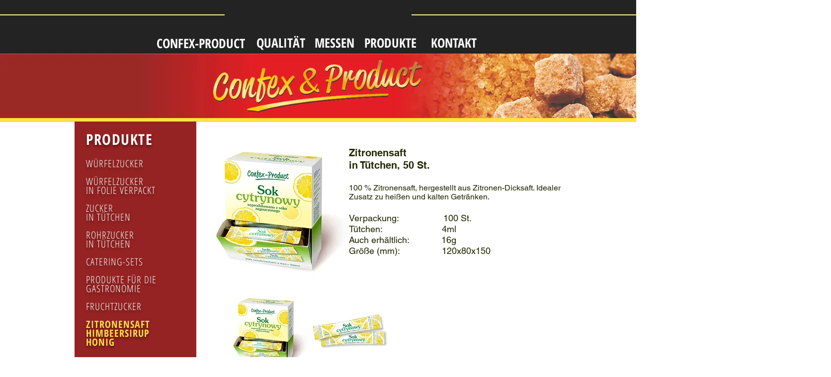

--- FILE ---
content_type: text/html; charset=UTF-8
request_url: https://www.confex-product.pl/zitronensaft-in-tutchen-zitronensaf
body_size: 142168
content:
<!DOCTYPE html>
<html lang="pl">
<head>
  
  <!-- SEO Tags -->
  <title>Zitronensaft in Tütchen, 50 St. Zitronensaft 100 %</title>
  <meta name="description" content="Zitronensaft in Tütchen, 50 St. Zitronensaft 100 % aus Dicksaft 4 ml"/>
  <link rel="canonical" href="https://www.confex-product.pl/zitronensaft-in-tutchen-zitronensaf"/>
  <meta property="og:title" content="Zitronensaft in Tütchen, 50 St. Zitronensaft 100 %"/>
  <meta property="og:description" content="Zitronensaft in Tütchen, 50 St. Zitronensaft 100 % aus Dicksaft 4 ml"/>
  <meta property="og:image" content="https://static.wixstatic.com/media/130736_acc536e468c34428b9e4ab5ea042521f%7Emv1.gif/v1/fit/w_2500,h_1330,al_c/130736_acc536e468c34428b9e4ab5ea042521f%7Emv1.gif"/>
  <meta property="og:image:width" content="2500"/>
  <meta property="og:image:height" content="1330"/>
  <meta property="og:url" content="https://www.confex-product.pl/zitronensaft-in-tutchen-zitronensaf"/>
  <meta property="og:site_name" content="confex-product"/>
  <meta property="og:type" content="website"/>
  <link rel="alternate" href="https://www.confex-product.pl/zitronensaft-in-tutchen-zitronensaf" hreflang="x-default"/>
  <link rel="alternate" href="https://www.confex-product.pl/en/zitronensaft-in-tutchen-zitronensaf" hreflang="en-us"/>
  <link rel="alternate" href="https://www.confex-product.pl/zitronensaft-in-tutchen-zitronensaf" hreflang="pl-pl"/>
  <meta name="keywords" content="cukier trzcinowy, cukier w kostkach, cukier w saszetkach, polski, producent"/>
  <meta name="twitter:card" content="summary_large_image"/>
  <meta name="twitter:title" content="Zitronensaft in Tütchen, 50 St. Zitronensaft 100 %"/>
  <meta name="twitter:description" content="Zitronensaft in Tütchen, 50 St. Zitronensaft 100 % aus Dicksaft 4 ml"/>
  <meta name="twitter:image" content="https://static.wixstatic.com/media/130736_acc536e468c34428b9e4ab5ea042521f%7Emv1.gif/v1/fit/w_2500,h_1330,al_c/130736_acc536e468c34428b9e4ab5ea042521f%7Emv1.gif"/><meta name="google-site-verification" content="5wVygvtZLnJBhw_rpSXYvT8ISSn6ETizmjU-HiLJSDk" />

  
  <meta charset='utf-8'>
  <meta name="viewport" content="width=device-width, initial-scale=1" id="wixDesktopViewport" />
  <meta http-equiv="X-UA-Compatible" content="IE=edge">
  <meta name="generator" content="Wix.com Website Builder"/>

  <link rel="icon" sizes="192x192" href="https://static.parastorage.com/client/pfavico.ico" type="image/x-icon"/>
  <link rel="shortcut icon" href="https://static.parastorage.com/client/pfavico.ico" type="image/x-icon"/>
  <link rel="apple-touch-icon" href="https://static.parastorage.com/client/pfavico.ico" type="image/x-icon"/>

  <!-- Safari Pinned Tab Icon -->
  <!-- <link rel="mask-icon" href="https://static.parastorage.com/client/pfavico.ico"> -->

  <!-- Original trials -->
  


  <!-- Segmenter Polyfill -->
  <script>
    if (!window.Intl || !window.Intl.Segmenter) {
      (function() {
        var script = document.createElement('script');
        script.src = 'https://static.parastorage.com/unpkg/@formatjs/intl-segmenter@11.7.10/polyfill.iife.js';
        document.head.appendChild(script);
      })();
    }
  </script>

  <!-- Legacy Polyfills -->
  <script nomodule="" src="https://static.parastorage.com/unpkg/core-js-bundle@3.2.1/minified.js"></script>
  <script nomodule="" src="https://static.parastorage.com/unpkg/focus-within-polyfill@5.0.9/dist/focus-within-polyfill.js"></script>

  <!-- Performance API Polyfills -->
  <script>
  (function () {
    var noop = function noop() {};
    if ("performance" in window === false) {
      window.performance = {};
    }
    window.performance.mark = performance.mark || noop;
    window.performance.measure = performance.measure || noop;
    if ("now" in window.performance === false) {
      var nowOffset = Date.now();
      if (performance.timing && performance.timing.navigationStart) {
        nowOffset = performance.timing.navigationStart;
      }
      window.performance.now = function now() {
        return Date.now() - nowOffset;
      };
    }
  })();
  </script>

  <!-- Globals Definitions -->
  <script>
    (function () {
      var now = Date.now()
      window.initialTimestamps = {
        initialTimestamp: now,
        initialRequestTimestamp: Math.round(performance.timeOrigin ? performance.timeOrigin : now - performance.now())
      }

      window.thunderboltTag = "QA_READY"
      window.thunderboltVersion = "1.16780.0"
    })();
  </script>

  <!-- Essential Viewer Model -->
  <script type="application/json" id="wix-essential-viewer-model">{"fleetConfig":{"fleetName":"thunderbolt-seo-isolated-renderer","type":"Rollout","code":1},"mode":{"qa":false,"enableTestApi":false,"debug":false,"ssrIndicator":false,"ssrOnly":false,"siteAssetsFallback":"enable","versionIndicator":false},"componentsLibrariesTopology":[{"artifactId":"editor-elements","namespace":"wixui","url":"https:\/\/static.parastorage.com\/services\/editor-elements\/1.14848.0"},{"artifactId":"editor-elements","namespace":"dsgnsys","url":"https:\/\/static.parastorage.com\/services\/editor-elements\/1.14848.0"}],"siteFeaturesConfigs":{"sessionManager":{"isRunningInDifferentSiteContext":false}},"language":{"userLanguage":"pl"},"siteAssets":{"clientTopology":{"mediaRootUrl":"https:\/\/static.wixstatic.com","staticMediaUrl":"https:\/\/static.wixstatic.com\/media","moduleRepoUrl":"https:\/\/static.parastorage.com\/unpkg","fileRepoUrl":"https:\/\/static.parastorage.com\/services","viewerAppsUrl":"https:\/\/viewer-apps.parastorage.com","viewerAssetsUrl":"https:\/\/viewer-assets.parastorage.com","siteAssetsUrl":"https:\/\/siteassets.parastorage.com","pageJsonServerUrls":["https:\/\/pages.parastorage.com","https:\/\/staticorigin.wixstatic.com","https:\/\/www.confex-product.pl","https:\/\/fallback.wix.com\/wix-html-editor-pages-webapp\/page"],"pathOfTBModulesInFileRepoForFallback":"wix-thunderbolt\/dist\/"}},"siteFeatures":["accessibility","appMonitoring","assetsLoader","businessLogger","captcha","clickHandlerRegistrar","commonConfig","componentsLoader","componentsRegistry","consentPolicy","cookiesManager","cyclicTabbing","domSelectors","environmentWixCodeSdk","environment","locationWixCodeSdk","mpaNavigation","multilingual","navigationManager","navigationPhases","ooi","pages","panorama","renderer","reporter","router","scrollRestoration","seoWixCodeSdk","seo","sessionManager","siteMembersWixCodeSdk","siteMembers","siteScrollBlocker","siteWixCodeSdk","speculationRules","ssrCache","stores","structureApi","thunderboltInitializer","tpaCommons","translations","usedPlatformApis","warmupData","windowMessageRegistrar","windowWixCodeSdk","wixEmbedsApi","componentsReact","platform"],"site":{"externalBaseUrl":"https:\/\/www.confex-product.pl","isSEO":true},"media":{"staticMediaUrl":"https:\/\/static.wixstatic.com\/media","mediaRootUrl":"https:\/\/static.wixstatic.com\/","staticVideoUrl":"https:\/\/video.wixstatic.com\/"},"requestUrl":"https:\/\/www.confex-product.pl\/zitronensaft-in-tutchen-zitronensaf","rollout":{"siteAssetsVersionsRollout":false,"isDACRollout":0,"isTBRollout":true},"commonConfig":{"brand":"wix","host":"VIEWER","bsi":"","consentPolicy":{},"consentPolicyHeader":{},"siteRevision":"2886","renderingFlow":"NONE","language":"pl","locale":"pl-pl"},"interactionSampleRatio":0.01,"dynamicModelUrl":"https:\/\/www.confex-product.pl\/_api\/v2\/dynamicmodel","accessTokensUrl":"https:\/\/www.confex-product.pl\/_api\/v1\/access-tokens","isExcludedFromSecurityExperiments":false,"experiments":{"specs.thunderbolt.hardenFetchAndXHR":true,"specs.thunderbolt.securityExperiments":true}}</script>
  <script>window.viewerModel = JSON.parse(document.getElementById('wix-essential-viewer-model').textContent)</script>

  <script>
    window.commonConfig = viewerModel.commonConfig
  </script>

  
  <!-- BEGIN handleAccessTokens bundle -->

  <script data-url="https://static.parastorage.com/services/wix-thunderbolt/dist/handleAccessTokens.inline.4f2f9a53.bundle.min.js">(()=>{"use strict";function e(e){let{context:o,property:r,value:n,enumerable:i=!0}=e,c=e.get,l=e.set;if(!r||void 0===n&&!c&&!l)return new Error("property and value are required");let a=o||globalThis,s=a?.[r],u={};if(void 0!==n)u.value=n;else{if(c){let e=t(c);e&&(u.get=e)}if(l){let e=t(l);e&&(u.set=e)}}let p={...u,enumerable:i||!1,configurable:!1};void 0!==n&&(p.writable=!1);try{Object.defineProperty(a,r,p)}catch(e){return e instanceof TypeError?s:e}return s}function t(e,t){return"function"==typeof e?e:!0===e?.async&&"function"==typeof e.func?t?async function(t){return e.func(t)}:async function(){return e.func()}:"function"==typeof e?.func?e.func:void 0}try{e({property:"strictDefine",value:e})}catch{}try{e({property:"defineStrictObject",value:r})}catch{}try{e({property:"defineStrictMethod",value:n})}catch{}var o=["toString","toLocaleString","valueOf","constructor","prototype"];function r(t){let{context:n,property:c,propertiesToExclude:l=[],skipPrototype:a=!1,hardenPrototypePropertiesToExclude:s=[]}=t;if(!c)return new Error("property is required");let u=(n||globalThis)[c],p={},f=i(n,c);u&&("object"==typeof u||"function"==typeof u)&&Reflect.ownKeys(u).forEach(t=>{if(!l.includes(t)&&!o.includes(t)){let o=i(u,t);if(o&&(o.writable||o.configurable)){let{value:r,get:n,set:i,enumerable:c=!1}=o,l={};void 0!==r?l.value=r:n?l.get=n:i&&(l.set=i);try{let o=e({context:u,property:t,...l,enumerable:c});p[t]=o}catch(e){if(!(e instanceof TypeError))throw e;try{p[t]=o.value||o.get||o.set}catch{}}}}});let d={originalObject:u,originalProperties:p};if(!a&&void 0!==u?.prototype){let e=r({context:u,property:"prototype",propertiesToExclude:s,skipPrototype:!0});e instanceof Error||(d.originalPrototype=e?.originalObject,d.originalPrototypeProperties=e?.originalProperties)}return e({context:n,property:c,value:u,enumerable:f?.enumerable}),d}function n(t,o){let r=(o||globalThis)[t],n=i(o||globalThis,t);return r&&n&&(n.writable||n.configurable)?(Object.freeze(r),e({context:globalThis,property:t,value:r})):r}function i(e,t){if(e&&t)try{return Reflect.getOwnPropertyDescriptor(e,t)}catch{return}}function c(e){if("string"!=typeof e)return e;try{return decodeURIComponent(e).toLowerCase().trim()}catch{return e.toLowerCase().trim()}}function l(e,t){let o="";if("string"==typeof e)o=e.split("=")[0]?.trim()||"";else{if(!e||"string"!=typeof e.name)return!1;o=e.name}return t.has(c(o)||"")}function a(e,t){let o;return o="string"==typeof e?e.split(";").map(e=>e.trim()).filter(e=>e.length>0):e||[],o.filter(e=>!l(e,t))}var s=null;function u(){return null===s&&(s=typeof Document>"u"?void 0:Object.getOwnPropertyDescriptor(Document.prototype,"cookie")),s}function p(t,o){if(!globalThis?.cookieStore)return;let r=globalThis.cookieStore.get.bind(globalThis.cookieStore),n=globalThis.cookieStore.getAll.bind(globalThis.cookieStore),i=globalThis.cookieStore.set.bind(globalThis.cookieStore),c=globalThis.cookieStore.delete.bind(globalThis.cookieStore);return e({context:globalThis.CookieStore.prototype,property:"get",value:async function(e){return l(("string"==typeof e?e:e.name)||"",t)?null:r.call(this,e)},enumerable:!0}),e({context:globalThis.CookieStore.prototype,property:"getAll",value:async function(){return a(await n.apply(this,Array.from(arguments)),t)},enumerable:!0}),e({context:globalThis.CookieStore.prototype,property:"set",value:async function(){let e=Array.from(arguments);if(!l(1===e.length?e[0].name:e[0],t))return i.apply(this,e);o&&console.warn(o)},enumerable:!0}),e({context:globalThis.CookieStore.prototype,property:"delete",value:async function(){let e=Array.from(arguments);if(!l(1===e.length?e[0].name:e[0],t))return c.apply(this,e)},enumerable:!0}),e({context:globalThis.cookieStore,property:"prototype",value:globalThis.CookieStore.prototype,enumerable:!1}),e({context:globalThis,property:"cookieStore",value:globalThis.cookieStore,enumerable:!0}),{get:r,getAll:n,set:i,delete:c}}var f=["TextEncoder","TextDecoder","XMLHttpRequestEventTarget","EventTarget","URL","JSON","Reflect","Object","Array","Map","Set","WeakMap","WeakSet","Promise","Symbol","Error"],d=["addEventListener","removeEventListener","dispatchEvent","encodeURI","encodeURIComponent","decodeURI","decodeURIComponent"];const y=(e,t)=>{try{const o=t?t.get.call(document):document.cookie;return o.split(";").map(e=>e.trim()).filter(t=>t?.startsWith(e))[0]?.split("=")[1]}catch(e){return""}},g=(e="",t="",o="/")=>`${e}=; ${t?`domain=${t};`:""} max-age=0; path=${o}; expires=Thu, 01 Jan 1970 00:00:01 GMT`;function m(){(function(){if("undefined"!=typeof window){const e=performance.getEntriesByType("navigation")[0];return"back_forward"===(e?.type||"")}return!1})()&&function(){const{counter:e}=function(){const e=b("getItem");if(e){const[t,o]=e.split("-"),r=o?parseInt(o,10):0;if(r>=3){const e=t?Number(t):0;if(Date.now()-e>6e4)return{counter:0}}return{counter:r}}return{counter:0}}();e<3?(!function(e=1){b("setItem",`${Date.now()}-${e}`)}(e+1),window.location.reload()):console.error("ATS: Max reload attempts reached")}()}function b(e,t){try{return sessionStorage[e]("reload",t||"")}catch(e){console.error("ATS: Error calling sessionStorage:",e)}}const h="client-session-bind",v="sec-fetch-unsupported",{experiments:w}=window.viewerModel,T=[h,"client-binding",v,"svSession","smSession","server-session-bind","wixSession2","wixSession3"].map(e=>e.toLowerCase()),{cookie:S}=function(t,o){let r=new Set(t);return e({context:document,property:"cookie",set:{func:e=>function(e,t,o,r){let n=u(),i=c(t.split(";")[0]||"")||"";[...o].every(e=>!i.startsWith(e.toLowerCase()))&&n?.set?n.set.call(e,t):r&&console.warn(r)}(document,e,r,o)},get:{func:()=>function(e,t){let o=u();if(!o?.get)throw new Error("Cookie descriptor or getter not available");return a(o.get.call(e),t).join("; ")}(document,r)},enumerable:!0}),{cookieStore:p(r,o),cookie:u()}}(T),k="tbReady",x="security_overrideGlobals",{experiments:E,siteFeaturesConfigs:C,accessTokensUrl:P}=window.viewerModel,R=P,M={},O=(()=>{const e=y(h,S);if(w["specs.thunderbolt.browserCacheReload"]){y(v,S)||e?b("removeItem"):m()}return(()=>{const e=g(h),t=g(h,location.hostname);S.set.call(document,e),S.set.call(document,t)})(),e})();O&&(M["client-binding"]=O);const D=fetch;addEventListener(k,function e(t){const{logger:o}=t.detail;try{window.tb.init({fetch:D,fetchHeaders:M})}catch(e){const t=new Error("TB003");o.meter(`${x}_${t.message}`,{paramsOverrides:{errorType:x,eventString:t.message}}),window?.viewerModel?.mode.debug&&console.error(e)}finally{removeEventListener(k,e)}}),E["specs.thunderbolt.hardenFetchAndXHR"]||(window.fetchDynamicModel=()=>C.sessionManager.isRunningInDifferentSiteContext?Promise.resolve({}):fetch(R,{credentials:"same-origin",headers:M}).then(function(e){if(!e.ok)throw new Error(`[${e.status}]${e.statusText}`);return e.json()}),window.dynamicModelPromise=window.fetchDynamicModel())})();
//# sourceMappingURL=https://static.parastorage.com/services/wix-thunderbolt/dist/handleAccessTokens.inline.4f2f9a53.bundle.min.js.map</script>

<!-- END handleAccessTokens bundle -->

<!-- BEGIN overrideGlobals bundle -->

<script data-url="https://static.parastorage.com/services/wix-thunderbolt/dist/overrideGlobals.inline.ec13bfcf.bundle.min.js">(()=>{"use strict";function e(e){let{context:r,property:o,value:n,enumerable:i=!0}=e,c=e.get,a=e.set;if(!o||void 0===n&&!c&&!a)return new Error("property and value are required");let l=r||globalThis,u=l?.[o],s={};if(void 0!==n)s.value=n;else{if(c){let e=t(c);e&&(s.get=e)}if(a){let e=t(a);e&&(s.set=e)}}let p={...s,enumerable:i||!1,configurable:!1};void 0!==n&&(p.writable=!1);try{Object.defineProperty(l,o,p)}catch(e){return e instanceof TypeError?u:e}return u}function t(e,t){return"function"==typeof e?e:!0===e?.async&&"function"==typeof e.func?t?async function(t){return e.func(t)}:async function(){return e.func()}:"function"==typeof e?.func?e.func:void 0}try{e({property:"strictDefine",value:e})}catch{}try{e({property:"defineStrictObject",value:o})}catch{}try{e({property:"defineStrictMethod",value:n})}catch{}var r=["toString","toLocaleString","valueOf","constructor","prototype"];function o(t){let{context:n,property:c,propertiesToExclude:a=[],skipPrototype:l=!1,hardenPrototypePropertiesToExclude:u=[]}=t;if(!c)return new Error("property is required");let s=(n||globalThis)[c],p={},f=i(n,c);s&&("object"==typeof s||"function"==typeof s)&&Reflect.ownKeys(s).forEach(t=>{if(!a.includes(t)&&!r.includes(t)){let r=i(s,t);if(r&&(r.writable||r.configurable)){let{value:o,get:n,set:i,enumerable:c=!1}=r,a={};void 0!==o?a.value=o:n?a.get=n:i&&(a.set=i);try{let r=e({context:s,property:t,...a,enumerable:c});p[t]=r}catch(e){if(!(e instanceof TypeError))throw e;try{p[t]=r.value||r.get||r.set}catch{}}}}});let d={originalObject:s,originalProperties:p};if(!l&&void 0!==s?.prototype){let e=o({context:s,property:"prototype",propertiesToExclude:u,skipPrototype:!0});e instanceof Error||(d.originalPrototype=e?.originalObject,d.originalPrototypeProperties=e?.originalProperties)}return e({context:n,property:c,value:s,enumerable:f?.enumerable}),d}function n(t,r){let o=(r||globalThis)[t],n=i(r||globalThis,t);return o&&n&&(n.writable||n.configurable)?(Object.freeze(o),e({context:globalThis,property:t,value:o})):o}function i(e,t){if(e&&t)try{return Reflect.getOwnPropertyDescriptor(e,t)}catch{return}}function c(e){if("string"!=typeof e)return e;try{return decodeURIComponent(e).toLowerCase().trim()}catch{return e.toLowerCase().trim()}}function a(e,t){return e instanceof Headers?e.forEach((r,o)=>{l(o,t)||e.delete(o)}):Object.keys(e).forEach(r=>{l(r,t)||delete e[r]}),e}function l(e,t){return!t.has(c(e)||"")}function u(e,t){let r=!0,o=function(e){let t,r;if(globalThis.Request&&e instanceof Request)t=e.url;else{if("function"!=typeof e?.toString)throw new Error("Unsupported type for url");t=e.toString()}try{return new URL(t).pathname}catch{return r=t.replace(/#.+/gi,"").split("?").shift(),r.startsWith("/")?r:`/${r}`}}(e),n=c(o);return n&&t.some(e=>n.includes(e))&&(r=!1),r}function s(t,r,o){let n=fetch,i=XMLHttpRequest,c=new Set(r);function s(){let e=new i,r=e.open,n=e.setRequestHeader;return e.open=function(){let n=Array.from(arguments),i=n[1];if(n.length<2||u(i,t))return r.apply(e,n);throw new Error(o||`Request not allowed for path ${i}`)},e.setRequestHeader=function(t,r){l(decodeURIComponent(t),c)&&n.call(e,t,r)},e}return e({property:"fetch",value:function(){let e=function(e,t){return globalThis.Request&&e[0]instanceof Request&&e[0]?.headers?a(e[0].headers,t):e[1]?.headers&&a(e[1].headers,t),e}(arguments,c);return u(arguments[0],t)?n.apply(globalThis,Array.from(e)):new Promise((e,t)=>{t(new Error(o||`Request not allowed for path ${arguments[0]}`))})},enumerable:!0}),e({property:"XMLHttpRequest",value:s,enumerable:!0}),Object.keys(i).forEach(e=>{s[e]=i[e]}),{fetch:n,XMLHttpRequest:i}}var p=["TextEncoder","TextDecoder","XMLHttpRequestEventTarget","EventTarget","URL","JSON","Reflect","Object","Array","Map","Set","WeakMap","WeakSet","Promise","Symbol","Error"],f=["addEventListener","removeEventListener","dispatchEvent","encodeURI","encodeURIComponent","decodeURI","decodeURIComponent"];const d=function(){let t=globalThis.open,r=document.open;function o(e,r,o){let n="string"!=typeof e,i=t.call(window,e,r,o);return n||e&&function(e){return e.startsWith("//")&&/(?:[a-z0-9](?:[a-z0-9-]{0,61}[a-z0-9])?\.)+[a-z0-9][a-z0-9-]{0,61}[a-z0-9]/g.test(`${location.protocol}:${e}`)&&(e=`${location.protocol}${e}`),!e.startsWith("http")||new URL(e).hostname===location.hostname}(e)?{}:i}return e({property:"open",value:o,context:globalThis,enumerable:!0}),e({property:"open",value:function(e,t,n){return e?o(e,t,n):r.call(document,e||"",t||"",n||"")},context:document,enumerable:!0}),{open:t,documentOpen:r}},y=function(){let t=document.createElement,r=Element.prototype.setAttribute,o=Element.prototype.setAttributeNS;return e({property:"createElement",context:document,value:function(n,i){let a=t.call(document,n,i);if("iframe"===c(n)){e({property:"srcdoc",context:a,get:()=>"",set:()=>{console.warn("`srcdoc` is not allowed in iframe elements.")}});let t=function(e,t){"srcdoc"!==e.toLowerCase()?r.call(a,e,t):console.warn("`srcdoc` attribute is not allowed to be set.")},n=function(e,t,r){"srcdoc"!==t.toLowerCase()?o.call(a,e,t,r):console.warn("`srcdoc` attribute is not allowed to be set.")};a.setAttribute=t,a.setAttributeNS=n}return a},enumerable:!0}),{createElement:t,setAttribute:r,setAttributeNS:o}},m=["client-binding"],b=["/_api/v1/access-tokens","/_api/v2/dynamicmodel","/_api/one-app-session-web/v3/businesses"],h=function(){let t=setTimeout,r=setInterval;return o("setTimeout",0,globalThis),o("setInterval",0,globalThis),{setTimeout:t,setInterval:r};function o(t,r,o){let n=o||globalThis,i=n[t];if(!i||"function"!=typeof i)throw new Error(`Function ${t} not found or is not a function`);e({property:t,value:function(){let e=Array.from(arguments);if("string"!=typeof e[r])return i.apply(n,e);console.warn(`Calling ${t} with a String Argument at index ${r} is not allowed`)},context:o,enumerable:!0})}},v=function(){if(navigator&&"serviceWorker"in navigator){let t=navigator.serviceWorker.register;return e({context:navigator.serviceWorker,property:"register",value:function(){console.log("Service worker registration is not allowed")},enumerable:!0}),{register:t}}return{}};performance.mark("overrideGlobals started");const{isExcludedFromSecurityExperiments:g,experiments:w}=window.viewerModel,E=!g&&w["specs.thunderbolt.securityExperiments"];try{d(),E&&y(),w["specs.thunderbolt.hardenFetchAndXHR"]&&E&&s(b,m),v(),(e=>{let t=[],r=[];r=r.concat(["TextEncoder","TextDecoder"]),e&&(r=r.concat(["XMLHttpRequestEventTarget","EventTarget"])),r=r.concat(["URL","JSON"]),e&&(t=t.concat(["addEventListener","removeEventListener"])),t=t.concat(["encodeURI","encodeURIComponent","decodeURI","decodeURIComponent"]),r=r.concat(["String","Number"]),e&&r.push("Object"),r=r.concat(["Reflect"]),t.forEach(e=>{n(e),["addEventListener","removeEventListener"].includes(e)&&n(e,document)}),r.forEach(e=>{o({property:e})})})(E),E&&h()}catch(e){window?.viewerModel?.mode.debug&&console.error(e);const t=new Error("TB006");window.fedops?.reportError(t,"security_overrideGlobals"),window.Sentry?window.Sentry.captureException(t):globalThis.defineStrictProperty("sentryBuffer",[t],window,!1)}performance.mark("overrideGlobals ended")})();
//# sourceMappingURL=https://static.parastorage.com/services/wix-thunderbolt/dist/overrideGlobals.inline.ec13bfcf.bundle.min.js.map</script>

<!-- END overrideGlobals bundle -->


  
  <script>
    window.commonConfig = viewerModel.commonConfig

	
  </script>

  <!-- Initial CSS -->
  <style data-url="https://static.parastorage.com/services/wix-thunderbolt/dist/main.347af09f.min.css">@keyframes slide-horizontal-new{0%{transform:translateX(100%)}}@keyframes slide-horizontal-old{80%{opacity:1}to{opacity:0;transform:translateX(-100%)}}@keyframes slide-vertical-new{0%{transform:translateY(-100%)}}@keyframes slide-vertical-old{80%{opacity:1}to{opacity:0;transform:translateY(100%)}}@keyframes out-in-new{0%{opacity:0}}@keyframes out-in-old{to{opacity:0}}:root:active-view-transition{view-transition-name:none}::view-transition{pointer-events:none}:root:active-view-transition::view-transition-new(page-group),:root:active-view-transition::view-transition-old(page-group){animation-duration:.6s;cursor:wait;pointer-events:all}:root:active-view-transition-type(SlideHorizontal)::view-transition-old(page-group){animation:slide-horizontal-old .6s cubic-bezier(.83,0,.17,1) forwards;mix-blend-mode:normal}:root:active-view-transition-type(SlideHorizontal)::view-transition-new(page-group){animation:slide-horizontal-new .6s cubic-bezier(.83,0,.17,1) backwards;mix-blend-mode:normal}:root:active-view-transition-type(SlideVertical)::view-transition-old(page-group){animation:slide-vertical-old .6s cubic-bezier(.83,0,.17,1) forwards;mix-blend-mode:normal}:root:active-view-transition-type(SlideVertical)::view-transition-new(page-group){animation:slide-vertical-new .6s cubic-bezier(.83,0,.17,1) backwards;mix-blend-mode:normal}:root:active-view-transition-type(OutIn)::view-transition-old(page-group){animation:out-in-old .35s cubic-bezier(.22,1,.36,1) forwards}:root:active-view-transition-type(OutIn)::view-transition-new(page-group){animation:out-in-new .35s cubic-bezier(.64,0,.78,0) .35s backwards}@media(prefers-reduced-motion:reduce){::view-transition-group(*),::view-transition-new(*),::view-transition-old(*){animation:none!important}}body,html{background:transparent;border:0;margin:0;outline:0;padding:0;vertical-align:baseline}body{--scrollbar-width:0px;font-family:Arial,Helvetica,sans-serif;font-size:10px}body,html{height:100%}body{overflow-x:auto;overflow-y:scroll}body:not(.responsive) #site-root{min-width:var(--site-width);width:100%}body:not([data-js-loaded]) [data-hide-prejs]{visibility:hidden}interact-element{display:contents}#SITE_CONTAINER{position:relative}:root{--one-unit:1vw;--section-max-width:9999px;--spx-stopper-max:9999px;--spx-stopper-min:0px;--browser-zoom:1}@supports(-webkit-appearance:none) and (stroke-color:transparent){:root{--safari-sticky-fix:opacity;--experimental-safari-sticky-fix:translateZ(0)}}@supports(container-type:inline-size){:root{--one-unit:1cqw}}[id^=oldHoverBox-]{mix-blend-mode:plus-lighter;transition:opacity .5s ease,visibility .5s ease}[data-mesh-id$=inlineContent-gridContainer]:has(>[id^=oldHoverBox-]){isolation:isolate}</style>
<style data-url="https://static.parastorage.com/services/wix-thunderbolt/dist/main.renderer.9cb0985f.min.css">a,abbr,acronym,address,applet,b,big,blockquote,button,caption,center,cite,code,dd,del,dfn,div,dl,dt,em,fieldset,font,footer,form,h1,h2,h3,h4,h5,h6,header,i,iframe,img,ins,kbd,label,legend,li,nav,object,ol,p,pre,q,s,samp,section,small,span,strike,strong,sub,sup,table,tbody,td,tfoot,th,thead,title,tr,tt,u,ul,var{background:transparent;border:0;margin:0;outline:0;padding:0;vertical-align:baseline}input,select,textarea{box-sizing:border-box;font-family:Helvetica,Arial,sans-serif}ol,ul{list-style:none}blockquote,q{quotes:none}ins{text-decoration:none}del{text-decoration:line-through}table{border-collapse:collapse;border-spacing:0}a{cursor:pointer;text-decoration:none}.testStyles{overflow-y:hidden}.reset-button{-webkit-appearance:none;background:none;border:0;color:inherit;font:inherit;line-height:normal;outline:0;overflow:visible;padding:0;-webkit-user-select:none;-moz-user-select:none;-ms-user-select:none}:focus{outline:none}body.device-mobile-optimized:not(.disable-site-overflow){overflow-x:hidden;overflow-y:scroll}body.device-mobile-optimized:not(.responsive) #SITE_CONTAINER{margin-left:auto;margin-right:auto;overflow-x:visible;position:relative;width:320px}body.device-mobile-optimized:not(.responsive):not(.blockSiteScrolling) #SITE_CONTAINER{margin-top:0}body.device-mobile-optimized>*{max-width:100%!important}body.device-mobile-optimized #site-root{overflow-x:hidden;overflow-y:hidden}@supports(overflow:clip){body.device-mobile-optimized #site-root{overflow-x:clip;overflow-y:clip}}body.device-mobile-non-optimized #SITE_CONTAINER #site-root{overflow-x:clip;overflow-y:clip}body.device-mobile-non-optimized.fullScreenMode{background-color:#5f6360}body.device-mobile-non-optimized.fullScreenMode #MOBILE_ACTIONS_MENU,body.device-mobile-non-optimized.fullScreenMode #SITE_BACKGROUND,body.device-mobile-non-optimized.fullScreenMode #site-root,body.fullScreenMode #WIX_ADS{visibility:hidden}body.fullScreenMode{overflow-x:hidden!important;overflow-y:hidden!important}body.fullScreenMode.device-mobile-optimized #TINY_MENU{opacity:0;pointer-events:none}body.fullScreenMode-scrollable.device-mobile-optimized{overflow-x:hidden!important;overflow-y:auto!important}body.fullScreenMode-scrollable.device-mobile-optimized #masterPage,body.fullScreenMode-scrollable.device-mobile-optimized #site-root{overflow-x:hidden!important;overflow-y:hidden!important}body.fullScreenMode-scrollable.device-mobile-optimized #SITE_BACKGROUND,body.fullScreenMode-scrollable.device-mobile-optimized #masterPage{height:auto!important}body.fullScreenMode-scrollable.device-mobile-optimized #masterPage.mesh-layout{height:0!important}body.blockSiteScrolling,body.siteScrollingBlocked{position:fixed;width:100%}body.blockSiteScrolling #SITE_CONTAINER{margin-top:calc(var(--blocked-site-scroll-margin-top)*-1)}#site-root{margin:0 auto;min-height:100%;position:relative;top:var(--wix-ads-height)}#site-root img:not([src]){visibility:hidden}#site-root svg img:not([src]){visibility:visible}.auto-generated-link{color:inherit}#SCROLL_TO_BOTTOM,#SCROLL_TO_TOP{height:0}.has-click-trigger{cursor:pointer}.fullScreenOverlay{bottom:0;display:flex;justify-content:center;left:0;overflow-y:hidden;position:fixed;right:0;top:-60px;z-index:1005}.fullScreenOverlay>.fullScreenOverlayContent{bottom:0;left:0;margin:0 auto;overflow:hidden;position:absolute;right:0;top:60px;transform:translateZ(0)}[data-mesh-id$=centeredContent],[data-mesh-id$=form],[data-mesh-id$=inlineContent]{pointer-events:none;position:relative}[data-mesh-id$=-gridWrapper],[data-mesh-id$=-rotated-wrapper]{pointer-events:none}[data-mesh-id$=-gridContainer]>*,[data-mesh-id$=-rotated-wrapper]>*,[data-mesh-id$=inlineContent]>:not([data-mesh-id$=-gridContainer]){pointer-events:auto}.device-mobile-optimized #masterPage.mesh-layout #SOSP_CONTAINER_CUSTOM_ID{grid-area:2/1/3/2;-ms-grid-row:2;position:relative}#masterPage.mesh-layout{-ms-grid-rows:max-content max-content min-content max-content;-ms-grid-columns:100%;align-items:start;display:-ms-grid;display:grid;grid-template-columns:100%;grid-template-rows:max-content max-content min-content max-content;justify-content:stretch}#masterPage.mesh-layout #PAGES_CONTAINER,#masterPage.mesh-layout #SITE_FOOTER-placeholder,#masterPage.mesh-layout #SITE_FOOTER_WRAPPER,#masterPage.mesh-layout #SITE_HEADER-placeholder,#masterPage.mesh-layout #SITE_HEADER_WRAPPER,#masterPage.mesh-layout #SOSP_CONTAINER_CUSTOM_ID[data-state~=mobileView],#masterPage.mesh-layout #soapAfterPagesContainer,#masterPage.mesh-layout #soapBeforePagesContainer{-ms-grid-row-align:start;-ms-grid-column-align:start;-ms-grid-column:1}#masterPage.mesh-layout #SITE_HEADER-placeholder,#masterPage.mesh-layout #SITE_HEADER_WRAPPER{grid-area:1/1/2/2;-ms-grid-row:1}#masterPage.mesh-layout #PAGES_CONTAINER,#masterPage.mesh-layout #soapAfterPagesContainer,#masterPage.mesh-layout #soapBeforePagesContainer{grid-area:3/1/4/2;-ms-grid-row:3}#masterPage.mesh-layout #soapAfterPagesContainer,#masterPage.mesh-layout #soapBeforePagesContainer{width:100%}#masterPage.mesh-layout #PAGES_CONTAINER{align-self:stretch}#masterPage.mesh-layout main#PAGES_CONTAINER{display:block}#masterPage.mesh-layout #SITE_FOOTER-placeholder,#masterPage.mesh-layout #SITE_FOOTER_WRAPPER{grid-area:4/1/5/2;-ms-grid-row:4}#masterPage.mesh-layout #SITE_PAGES,#masterPage.mesh-layout [data-mesh-id=PAGES_CONTAINERcenteredContent],#masterPage.mesh-layout [data-mesh-id=PAGES_CONTAINERinlineContent]{height:100%}#masterPage.mesh-layout.desktop>*{width:100%}#masterPage.mesh-layout #PAGES_CONTAINER,#masterPage.mesh-layout #SITE_FOOTER,#masterPage.mesh-layout #SITE_FOOTER_WRAPPER,#masterPage.mesh-layout #SITE_HEADER,#masterPage.mesh-layout #SITE_HEADER_WRAPPER,#masterPage.mesh-layout #SITE_PAGES,#masterPage.mesh-layout #masterPageinlineContent{position:relative}#masterPage.mesh-layout #SITE_HEADER{grid-area:1/1/2/2}#masterPage.mesh-layout #SITE_FOOTER{grid-area:4/1/5/2}#masterPage.mesh-layout.overflow-x-clip #SITE_FOOTER,#masterPage.mesh-layout.overflow-x-clip #SITE_HEADER{overflow-x:clip}[data-z-counter]{z-index:0}[data-z-counter="0"]{z-index:auto}.wixSiteProperties{-webkit-font-smoothing:antialiased;-moz-osx-font-smoothing:grayscale}:root{--wst-button-color-fill-primary:rgb(var(--color_48));--wst-button-color-border-primary:rgb(var(--color_49));--wst-button-color-text-primary:rgb(var(--color_50));--wst-button-color-fill-primary-hover:rgb(var(--color_51));--wst-button-color-border-primary-hover:rgb(var(--color_52));--wst-button-color-text-primary-hover:rgb(var(--color_53));--wst-button-color-fill-primary-disabled:rgb(var(--color_54));--wst-button-color-border-primary-disabled:rgb(var(--color_55));--wst-button-color-text-primary-disabled:rgb(var(--color_56));--wst-button-color-fill-secondary:rgb(var(--color_57));--wst-button-color-border-secondary:rgb(var(--color_58));--wst-button-color-text-secondary:rgb(var(--color_59));--wst-button-color-fill-secondary-hover:rgb(var(--color_60));--wst-button-color-border-secondary-hover:rgb(var(--color_61));--wst-button-color-text-secondary-hover:rgb(var(--color_62));--wst-button-color-fill-secondary-disabled:rgb(var(--color_63));--wst-button-color-border-secondary-disabled:rgb(var(--color_64));--wst-button-color-text-secondary-disabled:rgb(var(--color_65));--wst-color-fill-base-1:rgb(var(--color_36));--wst-color-fill-base-2:rgb(var(--color_37));--wst-color-fill-base-shade-1:rgb(var(--color_38));--wst-color-fill-base-shade-2:rgb(var(--color_39));--wst-color-fill-base-shade-3:rgb(var(--color_40));--wst-color-fill-accent-1:rgb(var(--color_41));--wst-color-fill-accent-2:rgb(var(--color_42));--wst-color-fill-accent-3:rgb(var(--color_43));--wst-color-fill-accent-4:rgb(var(--color_44));--wst-color-fill-background-primary:rgb(var(--color_11));--wst-color-fill-background-secondary:rgb(var(--color_12));--wst-color-text-primary:rgb(var(--color_15));--wst-color-text-secondary:rgb(var(--color_14));--wst-color-action:rgb(var(--color_18));--wst-color-disabled:rgb(var(--color_39));--wst-color-title:rgb(var(--color_45));--wst-color-subtitle:rgb(var(--color_46));--wst-color-line:rgb(var(--color_47));--wst-font-style-h2:var(--font_2);--wst-font-style-h3:var(--font_3);--wst-font-style-h4:var(--font_4);--wst-font-style-h5:var(--font_5);--wst-font-style-h6:var(--font_6);--wst-font-style-body-large:var(--font_7);--wst-font-style-body-medium:var(--font_8);--wst-font-style-body-small:var(--font_9);--wst-font-style-body-x-small:var(--font_10);--wst-color-custom-1:rgb(var(--color_13));--wst-color-custom-2:rgb(var(--color_16));--wst-color-custom-3:rgb(var(--color_17));--wst-color-custom-4:rgb(var(--color_19));--wst-color-custom-5:rgb(var(--color_20));--wst-color-custom-6:rgb(var(--color_21));--wst-color-custom-7:rgb(var(--color_22));--wst-color-custom-8:rgb(var(--color_23));--wst-color-custom-9:rgb(var(--color_24));--wst-color-custom-10:rgb(var(--color_25));--wst-color-custom-11:rgb(var(--color_26));--wst-color-custom-12:rgb(var(--color_27));--wst-color-custom-13:rgb(var(--color_28));--wst-color-custom-14:rgb(var(--color_29));--wst-color-custom-15:rgb(var(--color_30));--wst-color-custom-16:rgb(var(--color_31));--wst-color-custom-17:rgb(var(--color_32));--wst-color-custom-18:rgb(var(--color_33));--wst-color-custom-19:rgb(var(--color_34));--wst-color-custom-20:rgb(var(--color_35))}.wix-presets-wrapper{display:contents}</style>

  <meta name="format-detection" content="telephone=no">
  <meta name="skype_toolbar" content="skype_toolbar_parser_compatible">
  
  

  

  

  <!-- head performance data start -->
  
  <!-- head performance data end -->
  

    


    
<style data-href="https://static.parastorage.com/services/editor-elements-library/dist/thunderbolt/rb_wixui.thunderbolt[FiveGridLine_SolidLine].23b2f23d.min.css">.aVng1S{border-top:var(--lnw,2px) solid rgba(var(--brd,var(--color_15,color_15)),var(--alpha-brd,1));box-sizing:border-box;height:0}</style>
<style data-href="https://static.parastorage.com/services/editor-elements-library/dist/thunderbolt/rb_wixui.thunderbolt_bootstrap-classic.72e6a2a3.min.css">.PlZyDq{touch-action:manipulation}.uDW_Qe{align-items:center;box-sizing:border-box;display:flex;justify-content:var(--label-align);min-width:100%;text-align:initial;width:-moz-max-content;width:max-content}.uDW_Qe:before{max-width:var(--margin-start,0)}.uDW_Qe:after,.uDW_Qe:before{align-self:stretch;content:"";flex-grow:1}.uDW_Qe:after{max-width:var(--margin-end,0)}.FubTgk{height:100%}.FubTgk .uDW_Qe{border-radius:var(--corvid-border-radius,var(--rd,0));bottom:0;box-shadow:var(--shd,0 1px 4px rgba(0,0,0,.6));left:0;position:absolute;right:0;top:0;transition:var(--trans1,border-color .4s ease 0s,background-color .4s ease 0s)}.FubTgk .uDW_Qe:link,.FubTgk .uDW_Qe:visited{border-color:transparent}.FubTgk .l7_2fn{color:var(--corvid-color,rgb(var(--txt,var(--color_15,color_15))));font:var(--fnt,var(--font_5));margin:0;position:relative;transition:var(--trans2,color .4s ease 0s);white-space:nowrap}.FubTgk[aria-disabled=false] .uDW_Qe{background-color:var(--corvid-background-color,rgba(var(--bg,var(--color_17,color_17)),var(--alpha-bg,1)));border:solid var(--corvid-border-color,rgba(var(--brd,var(--color_15,color_15)),var(--alpha-brd,1))) var(--corvid-border-width,var(--brw,0));cursor:pointer!important}:host(.device-mobile-optimized) .FubTgk[aria-disabled=false]:active .uDW_Qe,body.device-mobile-optimized .FubTgk[aria-disabled=false]:active .uDW_Qe{background-color:var(--corvid-hover-background-color,rgba(var(--bgh,var(--color_18,color_18)),var(--alpha-bgh,1)));border-color:var(--corvid-hover-border-color,rgba(var(--brdh,var(--color_15,color_15)),var(--alpha-brdh,1)))}:host(.device-mobile-optimized) .FubTgk[aria-disabled=false]:active .l7_2fn,body.device-mobile-optimized .FubTgk[aria-disabled=false]:active .l7_2fn{color:var(--corvid-hover-color,rgb(var(--txth,var(--color_15,color_15))))}:host(:not(.device-mobile-optimized)) .FubTgk[aria-disabled=false]:hover .uDW_Qe,body:not(.device-mobile-optimized) .FubTgk[aria-disabled=false]:hover .uDW_Qe{background-color:var(--corvid-hover-background-color,rgba(var(--bgh,var(--color_18,color_18)),var(--alpha-bgh,1)));border-color:var(--corvid-hover-border-color,rgba(var(--brdh,var(--color_15,color_15)),var(--alpha-brdh,1)))}:host(:not(.device-mobile-optimized)) .FubTgk[aria-disabled=false]:hover .l7_2fn,body:not(.device-mobile-optimized) .FubTgk[aria-disabled=false]:hover .l7_2fn{color:var(--corvid-hover-color,rgb(var(--txth,var(--color_15,color_15))))}.FubTgk[aria-disabled=true] .uDW_Qe{background-color:var(--corvid-disabled-background-color,rgba(var(--bgd,204,204,204),var(--alpha-bgd,1)));border-color:var(--corvid-disabled-border-color,rgba(var(--brdd,204,204,204),var(--alpha-brdd,1)));border-style:solid;border-width:var(--corvid-border-width,var(--brw,0))}.FubTgk[aria-disabled=true] .l7_2fn{color:var(--corvid-disabled-color,rgb(var(--txtd,255,255,255)))}.uUxqWY{align-items:center;box-sizing:border-box;display:flex;justify-content:var(--label-align);min-width:100%;text-align:initial;width:-moz-max-content;width:max-content}.uUxqWY:before{max-width:var(--margin-start,0)}.uUxqWY:after,.uUxqWY:before{align-self:stretch;content:"";flex-grow:1}.uUxqWY:after{max-width:var(--margin-end,0)}.Vq4wYb[aria-disabled=false] .uUxqWY{cursor:pointer}:host(.device-mobile-optimized) .Vq4wYb[aria-disabled=false]:active .wJVzSK,body.device-mobile-optimized .Vq4wYb[aria-disabled=false]:active .wJVzSK{color:var(--corvid-hover-color,rgb(var(--txth,var(--color_15,color_15))));transition:var(--trans,color .4s ease 0s)}:host(:not(.device-mobile-optimized)) .Vq4wYb[aria-disabled=false]:hover .wJVzSK,body:not(.device-mobile-optimized) .Vq4wYb[aria-disabled=false]:hover .wJVzSK{color:var(--corvid-hover-color,rgb(var(--txth,var(--color_15,color_15))));transition:var(--trans,color .4s ease 0s)}.Vq4wYb .uUxqWY{bottom:0;left:0;position:absolute;right:0;top:0}.Vq4wYb .wJVzSK{color:var(--corvid-color,rgb(var(--txt,var(--color_15,color_15))));font:var(--fnt,var(--font_5));transition:var(--trans,color .4s ease 0s);white-space:nowrap}.Vq4wYb[aria-disabled=true] .wJVzSK{color:var(--corvid-disabled-color,rgb(var(--txtd,255,255,255)))}:host(:not(.device-mobile-optimized)) .CohWsy,body:not(.device-mobile-optimized) .CohWsy{display:flex}:host(:not(.device-mobile-optimized)) .V5AUxf,body:not(.device-mobile-optimized) .V5AUxf{-moz-column-gap:var(--margin);column-gap:var(--margin);direction:var(--direction);display:flex;margin:0 auto;position:relative;width:calc(100% - var(--padding)*2)}:host(:not(.device-mobile-optimized)) .V5AUxf>*,body:not(.device-mobile-optimized) .V5AUxf>*{direction:ltr;flex:var(--column-flex) 1 0%;left:0;margin-bottom:var(--padding);margin-top:var(--padding);min-width:0;position:relative;top:0}:host(.device-mobile-optimized) .V5AUxf,body.device-mobile-optimized .V5AUxf{display:block;padding-bottom:var(--padding-y);padding-left:var(--padding-x,0);padding-right:var(--padding-x,0);padding-top:var(--padding-y);position:relative}:host(.device-mobile-optimized) .V5AUxf>*,body.device-mobile-optimized .V5AUxf>*{margin-bottom:var(--margin);position:relative}:host(.device-mobile-optimized) .V5AUxf>:first-child,body.device-mobile-optimized .V5AUxf>:first-child{margin-top:var(--firstChildMarginTop,0)}:host(.device-mobile-optimized) .V5AUxf>:last-child,body.device-mobile-optimized .V5AUxf>:last-child{margin-bottom:var(--lastChildMarginBottom)}.LIhNy3{backface-visibility:hidden}.jhxvbR,.mtrorN{display:block;height:100%;width:100%}.jhxvbR img{max-width:var(--wix-img-max-width,100%)}.jhxvbR[data-animate-blur] img{filter:blur(9px);transition:filter .8s ease-in}.jhxvbR[data-animate-blur] img[data-load-done]{filter:none}.if7Vw2{height:100%;left:0;-webkit-mask-image:var(--mask-image,none);mask-image:var(--mask-image,none);-webkit-mask-position:var(--mask-position,0);mask-position:var(--mask-position,0);-webkit-mask-repeat:var(--mask-repeat,no-repeat);mask-repeat:var(--mask-repeat,no-repeat);-webkit-mask-size:var(--mask-size,100%);mask-size:var(--mask-size,100%);overflow:hidden;pointer-events:var(--fill-layer-background-media-pointer-events);position:absolute;top:0;width:100%}.if7Vw2.f0uTJH{clip:rect(0,auto,auto,0)}.if7Vw2 .i1tH8h{height:100%;position:absolute;top:0;width:100%}.if7Vw2 .DXi4PB{height:var(--fill-layer-image-height,100%);opacity:var(--fill-layer-image-opacity)}.if7Vw2 .DXi4PB img{height:100%;width:100%}@supports(-webkit-hyphens:none){.if7Vw2.f0uTJH{clip:auto;-webkit-clip-path:inset(0)}}.wG8dni{height:100%}.tcElKx{background-color:var(--bg-overlay-color);background-image:var(--bg-gradient);transition:var(--inherit-transition)}.ImALHf,.Ybjs9b{opacity:var(--fill-layer-video-opacity)}.UWmm3w{bottom:var(--media-padding-bottom);height:var(--media-padding-height);position:absolute;top:var(--media-padding-top);width:100%}.Yjj1af{transform:scale(var(--scale,1));transition:var(--transform-duration,transform 0s)}.ImALHf{height:100%;position:relative;width:100%}.KCM6zk{opacity:var(--fill-layer-video-opacity,var(--fill-layer-image-opacity,1))}.KCM6zk .DXi4PB,.KCM6zk .ImALHf,.KCM6zk .Ybjs9b{opacity:1}._uqPqy{clip-path:var(--fill-layer-clip)}._uqPqy,.eKyYhK{position:absolute;top:0}._uqPqy,.eKyYhK,.x0mqQS img{height:100%;width:100%}.pnCr6P{opacity:0}.blf7sp,.pnCr6P{position:absolute;top:0}.blf7sp{height:0;left:0;overflow:hidden;width:0}.rWP3Gv{left:0;pointer-events:var(--fill-layer-background-media-pointer-events);position:var(--fill-layer-background-media-position)}.Tr4n3d,.rWP3Gv,.wRqk6s{height:100%;top:0;width:100%}.wRqk6s{position:absolute}.Tr4n3d{background-color:var(--fill-layer-background-overlay-color);opacity:var(--fill-layer-background-overlay-blend-opacity-fallback,1);position:var(--fill-layer-background-overlay-position);transform:var(--fill-layer-background-overlay-transform)}@supports(mix-blend-mode:overlay){.Tr4n3d{mix-blend-mode:var(--fill-layer-background-overlay-blend-mode);opacity:var(--fill-layer-background-overlay-blend-opacity,1)}}.VXAmO2{--divider-pin-height__:min(1,calc(var(--divider-layers-pin-factor__) + 1));--divider-pin-layer-height__:var( --divider-layers-pin-factor__ );--divider-pin-border__:min(1,calc(var(--divider-layers-pin-factor__) / -1 + 1));height:calc(var(--divider-height__) + var(--divider-pin-height__)*var(--divider-layers-size__)*var(--divider-layers-y__))}.VXAmO2,.VXAmO2 .dy3w_9{left:0;position:absolute;width:100%}.VXAmO2 .dy3w_9{--divider-layer-i__:var(--divider-layer-i,0);background-position:left calc(50% + var(--divider-offset-x__) + var(--divider-layers-x__)*var(--divider-layer-i__)) bottom;background-repeat:repeat-x;border-bottom-style:solid;border-bottom-width:calc(var(--divider-pin-border__)*var(--divider-layer-i__)*var(--divider-layers-y__));height:calc(var(--divider-height__) + var(--divider-pin-layer-height__)*var(--divider-layer-i__)*var(--divider-layers-y__));opacity:calc(1 - var(--divider-layer-i__)/(var(--divider-layer-i__) + 1))}.UORcXs{--divider-height__:var(--divider-top-height,auto);--divider-offset-x__:var(--divider-top-offset-x,0px);--divider-layers-size__:var(--divider-top-layers-size,0);--divider-layers-y__:var(--divider-top-layers-y,0px);--divider-layers-x__:var(--divider-top-layers-x,0px);--divider-layers-pin-factor__:var(--divider-top-layers-pin-factor,0);border-top:var(--divider-top-padding,0) solid var(--divider-top-color,currentColor);opacity:var(--divider-top-opacity,1);top:0;transform:var(--divider-top-flip,scaleY(-1))}.UORcXs .dy3w_9{background-image:var(--divider-top-image,none);background-size:var(--divider-top-size,contain);border-color:var(--divider-top-color,currentColor);bottom:0;filter:var(--divider-top-filter,none)}.UORcXs .dy3w_9[data-divider-layer="1"]{display:var(--divider-top-layer-1-display,block)}.UORcXs .dy3w_9[data-divider-layer="2"]{display:var(--divider-top-layer-2-display,block)}.UORcXs .dy3w_9[data-divider-layer="3"]{display:var(--divider-top-layer-3-display,block)}.Io4VUz{--divider-height__:var(--divider-bottom-height,auto);--divider-offset-x__:var(--divider-bottom-offset-x,0px);--divider-layers-size__:var(--divider-bottom-layers-size,0);--divider-layers-y__:var(--divider-bottom-layers-y,0px);--divider-layers-x__:var(--divider-bottom-layers-x,0px);--divider-layers-pin-factor__:var(--divider-bottom-layers-pin-factor,0);border-bottom:var(--divider-bottom-padding,0) solid var(--divider-bottom-color,currentColor);bottom:0;opacity:var(--divider-bottom-opacity,1);transform:var(--divider-bottom-flip,none)}.Io4VUz .dy3w_9{background-image:var(--divider-bottom-image,none);background-size:var(--divider-bottom-size,contain);border-color:var(--divider-bottom-color,currentColor);bottom:0;filter:var(--divider-bottom-filter,none)}.Io4VUz .dy3w_9[data-divider-layer="1"]{display:var(--divider-bottom-layer-1-display,block)}.Io4VUz .dy3w_9[data-divider-layer="2"]{display:var(--divider-bottom-layer-2-display,block)}.Io4VUz .dy3w_9[data-divider-layer="3"]{display:var(--divider-bottom-layer-3-display,block)}.YzqVVZ{overflow:visible;position:relative}.mwF7X1{backface-visibility:hidden}.YGilLk{cursor:pointer}.Tj01hh{display:block}.MW5IWV,.Tj01hh{height:100%;width:100%}.MW5IWV{left:0;-webkit-mask-image:var(--mask-image,none);mask-image:var(--mask-image,none);-webkit-mask-position:var(--mask-position,0);mask-position:var(--mask-position,0);-webkit-mask-repeat:var(--mask-repeat,no-repeat);mask-repeat:var(--mask-repeat,no-repeat);-webkit-mask-size:var(--mask-size,100%);mask-size:var(--mask-size,100%);overflow:hidden;pointer-events:var(--fill-layer-background-media-pointer-events);position:absolute;top:0}.MW5IWV.N3eg0s{clip:rect(0,auto,auto,0)}.MW5IWV .Kv1aVt{height:100%;position:absolute;top:0;width:100%}.MW5IWV .dLPlxY{height:var(--fill-layer-image-height,100%);opacity:var(--fill-layer-image-opacity)}.MW5IWV .dLPlxY img{height:100%;width:100%}@supports(-webkit-hyphens:none){.MW5IWV.N3eg0s{clip:auto;-webkit-clip-path:inset(0)}}.VgO9Yg{height:100%}.LWbAav{background-color:var(--bg-overlay-color);background-image:var(--bg-gradient);transition:var(--inherit-transition)}.K_YxMd,.yK6aSC{opacity:var(--fill-layer-video-opacity)}.NGjcJN{bottom:var(--media-padding-bottom);height:var(--media-padding-height);position:absolute;top:var(--media-padding-top);width:100%}.mNGsUM{transform:scale(var(--scale,1));transition:var(--transform-duration,transform 0s)}.K_YxMd{height:100%;position:relative;width:100%}wix-media-canvas{display:block;height:100%}.I8xA4L{opacity:var(--fill-layer-video-opacity,var(--fill-layer-image-opacity,1))}.I8xA4L .K_YxMd,.I8xA4L .dLPlxY,.I8xA4L .yK6aSC{opacity:1}.bX9O_S{clip-path:var(--fill-layer-clip)}.Z_wCwr,.bX9O_S{position:absolute;top:0}.Jxk_UL img,.Z_wCwr,.bX9O_S{height:100%;width:100%}.K8MSra{opacity:0}.K8MSra,.YTb3b4{position:absolute;top:0}.YTb3b4{height:0;left:0;overflow:hidden;width:0}.SUz0WK{left:0;pointer-events:var(--fill-layer-background-media-pointer-events);position:var(--fill-layer-background-media-position)}.FNxOn5,.SUz0WK,.m4khSP{height:100%;top:0;width:100%}.FNxOn5{position:absolute}.m4khSP{background-color:var(--fill-layer-background-overlay-color);opacity:var(--fill-layer-background-overlay-blend-opacity-fallback,1);position:var(--fill-layer-background-overlay-position);transform:var(--fill-layer-background-overlay-transform)}@supports(mix-blend-mode:overlay){.m4khSP{mix-blend-mode:var(--fill-layer-background-overlay-blend-mode);opacity:var(--fill-layer-background-overlay-blend-opacity,1)}}._C0cVf{bottom:0;left:0;position:absolute;right:0;top:0;width:100%}.hFwGTD{transform:translateY(-100%);transition:.2s ease-in}.IQgXoP{transition:.2s}.Nr3Nid{opacity:0;transition:.2s ease-in}.Nr3Nid.l4oO6c{z-index:-1!important}.iQuoC4{opacity:1;transition:.2s}.CJF7A2{height:auto}.CJF7A2,.U4Bvut{position:relative;width:100%}:host(:not(.device-mobile-optimized)) .G5K6X8,body:not(.device-mobile-optimized) .G5K6X8{margin-left:calc((100% - var(--site-width))/2);width:var(--site-width)}.xU8fqS[data-focuscycled=active]{outline:1px solid transparent}.xU8fqS[data-focuscycled=active]:not(:focus-within){outline:2px solid transparent;transition:outline .01s ease}.xU8fqS ._4XcTfy{background-color:var(--screenwidth-corvid-background-color,rgba(var(--bg,var(--color_11,color_11)),var(--alpha-bg,1)));border-bottom:var(--brwb,0) solid var(--screenwidth-corvid-border-color,rgba(var(--brd,var(--color_15,color_15)),var(--alpha-brd,1)));border-top:var(--brwt,0) solid var(--screenwidth-corvid-border-color,rgba(var(--brd,var(--color_15,color_15)),var(--alpha-brd,1)));bottom:0;box-shadow:var(--shd,0 0 5px rgba(0,0,0,.7));left:0;position:absolute;right:0;top:0}.xU8fqS .gUbusX{background-color:rgba(var(--bgctr,var(--color_11,color_11)),var(--alpha-bgctr,1));border-radius:var(--rd,0);bottom:var(--brwb,0);top:var(--brwt,0)}.xU8fqS .G5K6X8,.xU8fqS .gUbusX{left:0;position:absolute;right:0}.xU8fqS .G5K6X8{bottom:0;top:0}:host(.device-mobile-optimized) .xU8fqS .G5K6X8,body.device-mobile-optimized .xU8fqS .G5K6X8{left:10px;right:10px}.SPY_vo{pointer-events:none}.BmZ5pC{min-height:calc(100vh - var(--wix-ads-height));min-width:var(--site-width);position:var(--bg-position);top:var(--wix-ads-height)}.BmZ5pC,.nTOEE9{height:100%;width:100%}.nTOEE9{overflow:hidden;position:relative}.nTOEE9.sqUyGm:hover{cursor:url([data-uri]),auto}.nTOEE9.C_JY0G:hover{cursor:url([data-uri]),auto}.RZQnmg{background-color:rgb(var(--color_11));border-radius:50%;bottom:12px;height:40px;opacity:0;pointer-events:none;position:absolute;right:12px;width:40px}.RZQnmg path{fill:rgb(var(--color_15))}.RZQnmg:focus{cursor:auto;opacity:1;pointer-events:auto}.rYiAuL{cursor:pointer}.gSXewE{height:0;left:0;overflow:hidden;top:0;width:0}.OJQ_3L,.gSXewE{position:absolute}.OJQ_3L{background-color:rgb(var(--color_11));border-radius:300px;bottom:0;cursor:pointer;height:40px;margin:16px 16px;opacity:0;pointer-events:none;right:0;width:40px}.OJQ_3L path{fill:rgb(var(--color_12))}.OJQ_3L:focus{cursor:auto;opacity:1;pointer-events:auto}.j7pOnl{box-sizing:border-box;height:100%;width:100%}.BI8PVQ{min-height:var(--image-min-height);min-width:var(--image-min-width)}.BI8PVQ img,img.BI8PVQ{filter:var(--filter-effect-svg-url);-webkit-mask-image:var(--mask-image,none);mask-image:var(--mask-image,none);-webkit-mask-position:var(--mask-position,0);mask-position:var(--mask-position,0);-webkit-mask-repeat:var(--mask-repeat,no-repeat);mask-repeat:var(--mask-repeat,no-repeat);-webkit-mask-size:var(--mask-size,100% 100%);mask-size:var(--mask-size,100% 100%);-o-object-position:var(--object-position);object-position:var(--object-position)}.MazNVa{left:var(--left,auto);position:var(--position-fixed,static);top:var(--top,auto);z-index:var(--z-index,auto)}.MazNVa .BI8PVQ img{box-shadow:0 0 0 #000;position:static;-webkit-user-select:none;-moz-user-select:none;-ms-user-select:none;user-select:none}.MazNVa .j7pOnl{display:block;overflow:hidden}.MazNVa .BI8PVQ{overflow:hidden}.c7cMWz{bottom:0;left:0;position:absolute;right:0;top:0}.FVGvCX{height:auto;position:relative;width:100%}body:not(.responsive) .zK7MhX{align-self:start;grid-area:1/1/1/1;height:100%;justify-self:stretch;left:0;position:relative}:host(:not(.device-mobile-optimized)) .c7cMWz,body:not(.device-mobile-optimized) .c7cMWz{margin-left:calc((100% - var(--site-width))/2);width:var(--site-width)}.fEm0Bo .c7cMWz{background-color:rgba(var(--bg,var(--color_11,color_11)),var(--alpha-bg,1));overflow:hidden}:host(.device-mobile-optimized) .c7cMWz,body.device-mobile-optimized .c7cMWz{left:10px;right:10px}.PFkO7r{bottom:0;left:0;position:absolute;right:0;top:0}.HT5ybB{height:auto;position:relative;width:100%}body:not(.responsive) .dBAkHi{align-self:start;grid-area:1/1/1/1;height:100%;justify-self:stretch;left:0;position:relative}:host(:not(.device-mobile-optimized)) .PFkO7r,body:not(.device-mobile-optimized) .PFkO7r{margin-left:calc((100% - var(--site-width))/2);width:var(--site-width)}:host(.device-mobile-optimized) .PFkO7r,body.device-mobile-optimized .PFkO7r{left:10px;right:10px}</style>
<style data-href="https://static.parastorage.com/services/editor-elements-library/dist/thunderbolt/rb_wixui.thunderbolt_bootstrap.a1b00b19.min.css">.cwL6XW{cursor:pointer}.sNF2R0{opacity:0}.hLoBV3{transition:opacity var(--transition-duration) cubic-bezier(.37,0,.63,1)}.Rdf41z,.hLoBV3{opacity:1}.ftlZWo{transition:opacity var(--transition-duration) cubic-bezier(.37,0,.63,1)}.ATGlOr,.ftlZWo{opacity:0}.KQSXD0{transition:opacity var(--transition-duration) cubic-bezier(.64,0,.78,0)}.KQSXD0,.pagQKE{opacity:1}._6zG5H{opacity:0;transition:opacity var(--transition-duration) cubic-bezier(.22,1,.36,1)}.BB49uC{transform:translateX(100%)}.j9xE1V{transition:transform var(--transition-duration) cubic-bezier(.87,0,.13,1)}.ICs7Rs,.j9xE1V{transform:translateX(0)}.DxijZJ{transition:transform var(--transition-duration) cubic-bezier(.87,0,.13,1)}.B5kjYq,.DxijZJ{transform:translateX(-100%)}.cJijIV{transition:transform var(--transition-duration) cubic-bezier(.87,0,.13,1)}.cJijIV,.hOxaWM{transform:translateX(0)}.T9p3fN{transform:translateX(100%);transition:transform var(--transition-duration) cubic-bezier(.87,0,.13,1)}.qDxYJm{transform:translateY(100%)}.aA9V0P{transition:transform var(--transition-duration) cubic-bezier(.87,0,.13,1)}.YPXPAS,.aA9V0P{transform:translateY(0)}.Xf2zsA{transition:transform var(--transition-duration) cubic-bezier(.87,0,.13,1)}.Xf2zsA,.y7Kt7s{transform:translateY(-100%)}.EeUgMu{transition:transform var(--transition-duration) cubic-bezier(.87,0,.13,1)}.EeUgMu,.fdHrtm{transform:translateY(0)}.WIFaG4{transform:translateY(100%);transition:transform var(--transition-duration) cubic-bezier(.87,0,.13,1)}body:not(.responsive) .JsJXaX{overflow-x:clip}:root:active-view-transition .JsJXaX{view-transition-name:page-group}.AnQkDU{display:grid;grid-template-columns:1fr;grid-template-rows:1fr;height:100%}.AnQkDU>div{align-self:stretch!important;grid-area:1/1/2/2;justify-self:stretch!important}.StylableButton2545352419__root{-archetype:box;border:none;box-sizing:border-box;cursor:pointer;display:block;height:100%;min-height:10px;min-width:10px;padding:0;touch-action:manipulation;width:100%}.StylableButton2545352419__root[disabled]{pointer-events:none}.StylableButton2545352419__root:not(:hover):not([disabled]).StylableButton2545352419--hasBackgroundColor{background-color:var(--corvid-background-color)!important}.StylableButton2545352419__root:hover:not([disabled]).StylableButton2545352419--hasHoverBackgroundColor{background-color:var(--corvid-hover-background-color)!important}.StylableButton2545352419__root:not(:hover)[disabled].StylableButton2545352419--hasDisabledBackgroundColor{background-color:var(--corvid-disabled-background-color)!important}.StylableButton2545352419__root:not(:hover):not([disabled]).StylableButton2545352419--hasBorderColor{border-color:var(--corvid-border-color)!important}.StylableButton2545352419__root:hover:not([disabled]).StylableButton2545352419--hasHoverBorderColor{border-color:var(--corvid-hover-border-color)!important}.StylableButton2545352419__root:not(:hover)[disabled].StylableButton2545352419--hasDisabledBorderColor{border-color:var(--corvid-disabled-border-color)!important}.StylableButton2545352419__root.StylableButton2545352419--hasBorderRadius{border-radius:var(--corvid-border-radius)!important}.StylableButton2545352419__root.StylableButton2545352419--hasBorderWidth{border-width:var(--corvid-border-width)!important}.StylableButton2545352419__root:not(:hover):not([disabled]).StylableButton2545352419--hasColor,.StylableButton2545352419__root:not(:hover):not([disabled]).StylableButton2545352419--hasColor .StylableButton2545352419__label{color:var(--corvid-color)!important}.StylableButton2545352419__root:hover:not([disabled]).StylableButton2545352419--hasHoverColor,.StylableButton2545352419__root:hover:not([disabled]).StylableButton2545352419--hasHoverColor .StylableButton2545352419__label{color:var(--corvid-hover-color)!important}.StylableButton2545352419__root:not(:hover)[disabled].StylableButton2545352419--hasDisabledColor,.StylableButton2545352419__root:not(:hover)[disabled].StylableButton2545352419--hasDisabledColor .StylableButton2545352419__label{color:var(--corvid-disabled-color)!important}.StylableButton2545352419__link{-archetype:box;box-sizing:border-box;color:#000;text-decoration:none}.StylableButton2545352419__container{align-items:center;display:flex;flex-basis:auto;flex-direction:row;flex-grow:1;height:100%;justify-content:center;overflow:hidden;transition:all .2s ease,visibility 0s;width:100%}.StylableButton2545352419__label{-archetype:text;-controller-part-type:LayoutChildDisplayDropdown,LayoutFlexChildSpacing(first);max-width:100%;min-width:1.8em;overflow:hidden;text-align:center;text-overflow:ellipsis;transition:inherit;white-space:nowrap}.StylableButton2545352419__root.StylableButton2545352419--isMaxContent .StylableButton2545352419__label{text-overflow:unset}.StylableButton2545352419__root.StylableButton2545352419--isWrapText .StylableButton2545352419__label{min-width:10px;overflow-wrap:break-word;white-space:break-spaces;word-break:break-word}.StylableButton2545352419__icon{-archetype:icon;-controller-part-type:LayoutChildDisplayDropdown,LayoutFlexChildSpacing(last);flex-shrink:0;height:50px;min-width:1px;transition:inherit}.StylableButton2545352419__icon.StylableButton2545352419--override{display:block!important}.StylableButton2545352419__icon svg,.StylableButton2545352419__icon>span{display:flex;height:inherit;width:inherit}.StylableButton2545352419__root:not(:hover):not([disalbed]).StylableButton2545352419--hasIconColor .StylableButton2545352419__icon svg{fill:var(--corvid-icon-color)!important;stroke:var(--corvid-icon-color)!important}.StylableButton2545352419__root:hover:not([disabled]).StylableButton2545352419--hasHoverIconColor .StylableButton2545352419__icon svg{fill:var(--corvid-hover-icon-color)!important;stroke:var(--corvid-hover-icon-color)!important}.StylableButton2545352419__root:not(:hover)[disabled].StylableButton2545352419--hasDisabledIconColor .StylableButton2545352419__icon svg{fill:var(--corvid-disabled-icon-color)!important;stroke:var(--corvid-disabled-icon-color)!important}.aeyn4z{bottom:0;left:0;position:absolute;right:0;top:0}.qQrFOK{cursor:pointer}.VDJedC{-webkit-tap-highlight-color:rgba(0,0,0,0);fill:var(--corvid-fill-color,var(--fill));fill-opacity:var(--fill-opacity);stroke:var(--corvid-stroke-color,var(--stroke));stroke-opacity:var(--stroke-opacity);stroke-width:var(--stroke-width);filter:var(--drop-shadow,none);opacity:var(--opacity);transform:var(--flip)}.VDJedC,.VDJedC svg{bottom:0;left:0;position:absolute;right:0;top:0}.VDJedC svg{height:var(--svg-calculated-height,100%);margin:auto;padding:var(--svg-calculated-padding,0);width:var(--svg-calculated-width,100%)}.VDJedC svg:not([data-type=ugc]){overflow:visible}.l4CAhn *{vector-effect:non-scaling-stroke}.Z_l5lU{-webkit-text-size-adjust:100%;-moz-text-size-adjust:100%;text-size-adjust:100%}ol.font_100,ul.font_100{color:#080808;font-family:"Arial, Helvetica, sans-serif",serif;font-size:10px;font-style:normal;font-variant:normal;font-weight:400;letter-spacing:normal;line-height:normal;margin:0;text-decoration:none}ol.font_100 li,ul.font_100 li{margin-bottom:12px}ol.wix-list-text-align,ul.wix-list-text-align{list-style-position:inside}ol.wix-list-text-align h1,ol.wix-list-text-align h2,ol.wix-list-text-align h3,ol.wix-list-text-align h4,ol.wix-list-text-align h5,ol.wix-list-text-align h6,ol.wix-list-text-align p,ul.wix-list-text-align h1,ul.wix-list-text-align h2,ul.wix-list-text-align h3,ul.wix-list-text-align h4,ul.wix-list-text-align h5,ul.wix-list-text-align h6,ul.wix-list-text-align p{display:inline}.HQSswv{cursor:pointer}.yi6otz{clip:rect(0 0 0 0);border:0;height:1px;margin:-1px;overflow:hidden;padding:0;position:absolute;width:1px}.zQ9jDz [data-attr-richtext-marker=true]{display:block}.zQ9jDz [data-attr-richtext-marker=true] table{border-collapse:collapse;margin:15px 0;width:100%}.zQ9jDz [data-attr-richtext-marker=true] table td{padding:12px;position:relative}.zQ9jDz [data-attr-richtext-marker=true] table td:after{border-bottom:1px solid currentColor;border-left:1px solid currentColor;bottom:0;content:"";left:0;opacity:.2;position:absolute;right:0;top:0}.zQ9jDz [data-attr-richtext-marker=true] table tr td:last-child:after{border-right:1px solid currentColor}.zQ9jDz [data-attr-richtext-marker=true] table tr:first-child td:after{border-top:1px solid currentColor}@supports(-webkit-appearance:none) and (stroke-color:transparent){.qvSjx3>*>:first-child{vertical-align:top}}@supports(-webkit-touch-callout:none){.qvSjx3>*>:first-child{vertical-align:top}}.LkZBpT :is(p,h1,h2,h3,h4,h5,h6,ul,ol,span[data-attr-richtext-marker],blockquote,div) [class$=rich-text__text],.LkZBpT :is(p,h1,h2,h3,h4,h5,h6,ul,ol,span[data-attr-richtext-marker],blockquote,div)[class$=rich-text__text]{color:var(--corvid-color,currentColor)}.LkZBpT :is(p,h1,h2,h3,h4,h5,h6,ul,ol,span[data-attr-richtext-marker],blockquote,div) span[style*=color]{color:var(--corvid-color,currentColor)!important}.Kbom4H{direction:var(--text-direction);min-height:var(--min-height);min-width:var(--min-width)}.Kbom4H .upNqi2{word-wrap:break-word;height:100%;overflow-wrap:break-word;position:relative;width:100%}.Kbom4H .upNqi2 ul{list-style:disc inside}.Kbom4H .upNqi2 li{margin-bottom:12px}.MMl86N blockquote,.MMl86N div,.MMl86N h1,.MMl86N h2,.MMl86N h3,.MMl86N h4,.MMl86N h5,.MMl86N h6,.MMl86N p{letter-spacing:normal;line-height:normal}.gYHZuN{min-height:var(--min-height);min-width:var(--min-width)}.gYHZuN .upNqi2{word-wrap:break-word;height:100%;overflow-wrap:break-word;position:relative;width:100%}.gYHZuN .upNqi2 ol,.gYHZuN .upNqi2 ul{letter-spacing:normal;line-height:normal;margin-inline-start:.5em;padding-inline-start:1.3em}.gYHZuN .upNqi2 ul{list-style-type:disc}.gYHZuN .upNqi2 ol{list-style-type:decimal}.gYHZuN .upNqi2 ol ul,.gYHZuN .upNqi2 ul ul{line-height:normal;list-style-type:circle}.gYHZuN .upNqi2 ol ol ul,.gYHZuN .upNqi2 ol ul ul,.gYHZuN .upNqi2 ul ol ul,.gYHZuN .upNqi2 ul ul ul{line-height:normal;list-style-type:square}.gYHZuN .upNqi2 li{font-style:inherit;font-weight:inherit;letter-spacing:normal;line-height:inherit}.gYHZuN .upNqi2 h1,.gYHZuN .upNqi2 h2,.gYHZuN .upNqi2 h3,.gYHZuN .upNqi2 h4,.gYHZuN .upNqi2 h5,.gYHZuN .upNqi2 h6,.gYHZuN .upNqi2 p{letter-spacing:normal;line-height:normal;margin-block:0;margin:0}.gYHZuN .upNqi2 a{color:inherit}.MMl86N,.ku3DBC{word-wrap:break-word;direction:var(--text-direction);min-height:var(--min-height);min-width:var(--min-width);mix-blend-mode:var(--blendMode,normal);overflow-wrap:break-word;pointer-events:none;text-align:start;text-shadow:var(--textOutline,0 0 transparent),var(--textShadow,0 0 transparent);text-transform:var(--textTransform,"none")}.MMl86N>*,.ku3DBC>*{pointer-events:auto}.MMl86N li,.ku3DBC li{font-style:inherit;font-weight:inherit;letter-spacing:normal;line-height:inherit}.MMl86N ol,.MMl86N ul,.ku3DBC ol,.ku3DBC ul{letter-spacing:normal;line-height:normal;margin-inline-end:0;margin-inline-start:.5em}.MMl86N:not(.Vq6kJx) ol,.MMl86N:not(.Vq6kJx) ul,.ku3DBC:not(.Vq6kJx) ol,.ku3DBC:not(.Vq6kJx) ul{padding-inline-end:0;padding-inline-start:1.3em}.MMl86N ul,.ku3DBC ul{list-style-type:disc}.MMl86N ol,.ku3DBC ol{list-style-type:decimal}.MMl86N ol ul,.MMl86N ul ul,.ku3DBC ol ul,.ku3DBC ul ul{list-style-type:circle}.MMl86N ol ol ul,.MMl86N ol ul ul,.MMl86N ul ol ul,.MMl86N ul ul ul,.ku3DBC ol ol ul,.ku3DBC ol ul ul,.ku3DBC ul ol ul,.ku3DBC ul ul ul{list-style-type:square}.MMl86N blockquote,.MMl86N div,.MMl86N h1,.MMl86N h2,.MMl86N h3,.MMl86N h4,.MMl86N h5,.MMl86N h6,.MMl86N p,.ku3DBC blockquote,.ku3DBC div,.ku3DBC h1,.ku3DBC h2,.ku3DBC h3,.ku3DBC h4,.ku3DBC h5,.ku3DBC h6,.ku3DBC p{margin-block:0;margin:0}.MMl86N a,.ku3DBC a{color:inherit}.Vq6kJx li{margin-inline-end:0;margin-inline-start:1.3em}.Vd6aQZ{overflow:hidden;padding:0;pointer-events:none;white-space:nowrap}.mHZSwn{display:none}.lvxhkV{bottom:0;left:0;position:absolute;right:0;top:0;width:100%}.QJjwEo{transform:translateY(-100%);transition:.2s ease-in}.kdBXfh{transition:.2s}.MP52zt{opacity:0;transition:.2s ease-in}.MP52zt.Bhu9m5{z-index:-1!important}.LVP8Wf{opacity:1;transition:.2s}.VrZrC0{height:auto}.VrZrC0,.cKxVkc{position:relative;width:100%}:host(:not(.device-mobile-optimized)) .vlM3HR,body:not(.device-mobile-optimized) .vlM3HR{margin-left:calc((100% - var(--site-width))/2);width:var(--site-width)}.AT7o0U[data-focuscycled=active]{outline:1px solid transparent}.AT7o0U[data-focuscycled=active]:not(:focus-within){outline:2px solid transparent;transition:outline .01s ease}.AT7o0U .vlM3HR{bottom:0;left:0;position:absolute;right:0;top:0}.Tj01hh,.jhxvbR{display:block;height:100%;width:100%}.jhxvbR img{max-width:var(--wix-img-max-width,100%)}.jhxvbR[data-animate-blur] img{filter:blur(9px);transition:filter .8s ease-in}.jhxvbR[data-animate-blur] img[data-load-done]{filter:none}.WzbAF8{direction:var(--direction)}.WzbAF8 .mpGTIt .O6KwRn{display:var(--item-display);height:var(--item-size);margin-block:var(--item-margin-block);margin-inline:var(--item-margin-inline);width:var(--item-size)}.WzbAF8 .mpGTIt .O6KwRn:last-child{margin-block:0;margin-inline:0}.WzbAF8 .mpGTIt .O6KwRn .oRtuWN{display:block}.WzbAF8 .mpGTIt .O6KwRn .oRtuWN .YaS0jR{height:var(--item-size);width:var(--item-size)}.WzbAF8 .mpGTIt{height:100%;position:absolute;white-space:nowrap;width:100%}:host(.device-mobile-optimized) .WzbAF8 .mpGTIt,body.device-mobile-optimized .WzbAF8 .mpGTIt{white-space:normal}.big2ZD{display:grid;grid-template-columns:1fr;grid-template-rows:1fr;height:calc(100% - var(--wix-ads-height));left:0;margin-top:var(--wix-ads-height);position:fixed;top:0;width:100%}.SHHiV9,.big2ZD{pointer-events:none;z-index:var(--pinned-layer-in-container,var(--above-all-in-container))}</style>
<style data-href="https://static.parastorage.com/services/editor-elements-library/dist/thunderbolt/rb_wixui.thunderbolt[LanguageSelector].0f16f6b0.min.css">.LoinW8 .wxjDyf .AgcguT,.LoinW8 .wxjDyf .SLABZ6,.wxjDyf .LoinW8 .AgcguT,.wxjDyf .LoinW8 .SLABZ6,.wxjDyf .WfZwmg>button{justify-content:flex-start}.LoinW8 ._ap_Ez .AgcguT,.LoinW8 ._ap_Ez .SLABZ6,._ap_Ez .LoinW8 .AgcguT,._ap_Ez .LoinW8 .SLABZ6,._ap_Ez .WfZwmg>button{justify-content:center}.LoinW8 .yaSWtc .AgcguT,.LoinW8 .yaSWtc .SLABZ6,.yaSWtc .LoinW8 .AgcguT,.yaSWtc .LoinW8 .SLABZ6,.yaSWtc .WfZwmg>button{direction:rtl}.LoinW8 .SLABZ6 .P1lgnS img,.LoinW8 ._YBogd .P1lgnS img,.WfZwmg .LEHGju img{display:block;height:var(--iconSize)}.LoinW8 .AgcguT.s9mhXz,.LoinW8 .AgcguT:hover,.LoinW8 .SLABZ6:hover,.WfZwmg>button:hover{background-color:rgba(var(--backgroundColorHover,var(--color_4,color_4)),var(--alpha-backgroundColorHover,1));color:rgb(var(--itemTextColorHover,var(--color_1,color_1)))}.LoinW8 .AgcguT.s9mhXz path,.LoinW8 .AgcguT:hover path,.LoinW8 .SLABZ6:hover path,.WfZwmg>button:hover path{fill:rgb(var(--itemTextColorHover,var(--color_1,color_1)))}.LoinW8 .AgcguT:active,.LoinW8 .SLABZ6:active,.LoinW8 .wbgQXa.AgcguT,.LoinW8 .wbgQXa.SLABZ6,.WfZwmg>button.wbgQXa,.WfZwmg>button:active{background-color:rgba(var(--backgroundColorActive,var(--color_4,color_4)),var(--alpha-backgroundColorActive,1));color:rgb(var(--itemTextColorActive,var(--color_1,color_1)));cursor:default}.LoinW8 .AgcguT:active path,.LoinW8 .SLABZ6:active path,.LoinW8 .wbgQXa.AgcguT path,.LoinW8 .wbgQXa.SLABZ6 path,.WfZwmg>button.wbgQXa path,.WfZwmg>button:active path{fill:rgb(var(--itemTextColorActive,var(--color_1,color_1)))}.q6zugB{width:var(--width)}:host(.device-mobile-optimized) .q6zugB,body.device-mobile-optimized .q6zugB{--display:table;display:var(--display)}.q6zugB.L1JKAI{opacity:.38}.q6zugB.L1JKAI *,.q6zugB.L1JKAI:active{pointer-events:none}.LoinW8 .AgcguT,.LoinW8 .SLABZ6{align-items:center;display:flex;height:calc(var(--height) - var(--borderWidth, 1px)*2)}.LoinW8 .AgcguT .FeuKbY,.LoinW8 .SLABZ6 .FeuKbY{line-height:0}.LoinW8 ._ap_Ez .AgcguT .FeuKbY,.LoinW8 ._ap_Ez .SLABZ6 .FeuKbY,._ap_Ez .LoinW8 .AgcguT .FeuKbY,._ap_Ez .LoinW8 .SLABZ6 .FeuKbY{position:absolute;right:0}.LoinW8 ._ap_Ez .AgcguT .FeuKbY,.LoinW8 ._ap_Ez .SLABZ6 .FeuKbY,.LoinW8 .yaSWtc .AgcguT .FeuKbY,.LoinW8 .yaSWtc .SLABZ6 .FeuKbY,._ap_Ez .LoinW8 .AgcguT .FeuKbY,._ap_Ez .LoinW8 .SLABZ6 .FeuKbY,.yaSWtc .LoinW8 .AgcguT .FeuKbY,.yaSWtc .LoinW8 .SLABZ6 .FeuKbY{margin:0 20px 0 14px}.LoinW8 ._ap_Ez .AgcguT .FeuKbY,.LoinW8 ._ap_Ez .SLABZ6 .FeuKbY,.LoinW8 .wxjDyf .AgcguT .FeuKbY,.LoinW8 .wxjDyf .SLABZ6 .FeuKbY,._ap_Ez .LoinW8 .AgcguT .FeuKbY,._ap_Ez .LoinW8 .SLABZ6 .FeuKbY,.wxjDyf .LoinW8 .AgcguT .FeuKbY,.wxjDyf .LoinW8 .SLABZ6 .FeuKbY{margin:0 14px 0 20px}.LoinW8 .wxjDyf .AgcguT .Z9uI84,.LoinW8 .wxjDyf .SLABZ6 .Z9uI84,.LoinW8 .yaSWtc .AgcguT .Z9uI84,.LoinW8 .yaSWtc .SLABZ6 .Z9uI84,.wxjDyf .LoinW8 .AgcguT .Z9uI84,.wxjDyf .LoinW8 .SLABZ6 .Z9uI84,.yaSWtc .LoinW8 .AgcguT .Z9uI84,.yaSWtc .LoinW8 .SLABZ6 .Z9uI84{flex-grow:1}.LoinW8 ._ap_Ez .AgcguT .Z9uI84,.LoinW8 ._ap_Ez .SLABZ6 .Z9uI84,._ap_Ez .LoinW8 .AgcguT .Z9uI84,._ap_Ez .LoinW8 .SLABZ6 .Z9uI84{flex-shrink:0;width:20px}.LoinW8 .AgcguT svg,.LoinW8 .SLABZ6 svg{height:auto;width:12px}.LoinW8 .AgcguT path,.LoinW8 .SLABZ6 path{fill:rgb(var(--itemTextColor,var(--color_9,color_9)))}.LoinW8 .SLABZ6,.LoinW8 ._YBogd{background-color:rgba(var(--backgroundColor,var(--color_4,color_4)),var(--alpha-backgroundColor,1));border-color:rgba(var(--borderColor,32,32,32),var(--alpha-borderColor,1));border-radius:var(--borderRadius,5px);border-style:solid;border-width:var(--borderWidth,1px);box-shadow:var(--boxShadow,0 1px 3px rgba(0,0,0,.5));overflow:hidden}.LoinW8 .SLABZ6 .P1lgnS,.LoinW8 ._YBogd .P1lgnS{margin:0 -6px 0 14px}.LoinW8 ._ap_Ez .SLABZ6 .P1lgnS,.LoinW8 ._ap_Ez ._YBogd .P1lgnS,._ap_Ez .LoinW8 .SLABZ6 .P1lgnS,._ap_Ez .LoinW8 ._YBogd .P1lgnS{margin:0 4px}.LoinW8 .yaSWtc .SLABZ6 .P1lgnS,.LoinW8 .yaSWtc ._YBogd .P1lgnS,.yaSWtc .LoinW8 .SLABZ6 .P1lgnS,.yaSWtc .LoinW8 ._YBogd .P1lgnS{margin:0 14px 0 -6px}.LoinW8,.q6zugB{height:100%}.LoinW8{color:rgb(var(--itemTextColor,var(--color_9,color_9)));cursor:pointer;font:var(--itemFont,var(--font_0));position:relative;width:var(--width)}.LoinW8 *{box-sizing:border-box}.LoinW8 .SLABZ6{height:100%;position:relative;z-index:1}.s5_f9m.LoinW8 .SLABZ6{display:none!important}.LoinW8 .sJ9lQ9{margin:0 0 0 14px;overflow:hidden;text-overflow:ellipsis;white-space:nowrap}._ap_Ez .LoinW8 .sJ9lQ9{margin:0 4px}.yaSWtc .LoinW8 .sJ9lQ9{margin:0 14px 0 0}.LoinW8 ._YBogd{display:flex;flex-direction:column;max-height:calc(var(--height)*5.5);min-width:100%;overflow-y:auto;position:absolute;z-index:1}.LoinW8 ._YBogd:not(.qUhEZJ){--itemBorder:1px 0 0;top:0}.LoinW8 ._YBogd.qUhEZJ{--itemBorder:0 0 1px;bottom:0;flex-direction:column-reverse}.s5_f9m.LoinW8 ._YBogd svg{transform:rotate(180deg)}.LoinW8.s5_f9m{z-index:47}.LoinW8:not(.s5_f9m) ._YBogd{display:none}.LoinW8 .AgcguT{flex-shrink:0}#SITE_CONTAINER.focus-ring-active.keyboard-tabbing-on .LoinW8 .AgcguT:focus{outline:2px solid #116dff;outline-offset:1px;outline-offset:-2px}.LoinW8 .AgcguT:not(:first-child){--force-state-metadata:false;border-color:rgba(var(--separatorColor,254,254,254),var(--alpha-separatorColor,1));border-style:solid;border-width:var(--itemBorder)}.s0VQNf{height:100%}:host(.device-mobile-optimized) .s0VQNf,body.device-mobile-optimized .s0VQNf{display:table;width:100%}.WfZwmg{background-color:rgba(var(--backgroundColor,var(--color_4,color_4)),var(--alpha-backgroundColor,1));border-color:rgba(var(--borderColor,32,32,32),var(--alpha-borderColor,1));border-radius:var(--borderRadius,5px);border-style:solid;border-width:var(--borderWidth,1px);box-shadow:var(--boxShadow,0 1px 3px rgba(0,0,0,.5));color:rgb(var(--itemTextColor,var(--color_9,color_9)));display:flex;font:var(--itemFont,var(--font_0));height:100%}.WfZwmg,.WfZwmg *{box-sizing:border-box}.WfZwmg>button{align-items:center;background-color:rgba(var(--backgroundColor,var(--color_4,color_4)),var(--alpha-backgroundColor,1));color:inherit;cursor:pointer;display:flex;flex:auto;font:inherit;height:100%}.WfZwmg>button:not(:first-child){--force-state-metadata:false;border-left-color:rgba(var(--separatorColor,254,254,254),var(--alpha-separatorColor,1));border-left-style:solid;border-left-width:1px}.WfZwmg>button:first-child,.WfZwmg>button:last-child{border-radius:var(--borderRadius,5px)}.WfZwmg>button:first-child{border-bottom-right-radius:0;border-top-right-radius:0}.WfZwmg>button:last-child{border-bottom-left-radius:0;border-top-left-radius:0}.yaSWtc .WfZwmg .LEHGju{margin:0 14px 0 -6px}._ap_Ez .WfZwmg .LEHGju{margin:0 4px}.wxjDyf .WfZwmg .LEHGju{margin:0 -6px 0 14px}.WfZwmg .J6PIw1{margin:0 14px}._ap_Ez .WfZwmg .J6PIw1{margin:0 4px}.PSsm68 select{height:100%;left:0;opacity:0;position:absolute;top:0;width:100%;z-index:1}.PSsm68 .ZP_gER{display:none}</style>
<style data-href="https://static.parastorage.com/services/editor-elements-library/dist/thunderbolt/rb_wixui.thunderbolt[StripColumnsContainer_Default].74034efe.min.css">:host(:not(.device-mobile-optimized)) .CohWsy,body:not(.device-mobile-optimized) .CohWsy{display:flex}:host(:not(.device-mobile-optimized)) .V5AUxf,body:not(.device-mobile-optimized) .V5AUxf{-moz-column-gap:var(--margin);column-gap:var(--margin);direction:var(--direction);display:flex;margin:0 auto;position:relative;width:calc(100% - var(--padding)*2)}:host(:not(.device-mobile-optimized)) .V5AUxf>*,body:not(.device-mobile-optimized) .V5AUxf>*{direction:ltr;flex:var(--column-flex) 1 0%;left:0;margin-bottom:var(--padding);margin-top:var(--padding);min-width:0;position:relative;top:0}:host(.device-mobile-optimized) .V5AUxf,body.device-mobile-optimized .V5AUxf{display:block;padding-bottom:var(--padding-y);padding-left:var(--padding-x,0);padding-right:var(--padding-x,0);padding-top:var(--padding-y);position:relative}:host(.device-mobile-optimized) .V5AUxf>*,body.device-mobile-optimized .V5AUxf>*{margin-bottom:var(--margin);position:relative}:host(.device-mobile-optimized) .V5AUxf>:first-child,body.device-mobile-optimized .V5AUxf>:first-child{margin-top:var(--firstChildMarginTop,0)}:host(.device-mobile-optimized) .V5AUxf>:last-child,body.device-mobile-optimized .V5AUxf>:last-child{margin-bottom:var(--lastChildMarginBottom)}.LIhNy3{backface-visibility:hidden}.jhxvbR,.mtrorN{display:block;height:100%;width:100%}.jhxvbR img{max-width:var(--wix-img-max-width,100%)}.jhxvbR[data-animate-blur] img{filter:blur(9px);transition:filter .8s ease-in}.jhxvbR[data-animate-blur] img[data-load-done]{filter:none}.if7Vw2{height:100%;left:0;-webkit-mask-image:var(--mask-image,none);mask-image:var(--mask-image,none);-webkit-mask-position:var(--mask-position,0);mask-position:var(--mask-position,0);-webkit-mask-repeat:var(--mask-repeat,no-repeat);mask-repeat:var(--mask-repeat,no-repeat);-webkit-mask-size:var(--mask-size,100%);mask-size:var(--mask-size,100%);overflow:hidden;pointer-events:var(--fill-layer-background-media-pointer-events);position:absolute;top:0;width:100%}.if7Vw2.f0uTJH{clip:rect(0,auto,auto,0)}.if7Vw2 .i1tH8h{height:100%;position:absolute;top:0;width:100%}.if7Vw2 .DXi4PB{height:var(--fill-layer-image-height,100%);opacity:var(--fill-layer-image-opacity)}.if7Vw2 .DXi4PB img{height:100%;width:100%}@supports(-webkit-hyphens:none){.if7Vw2.f0uTJH{clip:auto;-webkit-clip-path:inset(0)}}.wG8dni{height:100%}.tcElKx{background-color:var(--bg-overlay-color);background-image:var(--bg-gradient);transition:var(--inherit-transition)}.ImALHf,.Ybjs9b{opacity:var(--fill-layer-video-opacity)}.UWmm3w{bottom:var(--media-padding-bottom);height:var(--media-padding-height);position:absolute;top:var(--media-padding-top);width:100%}.Yjj1af{transform:scale(var(--scale,1));transition:var(--transform-duration,transform 0s)}.ImALHf{height:100%;position:relative;width:100%}wix-media-canvas{display:block;height:100%}.KCM6zk{opacity:var(--fill-layer-video-opacity,var(--fill-layer-image-opacity,1))}.KCM6zk .DXi4PB,.KCM6zk .ImALHf,.KCM6zk .Ybjs9b{opacity:1}._uqPqy{clip-path:var(--fill-layer-clip)}._uqPqy,.eKyYhK{position:absolute;top:0}._uqPqy,.eKyYhK,.x0mqQS img{height:100%;width:100%}.pnCr6P{opacity:0}.blf7sp,.pnCr6P{position:absolute;top:0}.blf7sp{height:0;left:0;overflow:hidden;width:0}.rWP3Gv{left:0;pointer-events:var(--fill-layer-background-media-pointer-events);position:var(--fill-layer-background-media-position)}.Tr4n3d,.rWP3Gv,.wRqk6s{height:100%;top:0;width:100%}.wRqk6s{position:absolute}.Tr4n3d{background-color:var(--fill-layer-background-overlay-color);opacity:var(--fill-layer-background-overlay-blend-opacity-fallback,1);position:var(--fill-layer-background-overlay-position);transform:var(--fill-layer-background-overlay-transform)}@supports(mix-blend-mode:overlay){.Tr4n3d{mix-blend-mode:var(--fill-layer-background-overlay-blend-mode);opacity:var(--fill-layer-background-overlay-blend-opacity,1)}}.VXAmO2{--divider-pin-height__:min(1,calc(var(--divider-layers-pin-factor__) + 1));--divider-pin-layer-height__:var( --divider-layers-pin-factor__ );--divider-pin-border__:min(1,calc(var(--divider-layers-pin-factor__) / -1 + 1));height:calc(var(--divider-height__) + var(--divider-pin-height__)*var(--divider-layers-size__)*var(--divider-layers-y__))}.VXAmO2,.VXAmO2 .dy3w_9{left:0;position:absolute;width:100%}.VXAmO2 .dy3w_9{--divider-layer-i__:var(--divider-layer-i,0);background-position:left calc(50% + var(--divider-offset-x__) + var(--divider-layers-x__)*var(--divider-layer-i__)) bottom;background-repeat:repeat-x;border-bottom-style:solid;border-bottom-width:calc(var(--divider-pin-border__)*var(--divider-layer-i__)*var(--divider-layers-y__));height:calc(var(--divider-height__) + var(--divider-pin-layer-height__)*var(--divider-layer-i__)*var(--divider-layers-y__));opacity:calc(1 - var(--divider-layer-i__)/(var(--divider-layer-i__) + 1))}.UORcXs{--divider-height__:var(--divider-top-height,auto);--divider-offset-x__:var(--divider-top-offset-x,0px);--divider-layers-size__:var(--divider-top-layers-size,0);--divider-layers-y__:var(--divider-top-layers-y,0px);--divider-layers-x__:var(--divider-top-layers-x,0px);--divider-layers-pin-factor__:var(--divider-top-layers-pin-factor,0);border-top:var(--divider-top-padding,0) solid var(--divider-top-color,currentColor);opacity:var(--divider-top-opacity,1);top:0;transform:var(--divider-top-flip,scaleY(-1))}.UORcXs .dy3w_9{background-image:var(--divider-top-image,none);background-size:var(--divider-top-size,contain);border-color:var(--divider-top-color,currentColor);bottom:0;filter:var(--divider-top-filter,none)}.UORcXs .dy3w_9[data-divider-layer="1"]{display:var(--divider-top-layer-1-display,block)}.UORcXs .dy3w_9[data-divider-layer="2"]{display:var(--divider-top-layer-2-display,block)}.UORcXs .dy3w_9[data-divider-layer="3"]{display:var(--divider-top-layer-3-display,block)}.Io4VUz{--divider-height__:var(--divider-bottom-height,auto);--divider-offset-x__:var(--divider-bottom-offset-x,0px);--divider-layers-size__:var(--divider-bottom-layers-size,0);--divider-layers-y__:var(--divider-bottom-layers-y,0px);--divider-layers-x__:var(--divider-bottom-layers-x,0px);--divider-layers-pin-factor__:var(--divider-bottom-layers-pin-factor,0);border-bottom:var(--divider-bottom-padding,0) solid var(--divider-bottom-color,currentColor);bottom:0;opacity:var(--divider-bottom-opacity,1);transform:var(--divider-bottom-flip,none)}.Io4VUz .dy3w_9{background-image:var(--divider-bottom-image,none);background-size:var(--divider-bottom-size,contain);border-color:var(--divider-bottom-color,currentColor);bottom:0;filter:var(--divider-bottom-filter,none)}.Io4VUz .dy3w_9[data-divider-layer="1"]{display:var(--divider-bottom-layer-1-display,block)}.Io4VUz .dy3w_9[data-divider-layer="2"]{display:var(--divider-bottom-layer-2-display,block)}.Io4VUz .dy3w_9[data-divider-layer="3"]{display:var(--divider-bottom-layer-3-display,block)}</style>
<style data-href="https://static.parastorage.com/services/editor-elements-library/dist/thunderbolt/rb_wixui.thunderbolt[SkipToContentButton].39deac6a.min.css">.LHrbPP{background:#fff;border-radius:24px;color:#116dff;cursor:pointer;font-family:Helvetica,Arial,メイリオ,meiryo,ヒラギノ角ゴ pro w3,hiragino kaku gothic pro,sans-serif;font-size:14px;height:0;left:50%;margin-left:-94px;opacity:0;padding:0 24px 0 24px;pointer-events:none;position:absolute;top:60px;width:0;z-index:9999}.LHrbPP:focus{border:2px solid;height:40px;opacity:1;pointer-events:auto;width:auto}</style>
<style data-href="https://static.parastorage.com/services/editor-elements-library/dist/thunderbolt/rb_wixui.thunderbolt[MatrixGallery_TextBottomCustomHeightSkin].a99f6317.min.css">.z3WC5h:not(.JrMhQ_) .dXl5yg{bottom:0;left:0;position:absolute;right:0;top:0}.z3WC5h .SMbWho{cursor:pointer}.z3WC5h .jFZAAu{white-space:pre-line}.z3WC5h .T8NxWq,.z3WC5h .jFZAAu{text-align:var(--text-align)}.z3WC5h .AZZ6Tn{bottom:0;left:0;position:absolute;right:0;top:0}.z3WC5h{border-radius:var(--rd,0)}.z3WC5h .AZZ6Tn{display:flex;flex-direction:column}.z3WC5h .AZZ6Tn .rAWTRO{flex-grow:1;position:relative}.z3WC5h .AZZ6Tn .SfF0aC{position:relative}.z3WC5h .dXl5yg{border-radius:var(--rd,0)}.z3WC5h .YwaUmb{border:rgba(var(--brd,var(--color_15,color_15)),var(--alpha-brd,1)) solid var(--brw,0);border-radius:var(--rd,0)}.z3WC5h .YwaUmb,.z3WC5h .YwaUmb:before{bottom:0;left:0;position:absolute;right:0;top:0}.z3WC5h .YwaUmb:before{background:rgba(var(--bgh,var(--color_17,color_17)),var(--alpha-bgh,1));border-radius:var(--rd,0);content:"";opacity:0;transition:var(--trans,opacity .4s ease 0s)}.z3WC5h .BVSRVB{border-radius:var(--rd,0);font:var(--fntds,var(--font_8));overflow:hidden}.z3WC5h .T8NxWq{color:rgb(var(--ttl,var(--color_15,color_15)));display:block;font:var(--fntt,var(--font_6));line-height:normal;white-space:nowrap}.z3WC5h .jFZAAu{color:rgb(var(--txt,var(--color_15,color_15)));font:var(--fntds,var(--font_8));line-height:normal!important}.z3WC5h .SfF0aC{height:var(--imgHeightDiff,80px);overflow:hidden;position:relative}.z3WC5h .zKK6FM{bottom:calc(var(--paddingBottom, 0) + 20px);cursor:auto;left:var(--paddingSize,0);position:absolute;right:var(--paddingSize,0);top:calc(var(--paddingTop, 0) + 3px)}.z3WC5h .T8NxWq,.z3WC5h .jFZAAu{overflow:hidden;text-overflow:ellipsis}.z3WC5h:hover .YwaUmb:before .YwaUmb:before{opacity:1}.z3WC5h .AZZ6Tn:focus-within .YwaUmb:before{opacity:1}.OH99EZ{align-items:center;display:grid;justify-items:center;visibility:hidden}.OH99EZ>div:first-child{position:absolute}.OH99EZ img[src=""]{visibility:hidden}.Tj01hh,.jhxvbR{display:block;height:100%;width:100%}.jhxvbR img{max-width:var(--wix-img-max-width,100%)}.jhxvbR[data-animate-blur] img{filter:blur(9px);transition:filter .8s ease-in}.jhxvbR[data-animate-blur] img[data-load-done]{filter:none}.YZEp_L{z-index:0}.YZEp_L .UpS_wS{--px-spacing:var(--spacing) + 1 /var(--number-of-columns) * var(--spacing);--pct-width:1/var(--number-of-columns) * 100%;display:flex;flex-wrap:wrap;margin-bottom:calc(var(--spacing)*-1);position:relative}.YZEp_L .UpS_wS .kxz09D{height:var(--row-height);margin-bottom:var(--spacing);margin-right:var(--spacing);position:relative;width:calc(var(--pct-width) - var(--px-spacing))}.YZEp_L .UpS_wS.AgG1ox .kxz09D:nth-child(9n),.YZEp_L .UpS_wS.T5_x5i .kxz09D:nth-child(2n),.YZEp_L .UpS_wS._1oWyb2 .kxz09D:nth-child(7n),.YZEp_L .UpS_wS.gqr2_G .kxz09D:nth-child(10n),.YZEp_L .UpS_wS.j5WAYa .kxz09D:nth-child(5n),.YZEp_L .UpS_wS.lUUEOo .kxz09D:nth-child(4n),.YZEp_L .UpS_wS.npd4Di .kxz09D:nth-child(3n),.YZEp_L .UpS_wS.sagcnU .kxz09D:nth-child(6n),.YZEp_L .UpS_wS.siKyT3 .kxz09D:nth-child(8n),.YZEp_L .UpS_wS.uwuBzE .kxz09D:nth-child(1n){margin-right:0}.YZEp_L .xiiIHA{height:var(--show-more-container-height);pointer-events:none}.YZEp_L .xiiIHA .G2HyJI{cursor:pointer;pointer-events:auto}.YZEp_L .xiiIHA{position:relative;text-align:center}.YZEp_L .G2HyJI{bottom:0;color:rgb(var(--showMoreColor,var(--color_13,color_13)));font:var(--fntds,var(--font_8));left:0;position:absolute;right:0;text-align:center;text-decoration:underline;width:100%}</style>
<style data-href="https://static.parastorage.com/services/wix-thunderbolt/dist/TPABaseComponent.27e1e284.chunk.min.css">.OQ8Tzd,.nKphmK{overflow:hidden}.nKphmK{height:100%;position:relative;width:100%}.nKphmK:-ms-fullscreen{min-height:auto!important}.nKphmK:fullscreen{min-height:auto!important}.pvlz2w{visibility:hidden}</style>
<style data-href="https://static.parastorage.com/services/wix-thunderbolt/dist/group_7.bae0ce0c.chunk.min.css">.TWFxr5{height:auto!important}.May50y{overflow:hidden!important}</style>
<script type="speculationrules">{"prefetch":[{"tag":"mpa-prefetch-moderate","where":{"and":[{"href_matches":"/*"},{"not":{"href_matches":"/zitronensaft-in-tutchen-zitronensaf"}}]},"eagerness":"moderate"}]}</script>
<style id="css_masterPage">@font-face {font-family: 'belinda-w00-regular'; font-style: normal; font-weight: 400; src: url('//static.parastorage.com/fonts/v2/5ae2b544-55a3-4928-9943-df40e31286eb/v1/belinda-w00-regular.woff2') format('woff2'); unicode-range: U+0000, U+000D, U+0020-007E, U+00A1-00AB, U+00AE, U+00B0-012B, U+012E-0149, U+014C-017F, U+0218-021B, U+02C6-02C7, U+02C9, U+02D8-02DD, U+1E80-1E85, U+2013-2014, U+2018-201A, U+201C-201E, U+2020-2022, U+2026, U+2030, U+2039-203A, U+2044, U+20AC, U+2122, U+220F, U+2212, U+2215, U+2219-221A, U+221E, U+2248, U+2260, U+2264-2265, U+FB00-FB04;font-display: swap;
}@font-face {font-family: 'din-next-w01-light'; font-style: normal; font-weight: 400; src: url('//static.parastorage.com/fonts/v2/eca8b0cd-45d8-43cf-aee7-ca462bc5497c/v1/din-next-w10-light.woff2') format('woff2'); unicode-range: U+0401-040C, U+040E-044F, U+0451-045C, U+045E-045F, U+0490-0491, U+2116;font-display: swap;
}
@font-face {font-family: 'din-next-w01-light'; font-style: normal; font-weight: 400; src: url('//static.parastorage.com/fonts/v2/eca8b0cd-45d8-43cf-aee7-ca462bc5497c/v1/din-next-w02-light.woff2') format('woff2'); unicode-range: U+000D, U+0100-010F, U+0111-0130, U+0132-0151, U+0154-015F, U+0162-0177, U+0179-017C, U+01FA-01FF, U+0218-021B, U+0237, U+02C9, U+02D8-02D9, U+02DB, U+02DD, U+0394, U+03A9, U+03C0, U+1E80-1E85, U+1EF2-1EF3, U+2070, U+2074-2079, U+2080-2089, U+2113, U+2126, U+212E, U+2153-2154, U+215B-215E, U+2202, U+2206, U+220F, U+2211-2212, U+2215, U+2219-221A, U+221E, U+222B, U+2248, U+2260, U+2264-2265, U+25CA, U+F8FF, U+FB00-FB04;font-display: swap;
}
@font-face {font-family: 'din-next-w01-light'; font-style: normal; font-weight: 400; src: url('//static.parastorage.com/fonts/v2/eca8b0cd-45d8-43cf-aee7-ca462bc5497c/v1/din-next-w01-light.woff2') format('woff2'); unicode-range: U+0020-007E, U+00A0-00FF, U+0110, U+0131, U+0152-0153, U+0160-0161, U+0178, U+017D-017E, U+0192, U+02C6-02C7, U+02DA, U+02DC, U+03BC, U+2013-2014, U+2018-201A, U+201C-201E, U+2020-2022, U+2026, U+2030, U+2039-203A, U+2044, U+20AC, U+2122;font-display: swap;
}@font-face {font-family: 'lulo-clean-w01-one-bold'; font-style: normal; font-weight: 400; src: url('//static.parastorage.com/fonts/v2/e3cf8f7e-35c4-446f-9b93-de93e989f66f/v1/lulo-clean-w05-one-bold.woff2') format('woff2'); unicode-range: U+0100-0107, U+010A-0113, U+0116-011B, U+011E-0123, U+0126-0130, U+0132-0137, U+0139-0148, U+014A-0151, U+0154-015F, U+0162-0175, U+0177, U+0179-017C, U+01FC-01FF, U+0218-0219, U+02C7, U+02D8-02DB, U+02DD, U+1E80-1E85, U+1E9E, U+1EF2-1EF3, U+2044, U+2070, U+2074-2079, U+2212, U+E001, U+E909, U+E910-E912, U+E999, U+F6C3, U+F6E0, U+F6E4, U+F8FF;font-display: swap;
}
@font-face {font-family: 'lulo-clean-w01-one-bold'; font-style: normal; font-weight: 400; src: url('//static.parastorage.com/fonts/v2/e3cf8f7e-35c4-446f-9b93-de93e989f66f/v1/lulo-clean-w01-one-bold.woff2') format('woff2'); unicode-range: U+0020-007E, U+00A0-00A3, U+00A5-00AB, U+00AE-00B4, U+00B6-00FF, U+0131, U+0152-0153, U+0160-0161, U+0178, U+017D-017E, U+02C6, U+02DC, U+2013-2014, U+2018-201A, U+201C-201E, U+2020-2022, U+2026, U+2030, U+2039-203A, U+20AC, U+2122;font-display: swap;
}@font-face {font-family: 'dinneuzeitgroteskltw01-_812426'; font-style: normal; font-weight: 400; src: url('//static.parastorage.com/fonts/v2/b46aabec-b529-45a8-a0fe-2abaf6daf369/v1/dinneuzeitgroteskltw01-_812426.other.woff2') format('woff2'); unicode-range: U+02C7, U+2021, U+2030, U+E000, U+E002, U+E004, U+E006, U+E009, U+E00B, U+E011;font-display: swap;
}
@font-face {font-family: 'dinneuzeitgroteskltw01-_812426'; font-style: normal; font-weight: 400; src: url('//static.parastorage.com/fonts/v2/b46aabec-b529-45a8-a0fe-2abaf6daf369/v1/dinneuzeitgroteskltw01-_812426.latin-ext.woff2') format('woff2'); unicode-range: U+0160-0161, U+0178, U+017D-017E, U+0192, U+2020;font-display: swap;
}
@font-face {font-family: 'dinneuzeitgroteskltw01-_812426'; font-style: normal; font-weight: 400; src: url('//static.parastorage.com/fonts/v2/b46aabec-b529-45a8-a0fe-2abaf6daf369/v1/dinneuzeitgroteskltw01-_812426.latin.woff2') format('woff2'); unicode-range: U+000D, U+0020-007E, U+00A0-00FF, U+0131, U+0152-0153, U+02C6, U+02DA, U+02DC, U+2013-2014, U+2018-201A, U+201C-201E, U+2022, U+2026, U+2039-203A, U+20AC, U+2122;font-display: swap;
}@font-face {font-family: 'open sans condensed'; font-style: normal; font-weight: 300; src: url('//static.parastorage.com/tag-bundler/api/v1/fonts-cache/googlefont/woff2/s/opensanscondensed/v23/z7NFdQDnbTkabZAIOl9il_O6KJj73e7Ff1GhDurMR7eS2AopSg.woff2') format('woff2'); unicode-range: U+0102-0103, U+0110-0111, U+0128-0129, U+0168-0169, U+01A0-01A1, U+01AF-01B0, U+0300-0301, U+0303-0304, U+0308-0309, U+0323, U+0329, U+1EA0-1EF9, U+20AB;font-display: swap;
}
@font-face {font-family: 'open sans condensed'; font-style: normal; font-weight: 700; src: url('//static.parastorage.com/tag-bundler/api/v1/fonts-cache/googlefont/woff2/s/opensanscondensed/v23/z7NFdQDnbTkabZAIOl9il_O6KJj73e7Ff0GmDurMR7eS2AopSg.woff2') format('woff2'); unicode-range: U+0102-0103, U+0110-0111, U+0128-0129, U+0168-0169, U+01A0-01A1, U+01AF-01B0, U+0300-0301, U+0303-0304, U+0308-0309, U+0323, U+0329, U+1EA0-1EF9, U+20AB;font-display: swap;
}
@font-face {font-family: 'open sans condensed'; font-style: normal; font-weight: 300; src: url('//static.parastorage.com/tag-bundler/api/v1/fonts-cache/googlefont/woff2/s/opensanscondensed/v23/z7NFdQDnbTkabZAIOl9il_O6KJj73e7Ff1GhDujMR7eS2AopSg.woff2') format('woff2'); unicode-range: U+0460-052F, U+1C80-1C88, U+20B4, U+2DE0-2DFF, U+A640-A69F, U+FE2E-FE2F;font-display: swap;
}
@font-face {font-family: 'open sans condensed'; font-style: normal; font-weight: 700; src: url('//static.parastorage.com/tag-bundler/api/v1/fonts-cache/googlefont/woff2/s/opensanscondensed/v23/z7NFdQDnbTkabZAIOl9il_O6KJj73e7Ff0GmDujMR7eS2AopSg.woff2') format('woff2'); unicode-range: U+0460-052F, U+1C80-1C88, U+20B4, U+2DE0-2DFF, U+A640-A69F, U+FE2E-FE2F;font-display: swap;
}
@font-face {font-family: 'open sans condensed'; font-style: normal; font-weight: 300; src: url('//static.parastorage.com/tag-bundler/api/v1/fonts-cache/googlefont/woff2/s/opensanscondensed/v23/z7NFdQDnbTkabZAIOl9il_O6KJj73e7Ff1GhDuHMR7eS2AopSg.woff2') format('woff2'); unicode-range: U+0301, U+0400-045F, U+0490-0491, U+04B0-04B1, U+2116;font-display: swap;
}
@font-face {font-family: 'open sans condensed'; font-style: normal; font-weight: 700; src: url('//static.parastorage.com/tag-bundler/api/v1/fonts-cache/googlefont/woff2/s/opensanscondensed/v23/z7NFdQDnbTkabZAIOl9il_O6KJj73e7Ff0GmDuHMR7eS2AopSg.woff2') format('woff2'); unicode-range: U+0301, U+0400-045F, U+0490-0491, U+04B0-04B1, U+2116;font-display: swap;
}
@font-face {font-family: 'open sans condensed'; font-style: normal; font-weight: 300; src: url('//static.parastorage.com/tag-bundler/api/v1/fonts-cache/googlefont/woff2/s/opensanscondensed/v23/z7NFdQDnbTkabZAIOl9il_O6KJj73e7Ff1GhDunMR7eS2AopSg.woff2') format('woff2'); unicode-range: U+1F00-1FFF;font-display: swap;
}
@font-face {font-family: 'open sans condensed'; font-style: normal; font-weight: 700; src: url('//static.parastorage.com/tag-bundler/api/v1/fonts-cache/googlefont/woff2/s/opensanscondensed/v23/z7NFdQDnbTkabZAIOl9il_O6KJj73e7Ff0GmDunMR7eS2AopSg.woff2') format('woff2'); unicode-range: U+1F00-1FFF;font-display: swap;
}
@font-face {font-family: 'open sans condensed'; font-style: normal; font-weight: 300; src: url('//static.parastorage.com/tag-bundler/api/v1/fonts-cache/googlefont/woff2/s/opensanscondensed/v23/z7NFdQDnbTkabZAIOl9il_O6KJj73e7Ff1GhDubMR7eS2AopSg.woff2') format('woff2'); unicode-range: U+0370-0377, U+037A-037F, U+0384-038A, U+038C, U+038E-03A1, U+03A3-03FF;font-display: swap;
}
@font-face {font-family: 'open sans condensed'; font-style: normal; font-weight: 700; src: url('//static.parastorage.com/tag-bundler/api/v1/fonts-cache/googlefont/woff2/s/opensanscondensed/v23/z7NFdQDnbTkabZAIOl9il_O6KJj73e7Ff0GmDubMR7eS2AopSg.woff2') format('woff2'); unicode-range: U+0370-0377, U+037A-037F, U+0384-038A, U+038C, U+038E-03A1, U+03A3-03FF;font-display: swap;
}
@font-face {font-family: 'open sans condensed'; font-style: normal; font-weight: 300; src: url('//static.parastorage.com/tag-bundler/api/v1/fonts-cache/googlefont/woff2/s/opensanscondensed/v23/z7NFdQDnbTkabZAIOl9il_O6KJj73e7Ff1GhDuvMR7eS2AopSg.woff2') format('woff2'); unicode-range: U+0100-02AF, U+0304, U+0308, U+0329, U+1E00-1E9F, U+1EF2-1EFF, U+2020, U+20A0-20AB, U+20AD-20C0, U+2113, U+2C60-2C7F, U+A720-A7FF;font-display: swap;
}
@font-face {font-family: 'open sans condensed'; font-style: normal; font-weight: 700; src: url('//static.parastorage.com/tag-bundler/api/v1/fonts-cache/googlefont/woff2/s/opensanscondensed/v23/z7NFdQDnbTkabZAIOl9il_O6KJj73e7Ff0GmDuvMR7eS2AopSg.woff2') format('woff2'); unicode-range: U+0100-02AF, U+0304, U+0308, U+0329, U+1E00-1E9F, U+1EF2-1EFF, U+2020, U+20A0-20AB, U+20AD-20C0, U+2113, U+2C60-2C7F, U+A720-A7FF;font-display: swap;
}
@font-face {font-family: 'open sans condensed'; font-style: normal; font-weight: 300; src: url('//static.parastorage.com/tag-bundler/api/v1/fonts-cache/googlefont/woff2/s/opensanscondensed/v23/z7NFdQDnbTkabZAIOl9il_O6KJj73e7Ff1GhDuXMR7eS2Ao.woff2') format('woff2'); unicode-range: U+0000-00FF, U+0131, U+0152-0153, U+02BB-02BC, U+02C6, U+02DA, U+02DC, U+0304, U+0308, U+0329, U+2000-206F, U+2074, U+20AC, U+2122, U+2191, U+2193, U+2212, U+2215, U+FEFF, U+FFFD;font-display: swap;
}
@font-face {font-family: 'open sans condensed'; font-style: normal; font-weight: 700; src: url('//static.parastorage.com/tag-bundler/api/v1/fonts-cache/googlefont/woff2/s/opensanscondensed/v23/z7NFdQDnbTkabZAIOl9il_O6KJj73e7Ff0GmDuXMR7eS2Ao.woff2') format('woff2'); unicode-range: U+0000-00FF, U+0131, U+0152-0153, U+02BB-02BC, U+02C6, U+02DA, U+02DC, U+0304, U+0308, U+0329, U+2000-206F, U+2074, U+20AC, U+2122, U+2191, U+2193, U+2212, U+2215, U+FEFF, U+FFFD;font-display: swap;
}@font-face {font-family: 'cormorantgaramond-semibold'; font-style: italic; font-weight: 700; src: url('//static.parastorage.com/tag-bundler/api/v1/fonts-cache/googlefont/woff2/s/cormorantgaramond/v5/zuqx3k1yUEl3Eavo-ZPEAoWXH9gdibkBmfnjU2pcZcs.woff2') format('woff2');font-display: swap;
}
@font-face {font-family: 'cormorantgaramond-semibold'; font-style: italic; font-weight: 400; src: url('//static.parastorage.com/tag-bundler/api/v1/fonts-cache/googlefont/woff2/s/cormorantgaramond/v5/zuqx3k1yUEl3Eavo-ZPEAoNfVaeyxI1fRb3LCiKLt24.woff2') format('woff2');font-display: swap;
}
@font-face {font-family: 'cormorantgaramond-semibold'; font-style: normal; font-weight: 700; src: url('//static.parastorage.com/tag-bundler/api/v1/fonts-cache/googlefont/woff2/s/cormorantgaramond/v5/iEjm9hVxcattz37Y8gZwVVYUpUlN7yzNHgIMH66hSOI.woff2') format('woff2');font-display: swap;
}
@font-face {font-family: 'cormorantgaramond-semibold'; font-style: normal; font-weight: 400; src: url('//static.parastorage.com/tag-bundler/api/v1/fonts-cache/googlefont/woff2/s/cormorantgaramond/v5/iEjm9hVxcattz37Y8gZwVVBiiiFZ1SMKhjDurTuPCI4.woff2') format('woff2');font-display: swap;
}@font-face {font-family: 'cormorantgaramond'; font-style: italic; font-weight: 700; src: url('//static.parastorage.com/fonts/v2/2b314759-ac8f-48f7-9f7c-e863778ad50d/v1/cormorantgaramond.woff2') format('woff2'); unicode-range: U+0000, U+000D, U+0020-007E, U+00A0-00B4, U+00B6-017F, U+018F, U+0192, U+01A0-01A1, U+01AF-01B0, U+01CD-01DC, U+01E2-01E3, U+01E6-01EB, U+01FA-01FF, U+0218-021B, U+0232-0233, U+0237, U+0251, U+0259, U+0261, U+02BB-02BC, U+02BE-02BF, U+02C6-02C7, U+02D8-02DD, U+0394, U+03A9, U+03BC, U+03C0, U+0400-045F, U+0462-0463, U+046A-046B, U+0472-0475, U+048A-04A5, U+04A8-04FF, U+0510-0513, U+051A-051D, U+0524-0529, U+052E-052F, U+1E0C-1E0F, U+1E20-1E21, U+1E24-1E25, U+1E2A-1E2B, U+1E30-1E31, U+1E36-1E3B, U+1E40-1E49, U+1E5A-1E63, U+1E6C-1E6F, U+1E80-1E85, U+1E8E-1E8F, U+1E92-1E93, U+1E97, U+1E9E, U+1EA0-1EF9, U+2002-200C, U+2012-2014, U+2018-201A, U+201C-201E, U+2020-2022, U+2026, U+202F-2030, U+2032-2033, U+2039-203A, U+2042, U+2044, U+205F, U+2070, U+2074-2079, U+207D-2089, U+208D-208E, U+20A1, U+20A4, U+20A6-20A7, U+20AB-20AC, U+20AE, U+20B1-20B2, U+20B4-20B5, U+20B8-20BA, U+20BD, U+2113, U+2116-2117, U+2120, U+2122, U+212E, U+215B-215E, U+2190-2199, U+2202, U+2205, U+220F, U+2211-2212, U+221A, U+221E, U+222B, U+2248, U+2260, U+2264-2265, U+25A0-25A1, U+25B2-25B3, U+25B6-25B7, U+25BC-25BD, U+25C0-25C1, U+25C6-25C7, U+25CA-25CB, U+25CF, U+25E6, U+25FB-25FC, U+261C, U+261E, U+2766, U+2B1B-2B1C, U+A729, U+FB00-FB06;font-display: swap;
}
@font-face {font-family: 'cormorantgaramond'; font-style: normal; font-weight: 400; src: url('//static.parastorage.com/fonts/v2/1ca3c197-aa89-4e46-9e10-6b0e6617534b/v1/cormorantgaramond.woff2') format('woff2'); unicode-range: U+0020-007E, U+00A0-00B4, U+00B6-017F, U+018F, U+0192, U+01A0-01A1, U+01AF-01B0, U+01CD-01DC, U+01E2-01E3, U+01E6-01EB, U+01FA-01FF, U+0218-021B, U+0232-0233, U+0237, U+0251, U+0259, U+0261, U+02BB-02BC, U+02BE-02BF, U+02C6-02C8, U+02CA-02CC, U+02D8-02DD, U+0394, U+03A9, U+03BC, U+03C0, U+0400-045F, U+0462-0463, U+046A-046B, U+0472-0475, U+048A-04A5, U+04A8-04FF, U+0510-0513, U+051A-051D, U+0524-0529, U+052E-052F, U+1E0C-1E0F, U+1E20-1E21, U+1E24-1E25, U+1E2A-1E2B, U+1E30-1E31, U+1E36-1E3B, U+1E40-1E49, U+1E5A-1E63, U+1E6C-1E6F, U+1E80-1E85, U+1E8E-1E8F, U+1E92-1E93, U+1E97, U+1E9E, U+1EA0-1EF9, U+2002-200C, U+2012-2015, U+2018-201A, U+201C-201E, U+2020-2022, U+2026, U+202F-2030, U+2032-2033, U+2039-203A, U+2042, U+2044, U+205F, U+2070, U+2074-2079, U+207D-2089, U+208D-208E, U+20A1, U+20A4, U+20A6-20A7, U+20AB-20AC, U+20AE, U+20B1-20B2, U+20B4-20B5, U+20B8-20BA, U+20BD, U+2113, U+2116-2117, U+2120, U+2122, U+212E, U+215B-215E, U+2190-2199, U+2202, U+2205, U+220F, U+2211-2212, U+221A, U+221E, U+222B, U+2248, U+2260, U+2264-2265, U+25A0-25A1, U+25B2-25B3, U+25B6-25B7, U+25BC-25BD, U+25C0-25C1, U+25C6-25C7, U+25CA-25CB, U+25CF, U+25E6, U+25FB-25FC, U+261C, U+261E, U+2766, U+2B1B-2B1C, U+A729;font-display: swap;
}
@font-face {font-family: 'cormorantgaramond'; font-style: italic; font-weight: 400; src: url('//static.parastorage.com/fonts/v2/4ff5843c-24b1-481d-b1e6-75a00be1b055/v1/cormorantgaramond.woff2') format('woff2'); unicode-range: U+0000, U+000D, U+0020-007E, U+00A0-00B4, U+00B6-017F, U+018F, U+0192, U+01A0-01A1, U+01AF-01B0, U+01CD-01DC, U+01E2-01E3, U+01E6-01EB, U+01FA-01FF, U+0218-021B, U+0232-0233, U+0237, U+0251, U+0259, U+0261, U+02BB-02BC, U+02BE-02BF, U+02C6-02C7, U+02D8-02DD, U+0394, U+03A9, U+03BC, U+03C0, U+0400-045F, U+0462-0463, U+046A-046B, U+0472-0475, U+048A-04A5, U+04A8-04FF, U+0510-0513, U+051A-051D, U+0524-0529, U+052E-052F, U+1E0C-1E0F, U+1E20-1E21, U+1E24-1E25, U+1E2A-1E2B, U+1E30-1E31, U+1E36-1E3B, U+1E40-1E49, U+1E5A-1E63, U+1E6C-1E6F, U+1E80-1E85, U+1E8E-1E8F, U+1E92-1E93, U+1E97, U+1E9E, U+1EA0-1EF9, U+2002-200C, U+2012-2014, U+2018-201A, U+201C-201E, U+2020-2022, U+2026, U+202F-2030, U+2032-2033, U+2039-203A, U+2042, U+2044, U+205F, U+2070, U+2074-2079, U+207D-2089, U+208D-208E, U+20A1, U+20A4, U+20A6-20A7, U+20AB-20AC, U+20AE, U+20B1-20B2, U+20B4-20B5, U+20B8-20BA, U+20BD, U+2113, U+2116-2117, U+2120, U+2122, U+212E, U+215B-215E, U+2190-2199, U+2202, U+2205, U+220F, U+2211-2212, U+221A, U+221E, U+222B, U+2248, U+2260, U+2264-2265, U+25A0-25A1, U+25B2-25B3, U+25B6-25B7, U+25BC-25BD, U+25C0-25C1, U+25C6-25C7, U+25CA-25CB, U+25CF, U+25E6, U+25FB-25FC, U+261C, U+261E, U+2766, U+2B1B-2B1C, U+A729, U+FB00-FB06;font-display: swap;
}
@font-face {font-family: 'cormorantgaramond'; font-style: normal; font-weight: 700; src: url('//static.parastorage.com/fonts/v2/94060c7d-573a-4cb5-96cd-9b99f3a5b03c/v1/cormorantgaramond.woff2') format('woff2'); unicode-range: U+0020-007E, U+00A0-00B4, U+00B6-017F, U+018F, U+0192, U+01A0-01A1, U+01AF-01B0, U+01CD-01DC, U+01E2-01E3, U+01E6-01EB, U+01FA-01FF, U+0218-021B, U+0232-0233, U+0237, U+0251, U+0259, U+0261, U+02BB-02BC, U+02BE-02BF, U+02C6-02C8, U+02CA-02CC, U+02D8-02DD, U+0394, U+03A9, U+03BC, U+03C0, U+0400-045F, U+0462-0463, U+046A-046B, U+0472-0475, U+048A-04A5, U+04A8-04FF, U+0510-0513, U+051A-051D, U+0524-0529, U+052E-052F, U+1E0C-1E0F, U+1E20-1E21, U+1E24-1E25, U+1E2A-1E2B, U+1E30-1E31, U+1E36-1E3B, U+1E40-1E49, U+1E5A-1E63, U+1E6C-1E6F, U+1E80-1E85, U+1E8E-1E8F, U+1E92-1E93, U+1E97, U+1E9E, U+1EA0-1EF9, U+2002-200C, U+2012-2015, U+2018-201A, U+201C-201E, U+2020-2022, U+2026, U+202F-2030, U+2032-2033, U+2039-203A, U+2042, U+2044, U+205F, U+2070, U+2074-2079, U+207D-2089, U+208D-208E, U+20A1, U+20A4, U+20A6-20A7, U+20AB-20AC, U+20AE, U+20B1-20B2, U+20B4-20B5, U+20B8-20BA, U+20BD, U+2113, U+2116-2117, U+2120, U+2122, U+212E, U+215B-215E, U+2190-2199, U+2202, U+2205, U+220F, U+2211-2212, U+221A, U+221E, U+222B, U+2248, U+2260, U+2264-2265, U+25A0-25A1, U+25B2-25B3, U+25B6-25B7, U+25BC-25BD, U+25C0-25C1, U+25C6-25C7, U+25CA-25CB, U+25CF, U+25E6, U+25FB-25FC, U+261C, U+261E, U+2766, U+2B1B-2B1C, U+A729;font-display: swap;
}@font-face {font-family: 'cormorant garamond'; font-style: italic; font-weight: 400; src: url('//static.parastorage.com/tag-bundler/api/v1/fonts-cache/googlefont/woff2/s/cormorantgaramond/v16/co3ZmX5slCNuHLi8bLeY9MK7whWMhyjYrEtHmSqn7B6DxjY.woff2') format('woff2'); unicode-range: U+0102-0103, U+0110-0111, U+0128-0129, U+0168-0169, U+01A0-01A1, U+01AF-01B0, U+0300-0301, U+0303-0304, U+0308-0309, U+0323, U+0329, U+1EA0-1EF9, U+20AB;font-display: swap;
}
@font-face {font-family: 'cormorant garamond'; font-style: normal; font-weight: 400; src: url('//static.parastorage.com/tag-bundler/api/v1/fonts-cache/googlefont/woff2/s/cormorantgaramond/v16/co3bmX5slCNuHLi8bLeY9MK7whWMhyjYpntKky2F7i6C.woff2') format('woff2'); unicode-range: U+0102-0103, U+0110-0111, U+0128-0129, U+0168-0169, U+01A0-01A1, U+01AF-01B0, U+0300-0301, U+0303-0304, U+0308-0309, U+0323, U+0329, U+1EA0-1EF9, U+20AB;font-display: swap;
}
@font-face {font-family: 'cormorant garamond'; font-style: normal; font-weight: 700; src: url('//static.parastorage.com/tag-bundler/api/v1/fonts-cache/googlefont/woff2/s/cormorantgaramond/v16/co3YmX5slCNuHLi8bLeY9MK7whWMhyjQEl5fsQ-IxBSL_g94.woff2') format('woff2'); unicode-range: U+0102-0103, U+0110-0111, U+0128-0129, U+0168-0169, U+01A0-01A1, U+01AF-01B0, U+0300-0301, U+0303-0304, U+0308-0309, U+0323, U+0329, U+1EA0-1EF9, U+20AB;font-display: swap;
}
@font-face {font-family: 'cormorant garamond'; font-style: italic; font-weight: 700; src: url('//static.parastorage.com/tag-bundler/api/v1/fonts-cache/googlefont/woff2/s/cormorantgaramond/v16/co3WmX5slCNuHLi8bLeY9MK7whWMhyjYrEPzvD-FzhOp_D95AnI.woff2') format('woff2'); unicode-range: U+0102-0103, U+0110-0111, U+0128-0129, U+0168-0169, U+01A0-01A1, U+01AF-01B0, U+0300-0301, U+0303-0304, U+0308-0309, U+0323, U+0329, U+1EA0-1EF9, U+20AB;font-display: swap;
}
@font-face {font-family: 'cormorant garamond'; font-style: italic; font-weight: 400; src: url('//static.parastorage.com/tag-bundler/api/v1/fonts-cache/googlefont/woff2/s/cormorantgaramond/v16/co3ZmX5slCNuHLi8bLeY9MK7whWMhyjYrEtFmSqn7B6DxjY.woff2') format('woff2'); unicode-range: U+0460-052F, U+1C80-1C88, U+20B4, U+2DE0-2DFF, U+A640-A69F, U+FE2E-FE2F;font-display: swap;
}
@font-face {font-family: 'cormorant garamond'; font-style: normal; font-weight: 400; src: url('//static.parastorage.com/tag-bundler/api/v1/fonts-cache/googlefont/woff2/s/cormorantgaramond/v16/co3bmX5slCNuHLi8bLeY9MK7whWMhyjYpHtKky2F7i6C.woff2') format('woff2'); unicode-range: U+0460-052F, U+1C80-1C88, U+20B4, U+2DE0-2DFF, U+A640-A69F, U+FE2E-FE2F;font-display: swap;
}
@font-face {font-family: 'cormorant garamond'; font-style: normal; font-weight: 700; src: url('//static.parastorage.com/tag-bundler/api/v1/fonts-cache/googlefont/woff2/s/cormorantgaramond/v16/co3YmX5slCNuHLi8bLeY9MK7whWMhyjQEl5fsw-IxBSL_g94.woff2') format('woff2'); unicode-range: U+0460-052F, U+1C80-1C88, U+20B4, U+2DE0-2DFF, U+A640-A69F, U+FE2E-FE2F;font-display: swap;
}
@font-face {font-family: 'cormorant garamond'; font-style: italic; font-weight: 700; src: url('//static.parastorage.com/tag-bundler/api/v1/fonts-cache/googlefont/woff2/s/cormorantgaramond/v16/co3WmX5slCNuHLi8bLeY9MK7whWMhyjYrEPzvD-HzhOp_D95AnI.woff2') format('woff2'); unicode-range: U+0460-052F, U+1C80-1C88, U+20B4, U+2DE0-2DFF, U+A640-A69F, U+FE2E-FE2F;font-display: swap;
}
@font-face {font-family: 'cormorant garamond'; font-style: italic; font-weight: 400; src: url('//static.parastorage.com/tag-bundler/api/v1/fonts-cache/googlefont/woff2/s/cormorantgaramond/v16/co3ZmX5slCNuHLi8bLeY9MK7whWMhyjYrEtMmSqn7B6DxjY.woff2') format('woff2'); unicode-range: U+0301, U+0400-045F, U+0490-0491, U+04B0-04B1, U+2116;font-display: swap;
}
@font-face {font-family: 'cormorant garamond'; font-style: normal; font-weight: 400; src: url('//static.parastorage.com/tag-bundler/api/v1/fonts-cache/googlefont/woff2/s/cormorantgaramond/v16/co3bmX5slCNuHLi8bLeY9MK7whWMhyjYrXtKky2F7i6C.woff2') format('woff2'); unicode-range: U+0301, U+0400-045F, U+0490-0491, U+04B0-04B1, U+2116;font-display: swap;
}
@font-face {font-family: 'cormorant garamond'; font-style: normal; font-weight: 700; src: url('//static.parastorage.com/tag-bundler/api/v1/fonts-cache/googlefont/woff2/s/cormorantgaramond/v16/co3YmX5slCNuHLi8bLeY9MK7whWMhyjQEl5fug-IxBSL_g94.woff2') format('woff2'); unicode-range: U+0301, U+0400-045F, U+0490-0491, U+04B0-04B1, U+2116;font-display: swap;
}
@font-face {font-family: 'cormorant garamond'; font-style: italic; font-weight: 700; src: url('//static.parastorage.com/tag-bundler/api/v1/fonts-cache/googlefont/woff2/s/cormorantgaramond/v16/co3WmX5slCNuHLi8bLeY9MK7whWMhyjYrEPzvD-OzhOp_D95AnI.woff2') format('woff2'); unicode-range: U+0301, U+0400-045F, U+0490-0491, U+04B0-04B1, U+2116;font-display: swap;
}
@font-face {font-family: 'cormorant garamond'; font-style: italic; font-weight: 400; src: url('//static.parastorage.com/tag-bundler/api/v1/fonts-cache/googlefont/woff2/s/cormorantgaramond/v16/co3ZmX5slCNuHLi8bLeY9MK7whWMhyjYrEtGmSqn7B6DxjY.woff2') format('woff2'); unicode-range: U+0100-02AF, U+0304, U+0308, U+0329, U+1E00-1E9F, U+1EF2-1EFF, U+2020, U+20A0-20AB, U+20AD-20C0, U+2113, U+2C60-2C7F, U+A720-A7FF;font-display: swap;
}
@font-face {font-family: 'cormorant garamond'; font-style: normal; font-weight: 400; src: url('//static.parastorage.com/tag-bundler/api/v1/fonts-cache/googlefont/woff2/s/cormorantgaramond/v16/co3bmX5slCNuHLi8bLeY9MK7whWMhyjYp3tKky2F7i6C.woff2') format('woff2'); unicode-range: U+0100-02AF, U+0304, U+0308, U+0329, U+1E00-1E9F, U+1EF2-1EFF, U+2020, U+20A0-20AB, U+20AD-20C0, U+2113, U+2C60-2C7F, U+A720-A7FF;font-display: swap;
}
@font-face {font-family: 'cormorant garamond'; font-style: normal; font-weight: 700; src: url('//static.parastorage.com/tag-bundler/api/v1/fonts-cache/googlefont/woff2/s/cormorantgaramond/v16/co3YmX5slCNuHLi8bLeY9MK7whWMhyjQEl5fsA-IxBSL_g94.woff2') format('woff2'); unicode-range: U+0100-02AF, U+0304, U+0308, U+0329, U+1E00-1E9F, U+1EF2-1EFF, U+2020, U+20A0-20AB, U+20AD-20C0, U+2113, U+2C60-2C7F, U+A720-A7FF;font-display: swap;
}
@font-face {font-family: 'cormorant garamond'; font-style: italic; font-weight: 700; src: url('//static.parastorage.com/tag-bundler/api/v1/fonts-cache/googlefont/woff2/s/cormorantgaramond/v16/co3WmX5slCNuHLi8bLeY9MK7whWMhyjYrEPzvD-EzhOp_D95AnI.woff2') format('woff2'); unicode-range: U+0100-02AF, U+0304, U+0308, U+0329, U+1E00-1E9F, U+1EF2-1EFF, U+2020, U+20A0-20AB, U+20AD-20C0, U+2113, U+2C60-2C7F, U+A720-A7FF;font-display: swap;
}
@font-face {font-family: 'cormorant garamond'; font-style: italic; font-weight: 400; src: url('//static.parastorage.com/tag-bundler/api/v1/fonts-cache/googlefont/woff2/s/cormorantgaramond/v16/co3ZmX5slCNuHLi8bLeY9MK7whWMhyjYrEtImSqn7B6D.woff2') format('woff2'); unicode-range: U+0000-00FF, U+0131, U+0152-0153, U+02BB-02BC, U+02C6, U+02DA, U+02DC, U+0304, U+0308, U+0329, U+2000-206F, U+2074, U+20AC, U+2122, U+2191, U+2193, U+2212, U+2215, U+FEFF, U+FFFD;font-display: swap;
}
@font-face {font-family: 'cormorant garamond'; font-style: normal; font-weight: 400; src: url('//static.parastorage.com/tag-bundler/api/v1/fonts-cache/googlefont/woff2/s/cormorantgaramond/v16/co3bmX5slCNuHLi8bLeY9MK7whWMhyjYqXtKky2F7g.woff2') format('woff2'); unicode-range: U+0000-00FF, U+0131, U+0152-0153, U+02BB-02BC, U+02C6, U+02DA, U+02DC, U+0304, U+0308, U+0329, U+2000-206F, U+2074, U+20AC, U+2122, U+2191, U+2193, U+2212, U+2215, U+FEFF, U+FFFD;font-display: swap;
}
@font-face {font-family: 'cormorant garamond'; font-style: normal; font-weight: 700; src: url('//static.parastorage.com/tag-bundler/api/v1/fonts-cache/googlefont/woff2/s/cormorantgaramond/v16/co3YmX5slCNuHLi8bLeY9MK7whWMhyjQEl5fvg-IxBSL_g.woff2') format('woff2'); unicode-range: U+0000-00FF, U+0131, U+0152-0153, U+02BB-02BC, U+02C6, U+02DA, U+02DC, U+0304, U+0308, U+0329, U+2000-206F, U+2074, U+20AC, U+2122, U+2191, U+2193, U+2212, U+2215, U+FEFF, U+FFFD;font-display: swap;
}
@font-face {font-family: 'cormorant garamond'; font-style: italic; font-weight: 700; src: url('//static.parastorage.com/tag-bundler/api/v1/fonts-cache/googlefont/woff2/s/cormorantgaramond/v16/co3WmX5slCNuHLi8bLeY9MK7whWMhyjYrEPzvD-KzhOp_D95.woff2') format('woff2'); unicode-range: U+0000-00FF, U+0131, U+0152-0153, U+02BB-02BC, U+02C6, U+02DA, U+02DC, U+0304, U+0308, U+0329, U+2000-206F, U+2074, U+20AC, U+2122, U+2191, U+2193, U+2212, U+2215, U+FEFF, U+FFFD;font-display: swap;
}#masterPage:not(.landingPage) #PAGES_CONTAINER{margin-top:0px;margin-bottom:0px;}#masterPage.landingPage #SITE_HEADER{display:none;}#masterPage.landingPage #comp-it9rmru2{display:none;}#masterPage.landingPage #comp-iqht5hfu{display:none;}#masterPage.landingPage #comp-iocqtlnq{display:none;}#masterPage.landingPage #SITE_FOOTER{display:none;}#masterPage.landingPage #SITE_HEADER-placeholder{display:none;}#masterPage.landingPage #SITE_FOOTER-placeholder{display:none;}#SITE_CONTAINER.focus-ring-active :not(.has-custom-focus):not(.ignore-focus):not([tabindex="-1"]):focus, #SITE_CONTAINER.focus-ring-active :not(.has-custom-focus):not(.ignore-focus):not([tabindex="-1"]):focus ~ .wixSdkShowFocusOnSibling{--focus-ring-box-shadow:0 0 0 1px #ffffff, 0 0 0 3px #116dff;box-shadow:var(--focus-ring-box-shadow) !important;z-index:1;}.has-inner-focus-ring{--focus-ring-box-shadow:inset 0 0 0 1px #ffffff, inset 0 0 0 3px #116dff !important;}#masterPage{left:0;margin-left:0;width:100%;min-width:0;}#SITE_HEADER{--pinned-layer-in-container:50;--above-all-in-container:49;}#comp-it9rmru2{--pinned-layer-in-container:51;--above-all-in-container:49;}#comp-iqht5hfu{--pinned-layer-in-container:52;--above-all-in-container:49;}#PAGES_CONTAINER{--pinned-layer-in-container:53;--above-all-in-container:49;}#comp-iocqtlnq{--pinned-layer-in-container:54;--above-all-in-container:49;}#SITE_FOOTER{--pinned-layer-in-container:55;--above-all-in-container:49;}[id="soapBeforePagesContainer"].page-without-sosp [data-mesh-id=soapBeforePagesContainerinlineContent]{height:auto;width:100%;}[id="soapBeforePagesContainer"].page-without-sosp [data-mesh-id=soapBeforePagesContainerinlineContent-gridContainer]{position:static;display:grid;height:auto;width:100%;min-height:auto;margin-top:-167px;grid-template-rows:min-content 1fr;grid-template-columns:100%;padding-bottom:0px;box-sizing:border-box;}[id="soapBeforePagesContainer"].page-without-sosp [data-mesh-id=soapBeforePagesContainerinlineContent-gridContainer] > [id="comp-it9rmru2"], [id="soapBeforePagesContainer"].page-without-sosp [data-mesh-id=soapBeforePagesContainerinlineContent-gridContainer] > interact-element > [id="comp-it9rmru2"]{position:relative;margin:0px 0px 0 calc((100% - 980px) * 0.5);left:-480px;grid-area:2 / 1 / 3 / 2;justify-self:start;align-self:start;}[id="soapBeforePagesContainer"].page-without-sosp [data-mesh-id=soapBeforePagesContainerinlineContent-gridContainer] > [id="comp-iqht5hfu"], [id="soapBeforePagesContainer"].page-without-sosp [data-mesh-id=soapBeforePagesContainerinlineContent-gridContainer] > interact-element > [id="comp-iqht5hfu"]{position:relative;margin:108px 0px -2px calc((100% - 980px) * 0.5);left:0px;grid-area:1 / 1 / 2 / 2;justify-self:start;align-self:start;}[id="soapBeforePagesContainer"].page-with-sosp [data-mesh-id=soapBeforePagesContainerinlineContent]{height:auto;width:100%;}[id="soapBeforePagesContainer"].page-with-sosp [data-mesh-id=soapBeforePagesContainerinlineContent-gridContainer]{position:static;display:grid;height:auto;width:100%;min-height:auto;margin-top:-167px;grid-template-rows:min-content 1fr;grid-template-columns:100%;padding-bottom:0px;box-sizing:border-box;}[id="soapBeforePagesContainer"].page-with-sosp [data-mesh-id=soapBeforePagesContainerinlineContent-gridContainer] > [id="comp-it9rmru2"], [id="soapBeforePagesContainer"].page-with-sosp [data-mesh-id=soapBeforePagesContainerinlineContent-gridContainer] > interact-element > [id="comp-it9rmru2"]{position:relative;margin:0px 0px 0 calc((100% - 980px) * 0.5);left:-480px;grid-area:2 / 1 / 3 / 2;justify-self:start;align-self:start;}[id="soapBeforePagesContainer"].page-with-sosp [data-mesh-id=soapBeforePagesContainerinlineContent-gridContainer] > [id="comp-iqht5hfu"], [id="soapBeforePagesContainer"].page-with-sosp [data-mesh-id=soapBeforePagesContainerinlineContent-gridContainer] > interact-element > [id="comp-iqht5hfu"]{position:relative;margin:108px 0px -2px calc((100% - 980px) * 0.5);left:0px;grid-area:1 / 1 / 2 / 2;justify-self:start;align-self:start;}[id="soapAfterPagesContainer"].page-without-sosp [data-mesh-id=soapAfterPagesContainerinlineContent]{height:auto;width:100%;}[id="soapAfterPagesContainer"].page-without-sosp [data-mesh-id=soapAfterPagesContainerinlineContent-gridContainer]{position:static;display:grid;height:auto;width:100%;min-height:auto;margin-top:-167px;grid-template-rows:1fr;grid-template-columns:100%;padding-bottom:0px;box-sizing:border-box;}[id="soapAfterPagesContainer"].page-without-sosp [data-mesh-id=soapAfterPagesContainerinlineContent-gridContainer] > [id="comp-iocqtlnq"], [id="soapAfterPagesContainer"].page-without-sosp [data-mesh-id=soapAfterPagesContainerinlineContent-gridContainer] > interact-element > [id="comp-iocqtlnq"]{position:relative;margin:121px 0px 0 calc((100% - 980px) * 0.5);left:279px;grid-area:1 / 1 / 2 / 2;justify-self:start;align-self:start;}[id="soapAfterPagesContainer"].page-with-sosp [data-mesh-id=soapAfterPagesContainerinlineContent]{height:auto;width:100%;}[id="soapAfterPagesContainer"].page-with-sosp [data-mesh-id=soapAfterPagesContainerinlineContent-gridContainer]{position:static;display:grid;height:auto;width:100%;min-height:auto;margin-top:-167px;grid-template-rows:1fr;grid-template-columns:100%;padding-bottom:0px;box-sizing:border-box;}[id="soapAfterPagesContainer"].page-with-sosp [data-mesh-id=soapAfterPagesContainerinlineContent-gridContainer] > [id="comp-iocqtlnq"], [id="soapAfterPagesContainer"].page-with-sosp [data-mesh-id=soapAfterPagesContainerinlineContent-gridContainer] > interact-element > [id="comp-iocqtlnq"]{position:relative;margin:121px 0px 0 calc((100% - 980px) * 0.5);left:279px;grid-area:1 / 1 / 2 / 2;justify-self:start;align-self:start;}:root,:host, .spxThemeOverride, .max-width-container, #root{--color_0:255,255,255;--color_1:255,255,255;--color_2:0,0,0;--color_3:237,28,36;--color_4:0,136,203;--color_5:255,203,5;--color_6:114,114,114;--color_7:176,176,176;--color_8:255,255,255;--color_9:114,114,114;--color_10:176,176,176;--color_11:255,255,255;--color_12:218,227,155;--color_13:149,167,18;--color_14:83,90,10;--color_15:37,42,4;--color_16:212,208,211;--color_17:169,165,168;--color_18:126,122,125;--color_19:83,79,82;--color_20:40,37,39;--color_21:243,238,225;--color_22:232,223,197;--color_23:153,145,112;--color_24:81,73,32;--color_25:40,36,16;--color_26:242,195,177;--color_27:229,163,137;--color_28:216,92,43;--color_29:144,61,28;--color_30:72,30,14;--color_31:237,182,188;--color_32:221,143,151;--color_33:204,61,75;--color_34:136,40,50;--color_35:68,20,25;--color_36:255,255,255;--color_37:37,42,4;--color_38:218,227,155;--color_39:149,167,18;--color_40:83,90,10;--color_41:126,122,125;--color_42:37,42,4;--color_43:149,167,18;--color_44:255,255,255;--color_45:37,42,4;--color_46:37,42,4;--color_47:83,90,10;--color_48:126,122,125;--color_49:126,122,125;--color_50:255,255,255;--color_51:255,255,255;--color_52:126,122,125;--color_53:126,122,125;--color_54:149,167,18;--color_55:149,167,18;--color_56:255,255,255;--color_57:255,255,255;--color_58:126,122,125;--color_59:126,122,125;--color_60:126,122,125;--color_61:126,122,125;--color_62:255,255,255;--color_63:255,255,255;--color_64:149,167,18;--color_65:149,167,18;--font_0:normal normal normal 40px/1.4em belinda-w00-regular,script;--font_1:normal normal normal 16px/1.4em din-next-w01-light,sans-serif;--font_2:normal normal normal 70px/1.4em lulo-clean-w01-one-bold,sans-serif;--font_3:normal normal normal 115px/1.4em lulo-clean-w01-one-bold,sans-serif;--font_4:normal normal normal 40px/1.4em dinneuzeitgroteskltw01-_812426,sans-serif;--font_5:normal normal normal 38px/1.4em dinneuzeitgroteskltw01-_812426,sans-serif;--font_6:normal normal normal 24px/1.4em belinda-w00-regular,script;--font_7:normal normal normal 24px/1.4em dinneuzeitgroteskltw01-_812426,sans-serif;--font_8:normal normal normal 16px/1.4em dinneuzeitgroteskltw01-_812426,sans-serif;--font_9:normal normal normal 14px/1.4em dinneuzeitgroteskltw01-_812426,sans-serif;--font_10:normal normal normal 12px/1.4em din-next-w01-light,sans-serif;--wix-ads-height:0px;--sticky-offset:0px;--wix-ads-top-height:0px;--site-width:980px;--above-all-z-index:100000;--portals-z-index:100001;--wix-opt-in-direction:ltr;--wix-opt-in-direction-multiplier:1;-webkit-font-smoothing:antialiased;-moz-osx-font-smoothing:grayscale;--minViewportSize:320;--maxViewportSize:1920;--theme-spx-ratio:1px;--full-viewport:100 * var(--one-unit) * var(--browser-zoom);--scaling-factor:clamp(var(--spx-stopper-min), var(--full-viewport), min(var(--spx-stopper-max), var(--section-max-width)));--customScaleViewportLimit:clamp(var(--minViewportSize) * 1px, var(--full-viewport), min(var(--section-max-width), var(--maxViewportSize) * 1px));}.font_0{font:var(--font_0);color:rgb(var(--color_15));letter-spacing:0em;}.font_1{font:var(--font_1);color:rgb(var(--color_14));letter-spacing:0em;}.font_2{font:var(--font_2);color:rgb(var(--color_15));letter-spacing:0em;}.font_3{font:var(--font_3);color:rgb(var(--color_15));letter-spacing:0em;}.font_4{font:var(--font_4);color:rgb(var(--color_15));letter-spacing:0em;}.font_5{font:var(--font_5);color:rgb(var(--color_15));letter-spacing:0em;}.font_6{font:var(--font_6);color:rgb(var(--color_15));letter-spacing:0em;}.font_7{font:var(--font_7);color:rgb(var(--color_15));letter-spacing:0em;}.font_8{font:var(--font_8);color:rgb(var(--color_15));letter-spacing:0em;}.font_9{font:var(--font_9);color:rgb(var(--color_15));letter-spacing:0em;}.font_10{font:var(--font_10);color:rgb(var(--color_14));letter-spacing:0em;}.color_0{color:rgb(var(--color_0));}.color_1{color:rgb(var(--color_1));}.color_2{color:rgb(var(--color_2));}.color_3{color:rgb(var(--color_3));}.color_4{color:rgb(var(--color_4));}.color_5{color:rgb(var(--color_5));}.color_6{color:rgb(var(--color_6));}.color_7{color:rgb(var(--color_7));}.color_8{color:rgb(var(--color_8));}.color_9{color:rgb(var(--color_9));}.color_10{color:rgb(var(--color_10));}.color_11{color:rgb(var(--color_11));}.color_12{color:rgb(var(--color_12));}.color_13{color:rgb(var(--color_13));}.color_14{color:rgb(var(--color_14));}.color_15{color:rgb(var(--color_15));}.color_16{color:rgb(var(--color_16));}.color_17{color:rgb(var(--color_17));}.color_18{color:rgb(var(--color_18));}.color_19{color:rgb(var(--color_19));}.color_20{color:rgb(var(--color_20));}.color_21{color:rgb(var(--color_21));}.color_22{color:rgb(var(--color_22));}.color_23{color:rgb(var(--color_23));}.color_24{color:rgb(var(--color_24));}.color_25{color:rgb(var(--color_25));}.color_26{color:rgb(var(--color_26));}.color_27{color:rgb(var(--color_27));}.color_28{color:rgb(var(--color_28));}.color_29{color:rgb(var(--color_29));}.color_30{color:rgb(var(--color_30));}.color_31{color:rgb(var(--color_31));}.color_32{color:rgb(var(--color_32));}.color_33{color:rgb(var(--color_33));}.color_34{color:rgb(var(--color_34));}.color_35{color:rgb(var(--color_35));}.color_36{color:rgb(var(--color_36));}.color_37{color:rgb(var(--color_37));}.color_38{color:rgb(var(--color_38));}.color_39{color:rgb(var(--color_39));}.color_40{color:rgb(var(--color_40));}.color_41{color:rgb(var(--color_41));}.color_42{color:rgb(var(--color_42));}.color_43{color:rgb(var(--color_43));}.color_44{color:rgb(var(--color_44));}.color_45{color:rgb(var(--color_45));}.color_46{color:rgb(var(--color_46));}.color_47{color:rgb(var(--color_47));}.color_48{color:rgb(var(--color_48));}.color_49{color:rgb(var(--color_49));}.color_50{color:rgb(var(--color_50));}.color_51{color:rgb(var(--color_51));}.color_52{color:rgb(var(--color_52));}.color_53{color:rgb(var(--color_53));}.color_54{color:rgb(var(--color_54));}.color_55{color:rgb(var(--color_55));}.color_56{color:rgb(var(--color_56));}.color_57{color:rgb(var(--color_57));}.color_58{color:rgb(var(--color_58));}.color_59{color:rgb(var(--color_59));}.color_60{color:rgb(var(--color_60));}.color_61{color:rgb(var(--color_61));}.color_62{color:rgb(var(--color_62));}.color_63{color:rgb(var(--color_63));}.color_64{color:rgb(var(--color_64));}.color_65{color:rgb(var(--color_65));}.backcolor_0{background-color:rgb(var(--color_0));}.backcolor_1{background-color:rgb(var(--color_1));}.backcolor_2{background-color:rgb(var(--color_2));}.backcolor_3{background-color:rgb(var(--color_3));}.backcolor_4{background-color:rgb(var(--color_4));}.backcolor_5{background-color:rgb(var(--color_5));}.backcolor_6{background-color:rgb(var(--color_6));}.backcolor_7{background-color:rgb(var(--color_7));}.backcolor_8{background-color:rgb(var(--color_8));}.backcolor_9{background-color:rgb(var(--color_9));}.backcolor_10{background-color:rgb(var(--color_10));}.backcolor_11{background-color:rgb(var(--color_11));}.backcolor_12{background-color:rgb(var(--color_12));}.backcolor_13{background-color:rgb(var(--color_13));}.backcolor_14{background-color:rgb(var(--color_14));}.backcolor_15{background-color:rgb(var(--color_15));}.backcolor_16{background-color:rgb(var(--color_16));}.backcolor_17{background-color:rgb(var(--color_17));}.backcolor_18{background-color:rgb(var(--color_18));}.backcolor_19{background-color:rgb(var(--color_19));}.backcolor_20{background-color:rgb(var(--color_20));}.backcolor_21{background-color:rgb(var(--color_21));}.backcolor_22{background-color:rgb(var(--color_22));}.backcolor_23{background-color:rgb(var(--color_23));}.backcolor_24{background-color:rgb(var(--color_24));}.backcolor_25{background-color:rgb(var(--color_25));}.backcolor_26{background-color:rgb(var(--color_26));}.backcolor_27{background-color:rgb(var(--color_27));}.backcolor_28{background-color:rgb(var(--color_28));}.backcolor_29{background-color:rgb(var(--color_29));}.backcolor_30{background-color:rgb(var(--color_30));}.backcolor_31{background-color:rgb(var(--color_31));}.backcolor_32{background-color:rgb(var(--color_32));}.backcolor_33{background-color:rgb(var(--color_33));}.backcolor_34{background-color:rgb(var(--color_34));}.backcolor_35{background-color:rgb(var(--color_35));}.backcolor_36{background-color:rgb(var(--color_36));}.backcolor_37{background-color:rgb(var(--color_37));}.backcolor_38{background-color:rgb(var(--color_38));}.backcolor_39{background-color:rgb(var(--color_39));}.backcolor_40{background-color:rgb(var(--color_40));}.backcolor_41{background-color:rgb(var(--color_41));}.backcolor_42{background-color:rgb(var(--color_42));}.backcolor_43{background-color:rgb(var(--color_43));}.backcolor_44{background-color:rgb(var(--color_44));}.backcolor_45{background-color:rgb(var(--color_45));}.backcolor_46{background-color:rgb(var(--color_46));}.backcolor_47{background-color:rgb(var(--color_47));}.backcolor_48{background-color:rgb(var(--color_48));}.backcolor_49{background-color:rgb(var(--color_49));}.backcolor_50{background-color:rgb(var(--color_50));}.backcolor_51{background-color:rgb(var(--color_51));}.backcolor_52{background-color:rgb(var(--color_52));}.backcolor_53{background-color:rgb(var(--color_53));}.backcolor_54{background-color:rgb(var(--color_54));}.backcolor_55{background-color:rgb(var(--color_55));}.backcolor_56{background-color:rgb(var(--color_56));}.backcolor_57{background-color:rgb(var(--color_57));}.backcolor_58{background-color:rgb(var(--color_58));}.backcolor_59{background-color:rgb(var(--color_59));}.backcolor_60{background-color:rgb(var(--color_60));}.backcolor_61{background-color:rgb(var(--color_61));}.backcolor_62{background-color:rgb(var(--color_62));}.backcolor_63{background-color:rgb(var(--color_63));}.backcolor_64{background-color:rgb(var(--color_64));}.backcolor_65{background-color:rgb(var(--color_65));}#masterPage:not(.landingPage){--top-offset:0px;--header-height:167px;}#masterPage.landingPage{--top-offset:0px;}#SITE_HEADER{--bg:255,255,255;--shd:0 0 5px rgba(0, 0, 0, 0.7);--brwt:0px;--brd:47,46,46;--brwb:0px;--bgctr:255,255,255;--rd:0px;--alpha-bg:0.6;--alpha-bgctr:0;--alpha-brd:1;}#SITE_HEADER{left:0;margin-left:0;width:100%;min-width:0;}[data-mesh-id=SITE_HEADERinlineContent]{height:auto;width:100%;}[data-mesh-id=SITE_HEADERinlineContent-gridContainer]{position:static;display:grid;height:auto;width:100%;min-height:auto;grid-template-rows:1fr;grid-template-columns:100%;}[data-mesh-id=SITE_HEADERinlineContent-gridContainer] > [id="comp-ijv7zb6o"], [data-mesh-id=SITE_HEADERinlineContent-gridContainer] > interact-element > [id="comp-ijv7zb6o"]{position:relative;margin:0px 0px 34px calc((100% - 980px) * 0.5);left:0px;grid-area:1 / 1 / 2 / 2;justify-self:start;align-self:start;}#SITE_HEADER{--bg-overlay-color:transparent;--bg-gradient:none;--shc-mutated-brightness:128,128,128;}#comp-ijv7zb6o{left:0;margin-left:0;width:100%;min-width:980px;}[data-mesh-id=mediais7au9ih1inlineContent]{height:auto;width:100%;}[data-mesh-id=mediais7au9ih1inlineContent-gridContainer]{position:static;display:grid;height:auto;width:100%;min-height:133px;grid-template-rows:1fr;grid-template-columns:100%;}[data-mesh-id=mediais7au9ih1inlineContent-gridContainer] > [id="comp-it9uzctw"], [data-mesh-id=mediais7au9ih1inlineContent-gridContainer] > interact-element > [id="comp-it9uzctw"]{position:relative;margin:29px 0px 10px calc((100% - 980px) * 0.5);left:-542px;grid-area:1 / 1 / 2 / 2;justify-self:start;align-self:start;}[data-mesh-id=mediais7au9ih1inlineContent-gridContainer] > [id="comp-lgwl2a4m"], [data-mesh-id=mediais7au9ih1inlineContent-gridContainer] > interact-element > [id="comp-lgwl2a4m"]{position:relative;margin:12px 0px 10px calc((100% - 980px) * 0.5);left:396px;grid-area:1 / 1 / 2 / 2;justify-self:start;align-self:start;}#comp-ijv7zb6o{--bg-overlay-color:transparent;--bg-gradient:none;--padding:0px;--margin:0px;min-width:980px;--firstChildMarginTop:-1px;--lastChildMarginBottom:-1px;--direction:ltr;}#mediais7au9ih1{width:980px;}#mediais7au9ih1{--bg-overlay-color:rgb(36, 35, 35);--bg-gradient:none;width:100%;--column-width:980px;--column-flex:980;}#comp-it9uzctw{width:2064px;}[data-mesh-id=comp-it9uzctwinlineContent]{height:auto;width:2064px;}[data-mesh-id=comp-it9uzctwinlineContent-gridContainer]{position:static;display:grid;height:auto;width:100%;min-height:auto;grid-template-rows:1fr;grid-template-columns:100%;}[data-mesh-id=comp-it9uzctwinlineContent-gridContainer] > [id="comp-it9rffsk"], [data-mesh-id=comp-it9uzctwinlineContent-gridContainer] > interact-element > [id="comp-it9rffsk"]{position:relative;margin:0px 0px 0px 0;left:0px;grid-area:1 / 1 / 2 / 2;justify-self:start;align-self:start;}[data-mesh-id=comp-it9uzctwinlineContent-gridContainer] > [id="comp-it9rl4ea"], [data-mesh-id=comp-it9uzctwinlineContent-gridContainer] > interact-element > [id="comp-it9rl4ea"]{position:relative;margin:0px 0px 0px 0;left:1220px;grid-area:1 / 1 / 2 / 2;justify-self:start;align-self:start;}#comp-it9rffsk{--lnw:2px;--brd:255,238,153;--alpha-brd:1;}#comp-it9rffsk{width:844px;height:5px;}#comp-it9rffsk{transform-origin:center 1px;}#comp-it9rl4ea{--lnw:2px;--brd:255,238,153;--alpha-brd:1;}#comp-it9rl4ea{width:844px;height:5px;}#comp-it9rl4ea{transform-origin:center 1px;}#comp-lgwl2a4m{--borderColor:217,217,217;--alpha-borderColor:1;--borderWidth:0px;--borderRadius:0px 0px 0px 0px;--boxShadow:0.00px 6.00px 12px 0px rgba(0,0,0,0.1);--separatorColor:254,254,254;--backgroundColor:var(--color_11);--borderRadiusValue:0px 0px 0px 0px;--itemFont:normal normal normal 14px/1.4em cormorantgaramond-semibold,cormorantgaramond,'cormorant garamond',serif;--itemTextColor:var(--color_11);--itemTextColorHover:82,79,70;--backgroundColorHover:var(--color_11);--itemTextColorActive:0,0,0;--alpha-itemTextColorActive:1;--backgroundColorActive:var(--color_11);--alpha-backgroundColor:0;--alpha-backgroundColorActive:1;--alpha-backgroundColorHover:1;--alpha-itemTextColor:1;--alpha-itemTextColorHover:1;--borderColorActive:rgba(32, 32, 32, 1);--borderColorHover:rgba(32, 32, 32, 1);--borderSides:none;--itemSpacing:5px;--alpha-separatorColor:0;}#comp-lgwl2a4m{width:191px;height:28px;}#comp-lgwl2a4m{--itemFont:normal normal normal 14px/1.4em cormorantgaramond-semibold,cormorantgaramond,'cormorant garamond',serif;--height:28px;--iconSize:22px;}#comp-it9rmru2{--lnw:10px;--brd:255,224,66;--alpha-brd:1;}#comp-it9rmru2{width:1940px;height:10px;}#comp-it9rmru2{transform-origin:center 5px;}#comp-iqht5hfu{left:0;margin-left:0;width:100%;min-width:980px;}[data-mesh-id=mediais7au9le1inlineContent]{height:auto;width:100%;position:static;min-height:130px;}#comp-iqht5hfu{--bg-overlay-color:transparent;--bg-gradient:none;--padding:0px;--margin:0px;min-width:980px;--firstChildMarginTop:-1px;--lastChildMarginBottom:-1px;--direction:ltr;}#mediais7au9le1{width:980px;}#mediais7au9le1{--fill-layer-image-opacity:1;--bg-overlay-color:rgb(150, 35, 35);--bg-gradient:none;width:100%;--column-width:980px;--column-flex:980;}#PAGES_CONTAINER{left:0;margin-left:0;width:100%;min-width:0;}#SITE_PAGES{left:0;margin-left:0;width:100%;min-width:0;}#SITE_PAGES{--transition-duration:0ms;}#comp-iocqtlnq{--contentPaddingLeft:0px;--contentPaddingRight:0px;--contentPaddingTop:0px;--contentPaddingBottom:0px;}#comp-iocqtlnq{width:421px;height:106px;}#comp-iocqtlnq{--height:106px;--width:421px;}#SITE_FOOTER{--bg:0,0,0;--shd:none;--brwt:0px;--brd:0,0,0;--brwb:0px;--bgctr:0,0,0;--rd:0px;--alpha-bg:1;--alpha-bgctr:1;--alpha-brd:1;--boxShadowToggleOn-shd:none;}#SITE_FOOTER{left:0;margin-left:0;width:100%;min-width:0;}[data-mesh-id=SITE_FOOTERinlineContent]{height:auto;width:100%;}[data-mesh-id=SITE_FOOTERinlineContent-gridContainer]{position:static;display:grid;height:auto;width:100%;min-height:auto;grid-template-rows:repeat(2, min-content) 1fr;grid-template-columns:100%;}[data-mesh-id=SITE_FOOTERinlineContent-gridContainer] > [id="comp-ioe86uh1"], [data-mesh-id=SITE_FOOTERinlineContent-gridContainer] > interact-element > [id="comp-ioe86uh1"]{position:relative;margin:9px 0px 4px calc((100% - 980px) * 0.5);left:289px;grid-area:1 / 1 / 2 / 2;justify-self:start;align-self:start;}[data-mesh-id=SITE_FOOTERinlineContent-gridContainer] > [id="comp-ijv3jszy"], [data-mesh-id=SITE_FOOTERinlineContent-gridContainer] > interact-element > [id="comp-ijv3jszy"]{position:relative;margin:0px 0px 60px calc((100% - 980px) * 0.5);left:41px;grid-area:2 / 1 / 3 / 2;justify-self:start;align-self:start;}[data-mesh-id=SITE_FOOTERinlineContent-gridContainer] > [id="comp-ijv3p97f"], [data-mesh-id=SITE_FOOTERinlineContent-gridContainer] > interact-element > [id="comp-ijv3p97f"]{position:relative;margin:0px 0px 38px calc((100% - 980px) * 0.5);left:344px;grid-area:2 / 1 / 3 / 2;justify-self:start;align-self:start;}[data-mesh-id=SITE_FOOTERinlineContent-gridContainer] > [id="comp-itfwobxv"], [data-mesh-id=SITE_FOOTERinlineContent-gridContainer] > interact-element > [id="comp-itfwobxv"]{position:relative;margin:0px 0px 60px calc((100% - 980px) * 0.5);left:654px;grid-area:2 / 1 / 3 / 2;justify-self:start;align-self:start;}[data-mesh-id=SITE_FOOTERinlineContent-gridContainer] > [id="comp-ipdpmpg1"], [data-mesh-id=SITE_FOOTERinlineContent-gridContainer] > interact-element > [id="comp-ipdpmpg1"]{position:relative;margin:2px 0px 10px calc((100% - 980px) * 0.5);left:1220px;grid-area:1 / 1 / 2 / 2;justify-self:start;align-self:start;}[data-mesh-id=SITE_FOOTERinlineContent-gridContainer] > [id="comp-it9tvynf"], [data-mesh-id=SITE_FOOTERinlineContent-gridContainer] > interact-element > [id="comp-it9tvynf"]{position:relative;margin:0px 0px 21px calc((100% - 980px) * 0.5);left:-521px;grid-area:3 / 1 / 4 / 2;justify-self:start;align-self:start;}[data-mesh-id=SITE_FOOTERinlineContent-gridContainer] > [id="comp-it9tvynf1"], [data-mesh-id=SITE_FOOTERinlineContent-gridContainer] > interact-element > [id="comp-it9tvynf1"]{position:relative;margin:0px 0px 21px calc((100% - 980px) * 0.5);left:654px;grid-area:3 / 1 / 4 / 2;justify-self:start;align-self:start;}#SITE_FOOTER{--shc-mutated-brightness:0,0,0;--bg-overlay-color:transparent;--bg-gradient:none;}#comp-ioe86uh1{--contentPaddingLeft:0px;--contentPaddingRight:0px;--contentPaddingTop:0px;--contentPaddingBottom:0px;}#comp-ioe86uh1{width:402px;height:101px;}#comp-ioe86uh1{--height:101px;--width:402px;}#comp-ijv3jszy{width:281px;height:auto;}#comp-ijv3jszy{--text-direction:var(--wix-opt-in-direction);}#comp-ijv3p97f{--backgroundColor:0,0,0;--alpha-backgroundColor:0;--blendMode:normal;--textShadow:0px 0px transparent;--textOutline:0px 0px transparent;}#comp-ijv3p97f{width:295px;height:auto;}#comp-ijv3p97f{--text-direction:var(--wix-opt-in-direction);}#comp-itfwobxv{width:281px;height:auto;}#comp-itfwobxv{--text-direction:var(--wix-opt-in-direction);}#comp-ipdpmpg1{width:111px;height:22px;}#comp-it9tvynf{--lnw:2px;--brd:255,238,153;--alpha-brd:1;}#comp-it9tvynf{width:844px;height:5px;}#comp-it9tvynf{transform-origin:center 1px;}#comp-it9tvynf1{--lnw:2px;--brd:255,238,153;--alpha-brd:1;}#comp-it9tvynf1{width:845px;height:5px;}#comp-it9tvynf1{transform-origin:center 1px;}</style>
<style id="css_f976a">@font-face {font-family: 'helvetica-w01-bold'; font-style: normal; font-weight: 400; src: url('//static.parastorage.com/fonts/v2/2f12de04-5ca4-4ada-9e66-a958673b12b5/v1/helvetica-lt-w10-bold.woff2') format('woff2'); unicode-range: U+0000, U+0401-040C, U+040E-044F, U+0451-045C, U+045E-045F, U+0490-0491, U+2116;font-display: swap;
}
@font-face {font-family: 'helvetica-w01-bold'; font-style: normal; font-weight: 400; src: url('//static.parastorage.com/fonts/v2/2f12de04-5ca4-4ada-9e66-a958673b12b5/v1/helvetica-w02-bold.woff2') format('woff2'); unicode-range: U+0100-012B, U+012E-0130, U+0132-0137, U+0139-0149, U+014C-0151, U+0154-015F, U+0162-0177, U+0179-017C, U+0218-021B, U+0237, U+02C9, U+02D8-02D9, U+02DB, U+02DD, U+0394, U+03A9, U+03BC, U+03C0, U+2044, U+2113, U+2126, U+212E, U+2202, U+2206, U+220F, U+2211-2212, U+2215, U+2219-221A, U+221E, U+222B, U+2248, U+2260, U+2264-2265, U+25CA, U+E301-E304, U+E306-E30D, U+FB01-FB02;font-display: swap;
}
@font-face {font-family: 'helvetica-w01-bold'; font-style: normal; font-weight: 400; src: url('//static.parastorage.com/fonts/v2/2f12de04-5ca4-4ada-9e66-a958673b12b5/v1/helvetica-w01-bold.woff2') format('woff2'); unicode-range: U+000D, U+0020-007E, U+00A0-00FF, U+0131, U+0152-0153, U+0160-0161, U+0178, U+017D-017E, U+0192, U+02C6-02C7, U+02DA, U+02DC, U+2013-2014, U+2018-201A, U+201C-201E, U+2020-2022, U+2026, U+2030, U+2039-203A, U+20AC, U+2122;font-display: swap;
}@font-face {font-family: 'helvetica-w01-roman'; font-style: normal; font-weight: 400; src: url('//static.parastorage.com/fonts/v2/2af1bf48-e783-4da8-9fa0-599dde29f2d5/v1/helvetica-lt-w10-roman.woff2') format('woff2'); unicode-range: U+0000, U+000D, U+0020-007E, U+00A0, U+00A4, U+00A6-00A7, U+00A9, U+00AB-00AE, U+00B0-00B1, U+00B5-00B7, U+00BB, U+0401-040C, U+040E-044F, U+0451-045C, U+045E-045F, U+0490-0491, U+2013-2014, U+2018-201A, U+201C-201E, U+2020-2022, U+2026, U+2030, U+2039-203A, U+20AC, U+2116, U+2122;font-display: swap;
}
@font-face {font-family: 'helvetica-w01-roman'; font-style: normal; font-weight: 400; src: url('//static.parastorage.com/fonts/v2/2af1bf48-e783-4da8-9fa0-599dde29f2d5/v1/helvetica-w02-roman.woff2') format('woff2'); unicode-range: U+000D, U+0020-007E, U+00A0-012B, U+012E-0137, U+0139-0149, U+014C-017E, U+0192, U+0218-021B, U+0237, U+02C6-02C7, U+02C9, U+02D8-02DD, U+0394, U+03A9, U+03BC, U+03C0, U+2013-2014, U+2018-201A, U+201C-201E, U+2020-2022, U+2026, U+2030, U+2039-203A, U+2044, U+20AC, U+2113, U+2122, U+2126, U+212E, U+2202, U+2206, U+220F, U+2211-2212, U+2215, U+2219-221A, U+221E, U+222B, U+2248, U+2260, U+2264-2265, U+25CA, U+E301-E304, U+E306-E30D, U+FB01-FB02;font-display: swap;
}
@font-face {font-family: 'helvetica-w01-roman'; font-style: normal; font-weight: 400; src: url('//static.parastorage.com/fonts/v2/2af1bf48-e783-4da8-9fa0-599dde29f2d5/v1/helvetica-w01-roman.woff2') format('woff2'); unicode-range: U+0000, U+000D, U+0020-007E, U+00A0-012B, U+012E-0137, U+0139-0149, U+014C-017E, U+0192, U+0218-021B, U+0237, U+02C6-02C7, U+02C9, U+02D8-02DD, U+0394, U+03A9, U+03BC, U+03C0, U+0401-040C, U+040E-044F, U+0451-045C, U+045E-045F, U+0462-0463, U+0472-0475, U+0490-0491, U+04D9, U+1E9E, U+2013-2014, U+2018-201A, U+201C-201E, U+2020-2022, U+2026, U+2030, U+2039-203A, U+2044, U+20AC, U+20B9-20BA, U+20BC-20BD, U+2113, U+2116, U+2122, U+2126, U+212E, U+2202, U+2206, U+220F, U+2211-2212, U+2215, U+2219-221A, U+221E, U+222B, U+2248, U+2260, U+2264-2265, U+25CA, U+E300-E30D, U+F6C5, U+F6C9-F6D8, U+F8FF, U+FB01-FB02;font-display: swap;
}@font-face {font-family: 'open sans condensed'; font-style: normal; font-weight: 300; src: url('//static.parastorage.com/tag-bundler/api/v1/fonts-cache/googlefont/woff2/s/opensanscondensed/v23/z7NFdQDnbTkabZAIOl9il_O6KJj73e7Ff1GhDurMR7eS2AopSg.woff2') format('woff2'); unicode-range: U+0102-0103, U+0110-0111, U+0128-0129, U+0168-0169, U+01A0-01A1, U+01AF-01B0, U+0300-0301, U+0303-0304, U+0308-0309, U+0323, U+0329, U+1EA0-1EF9, U+20AB;font-display: swap;
}
@font-face {font-family: 'open sans condensed'; font-style: normal; font-weight: 700; src: url('//static.parastorage.com/tag-bundler/api/v1/fonts-cache/googlefont/woff2/s/opensanscondensed/v23/z7NFdQDnbTkabZAIOl9il_O6KJj73e7Ff0GmDurMR7eS2AopSg.woff2') format('woff2'); unicode-range: U+0102-0103, U+0110-0111, U+0128-0129, U+0168-0169, U+01A0-01A1, U+01AF-01B0, U+0300-0301, U+0303-0304, U+0308-0309, U+0323, U+0329, U+1EA0-1EF9, U+20AB;font-display: swap;
}
@font-face {font-family: 'open sans condensed'; font-style: normal; font-weight: 300; src: url('//static.parastorage.com/tag-bundler/api/v1/fonts-cache/googlefont/woff2/s/opensanscondensed/v23/z7NFdQDnbTkabZAIOl9il_O6KJj73e7Ff1GhDujMR7eS2AopSg.woff2') format('woff2'); unicode-range: U+0460-052F, U+1C80-1C88, U+20B4, U+2DE0-2DFF, U+A640-A69F, U+FE2E-FE2F;font-display: swap;
}
@font-face {font-family: 'open sans condensed'; font-style: normal; font-weight: 700; src: url('//static.parastorage.com/tag-bundler/api/v1/fonts-cache/googlefont/woff2/s/opensanscondensed/v23/z7NFdQDnbTkabZAIOl9il_O6KJj73e7Ff0GmDujMR7eS2AopSg.woff2') format('woff2'); unicode-range: U+0460-052F, U+1C80-1C88, U+20B4, U+2DE0-2DFF, U+A640-A69F, U+FE2E-FE2F;font-display: swap;
}
@font-face {font-family: 'open sans condensed'; font-style: normal; font-weight: 300; src: url('//static.parastorage.com/tag-bundler/api/v1/fonts-cache/googlefont/woff2/s/opensanscondensed/v23/z7NFdQDnbTkabZAIOl9il_O6KJj73e7Ff1GhDuHMR7eS2AopSg.woff2') format('woff2'); unicode-range: U+0301, U+0400-045F, U+0490-0491, U+04B0-04B1, U+2116;font-display: swap;
}
@font-face {font-family: 'open sans condensed'; font-style: normal; font-weight: 700; src: url('//static.parastorage.com/tag-bundler/api/v1/fonts-cache/googlefont/woff2/s/opensanscondensed/v23/z7NFdQDnbTkabZAIOl9il_O6KJj73e7Ff0GmDuHMR7eS2AopSg.woff2') format('woff2'); unicode-range: U+0301, U+0400-045F, U+0490-0491, U+04B0-04B1, U+2116;font-display: swap;
}
@font-face {font-family: 'open sans condensed'; font-style: normal; font-weight: 300; src: url('//static.parastorage.com/tag-bundler/api/v1/fonts-cache/googlefont/woff2/s/opensanscondensed/v23/z7NFdQDnbTkabZAIOl9il_O6KJj73e7Ff1GhDunMR7eS2AopSg.woff2') format('woff2'); unicode-range: U+1F00-1FFF;font-display: swap;
}
@font-face {font-family: 'open sans condensed'; font-style: normal; font-weight: 700; src: url('//static.parastorage.com/tag-bundler/api/v1/fonts-cache/googlefont/woff2/s/opensanscondensed/v23/z7NFdQDnbTkabZAIOl9il_O6KJj73e7Ff0GmDunMR7eS2AopSg.woff2') format('woff2'); unicode-range: U+1F00-1FFF;font-display: swap;
}
@font-face {font-family: 'open sans condensed'; font-style: normal; font-weight: 300; src: url('//static.parastorage.com/tag-bundler/api/v1/fonts-cache/googlefont/woff2/s/opensanscondensed/v23/z7NFdQDnbTkabZAIOl9il_O6KJj73e7Ff1GhDubMR7eS2AopSg.woff2') format('woff2'); unicode-range: U+0370-0377, U+037A-037F, U+0384-038A, U+038C, U+038E-03A1, U+03A3-03FF;font-display: swap;
}
@font-face {font-family: 'open sans condensed'; font-style: normal; font-weight: 700; src: url('//static.parastorage.com/tag-bundler/api/v1/fonts-cache/googlefont/woff2/s/opensanscondensed/v23/z7NFdQDnbTkabZAIOl9il_O6KJj73e7Ff0GmDubMR7eS2AopSg.woff2') format('woff2'); unicode-range: U+0370-0377, U+037A-037F, U+0384-038A, U+038C, U+038E-03A1, U+03A3-03FF;font-display: swap;
}
@font-face {font-family: 'open sans condensed'; font-style: normal; font-weight: 300; src: url('//static.parastorage.com/tag-bundler/api/v1/fonts-cache/googlefont/woff2/s/opensanscondensed/v23/z7NFdQDnbTkabZAIOl9il_O6KJj73e7Ff1GhDuvMR7eS2AopSg.woff2') format('woff2'); unicode-range: U+0100-02AF, U+0304, U+0308, U+0329, U+1E00-1E9F, U+1EF2-1EFF, U+2020, U+20A0-20AB, U+20AD-20C0, U+2113, U+2C60-2C7F, U+A720-A7FF;font-display: swap;
}
@font-face {font-family: 'open sans condensed'; font-style: normal; font-weight: 700; src: url('//static.parastorage.com/tag-bundler/api/v1/fonts-cache/googlefont/woff2/s/opensanscondensed/v23/z7NFdQDnbTkabZAIOl9il_O6KJj73e7Ff0GmDuvMR7eS2AopSg.woff2') format('woff2'); unicode-range: U+0100-02AF, U+0304, U+0308, U+0329, U+1E00-1E9F, U+1EF2-1EFF, U+2020, U+20A0-20AB, U+20AD-20C0, U+2113, U+2C60-2C7F, U+A720-A7FF;font-display: swap;
}
@font-face {font-family: 'open sans condensed'; font-style: normal; font-weight: 300; src: url('//static.parastorage.com/tag-bundler/api/v1/fonts-cache/googlefont/woff2/s/opensanscondensed/v23/z7NFdQDnbTkabZAIOl9il_O6KJj73e7Ff1GhDuXMR7eS2Ao.woff2') format('woff2'); unicode-range: U+0000-00FF, U+0131, U+0152-0153, U+02BB-02BC, U+02C6, U+02DA, U+02DC, U+0304, U+0308, U+0329, U+2000-206F, U+2074, U+20AC, U+2122, U+2191, U+2193, U+2212, U+2215, U+FEFF, U+FFFD;font-display: swap;
}
@font-face {font-family: 'open sans condensed'; font-style: normal; font-weight: 700; src: url('//static.parastorage.com/tag-bundler/api/v1/fonts-cache/googlefont/woff2/s/opensanscondensed/v23/z7NFdQDnbTkabZAIOl9il_O6KJj73e7Ff0GmDuXMR7eS2Ao.woff2') format('woff2'); unicode-range: U+0000-00FF, U+0131, U+0152-0153, U+02BB-02BC, U+02C6, U+02DA, U+02DC, U+0304, U+0308, U+0329, U+2000-206F, U+2074, U+20AC, U+2122, U+2191, U+2193, U+2212, U+2215, U+FEFF, U+FFFD;font-display: swap;
}#f976a{left:0;margin-left:0;width:100%;min-width:0;}#masterPage{--pinned-layers-in-page:0;}[data-mesh-id=Containerf976ainlineContent]{height:auto;width:100%;display:flex;}[data-mesh-id=Containerf976ainlineContent-gridContainer]{position:static;display:grid;height:auto;width:100%;min-height:602px;margin-top:-102px;grid-template-rows:repeat(5, min-content) 1fr;grid-template-columns:100%;padding-bottom:0px;box-sizing:border-box;}[data-mesh-id=Containerf976ainlineContent-gridContainer] > [id="comp-iw6iyvpc"], [data-mesh-id=Containerf976ainlineContent-gridContainer] > interact-element > [id="comp-iw6iyvpc"]{position:relative;margin:0px 0px 10px calc((100% - 980px) * 0.5);left:156px;grid-area:1 / 1 / 2 / 2;justify-self:start;align-self:start;}[data-mesh-id=Containerf976ainlineContent-gridContainer] > [id="comp-iw6i46db"], [data-mesh-id=Containerf976ainlineContent-gridContainer] > interact-element > [id="comp-iw6i46db"]{position:relative;margin:0px 0px 0 calc((100% - 980px) * 0.5);left:0px;grid-area:3 / 1 / 7 / 2;justify-self:start;align-self:start;}[data-mesh-id=Containerf976ainlineContent-gridContainer] > [id="comp-iw6i46ge"], [data-mesh-id=Containerf976ainlineContent-gridContainer] > interact-element > [id="comp-iw6i46ge"]{position:relative;margin:28px 0px 10px calc((100% - 980px) * 0.5);left:249px;grid-area:3 / 1 / 6 / 2;justify-self:start;align-self:start;}[data-mesh-id=Containerf976ainlineContent-gridContainer] > [id="comp-iw6i46gj"], [data-mesh-id=Containerf976ainlineContent-gridContainer] > interact-element > [id="comp-iw6i46gj"]{position:relative;margin:0px 0px 10px calc((100% - 980px) * 0.5);left:552px;grid-area:4 / 1 / 5 / 2;justify-self:start;align-self:start;}[data-mesh-id=Containerf976ainlineContent-gridContainer] > [id="comp-iw6iyvpc1"], [data-mesh-id=Containerf976ainlineContent-gridContainer] > interact-element > [id="comp-iw6iyvpc1"]{position:relative;margin:28px 0px 5px calc((100% - 980px) * 0.5);left:23px;grid-area:3 / 1 / 4 / 2;justify-self:start;align-self:start;}[data-mesh-id=Containerf976ainlineContent-gridContainer] > [id="comp-iw6iyvpc2"], [data-mesh-id=Containerf976ainlineContent-gridContainer] > interact-element > [id="comp-iw6iyvpc2"]{position:relative;margin:26px 0px 10px calc((100% - 980px) * 0.5);left:23px;grid-area:4 / 1 / 5 / 2;justify-self:start;align-self:start;}[data-mesh-id=Containerf976ainlineContent-wedge-3]{visibility:hidden;height:180px;width:0;grid-area:1 / 1 / 3 / 2;}#comp-iw6iyvpc{width:667px;}[data-mesh-id=comp-iw6iyvpcinlineContent]{height:auto;width:667px;}[data-mesh-id=comp-iw6iyvpcinlineContent-gridContainer]{position:static;display:grid;height:auto;width:100%;min-height:auto;grid-template-rows:1fr;grid-template-columns:100%;}[data-mesh-id=comp-iw6iyvpcinlineContent-gridContainer] > [id="comp-iw6iyvr8"], [data-mesh-id=comp-iw6iyvpcinlineContent-gridContainer] > interact-element > [id="comp-iw6iyvr8"]{position:relative;margin:0px 0px 0px 0;left:0px;grid-area:1 / 1 / 2 / 2;justify-self:start;align-self:start;}[data-mesh-id=comp-iw6iyvpcinlineContent-gridContainer] > [id="comp-iw6iyvr2"], [data-mesh-id=comp-iw6iyvpcinlineContent-gridContainer] > interact-element > [id="comp-iw6iyvr2"]{position:relative;margin:0px 0px 1px 0;left:197px;grid-area:1 / 1 / 2 / 2;justify-self:start;align-self:start;}[data-mesh-id=comp-iw6iyvpcinlineContent-gridContainer] > [id="comp-iw6iyvqv"], [data-mesh-id=comp-iw6iyvpcinlineContent-gridContainer] > interact-element > [id="comp-iw6iyvqv"]{position:relative;margin:0px 0px 1px 0;left:321px;grid-area:1 / 1 / 2 / 2;justify-self:start;align-self:start;}[data-mesh-id=comp-iw6iyvpcinlineContent-gridContainer] > [id="comp-iw6iyvqj"], [data-mesh-id=comp-iw6iyvpcinlineContent-gridContainer] > interact-element > [id="comp-iw6iyvqj"]{position:relative;margin:0px 0px 1px 0;left:413px;grid-area:1 / 1 / 2 / 2;justify-self:start;align-self:start;}[data-mesh-id=comp-iw6iyvpcinlineContent-gridContainer] > [id="comp-iw6iyvqc"], [data-mesh-id=comp-iw6iyvpcinlineContent-gridContainer] > interact-element > [id="comp-iw6iyvqc"]{position:relative;margin:0px 0px 1px 0;left:546px;grid-area:1 / 1 / 2 / 2;justify-self:start;align-self:start;}#comp-iw6iyvr8{--txth:var(--color_34);--alpha-txth:1;--trans:color 0.4s ease 0s;--fnt:normal normal 700 26px/1.4em 'open sans condensed',sans-serif;--txt:255,255,255;--alpha-txt:1;--txtd:var(--color_15);--alpha-txtd:1;}#comp-iw6iyvr8{width:196px;height:43px;}#comp-iw6iyvr2{--txth:var(--color_34);--alpha-txth:1;--trans:color 0.4s ease 0s;--fnt:normal normal 700 26px/1.4em 'open sans condensed',sans-serif;--txt:255,255,255;--alpha-txt:1;--txtd:var(--color_15);--alpha-txtd:1;}#comp-iw6iyvr2{width:123px;height:42px;}#comp-iw6iyvqv{--txth:var(--color_34);--alpha-txth:1;--trans:color 0.4s ease 0s;--fnt:normal normal 700 26px/1.4em 'open sans condensed',sans-serif;--txt:255,255,255;--alpha-txt:1;--txtd:var(--color_15);--alpha-txtd:1;}#comp-iw6iyvqv{width:91px;height:42px;}#comp-iw6iyvqj{--txth:var(--color_34);--alpha-txth:1;--trans:color 0.4s ease 0s;--fnt:normal normal 700 26px/1.4em 'open sans condensed',sans-serif;--txt:255,255,255;--alpha-txt:1;--txtd:var(--color_15);--alpha-txtd:1;}#comp-iw6iyvqj{width:132px;height:42px;}#comp-iw6iyvqc{--txth:var(--color_34);--alpha-txth:1;--trans:color 0.4s ease 0s;--fnt:normal normal 700 26px/1.4em 'open sans condensed',sans-serif;--txt:255,255,255;--alpha-txt:1;--txtd:var(--color_15);--alpha-txtd:1;}#comp-iw6iyvqc{width:121px;height:42px;}#comp-iw6i46db{width:980px;}[data-mesh-id=comp-iw6i46duinlineContent]{height:auto;width:100%;position:static;min-height:687px;}[data-mesh-id=comp-iw6i46e8inlineContent]{height:auto;width:100%;}[data-mesh-id=comp-iw6i46e8inlineContent-gridContainer]{position:static;display:grid;height:auto;width:100%;min-height:687px;grid-template-rows:1fr;grid-template-columns:100%;}[data-mesh-id=comp-iw6i46e8inlineContent-gridContainer] > [id="comp-iw6i46ed"], [data-mesh-id=comp-iw6i46e8inlineContent-gridContainer] > interact-element > [id="comp-iw6i46ed"]{position:relative;margin:356px 0px 10px calc((100% - 735px) * 0.5);left:54px;grid-area:1 / 1 / 2 / 2;justify-self:start;align-self:start;}[data-mesh-id=comp-iw6i46e8inlineContent-gridContainer] > [id="comp-iw6i46em"], [data-mesh-id=comp-iw6i46e8inlineContent-gridContainer] > interact-element > [id="comp-iw6i46em"]{position:relative;margin:356px 0px 10px calc((100% - 735px) * 0.5);left:226px;grid-area:1 / 1 / 2 / 2;justify-self:start;align-self:start;}#comp-iw6i46du{width:245px;}#comp-iw6i46e8{width:735px;}#comp-iw6i46ed{--showMoreColor:var(--color_13);--alpha-showMoreColor:1;--fntds:normal normal normal 20px/1.4em 'open sans condensed',sans-serif;--rd:0px;--brd:139,0,0;--brw:0px;--bgh:47,46,46;--trans:opacity 0.4s ease 0s;--fntt:normal normal normal 14px/1.4em 'open sans condensed',sans-serif;--ttl:47,46,46;--alpha-ttl:1;--txt:47,46,46;--alpha-txt:1;--lnk:var(--color_15);--alpha-lnk:1;--imgHeightDiff:50px;--paddingSize:0px;--paddingTop:0px;--paddingBottom:0px;--imageWrapperBottom:0px;--imageWrapperTop:0px;--imageWrapperRight:0px;--imageWrapperLeft:0px;--alpha-bgh:0.6;--alpha-brd:1;}#comp-iw6i46ed{width:172px;height:209px;}#comp-iw6i46em{--showMoreColor:var(--color_13);--alpha-showMoreColor:1;--fntds:normal normal normal 20px/1.4em 'open sans condensed',sans-serif;--rd:0px;--brd:139,0,0;--brw:0px;--bgh:47,46,46;--trans:opacity 0.4s ease 0s;--fntt:normal normal normal 14px/1.4em 'open sans condensed',sans-serif;--ttl:47,46,46;--alpha-ttl:1;--txt:47,46,46;--alpha-txt:1;--lnk:var(--color_15);--alpha-lnk:1;--imgHeightDiff:50px;--paddingSize:0px;--paddingTop:0px;--paddingBottom:0px;--imageWrapperBottom:0px;--imageWrapperTop:0px;--imageWrapperRight:0px;--imageWrapperLeft:0px;--alpha-bgh:0.6;--alpha-brd:1;}#comp-iw6i46em{width:164px;height:209px;}#comp-iw6i46ge{--contentPaddingLeft:0px;--contentPaddingRight:0px;--contentPaddingTop:0px;--contentPaddingBottom:0px;}#comp-iw6i46ge{width:302px;height:302px;}#comp-iw6i46gj{width:460px;height:auto;}#comp-iw6iyvpc1{width:210px;height:auto;}#comp-iw6iyvpc2{width:221px;height:auto;}</style>
<style id="compCssMappers_f976a">#f976a{width:auto;min-height:500px;}#pageBackground_f976a{--bg-position:absolute;--bg-overlay-color:rgb(255, 255, 255);--bg-gradient:none;}#comp-iw6iyvr8{--margin-start:0px;--margin-end:0px;--fnt:normal normal 700 26px/1.4em 'open sans condensed',sans-serif;direction:var(--wix-opt-in-direction, ltr);--label-align:center;--label-text-align:center;}#comp-iw6iyvr2{--margin-start:0px;--margin-end:0px;--fnt:normal normal 700 26px/1.4em 'open sans condensed',sans-serif;direction:var(--wix-opt-in-direction, ltr);--label-align:center;--label-text-align:center;}#comp-iw6iyvqv{--margin-start:0px;--margin-end:0px;--fnt:normal normal 700 26px/1.4em 'open sans condensed',sans-serif;direction:var(--wix-opt-in-direction, ltr);--label-align:center;--label-text-align:center;}#comp-iw6iyvqj{--margin-start:0px;--margin-end:0px;--fnt:normal normal 700 26px/1.4em 'open sans condensed',sans-serif;direction:var(--wix-opt-in-direction, ltr);--label-align:center;--label-text-align:center;}#comp-iw6iyvqc{--margin-start:0px;--margin-end:0px;--fnt:normal normal 700 26px/1.4em 'open sans condensed',sans-serif;direction:var(--wix-opt-in-direction, ltr);--label-align:center;--label-text-align:center;}#comp-iw6i46db{--bg-overlay-color:transparent;--bg-gradient:none;--padding:0px;--margin:0px;min-width:980px;--firstChildMarginTop:-1px;--lastChildMarginBottom:-1px;--direction:ltr;}#comp-iw6i46du{--bg-overlay-color:rgb(150, 35, 35);--bg-gradient:none;width:100%;--column-width:245px;--column-flex:245;}#comp-iw6i46e8{--bg-overlay-color:transparent;--bg-gradient:none;width:100%;--column-width:735px;--column-flex:735;}#comp-iw6i46ed{height:auto;--number-of-columns:1;--spacing:0px;--row-height:184px;--text-align:center;--show-more-container-height:25px;}#comp-iw6i46em{height:auto;--number-of-columns:1;--spacing:0px;--row-height:184px;--text-align:center;--show-more-container-height:25px;}#comp-iw6i46ge{--height:302px;--width:302px;}#comp-iw6i46gj{--text-direction:var(--wix-opt-in-direction);}#comp-iw6iyvpc1{--text-direction:var(--wix-opt-in-direction);}#comp-iw6iyvpc2{--text-direction:var(--wix-opt-in-direction);}</style>
</head>
<body class='' >


    <script type="text/javascript">
        var bodyCacheable = true;
    </script>







    <!--pageHtmlEmbeds.bodyStart start-->
    <script type="wix/htmlEmbeds" id="pageHtmlEmbeds.bodyStart start"></script>
    
    <script type="wix/htmlEmbeds" id="pageHtmlEmbeds.bodyStart end"></script>
    <!--pageHtmlEmbeds.bodyStart end-->




<script id="wix-first-paint">
    if (window.ResizeObserver &&
        (!window.PerformanceObserver || !PerformanceObserver.supportedEntryTypes || PerformanceObserver.supportedEntryTypes.indexOf('paint') === -1)) {
        new ResizeObserver(function (entries, observer) {
            entries.some(function (entry) {
                var contentRect = entry.contentRect;
                if (contentRect.width > 0 && contentRect.height > 0) {
                    requestAnimationFrame(function (now) {
                        window.wixFirstPaint = now;
                        dispatchEvent(new CustomEvent('wixFirstPaint'));
                    });
                    observer.disconnect();
                    return true;
                }
            });
        }).observe(document.body);
    }
</script>


<script id="scroll-bar-width-calculation">
    const div = document.createElement('div')
    div.style.overflowY = 'scroll'
    div.style.width = '50px'
    div.style.height = '50px'
    div.style.visibility = 'hidden'
    document.body.appendChild(div)
    const scrollbarWidth= div.offsetWidth - div.clientWidth
    document.body.removeChild(div)
    if(scrollbarWidth > 0){
        document.body.style.setProperty('--scrollbar-width', `${scrollbarWidth}px`)
    }
</script>








<div id="SITE_CONTAINER"><div id="main_MF" class="main_MF"><div id="SCROLL_TO_TOP" class="Vd6aQZ ignore-focus SCROLL_TO_TOP" role="region" tabindex="-1" aria-label="top of page"><span class="mHZSwn">top of page</span></div><div id="BACKGROUND_GROUP" class="BACKGROUND_GROUP"><div id="pageBackground_f976a" data-media-height-override-type="" data-media-position-override="false" class="pageBackground_f976a BmZ5pC"><div id="bgLayers_pageBackground_f976a" data-hook="bgLayers" data-motion-part="BG_LAYER pageBackground_f976a" class="MW5IWV"><div data-testid="colorUnderlay" class="LWbAav Kv1aVt"></div><div id="bgMedia_pageBackground_f976a" data-motion-part="BG_MEDIA pageBackground_f976a" class="VgO9Yg"></div></div></div></div><div id="site-root" class="site-root"><div id="masterPage" class="mesh-layout masterPage css-editing-scope"><header id="SITE_HEADER" class="xU8fqS SITE_HEADER wixui-header" tabindex="-1"><div class="_C0cVf"><div class="_4XcTfy" data-testid="screenWidthContainerBg"></div></div><div class="U4Bvut"><div class="G5K6X8"><div class="gUbusX" data-testid="screenWidthContainerBgCenter"></div></div><div class="CJF7A2"><div data-mesh-id="SITE_HEADERinlineContent" data-testid="inline-content" class=""><div data-mesh-id="SITE_HEADERinlineContent-gridContainer" data-testid="mesh-container-content"><!--$--><section id="comp-ijv7zb6o" class="comp-ijv7zb6o CohWsy wixui-column-strip"><div id="bgLayers_comp-ijv7zb6o" data-hook="bgLayers" data-motion-part="BG_LAYER comp-ijv7zb6o" class="if7Vw2"><div data-testid="colorUnderlay" class="tcElKx i1tH8h"></div><div id="bgMedia_comp-ijv7zb6o" data-motion-part="BG_MEDIA comp-ijv7zb6o" class="wG8dni"></div></div><div data-testid="columns" class="V5AUxf"><!--$--><div id="mediais7au9ih1" class="mediais7au9ih1 YzqVVZ wixui-column-strip__column"><div id="bgLayers_mediais7au9ih1" data-hook="bgLayers" data-motion-part="BG_LAYER mediais7au9ih1" class="MW5IWV"><div data-testid="colorUnderlay" class="LWbAav Kv1aVt"></div><div id="bgMedia_mediais7au9ih1" data-motion-part="BG_MEDIA mediais7au9ih1" class="VgO9Yg"></div></div><div data-mesh-id="mediais7au9ih1inlineContent" data-testid="inline-content" class=""><div data-mesh-id="mediais7au9ih1inlineContent-gridContainer" data-testid="mesh-container-content"><!--$--><div id="comp-it9uzctw" class="comp-it9uzctw SPY_vo"><div data-mesh-id="comp-it9uzctwinlineContent" data-testid="inline-content" class=""><div data-mesh-id="comp-it9uzctwinlineContent-gridContainer" data-testid="mesh-container-content"><!--$--><div id="comp-it9rffsk" class="comp-it9rffsk aVng1S wixui-horizontal-line"></div><!--/$--><!--$--><div id="comp-it9rl4ea" class="comp-it9rl4ea aVng1S wixui-horizontal-line"></div><!--/$--></div></div></div><!--/$--><!--$--><div id="comp-lgwl2a4m"></div><!--/$--></div></div></div><!--/$--></div></section><!--/$--></div></div></div></div></header><!--$--><div id="soapBeforePagesContainer" class="soapBeforePagesContainer page-without-sosp"><div data-mesh-id="soapBeforePagesContainerinlineContent" data-testid="inline-content" class=""><div data-mesh-id="soapBeforePagesContainerinlineContent-gridContainer" data-testid="mesh-container-content"><!--$--><div id="comp-it9rmru2" class="comp-it9rmru2 aVng1S wixui-horizontal-line"></div><!--/$--><!--$--><section id="comp-iqht5hfu" class="comp-iqht5hfu CohWsy wixui-column-strip"><div id="bgLayers_comp-iqht5hfu" data-hook="bgLayers" data-motion-part="BG_LAYER comp-iqht5hfu" class="if7Vw2"><div data-testid="colorUnderlay" class="tcElKx i1tH8h"></div><div id="bgMedia_comp-iqht5hfu" data-motion-part="BG_MEDIA comp-iqht5hfu" class="wG8dni"></div></div><div data-testid="columns" class="V5AUxf"><!--$--><div id="mediais7au9le1" class="mediais7au9le1 YzqVVZ wixui-column-strip__column"><div id="bgLayers_mediais7au9le1" data-hook="bgLayers" data-motion-part="BG_LAYER mediais7au9le1" class="MW5IWV"><div data-testid="colorUnderlay" class="LWbAav Kv1aVt"></div><div id="bgMedia_mediais7au9le1" data-motion-part="BG_MEDIA mediais7au9le1" class="VgO9Yg"><wow-image id="img_mediais7au9le1" class="jhxvbR Kv1aVt dLPlxY mNGsUM bgImage" data-image-info="{&quot;containerId&quot;:&quot;mediais7au9le1&quot;,&quot;alignType&quot;:&quot;center&quot;,&quot;displayMode&quot;:&quot;fill&quot;,&quot;targetWidth&quot;:980,&quot;targetHeight&quot;:130,&quot;isLQIP&quot;:true,&quot;encoding&quot;:&quot;AVIF&quot;,&quot;imageData&quot;:{&quot;width&quot;:4499,&quot;height&quot;:281,&quot;uri&quot;:&quot;130736_b82cf60bd4dd4b37b49b9298f353555b~mv2.jpg&quot;,&quot;name&quot;:&quot;&quot;,&quot;displayMode&quot;:&quot;fill&quot;}}" data-motion-part="BG_IMG mediais7au9le1" data-bg-effect-name="" data-has-ssr-src="true"><img src="https://static.wixstatic.com/media/130736_b82cf60bd4dd4b37b49b9298f353555b~mv2.jpg/v1/fill/w_980,h_61,al_c,q_80,usm_0.66_1.00_0.01,enc_avif,quality_auto/130736_b82cf60bd4dd4b37b49b9298f353555b~mv2.jpg" alt="" style="width:100%;height:100%;object-fit:cover;object-position:50% 50%" width="980" height="130"/></wow-image></div></div><div data-mesh-id="mediais7au9le1inlineContent" data-testid="inline-content" class=""><div data-mesh-id="mediais7au9le1inlineContent-gridContainer" data-testid="mesh-container-content"></div></div></div><!--/$--></div></section><!--/$--></div></div></div><!--/$--><main id="PAGES_CONTAINER" class="PAGES_CONTAINER" tabindex="-1" data-main-content="true"><div id="SITE_PAGES" class="JsJXaX SITE_PAGES"><div id="f976a" class="dBAkHi theme-vars f976a"><div class="PFkO7r wixui-page" data-testid="page-bg"></div><div class="HT5ybB"><!--$--><div id="Containerf976a" class="Containerf976a SPY_vo"><div data-mesh-id="Containerf976ainlineContent" data-testid="inline-content" class=""><div data-mesh-id="Containerf976ainlineContent-gridContainer" data-testid="mesh-container-content"><!--$--><div id="comp-iw6iyvpc" class="comp-iw6iyvpc SPY_vo"><div data-mesh-id="comp-iw6iyvpcinlineContent" data-testid="inline-content" class=""><div data-mesh-id="comp-iw6iyvpcinlineContent-gridContainer" data-testid="mesh-container-content"><!--$--><div class="comp-iw6iyvr8 Vq4wYb" id="comp-iw6iyvr8" aria-disabled="false"><a data-testid="linkElement" href="https://www.confex-product.pl/hersteller-von-wurfelzucker-fabrik" class="uUxqWY wixui-button PlZyDq" aria-disabled="false" aria-label="CONFEX-PRODUCT"><span class="wJVzSK wixui-button__label">CONFEX-PRODUCT</span></a></div><!--/$--><!--$--><div class="comp-iw6iyvr2 Vq4wYb" id="comp-iw6iyvr2" aria-disabled="false"><a data-testid="linkElement" href="https://www.confex-product.pl/qualitat-qualitatsmanagementsystem" class="uUxqWY wixui-button PlZyDq" aria-disabled="false" aria-label="QUALITӒT"><span class="wJVzSK wixui-button__label">QUALITӒT</span></a></div><!--/$--><!--$--><div class="comp-iw6iyvqv Vq4wYb" id="comp-iw6iyvqv" aria-disabled="false"><a data-testid="linkElement" href="https://www.confex-product.pl/ausstellungen-handelsketten-grobhan" class="uUxqWY wixui-button PlZyDq" aria-disabled="false" aria-label="MESSEN"><span class="wJVzSK wixui-button__label">MESSEN</span></a></div><!--/$--><!--$--><div class="comp-iw6iyvqj Vq4wYb" id="comp-iw6iyvqj" aria-disabled="false"><a data-testid="linkElement" href="https://www.confex-product.pl/wurfelzucker-weibzucker-rohrzucker" class="uUxqWY wixui-button PlZyDq" aria-disabled="false" aria-label="PRODUKTE"><span class="wJVzSK wixui-button__label">PRODUKTE</span></a></div><!--/$--><!--$--><div class="comp-iw6iyvqc Vq4wYb" id="comp-iw6iyvqc" aria-disabled="false"><a data-testid="linkElement" href="https://www.confex-product.pl/polnische-hersteller-wurfelzucker" class="uUxqWY wixui-button PlZyDq" aria-disabled="false" aria-label="KONTAKT"><span class="wJVzSK wixui-button__label">KONTAKT</span></a></div><!--/$--></div></div></div><!--/$--><!--$--><section id="comp-iw6i46db" class="comp-iw6i46db CohWsy wixui-column-strip"><div id="bgLayers_comp-iw6i46db" data-hook="bgLayers" data-motion-part="BG_LAYER comp-iw6i46db" class="if7Vw2"><div data-testid="colorUnderlay" class="tcElKx i1tH8h"></div><div id="bgMedia_comp-iw6i46db" data-motion-part="BG_MEDIA comp-iw6i46db" class="wG8dni"></div></div><div data-testid="columns" class="V5AUxf"><!--$--><div id="comp-iw6i46du" class="comp-iw6i46du YzqVVZ wixui-column-strip__column"><div id="bgLayers_comp-iw6i46du" data-hook="bgLayers" data-motion-part="BG_LAYER comp-iw6i46du" class="MW5IWV"><div data-testid="colorUnderlay" class="LWbAav Kv1aVt"></div><div id="bgMedia_comp-iw6i46du" data-motion-part="BG_MEDIA comp-iw6i46du" class="VgO9Yg"></div></div><div data-mesh-id="comp-iw6i46duinlineContent" data-testid="inline-content" class=""><div data-mesh-id="comp-iw6i46duinlineContent-gridContainer" data-testid="mesh-container-content"></div></div></div><!--/$--><!--$--><div id="comp-iw6i46e8" class="comp-iw6i46e8 YzqVVZ wixui-column-strip__column"><div id="bgLayers_comp-iw6i46e8" data-hook="bgLayers" data-motion-part="BG_LAYER comp-iw6i46e8" class="MW5IWV"><div data-testid="colorUnderlay" class="LWbAav Kv1aVt"></div><div id="bgMedia_comp-iw6i46e8" data-motion-part="BG_MEDIA comp-iw6i46e8" class="VgO9Yg"></div></div><div data-mesh-id="comp-iw6i46e8inlineContent" data-testid="inline-content" class=""><div data-mesh-id="comp-iw6i46e8inlineContent-gridContainer" data-testid="mesh-container-content"><!--$--><div id="comp-iw6i46ed" class="YZEp_L comp-iw6i46ed wixui-gallery" role="region" aria-label="Matrix gallery"><div class="UpS_wS uwuBzE" data-testid="matrix-gallery-items-container"><div class="z3WC5h kxz09D wixui-gallery__item" data-testid="gallery-item-item" tabindex="-1"><div class="AZZ6Tn SMbWho" data-testid="gallery-item-click-action-image-zoom" role="button" aria-haspopup="true" tabindex="0" aria-describedby="describedby_item-0-comp-iw6i46ed"><div class="rAWTRO"><div class="dXl5yg"><div class="YwaUmb"><wow-image id="img_undefined" class="jhxvbR BVSRVB" data-image-info="{&quot;displayMode&quot;:&quot;fill&quot;,&quot;isLQIP&quot;:true,&quot;encoding&quot;:&quot;AVIF&quot;,&quot;imageData&quot;:{&quot;width&quot;:900,&quot;height&quot;:900,&quot;uri&quot;:&quot;130736_ddf906981d33460fa29eab50c7db874d~mv2.jpg&quot;,&quot;name&quot;:&quot;&quot;,&quot;displayMode&quot;:&quot;fill&quot;}}" data-motion-part="BG_IMG undefined" data-bg-effect-name="" data-has-ssr-src="true"><img src="https://static.wixstatic.com/media/130736_ddf906981d33460fa29eab50c7db874d~mv2.jpg/v1/fill/w_900,h_900,al_c,q_85,enc_avif,quality_auto/130736_ddf906981d33460fa29eab50c7db874d~mv2.jpg" alt="" style="width:100%;height:100%;object-fit:cover;object-position:50% 50%"/></wow-image></div></div></div><div data-testid="gallery-item-panel" class="SfF0aC"><div class="zKK6FM"></div></div><div style="display:none"><span id="describedby_item-0-comp-iw6i46ed" data-testid="gallery-item-describedby-id">press to zoom</span></div></div></div></div><div class="xiiIHA"></div></div><!--/$--><!--$--><div id="comp-iw6i46em" class="YZEp_L comp-iw6i46em wixui-gallery" role="region" aria-label="Matrix gallery"><div class="UpS_wS uwuBzE" data-testid="matrix-gallery-items-container"><div class="z3WC5h kxz09D wixui-gallery__item" data-testid="gallery-item-item" tabindex="-1"><div class="AZZ6Tn SMbWho" data-testid="gallery-item-click-action-image-zoom" role="button" aria-haspopup="true" tabindex="0" aria-describedby="describedby_item-0-comp-iw6i46em"><div class="rAWTRO"><div class="dXl5yg"><div class="YwaUmb"><wow-image id="img_undefined" class="jhxvbR BVSRVB" data-image-info="{&quot;displayMode&quot;:&quot;fill&quot;,&quot;isLQIP&quot;:true,&quot;encoding&quot;:&quot;AVIF&quot;,&quot;imageData&quot;:{&quot;width&quot;:900,&quot;height&quot;:900,&quot;uri&quot;:&quot;130736_621d257d0d0242a2ba9a5e2014344326~mv2.jpg&quot;,&quot;name&quot;:&quot;&quot;,&quot;displayMode&quot;:&quot;fill&quot;}}" data-motion-part="BG_IMG undefined" data-bg-effect-name="" data-has-ssr-src="true"><img src="https://static.wixstatic.com/media/130736_621d257d0d0242a2ba9a5e2014344326~mv2.jpg/v1/fill/w_900,h_900,al_c,q_85,enc_avif,quality_auto/130736_621d257d0d0242a2ba9a5e2014344326~mv2.jpg" alt="" style="width:100%;height:100%;object-fit:cover;object-position:50% 50%"/></wow-image></div></div></div><div data-testid="gallery-item-panel" class="SfF0aC"><div class="zKK6FM"></div></div><div style="display:none"><span id="describedby_item-0-comp-iw6i46em" data-testid="gallery-item-describedby-id">press to zoom</span></div></div></div></div><div class="xiiIHA"></div></div><!--/$--></div></div></div><!--/$--></div></section><!--/$--><!--$--><div id="comp-iw6i46ge" class="MazNVa comp-iw6i46ge wixui-image" title="Sok cytrynowy  w saszetkach 50 sztuk"><div data-testid="linkElement" class="j7pOnl"><img fetchpriority="high" sizes="302px" srcSet="https://static.wixstatic.com/media/130736_ddf906981d33460fa29eab50c7db874d~mv2.jpg/v1/fill/w_302,h_302,al_c,q_80,usm_0.66_1.00_0.01,enc_avif,quality_auto/130736_ddf906981d33460fa29eab50c7db874d~mv2.jpg 1x, https://static.wixstatic.com/media/130736_ddf906981d33460fa29eab50c7db874d~mv2.jpg/v1/fill/w_604,h_604,al_c,q_85,usm_0.66_1.00_0.01,enc_avif,quality_auto/130736_ddf906981d33460fa29eab50c7db874d~mv2.jpg 2x" id="img_comp-iw6i46ge" src="https://static.wixstatic.com/media/130736_ddf906981d33460fa29eab50c7db874d~mv2.jpg/v1/fill/w_302,h_302,al_c,q_80,usm_0.66_1.00_0.01,enc_avif,quality_auto/130736_ddf906981d33460fa29eab50c7db874d~mv2.jpg" alt="Sok cytrynowy  w saszetkach 50 sztuk" style="object-fit:cover" class="BI8PVQ Tj01hh" width="302" height="302"/></div></div><!--/$--><!--$--><div id="comp-iw6i46gj" class="Z_l5lU MMl86N zQ9jDz comp-iw6i46gj wixui-rich-text" data-testid="richTextElement"><h2 class="font_2 wixui-rich-text__text" style="font-size:20px; line-height:1.2em;"><span style="font-family:helvetica-w01-bold,helvetica-w02-bold,helvetica-lt-w10-bold,sans-serif;" class="wixui-rich-text__text"><span style="color:#252a04;" class="wixui-rich-text__text"><span style="font-style:normal;" class="wixui-rich-text__text"><span style="font-size:20px;" class="wixui-rich-text__text">Zitronensaft<br class="wixui-rich-text__text">
in T&uuml;tchen, 50 St.</span></span></span></span></h2>

<p class="font_8 wixui-rich-text__text" style="font-size:20px; line-height:1.2em;"><span style="font-size:20px;" class="wixui-rich-text__text"><span style="font-weight:bold;" class="wixui-rich-text__text"><span style="font-family:helvetica-w01-roman,helvetica-w02-roman,helvetica-lt-w10-roman,sans-serif;" class="wixui-rich-text__text"><span class="wixGuard wixui-rich-text__text">​</span></span></span></span></p>

<p class="font_8 wixui-rich-text__text" style="font-size:20px; line-height:0.8em;"><span style="font-size:16px;" class="wixui-rich-text__text"><span style="font-family:helvetica-w01-roman,helvetica-w02-roman,helvetica-lt-w10-roman,sans-serif;" class="wixui-rich-text__text">100 % Zitronensaft, hergestellt aus Zitronen-Dicksaft. Idealer Zusatz zu hei&szlig;en und kalten Getr&auml;nken.</span></span></p>

<p class="font_8 wixui-rich-text__text" style="font-size:20px;"><span style="font-size:16px;" class="wixui-rich-text__text"><span style="font-family:helvetica-w01-roman,helvetica-w02-roman,helvetica-lt-w10-roman,sans-serif;" class="wixui-rich-text__text"><span class="wixGuard wixui-rich-text__text">​</span></span></span></p>

<p class="font_8 wixui-rich-text__text" style="font-size:18px;"><span style="font-size:18px;" class="wixui-rich-text__text"><span style="font-family:helvetica-w01-roman,helvetica-w02-roman,helvetica-lt-w10-roman,sans-serif;" class="wixui-rich-text__text">Verpackung: &nbsp; &nbsp; &nbsp; &nbsp; &nbsp; &nbsp; &nbsp; &nbsp; &nbsp;100 St.<br class="wixui-rich-text__text">
T&uuml;tchen: &nbsp; &nbsp; &nbsp; &nbsp; &nbsp; &nbsp; &nbsp; &nbsp; &nbsp; &nbsp; &nbsp; &nbsp;4ml<br class="wixui-rich-text__text">
Auch erh&auml;ltlich: &nbsp; &nbsp; &nbsp; &nbsp; &nbsp; &nbsp; 16g</span></span></p>

<p class="font_8 wixui-rich-text__text" style="font-size:18px;"><span style="font-size:18px;" class="wixui-rich-text__text"><span style="font-family:helvetica-w01-roman,helvetica-w02-roman,helvetica-lt-w10-roman,sans-serif;" class="wixui-rich-text__text">Gr&ouml;&szlig;e&nbsp;(mm): &nbsp; &nbsp; &nbsp; &nbsp; &nbsp; &nbsp; &nbsp; &nbsp; 120x80x150</span></span></p>
</div><!--/$--><!--$--><div id="comp-iw6iyvpc1" class="Z_l5lU MMl86N zQ9jDz comp-iw6iyvpc1 wixui-rich-text" data-testid="richTextElement"><h5 class="font_5 wixui-rich-text__text" style="font-size:30px; line-height:0.5em;"><span style="font-size:30px;" class="wixui-rich-text__text"><span style="font-family:open sans condensed,sans-serif;" class="wixui-rich-text__text"><span style="color:#FFFFFF;" class="wixui-rich-text__text"><span style="letter-spacing:0.05em;" class="wixui-rich-text__text"><span style="text-shadow:rgba(0, 0, 0, 0.4) 0px 4px 5px;" class="wixui-rich-text__text"><span style="font-weight:bold;" class="wixui-rich-text__text">PRODUKTE</span></span></span></span></span></span></h5>
</div><!--/$--><!--$--><div id="comp-iw6iyvpc2" class="Z_l5lU MMl86N zQ9jDz comp-iw6iyvpc2 wixui-rich-text" data-testid="richTextElement"><h5 class="font_5 wixui-rich-text__text" style="font-size:20px; line-height:0.9em;"><span style="color:#FFFFFF;" class="wixui-rich-text__text"><a href="https://www.confex-product.pl/wurfelzucker" class="wixui-rich-text__text"><span style="font-size:20px;" class="wixui-rich-text__text"><span style="font-family:open sans condensed,sans-serif;" class="wixui-rich-text__text"><span style="letter-spacing:0.05em;" class="wixui-rich-text__text"><span style="text-shadow:rgba(0, 0, 0, 0.4) 0px 4px 5px;" class="wixui-rich-text__text">W&Uuml;RFELZUCKER</span></span></span></span></a></span></h5>

<h5 class="font_5 wixui-rich-text__text" style="font-size:20px; line-height:0.9em;"><span style="font-size:20px;" class="wixui-rich-text__text"><span style="font-family:open sans condensed,sans-serif;" class="wixui-rich-text__text"><span style="color:#FFFFFF;" class="wixui-rich-text__text"><span style="letter-spacing:0.05em;" class="wixui-rich-text__text"><span style="text-shadow:rgba(0, 0, 0, 0.4) 0px 4px 5px;" class="wixui-rich-text__text"><span class="wixGuard wixui-rich-text__text">​</span></span></span></span></span></span></h5>

<h5 class="font_5 wixui-rich-text__text" style="font-size:20px; line-height:0.9em;"><a href="https://www.confex-product.pl/wurfelzucker-in-folie-verpackt" class="wixui-rich-text__text"><span style="font-size:20px;" class="wixui-rich-text__text"><span style="font-family:open sans condensed,sans-serif;" class="wixui-rich-text__text"><span style="color:#FFFFFF;" class="wixui-rich-text__text"><span style="letter-spacing:0.05em;" class="wixui-rich-text__text"><span style="text-shadow:rgba(0, 0, 0, 0.4) 0px 4px 5px;" class="wixui-rich-text__text">W&Uuml;RFELZUCKER<br class="wixui-rich-text__text">
IN FOLIE VERPACKT</span></span></span></span></span></a></h5>

<h5 class="font_5 wixui-rich-text__text" style="font-size:20px; line-height:0.9em;"><span style="font-size:20px;" class="wixui-rich-text__text"><span style="font-family:open sans condensed,sans-serif;" class="wixui-rich-text__text"><span style="color:#FFFFFF;" class="wixui-rich-text__text"><span style="letter-spacing:0.05em;" class="wixui-rich-text__text"><span style="text-shadow:rgba(0, 0, 0, 0.4) 0px 4px 5px;" class="wixui-rich-text__text"><span class="wixGuard wixui-rich-text__text">​</span></span></span></span></span></span></h5>

<h5 class="font_5 wixui-rich-text__text" style="font-size:20px; line-height:0.9em;"><a href="https://www.confex-product.pl/zucker-in-tutchen" class="wixui-rich-text__text"><span style="font-size:20px;" class="wixui-rich-text__text"><span style="font-family:open sans condensed,sans-serif;" class="wixui-rich-text__text"><span style="color:#FFFFFF;" class="wixui-rich-text__text"><span style="letter-spacing:0.05em;" class="wixui-rich-text__text"><span style="text-shadow:rgba(0, 0, 0, 0.4) 0px 4px 5px;" class="wixui-rich-text__text">ZUCKER&nbsp;</span></span></span></span></span><br class="wixui-rich-text__text">
<span style="font-size:20px;" class="wixui-rich-text__text"><span style="font-family:open sans condensed,sans-serif;" class="wixui-rich-text__text"><span style="color:#FFFFFF;" class="wixui-rich-text__text"><span style="letter-spacing:0.05em;" class="wixui-rich-text__text"><span style="text-shadow:rgba(0, 0, 0, 0.4) 0px 4px 5px;" class="wixui-rich-text__text">IN T&Uuml;TCHEN</span></span></span></span></span></a></h5>

<h5 class="font_5 wixui-rich-text__text" style="font-size:20px; line-height:0.9em;"><span style="font-size:20px;" class="wixui-rich-text__text"><span style="font-family:open sans condensed,sans-serif;" class="wixui-rich-text__text"><span style="color:#FFFFFF;" class="wixui-rich-text__text"><span style="letter-spacing:0.05em;" class="wixui-rich-text__text"><span style="text-shadow:rgba(0, 0, 0, 0.4) 0px 4px 5px;" class="wixui-rich-text__text"><span class="wixGuard wixui-rich-text__text">​</span></span></span></span></span></span></h5>

<h5 class="font_5 wixui-rich-text__text" style="font-size:20px; line-height:0.9em;"><a href="https://www.confex-product.pl/rohrzucker-in-tutchenin-folientutch" class="wixui-rich-text__text"><span style="font-size:20px;" class="wixui-rich-text__text"><span style="font-family:open sans condensed,sans-serif;" class="wixui-rich-text__text"><span style="color:#FFFFFF;" class="wixui-rich-text__text"><span style="letter-spacing:0.05em;" class="wixui-rich-text__text"><span style="text-shadow:rgba(0, 0, 0, 0.4) 0px 4px 5px;" class="wixui-rich-text__text">ROHRZUCKER<br class="wixui-rich-text__text">
IN T&Uuml;TCHEN</span></span></span></span></span></a></h5>

<h5 class="font_5 wixui-rich-text__text" style="font-size:20px; line-height:0.9em;"><span style="font-size:20px;" class="wixui-rich-text__text"><span style="font-family:open sans condensed,sans-serif;" class="wixui-rich-text__text"><span style="color:#FFFFFF;" class="wixui-rich-text__text"><span style="letter-spacing:0.05em;" class="wixui-rich-text__text"><span style="text-shadow:rgba(0, 0, 0, 0.4) 0px 4px 5px;" class="wixui-rich-text__text"><span class="wixGuard wixui-rich-text__text">​</span></span></span></span></span></span></h5>

<h5 class="font_5 wixui-rich-text__text" style="font-size:20px; line-height:0.9em;"><a href="https://www.confex-product.pl/catering-sets-salz-pfeffer-creamer-" class="wixui-rich-text__text"><span style="font-size:20px;" class="wixui-rich-text__text"><span style="font-family:open sans condensed,sans-serif;" class="wixui-rich-text__text"><span style="color:#FFFFFF;" class="wixui-rich-text__text"><span style="letter-spacing:0.05em;" class="wixui-rich-text__text"><span style="text-shadow:rgba(0, 0, 0, 0.4) 0px 4px 5px;" class="wixui-rich-text__text">CATERING-SETS</span></span></span></span></span></a></h5>

<h5 class="font_5 wixui-rich-text__text" style="font-size:20px; line-height:0.9em;"><span style="font-size:20px;" class="wixui-rich-text__text"><span style="font-family:open sans condensed,sans-serif;" class="wixui-rich-text__text"><span style="color:#FFFFFF;" class="wixui-rich-text__text"><span style="letter-spacing:0.05em;" class="wixui-rich-text__text"><span style="text-shadow:rgba(0, 0, 0, 0.4) 0px 4px 5px;" class="wixui-rich-text__text"><span class="wixGuard wixui-rich-text__text">​</span></span></span></span></span></span></h5>

<h5 class="font_5 wixui-rich-text__text" style="font-size:20px; line-height:0.9em;"><a href="https://www.confex-product.pl/produkte-fur-die-gastronomie-creame" class="wixui-rich-text__text"><span style="font-size:20px;" class="wixui-rich-text__text"><span style="font-family:open sans condensed,sans-serif;" class="wixui-rich-text__text"><span style="color:#FFFFFF;" class="wixui-rich-text__text"><span style="letter-spacing:0.05em;" class="wixui-rich-text__text"><span style="text-shadow:rgba(0, 0, 0, 0.4) 0px 4px 5px;" class="wixui-rich-text__text">PRODUKTE F&Uuml;R DIE GASTRONOMIE</span></span></span></span></span></a></h5>

<h5 class="font_5 wixui-rich-text__text" style="font-size:20px; line-height:0.9em;"><span style="font-size:20px;" class="wixui-rich-text__text"><span style="font-family:open sans condensed,sans-serif;" class="wixui-rich-text__text"><span style="color:#FFFFFF;" class="wixui-rich-text__text"><span style="letter-spacing:0.05em;" class="wixui-rich-text__text"><span style="text-shadow:rgba(0, 0, 0, 0.4) 0px 4px 5px;" class="wixui-rich-text__text"><span class="wixGuard wixui-rich-text__text">​</span></span></span></span></span></span></h5>

<h5 class="font_5 wixui-rich-text__text" style="font-size:20px; line-height:0.9em;"><a href="https://www.confex-product.pl/fruchtzucker-in-stangen-fruktose-do" class="wixui-rich-text__text"><span style="font-size:20px;" class="wixui-rich-text__text"><span style="font-family:open sans condensed,sans-serif;" class="wixui-rich-text__text"><span style="color:#FFFFFF;" class="wixui-rich-text__text"><span style="letter-spacing:0.05em;" class="wixui-rich-text__text"><span style="text-shadow:rgba(0, 0, 0, 0.4) 0px 4px 5px;" class="wixui-rich-text__text">FRUCHTZUCKER</span></span></span></span></span></a></h5>

<h5 class="font_5 wixui-rich-text__text" style="font-size:20px; line-height:0.9em;"><span style="font-size:20px;" class="wixui-rich-text__text"><span style="font-family:open sans condensed,sans-serif;" class="wixui-rich-text__text"><span style="color:#FFFFFF;" class="wixui-rich-text__text"><span style="letter-spacing:0.05em;" class="wixui-rich-text__text"><span style="text-shadow:rgba(0, 0, 0, 0.4) 0px 4px 5px;" class="wixui-rich-text__text"><span class="wixGuard wixui-rich-text__text">​</span></span></span></span></span></span></h5>

<h5 class="font_5 wixui-rich-text__text" style="font-size:20px; line-height:0.9em;"><span style="color:#FFE042;" class="wixui-rich-text__text"><a href="https://www.confex-product.pl/zitronensaft-himbeersirup-honig" class="wixui-rich-text__text"><span style="font-size:20px;" class="wixui-rich-text__text"><span style="font-family:open sans condensed,sans-serif;" class="wixui-rich-text__text"><span style="letter-spacing:0.05em;" class="wixui-rich-text__text"><span style="text-shadow:rgba(0, 0, 0, 0.4) 0px 4px 5px;" class="wixui-rich-text__text"><span style="font-weight:bold;" class="wixui-rich-text__text">ZITRONENSAFT<br class="wixui-rich-text__text">
HIMBEERSIRUP&nbsp;<br class="wixui-rich-text__text">
HONIG</span></span></span></span></span></a></span></h5>

<h5 class="font_5 wixui-rich-text__text" style="font-size:20px; line-height:0.9em;"><span style="font-size:20px;" class="wixui-rich-text__text"><span style="font-family:open sans condensed,sans-serif;" class="wixui-rich-text__text"><span style="color:#FFFFFF;" class="wixui-rich-text__text"><span style="letter-spacing:0.05em;" class="wixui-rich-text__text"><span style="text-shadow:rgba(0, 0, 0, 0.4) 0px 4px 5px;" class="wixui-rich-text__text"><span class="wixGuard wixui-rich-text__text">​</span></span></span></span></span></span></h5>
</div><!--/$--><div data-mesh-id="Containerf976ainlineContent-wedge-3"></div></div></div></div><!--/$--></div></div></div></main><!--$--><div id="soapAfterPagesContainer" class="soapAfterPagesContainer page-without-sosp"><div data-mesh-id="soapAfterPagesContainerinlineContent" data-testid="inline-content" class=""><div data-mesh-id="soapAfterPagesContainerinlineContent-gridContainer" data-testid="mesh-container-content"><!--$--><div id="comp-iocqtlnq" class="MazNVa comp-iocqtlnq wixui-image rYiAuL" title="Logo Confex Product Polnischer Hersteller"><a data-testid="linkElement" href="https://www.confex-product.pl" class="j7pOnl"><img fetchpriority="high" sizes="421px" srcSet="https://static.wixstatic.com/media/130736_acc536e468c34428b9e4ab5ea042521f~mv1.gif 1x, https://static.wixstatic.com/media/130736_acc536e468c34428b9e4ab5ea042521f~mv1.gif 2x" id="img_comp-iocqtlnq" src="https://static.wixstatic.com/media/130736_acc536e468c34428b9e4ab5ea042521f~mv1.gif" alt="Logo Confex Product Polnischer Hersteller " style="object-fit:fill" class="BI8PVQ Tj01hh" width="421" height="106"/></a></div><!--/$--></div></div></div><!--/$--><footer id="SITE_FOOTER" class="xU8fqS SITE_FOOTER wixui-footer" tabindex="-1"><div class="_C0cVf"><div class="_4XcTfy" data-testid="screenWidthContainerBg"></div></div><div class="U4Bvut"><div class="G5K6X8"><div class="gUbusX" data-testid="screenWidthContainerBgCenter"></div></div><div class="CJF7A2"><div data-mesh-id="SITE_FOOTERinlineContent" data-testid="inline-content" class=""><div data-mesh-id="SITE_FOOTERinlineContent-gridContainer" data-testid="mesh-container-content"><!--$--><div id="comp-ioe86uh1" class="MazNVa comp-ioe86uh1 wixui-image" title="Confex-Product"><div data-testid="linkElement" class="j7pOnl"><img loading="lazy" sizes="402px" srcSet="https://static.wixstatic.com/media/130736_acc536e468c34428b9e4ab5ea042521f~mv1.gif 1x, https://static.wixstatic.com/media/130736_acc536e468c34428b9e4ab5ea042521f~mv1.gif 2x" id="img_comp-ioe86uh1" src="https://static.wixstatic.com/media/130736_acc536e468c34428b9e4ab5ea042521f~mv1.gif" alt="Confex-Product" style="object-fit:cover" class="BI8PVQ Tj01hh" width="402" height="101"/></div></div><!--/$--><!--$--><div id="comp-ijv3jszy" class="Z_l5lU MMl86N zQ9jDz comp-ijv3jszy wixui-rich-text" data-testid="richTextElement"><p class="font_7 wixui-rich-text__text" style="text-align:center; line-height:1.2em; font-size:24px;"><span style="font-size:26px;" class="wixui-rich-text__text"><span style="font-family:open sans condensed,sans-serif;" class="wixui-rich-text__text"><span style="color:#FFFFFF;" class="wixui-rich-text__text"><span style="letter-spacing:0.05em;" class="wixui-rich-text__text"><span style="font-weight:bold;" class="wixui-rich-text__text">NASZ ADRES</span></span></span></span></span><br class="wixui-rich-text__text">
<span style="letter-spacing:0em;" class="wixui-rich-text__text"><span style="font-size:22px;" class="wixui-rich-text__text"><span style="font-family:open sans condensed,sans-serif;" class="wixui-rich-text__text"><span style="color:#FFFFFF;" class="wixui-rich-text__text">CONFEX-PRODUCT Sp. z o.o. Sp. K.<br class="wixui-rich-text__text">
ul. Jeziorki , 74&nbsp;02-863 Warszawa</span></span></span></span></p>
</div><!--/$--><!--$--><div id="comp-ijv3p97f" class="Z_l5lU ku3DBC zQ9jDz comp-ijv3p97f wixui-rich-text" data-testid="richTextElement"><p class="font_7 wixui-rich-text__text" style="font-size:26px; line-height:1.2em; text-align:center;"><span style="font-size:26px;" class="wixui-rich-text__text"><span style="font-family:open sans condensed,sans-serif;" class="wixui-rich-text__text"><span style="font-weight:bold;" class="wixui-rich-text__text"><span style="color:#FFFFFF;" class="wixui-rich-text__text"><span style="letter-spacing:0.05em;" class="wixui-rich-text__text">KONTAKT</span></span></span></span></span></p>

<p class="font_8 wixui-rich-text__text" style="font-size:24px; line-height:1.2em; text-align:center;"><span style="letter-spacing:0em;" class="wixui-rich-text__text"><span style="font-size:24px;" class="wixui-rich-text__text"><span style="font-family:open sans condensed,sans-serif;" class="wixui-rich-text__text"><span style="color:#FFFFFF;" class="wixui-rich-text__text">Tel: +48 22 643 52 54<br class="wixui-rich-text__text">
Fax: +48 22 894 41 41</span></span></span></span></p>

<p class="font_8 wixui-rich-text__text" style="font-size:16px;">&nbsp;</p></div><!--/$--><!--$--><div id="comp-itfwobxv" class="Z_l5lU MMl86N zQ9jDz comp-itfwobxv wixui-rich-text" data-testid="richTextElement"><p class="font_7 wixui-rich-text__text" style="line-height:1.2em; text-align:center; font-size:24px;"><span style="font-size:26px;" class="wixui-rich-text__text"><span style="font-family:open sans condensed,sans-serif;" class="wixui-rich-text__text"><span style="color:#FFFFFF;" class="wixui-rich-text__text"><span style="letter-spacing:0.05em;" class="wixui-rich-text__text"><span style="font-weight:bold;" class="wixui-rich-text__text">GODZINY PRACY</span></span></span></span></span><br class="wixui-rich-text__text">
<span style="letter-spacing:0em;" class="wixui-rich-text__text"><span style="font-size:22px;" class="wixui-rich-text__text"><span style="font-family:open sans condensed,sans-serif;" class="wixui-rich-text__text"><span style="color:#FFFFFF;" class="wixui-rich-text__text">Poniedziałek - Piątek<br class="wixui-rich-text__text">
8.00 - 16.00</span></span></span></span></p>
</div><!--/$--><!--$--><div id="comp-ipdpmpg1" class="OQ8Tzd comp-ipdpmpg1 pvlz2w"><iframe class="nKphmK" title="Wix Hit Counter" aria-label="Wix Hit Counter" scrolling="no" allowfullscreen="" allowtransparency="true" allowvr="true" frameBorder="0" allow="clipboard-write;autoplay;camera;microphone;geolocation;vr"></iframe></div><!--/$--><!--$--><div id="comp-it9tvynf" class="comp-it9tvynf aVng1S wixui-horizontal-line"></div><!--/$--><!--$--><div id="comp-it9tvynf1" class="comp-it9tvynf1 aVng1S wixui-horizontal-line"></div><!--/$--></div></div></div></div></footer></div></div><div id="SCROLL_TO_BOTTOM" class="Vd6aQZ ignore-focus SCROLL_TO_BOTTOM" role="region" tabindex="-1" aria-label="bottom of page"><span class="mHZSwn">bottom of page</span></div></div></div>


    <script type="application/json" id="wix-fedops">{"data":{"site":{"metaSiteId":"6e77867c-63df-4795-862b-f3e108da4715","userId":"13073652-92ee-4aab-9675-2b871ed39a11","siteId":"1555fece-f945-47be-bd09-bc91f867608c","externalBaseUrl":"https:\/\/www.confex-product.pl","siteRevision":2886,"siteType":"UGC","dc":"oregon-usercode","isResponsive":false,"editorName":"Unknown","sessionId":"4d317a37-7ba3-453a-aea7-33bf0f5bb6f5","isSEO":true,"appNameForBiEvents":"thunderbolt"},"rollout":{"siteAssetsVersionsRollout":false,"isDACRollout":0,"isTBRollout":true},"fleetConfig":{"fleetName":"thunderbolt-seo-isolated-renderer","type":"Rollout","code":1},"requestUrl":"https:\/\/www.confex-product.pl\/zitronensaft-in-tutchen-zitronensaf","isInSEO":true,"platformOnSite":true}}</script>
    <script>window.fedops = JSON.parse(document.getElementById('wix-fedops').textContent)</script>

    
        <script id='sendFedopsLoadStarted'>
            !function(){function e(e,r){var t=Object.keys(e);if(Object.getOwnPropertySymbols){var n=Object.getOwnPropertySymbols(e);r&&(n=n.filter((function(r){return Object.getOwnPropertyDescriptor(e,r).enumerable}))),t.push.apply(t,n)}return t}function r(e,r,t){return(r=function(e){var r=function(e,r){if("object"!=typeof e||null===e)return e;var t=e[Symbol.toPrimitive];if(void 0!==t){var n=t.call(e,r||"default");if("object"!=typeof n)return n;throw new TypeError("@@toPrimitive must return a primitive value.")}return("string"===r?String:Number)(e)}(e,"string");return"symbol"==typeof r?r:String(r)}(r))in e?Object.defineProperty(e,r,{value:t,enumerable:!0,configurable:!0,writable:!0}):e[r]=t,e}var t=function(e){var r,t,n,o=!1;if(null===(r=window.viewerModel)||void 0===r||!/\(iP(hone|ad|od);/i.test(null===(t=window)||void 0===t||null===(n=t.navigator)||void 0===n?void 0:n.userAgent))try{o=navigator.sendBeacon(e)}catch(e){}o||((new Image).src=e)};var n=window.fedops.data,o=n.site,i=n.rollout,a=n.fleetConfig,s=n.requestUrl,c=n.isInSEO,shouldReportErrorOnlyInPanorama=n.shouldReportErrorOnlyInPanorama;var u=function(e){var r=e.navigator.userAgent;return/instagram.+google\/google/i.test(r)?"":/bot|google(?!play)|phantom|crawl|spider|headless|slurp|facebookexternal|Lighthouse|PTST|^mozilla\/4\.0$|^\s*$/i.test(r)?"ua":""}(window)||function(){try{if(window.self===window.top)return""}catch(e){}return"iframe"}()||function(){var e;if(!Function.prototype.bind)return"bind";var r=window,t=r.document,n=r.navigator;if(!t||!n)return"document";var o=n.webdriver,i=n.userAgent,a=n.plugins,s=n.languages;if(o)return"webdriver";if(!a||Array.isArray(a))return"plugins";if(null!==(e=Object.getOwnPropertyDescriptor(a,"0"))&&void 0!==e&&e.writable)return"plugins-extra";if(!i)return"userAgent";if(i.indexOf("Snapchat")>0&&t.hidden)return"Snapchat";if(!s||0===s.length||!Object.isFrozen(s))return"languages";try{throw Error()}catch(e){if(e instanceof Error){var c=e.stack;if(c&&/ (\(internal\/)|(\(?file:\/)/.test(c))return"stack"}}return""}()||(c?"seo":""),l=!!u,p=function(t,n){var o,i="none",a=t.match(/ssr-caching="?cache[,#]\s*desc=([\w-]+)(?:[,#]\s*varnish=(\w+))?(?:[,#]\s*dc[,#]\s*desc=([\w-]+))?(?:"|;|$)/);if(!a&&window.PerformanceServerTiming){var s=function(e){var r,t;try{r=e()}catch(e){r=[]}var n=[];return r.forEach((function(e){switch(e.name){case"cache":n[1]=e.description;break;case"varnish":n[2]=e.description;break;case"dc":t=e.description}})),{microPop:t,matches:n}}(n);o=s.microPop,a=s.matches}if(a&&a.length&&(i=`${a[1]},${a[2]||"none"}`,o||(o=a[3])),"none"===i){var c="undefined"!=typeof performance?performance.timing:null;c&&c.responseStart-c.requestStart==0&&(i="browser")}return function(t){for(var n=1;n<arguments.length;n++){var o=null!=arguments[n]?arguments[n]:{};n%2?e(Object(o),!0).forEach((function(e){r(t,e,o[e])})):Object.getOwnPropertyDescriptors?Object.defineProperties(t,Object.getOwnPropertyDescriptors(o)):e(Object(o)).forEach((function(e){Object.defineProperty(t,e,Object.getOwnPropertyDescriptor(o,e))}))}return t}({caching:i,isCached:i.includes("hit")},o?{microPop:o}:{})}(document.cookie,(function(){return performance.getEntriesByType("navigation")[0].serverTiming||[]})),f=p.isCached,m=p.caching,v=p.microPop,w={WixSite:1,UGC:2,Template:3}[o.siteType]||0,g="Studio"===o.editorName?"wix-studio":o.isResponsive?"thunderbolt-responsive":"thunderbolt",h=i.isDACRollout,b=i.siteAssetsVersionsRollout,y=h?1:0,x=b?1:0,O=0===a.code||1===a.code?a.code:null,S=2===a.code,P=Date.now()-window.initialTimestamps.initialTimestamp,T=Math.round(performance.now()),_=document.visibilityState,j=window,E=j.fedops,I=j.addEventListener,k=j.thunderboltVersion;E.apps=E.apps||{},E.apps[g]={startLoadTime:T},E.sessionId=o.sessionId,E.vsi="xxxxxxxx-xxxx-4xxx-yxxx-xxxxxxxxxxxx".replace(/[xy]/g,(function(e){var r=16*Math.random()|0;return("x"===e?r:3&r|8).toString(16)})),E.is_cached=f,E.phaseStarted=D(28),E.phaseEnded=D(22),performance.mark("[cache] "+m+(v?" ["+v+"]":"")),E.reportError=function(e,r="load"){var t=(null==e?void 0:e.reason)||(null==e?void 0:e.message);t?(shouldReportErrorOnlyInPanorama||R(26,`&errorInfo=${t}&errorType=${r}`),$({error:{name:r,message:t,stack:e?.stack}})):e.preventDefault()},I("error",E.reportError),I("unhandledrejection",E.reportError);var A=!1;function R(e){var r=arguments.length>1&&void 0!==arguments[1]?arguments[1]:"";if(!s.includes("suppressbi=true")){var n="//frog.wix.com/bolt-performance?src=72&evid="+e+"&appName="+g+"&is_rollout="+O+"&is_company_network="+S+"&is_sav_rollout="+x+"&is_dac_rollout="+y+"&dc="+o.dc+(v?"&microPop="+v:"")+"&is_cached="+f+"&msid="+o.metaSiteId+"&session_id="+window.fedops.sessionId+"&ish="+l+"&isb="+l+(l?"&isbr="+u:"")+"&vsi="+window.fedops.vsi+"&caching="+m+(A?",browser_cache":"")+"&pv="+_+"&pn=1&v="+k+"&url="+encodeURIComponent(s)+"&st="+w+`&ts=${P}&tsn=${T}`+r;t(n)}}function $({transaction:e,error:r}){const t=[{fullArtifactId:"com.wixpress.html-client.wix-thunderbolt",componentId:g,platform:"viewer",msid:window.fedops.data.site.metaSiteId,sessionId:window.fedops.sessionId,sessionTime:Date.now()-window.initialTimestamps.initialTimestamp,logLevel:r?"ERROR":"INFO",message:r?.message??(e?.name&&`${e.name} START`),errorName:r?.name,errorStack:r?.stack,transactionName:e?.name,transactionAction:e&&"START",isSsr:!1,dataCenter:o.dc,isCached:!!f,isRollout:!!O,isHeadless:!!l,isDacRollout:!!y,isSavRollout:!!x,isCompanyNetwork:!!S}];try{const e=JSON.stringify({messages:t});return navigator.sendBeacon("https://panorama.wixapps.net/api/v1/bulklog",e)}catch(e){console.error(e)}}function D(e){return function(r,t){var n=`&name=${r}&duration=${Date.now()-P}`,o=t&&t.paramsOverrides?Object.keys(t.paramsOverrides).map((function(e){return e+"="+t.paramsOverrides[e]})).join("&"):"";R(e,o?`${n}&${o}`:n)}}I("pageshow",(function(e){e.persisted&&(A||(A=!0,E.is_cached=!0))}),!0),window.__browser_deprecation__||(R(21,`&platformOnSite=${window.fedops.data.platformOnSite}`),$({transaction:{name:"PANORAMA_COMPONENT_LOAD"}}))}();
        </script>
    

    <!-- Polyfills check -->
    <script>
		if (
			typeof Promise === 'undefined' ||
			typeof Set === 'undefined' ||
			typeof Object.assign === 'undefined' ||
			typeof Array.from === 'undefined' ||
			typeof Symbol === 'undefined'
		) {
			// send bi in order to detect the browsers in which polyfills are not working
			window.fedops.phaseStarted('missing_polyfills')
		}
    </script>


<!-- initCustomElements # 1-->
<script data-url="https://static.parastorage.com/services/wix-thunderbolt/dist/webpack-runtime.99d037db.bundle.min.js">(()=>{"use strict";var e,o,r,a,i,t={},n={};function c(e){var o=n[e];if(void 0!==o)return o.exports;var r=n[e]={id:e,loaded:!1,exports:{}};return t[e].call(r.exports,r,r.exports,c),r.loaded=!0,r.exports}c.m=t,e=[],c.O=(o,r,a,i)=>{if(!r){var t=1/0;for(l=0;l<e.length;l++){for(var[r,a,i]=e[l],n=!0,d=0;d<r.length;d++)(!1&i||t>=i)&&Object.keys(c.O).every(e=>c.O[e](r[d]))?r.splice(d--,1):(n=!1,i<t&&(t=i));if(n){e.splice(l--,1);var s=a();void 0!==s&&(o=s)}}return o}i=i||0;for(var l=e.length;l>0&&e[l-1][2]>i;l--)e[l]=e[l-1];e[l]=[r,a,i]},c.n=e=>{var o=e&&e.__esModule?()=>e.default:()=>e;return c.d(o,{a:o}),o},r=Object.getPrototypeOf?e=>Object.getPrototypeOf(e):e=>e.__proto__,c.t=function(e,a){if(1&a&&(e=this(e)),8&a)return e;if("object"==typeof e&&e){if(4&a&&e.__esModule)return e;if(16&a&&"function"==typeof e.then)return e}var i=Object.create(null);c.r(i);var t={};o=o||[null,r({}),r([]),r(r)];for(var n=2&a&&e;("object"==typeof n||"function"==typeof n)&&!~o.indexOf(n);n=r(n))Object.getOwnPropertyNames(n).forEach(o=>t[o]=()=>e[o]);return t.default=()=>e,c.d(i,t),i},c.d=(e,o)=>{for(var r in o)c.o(o,r)&&!c.o(e,r)&&Object.defineProperty(e,r,{enumerable:!0,get:o[r]})},c.f={},c.e=e=>Promise.all(Object.keys(c.f).reduce((o,r)=>(c.f[r](e,o),o),[])),c.u=e=>671===e?"thunderbolt-commons.ad9e0bad.bundle.min.js":592===e?"fastdom.inline.fbeb22f8.bundle.min.js":8398===e?"custom-element-utils.inline.059bdef0.bundle.min.js":996===e?"render-indicator.inline.94466dbe.bundle.min.js":7122===e?"version-indicator.inline.501e46e3.bundle.min.js":507===e?"bi-common.inline.7f89fd6a.bundle.min.js":({34:"FontFaces",40:"wixEcomFrontendWixCodeSdk",45:"sdkStateService",46:"TPAPopup",130:"styleUtilsService",161:"wix-seo-events-page-structured-data-index",200:"wix-seo-reviews-component-index",266:"group_3",311:"thunderbolt-components-registry-builder",314:"customUrlMapper",316:"windowScroll",349:"wix-seo-breadcrumbs-component-index",350:"namedSignalsService",359:"group_48",407:"wix-seo-SEO_DEFAULT",445:"accessibility",481:"wix-seo-forum-category-index",488:"interactions",527:"aboveTheFoldService",541:"TPAUnavailableMessageOverlay",569:"assetsLoader",572:"domStore",622:"siteThemeService",693:"triggersAndReactions",695:"animationsWixCodeSdk",711:"passwordProtectedPage",740:"group_43",789:"wix-seo-images-component-index",851:"group_2",949:"routerService",970:"tpaWidgetNativeDeadComp",974:"animations",1021:"wix-seo-portfolio-collections-index",1141:"consentPolicy",1171:"platformPubsub",1184:"group_18",1232:"group_9",1274:"ooi",1305:"seo-api",1494:"wix-seo-groups-post-index",1499:"wix-seo-protected-page-index",1501:"builderComponent",1513:"builderModuleLoader",1525:"topologyService",1530:"wix-seo-bookings-form-index",1560:"TPABaseComponent",1573:"platformNamedSignalsService",1579:"wix-seo-services-component-index",1582:"consentPolicyService",1617:"fedopsLoggerService",1632:"SiteStyles",1643:"linkUtilsService",1833:"builderContextProviders",1922:"widgetWixCodeSdk",1991:"tpaModuleProvider",2040:"debug",2077:"wix-seo-search-page-index",2177:"group_11",2179:"AppPart2",2305:"serviceRegistrar",2313:"group_46",2338:"businessLoggerService",2342:"imagePlaceholderService",2358:"wix-seo-blog-post-index",2396:"merge-mappers",2545:"thunderbolt-components-registry",2563:"environmentService",2624:"group_21",2635:"group_22",2645:"platformSiteMembersService",2646:"platform",2694:"group_38",2705:"group_37",2774:"platformEnvironmentService",2816:"wix-seo-blog-category-index",2821:"siteScrollBlocker",2865:"Repeater_FixedColumns",2879:"seoService",2970:"renderer",3002:"svgLoader",3006:"wix-seo-paginated-component-index",3092:"group_50",3096:"wix-seo-stores-gallery-component-index",3097:"lightboxService",3119:"Repeater_FluidColumns",3154:"wix-seo-restaurants-table-reservation-experience-index",3272:"FontRulersContainer",3286:"wix-seo-stores-product-schema-presets-index",3369:"platformStyleUtilsService",3370:"platformFedopsLoggerService",3470:"cyclicTabbingService",3495:"wix-seo-blog-tags-index",3499:"wix-seo-restaurants-menu-component-index",3511:"environmentWixCodeSdk",3538:"externalServices",3542:"dynamicPages",3605:"cyclicTabbing",3617:"contentReflow",3659:"componentsqaapi",3660:"group_5",3671:"group_6",3682:"TPAWorker",3689:"seo-api-converters",3690:"BuilderComponentDeadComp",3724:"versionIndicator",3769:"platformPageContextService",3780:"wix-seo-schedule-page-index",3795:"canvas",3831:"ContentReflowBanner",3858:"platformRouterService",3909:"motion",3930:"mobileFullScreen",3993:"group_19",4047:"wix-seo-events-list-component-index",4049:"domSelectors",4066:"TPAPreloaderOverlay",4134:"group_41",4206:"santa-platform-utils",4214:"platformSdkStateService",4245:"testApi",4303:"widget",4334:"platformTopologyService",4391:"wix-seo-media-component-index",4456:"group_29",4493:"remoteStructureRenderer",4526:"group_30",4551:"wix-seo-members-area-profile-tabs-index",4655:"reporter-api",4676:"wix-seo-events-page-index",4708:"routerFetch",4773:"quickActionBar",4874:"wix-seo-stores-category-index",4937:"businessLogger",5114:"wix-seo-bookings-calendar-index",5116:"wix-seo-wix-data-page-item-index",5122:"group_45",5133:"group_42",5148:"router",5168:"wixDomSanitizer",5181:"imagePlaceholder",5219:"wix-seo-static-page-index",5221:"stores",5294:"environment",5307:"wix-seo-blog-hashtags-index",5377:"onloadCompsBehaviors",5391:"platformConsentPolicyService",5412:"containerSliderService",5433:"group_20",5444:"group_25",5445:"protectedPages",5503:"group_39",5625:"group_8",5648:"wix-seo-members-area-profile-index",5652:"multilingual",5662:"platformLinkUtilsService",5679:"urlService",5728:"pageContextService",5739:"externalComponent",5901:"group_51",5966:"group_49",5998:"stickyToComponent",6055:"mpaNavigation",6099:"group_35",6178:"searchBox",6222:"siteScrollBlockerService",6304:"wix-seo-gift-card-index",6364:"provideCssService",6384:"dashboardWixCodeSdk",6441:"wix-seo-restaurants-menu-page-index",6469:"group_4",6505:"editorElementsDynamicTheme",6510:"tslib.inline",6521:"navigation",6550:"accessibilityBrowserZoom",6578:"renderIndicator",6711:"platformSiteThemeService",6821:"becky-css",6850:"componentsLoader",6851:"wix-seo-forum-post-index",6935:"module-executor",6943:"group_40",7030:"feedback",7116:"scrollToAnchor",7148:"provideComponentService",7171:"siteMembers",7203:"platformTranslationsService",7230:"popups",7265:"group_28",7331:"RemoteRefDeadComp",7393:"vsm-css",7457:"group_0",7471:"wix-seo-bookings-service-index",7513:"wix-seo-stores-sub-category-index",7547:"AppPart",7562:"usedPlatformApis",7882:"appMonitoring",7920:"group_47",7931:"group_44",7969:"wix-seo-static-page-v2-index",8039:"containerSlider",8104:"tpa",8149:"GhostComp",8212:"translationsService",8242:"group_23",8253:"group_24",8380:"group_14",8423:"customCss",8519:"qaApi",8595:"wix-seo-challenges-page-index",8735:"wix-seo-static-page-v2-schema-presets-index",8791:"wix-seo-events-page-calculated-index",8838:"group_27",8840:"ByocStyles",8866:"platformInteractionsService",8908:"group_32",8919:"group_31",8934:"panorama",8981:"wix-seo-groups-page-index",9040:"wix-seo-restaurants-order-page-index",9045:"ssrCache",9090:"clientSdk",9098:"wix-seo-video-component-index",9131:"wix-seo-payment-page-index",9141:"wix-seo-pro-gallery-item-index",9166:"wix-seo-portfolio-projects-index",9203:"wix-seo-thank-you-page-index",9204:"pageAnchors",9278:"group_7",9341:"editorWixCodeSdk",9368:"group_10",9404:"anchorsService",9497:"speculationRules",9506:"wix-seo-members-area-author-profile-index",9507:"TPAModal",9533:"wix-seo-stores-product-index",9737:"servicesManagerReact",9764:"wix-seo-pricing-plans-index",9822:"businessManager",9824:"siteMembersService",9896:"group_36",9948:"wix-seo-blog-archive-index"}[e]||e)+"."+{34:"42825314",40:"1389213b",45:"fe95d036",46:"c2744a36",130:"95d26752",161:"9baf3895",200:"5c4ab681",266:"2fc73fde",311:"161442a8",314:"65cda696",316:"c9d0be04",349:"dd205450",350:"58fc239f",359:"64f5d925",407:"90df952e",445:"ea347527",481:"f8e2d255",488:"1923700c",490:"3a9221eb",527:"91fc02cf",541:"19bb319e",569:"a3c7894b",572:"6c7ba3bf",622:"13292a6e",693:"53a7ace8",695:"f9642416",711:"f3c56884",740:"288105c9",789:"44c2e7d7",851:"7ee3f3f2",949:"5a0d9514",970:"264775c2",974:"01893efb",993:"6a1dadc0",1021:"f1764d68",1141:"1387b1ee",1171:"362e28a1",1184:"6dcc8019",1232:"240ec1d8",1274:"f864528d",1305:"3aa2ad35",1494:"9421e5b1",1499:"d97840e9",1501:"d415bdd6",1513:"0a86f544",1525:"87b0b3d2",1530:"9c7a1881",1560:"ccac23f8",1573:"0817b6d7",1579:"afa13819",1582:"b286219f",1617:"ad34a07f",1619:"cdb7771d",1632:"9071ae79",1643:"5966bd71",1833:"a4e67604",1922:"d1d45b43",1991:"ffa4e97e",2040:"d27ec0d2",2077:"464b6933",2177:"81d8ddf9",2179:"568362fa",2305:"973a5809",2313:"4b69ed65",2338:"4ad39b79",2342:"484f30e4",2358:"f9f721f1",2396:"57846e53",2545:"174af3c5",2563:"57865ebc",2624:"22ec2175",2635:"3f9c0502",2645:"ad5305b7",2646:"985f5319",2694:"533bf999",2705:"1f6d7f81",2774:"8b6c4005",2816:"f5d10a83",2821:"4ed9f98f",2865:"eedcc1d8",2879:"deeba716",2970:"5e4c4ba2",3002:"78464bde",3006:"cf05d182",3092:"1e162d98",3096:"5f33d809",3097:"fd98590e",3119:"6eecf03c",3154:"5c21cde8",3272:"901c5e7f",3286:"f9040bda",3369:"87c945f8",3370:"43d3a1e0",3470:"c545b0ea",3495:"a6afbc59",3499:"4599607d",3511:"f712152b",3520:"684052c6",3538:"fe8bf984",3542:"d7fc0274",3605:"f10751c5",3617:"e425d9d6",3659:"6d75e415",3660:"5980196c",3671:"e9480a37",3682:"d3c73ed6",3689:"de7c2dd3",3690:"9b2865bf",3724:"021843c8",3769:"e8c9d3a8",3780:"c52e90cd",3795:"bf96f224",3831:"5df1c55d",3858:"38c28731",3909:"53eeb7fe",3930:"fd421ddc",3993:"9a541ee8",4047:"886b0b8e",4049:"c397a4e0",4066:"3dedf657",4134:"2f6d8749",4206:"06493307",4214:"98c2e2e3",4245:"a6b2591b",4303:"7270cd47",4334:"04d124b1",4391:"39be9e0b",4456:"a4ae3cd3",4493:"3fe3f45d",4526:"2120245f",4551:"6afe659c",4655:"ddfdba50",4676:"a151219c",4708:"2c1aabb7",4773:"2339844f",4874:"1344ec61",4937:"b94ccd34",5114:"bf1b55f2",5116:"9421ca63",5122:"4cc6d4e1",5133:"4391af45",5148:"a544b735",5168:"2d6b2919",5181:"2980857a",5219:"11dd6fc3",5221:"7c7bd98d",5294:"5c057c2b",5307:"fbf95fc5",5377:"65c4a443",5391:"55fefb96",5412:"34b8eb82",5433:"c19570f6",5444:"4be8e31c",5445:"04f8dc57",5503:"8e906ccc",5625:"a56b2622",5648:"f27bd307",5652:"34662810",5662:"279ac44a",5679:"2ab45a4b",5728:"04be6536",5739:"430cfe35",5879:"40ff98e6",5901:"5a871bba",5966:"9eb60cb8",5998:"712e63b7",6055:"48b2c3c5",6099:"2704a701",6178:"fd111d20",6222:"7b2e17f8",6304:"d5bd6964",6315:"baf905ef",6364:"5df1f913",6384:"28192a8a",6441:"5f414260",6469:"2d02d82e",6505:"cc70e187",6510:"79623d43",6521:"6ed82614",6550:"a2b9c719",6578:"440476d9",6627:"0831cd7a",6711:"8c1247d5",6821:"8220f097",6850:"8acadaf2",6851:"7ce8bb2b",6935:"cec461b2",6943:"2661cc18",6964:"f31d1b94",7030:"0cdd50a6",7116:"9c0513a5",7148:"a5b95acf",7171:"5805aeba",7203:"04001ab1",7230:"9fb8f288",7265:"a74cf8a9",7331:"7984a796",7393:"52c06b0b",7406:"d8ce830d",7457:"7d73ac98",7471:"53749c63",7513:"7daf5526",7547:"916b35c9",7562:"e4a6b8da",7882:"88a16f37",7920:"85419076",7931:"9452c0fc",7969:"5c1324d3",8039:"f450d179",8104:"a29b9272",8149:"290fde46",8212:"a80590ce",8242:"ec94c161",8253:"8067b0ee",8338:"cde7648b",8380:"d9ec84bd",8423:"ac124ff4",8519:"125e811f",8595:"ba424127",8703:"108adbfe",8735:"966f10b8",8791:"88b710e8",8838:"dcf624a4",8840:"2d3bb0dd",8866:"23870f71",8869:"e01af165",8908:"34524135",8919:"c3a6bfbb",8934:"e29a097c",8981:"0c2dbc1e",9040:"1ef6dd9e",9045:"62f46b63",9090:"ff93632a",9098:"b7b3d7e4",9131:"63e88a5f",9141:"45cfa286",9166:"67d41f44",9203:"5f6bebbf",9204:"4466d2a9",9278:"0c7214ff",9341:"2423676e",9368:"e865f0f8",9404:"b7558e2b",9497:"ba36b980",9506:"e0e00e26",9507:"5101f51d",9519:"d9c1c680",9533:"5881d4d1",9622:"ef4dd8f3",9651:"95967056",9737:"d00f525b",9764:"d1f52483",9822:"ee536dad",9824:"c9bef29b",9896:"359d78f4",9948:"7ddb0ce4"}[e]+".chunk.min.js",c.miniCssF=e=>996===e?"render-indicator.inline.044c11cb.min.css":7122===e?"version-indicator.inline.14d0f6f7.min.css":{46:"TPAPopup",541:"TPAUnavailableMessageOverlay",970:"tpaWidgetNativeDeadComp",1560:"TPABaseComponent",2179:"AppPart2",2865:"Repeater_FixedColumns",3119:"Repeater_FluidColumns",3272:"FontRulersContainer",3831:"ContentReflowBanner",4066:"TPAPreloaderOverlay",7547:"AppPart",9278:"group_7",9507:"TPAModal"}[e]+"."+{46:"7e7f441d",541:"fb1e5320",970:"edad7c2d",1560:"27e1e284",2179:"0a2601ec",2865:"3e2ab597",3119:"287f6d9f",3272:"2b93f1ca",3831:"d7e07a05",4066:"6dbffa0c",7547:"34a92bc1",9278:"bae0ce0c",9507:"1b4dd679"}[e]+".chunk.min.css",c.g=function(){if("object"==typeof globalThis)return globalThis;try{return this||new Function("return this")()}catch(e){if("object"==typeof window)return window}}(),c.o=(e,o)=>Object.prototype.hasOwnProperty.call(e,o),a={},i="_wix_thunderbolt_app:",c.l=(e,o,r,t)=>{if(a[e])a[e].push(o);else{var n,d;if(void 0!==r)for(var s=document.getElementsByTagName("script"),l=0;l<s.length;l++){var f=s[l];if(f.getAttribute("src")==e||f.getAttribute("data-webpack")==i+r){n=f;break}}n||(d=!0,(n=document.createElement("script")).charset="utf-8",c.nc&&n.setAttribute("nonce",c.nc),n.setAttribute("data-webpack",i+r),n.src=e,0!==n.src.indexOf(window.location.origin+"/")&&(n.crossOrigin="anonymous")),a[e]=[o];var p=(o,r)=>{n.onerror=n.onload=null,clearTimeout(b);var i=a[e];if(delete a[e],n.parentNode&&n.parentNode.removeChild(n),i&&i.forEach(e=>e(r)),o)return o(r)},b=setTimeout(p.bind(null,void 0,{type:"timeout",target:n}),12e4);n.onerror=p.bind(null,n.onerror),n.onload=p.bind(null,n.onload),d&&document.head.appendChild(n)}},c.r=e=>{"undefined"!=typeof Symbol&&Symbol.toStringTag&&Object.defineProperty(e,Symbol.toStringTag,{value:"Module"}),Object.defineProperty(e,"__esModule",{value:!0})},c.nmd=e=>(e.paths=[],e.children||(e.children=[]),e),c.p="https://static.parastorage.com/services/wix-thunderbolt/dist/",(()=>{if("undefined"!=typeof document){var e=e=>new Promise((o,r)=>{var a=c.miniCssF(e),i=c.p+a;if(((e,o)=>{for(var r=document.getElementsByTagName("link"),a=0;a<r.length;a++){var i=(n=r[a]).getAttribute("data-href")||n.getAttribute("href");if("stylesheet"===n.rel&&(i===e||i===o))return n}var t=document.getElementsByTagName("style");for(a=0;a<t.length;a++){var n;if((i=(n=t[a]).getAttribute("data-href"))===e||i===o)return n}})(a,i))return o();((e,o,r,a,i)=>{var t=document.createElement("link");t.rel="stylesheet",t.type="text/css",t.onerror=t.onload=r=>{if(t.onerror=t.onload=null,"load"===r.type)a();else{var n=r&&("load"===r.type?"missing":r.type),c=r&&r.target&&r.target.href||o,d=new Error("Loading CSS chunk "+e+" failed.\n("+c+")");d.code="CSS_CHUNK_LOAD_FAILED",d.type=n,d.request=c,t.parentNode&&t.parentNode.removeChild(t),i(d)}},t.href=o,0!==t.href.indexOf(window.location.origin+"/")&&(t.crossOrigin="anonymous"),r?r.parentNode.insertBefore(t,r.nextSibling):document.head.appendChild(t)})(e,i,null,o,r)}),o={7311:0};c.f.miniCss=(r,a)=>{o[r]?a.push(o[r]):0!==o[r]&&{46:1,541:1,970:1,996:1,1560:1,2179:1,2865:1,3119:1,3272:1,3831:1,4066:1,7122:1,7547:1,9278:1,9507:1}[r]&&a.push(o[r]=e(r).then(()=>{o[r]=0},e=>{throw delete o[r],e}))}}})(),(()=>{var e={7311:0};c.f.j=(o,r)=>{var a=c.o(e,o)?e[o]:void 0;if(0!==a)if(a)r.push(a[2]);else if(7311!=o){var i=new Promise((r,i)=>a=e[o]=[r,i]);r.push(a[2]=i);var t=c.p+c.u(o),n=new Error;c.l(t,r=>{if(c.o(e,o)&&(0!==(a=e[o])&&(e[o]=void 0),a)){var i=r&&("load"===r.type?"missing":r.type),t=r&&r.target&&r.target.src;n.message="Loading chunk "+o+" failed.\n("+i+": "+t+")",n.name="ChunkLoadError",n.type=i,n.request=t,a[1](n)}},"chunk-"+o,o)}else e[o]=0},c.O.j=o=>0===e[o];var o=(o,r)=>{var a,i,[t,n,d]=r,s=0;if(t.some(o=>0!==e[o])){for(a in n)c.o(n,a)&&(c.m[a]=n[a]);if(d)var l=d(c)}for(o&&o(r);s<t.length;s++)i=t[s],c.o(e,i)&&e[i]&&e[i][0](),e[i]=0;return c.O(l)},r=self.webpackJsonp__wix_thunderbolt_app=self.webpackJsonp__wix_thunderbolt_app||[];r.forEach(o.bind(null,0)),r.push=o.bind(null,r.push.bind(r))})()})();
//# sourceMappingURL=https://static.parastorage.com/services/wix-thunderbolt/dist/webpack-runtime.99d037db.bundle.min.js.map</script>
<script data-url="https://static.parastorage.com/services/wix-thunderbolt/dist/fastdom.inline.fbeb22f8.bundle.min.js">(self.webpackJsonp__wix_thunderbolt_app=self.webpackJsonp__wix_thunderbolt_app||[]).push([[592],{17709:function(t,e,n){var i;!function(e){"use strict";var r=function(){},s=e.requestAnimationFrame||e.webkitRequestAnimationFrame||e.mozRequestAnimationFrame||e.msRequestAnimationFrame||function(t){return setTimeout(t,16)};function a(){var t=this;t.reads=[],t.writes=[],t.raf=s.bind(e),r("initialized",t)}function u(t){t.scheduled||(t.scheduled=!0,t.raf(o.bind(null,t)),r("flush scheduled"))}function o(t){r("flush");var e,n=t.writes,i=t.reads;try{r("flushing reads",i.length),t.runTasks(i),r("flushing writes",n.length),t.runTasks(n)}catch(t){e=t}if(t.scheduled=!1,(i.length||n.length)&&u(t),e){if(r("task errored",e.message),!t.catch)throw e;t.catch(e)}}function c(t,e){var n=t.indexOf(e);return!!~n&&!!t.splice(n,1)}a.prototype={constructor:a,runTasks:function(t){var e;for(r("run tasks");e=t.shift();)e()},measure:function(t,e){r("measure");var n=e?t.bind(e):t;return this.reads.push(n),u(this),n},mutate:function(t,e){r("mutate");var n=e?t.bind(e):t;return this.writes.push(n),u(this),n},clear:function(t){return r("clear",t),c(this.reads,t)||c(this.writes,t)},extend:function(t){if(r("extend",t),"object"!=typeof t)throw new Error("expected object");var e=Object.create(this);return function(t,e){for(var n in e)e.hasOwnProperty(n)&&(t[n]=e[n])}(e,t),e.fastdom=this,e.initialize&&e.initialize(),e},catch:null};var h=e.fastdom=e.fastdom||new a;void 0===(i=function(){return h}.call(h,n,h,t))||(t.exports=i)}("undefined"!=typeof window?window:void 0!==this?this:globalThis)}}]);
//# sourceMappingURL=https://static.parastorage.com/services/wix-thunderbolt/dist/fastdom.inline.fbeb22f8.bundle.min.js.map</script>
<script data-url="https://static.parastorage.com/services/wix-thunderbolt/dist/custom-element-utils.inline.059bdef0.bundle.min.js">"use strict";(self.webpackJsonp__wix_thunderbolt_app=self.webpackJsonp__wix_thunderbolt_app||[]).push([[8398],{5614:(e,t,i)=>{i.d(t,{C5:()=>h,ZH:()=>c,hW:()=>u,iT:()=>l,qc:()=>a,vP:()=>d});var n=i(91072);function r(e={}){let t=e?.experiments;if(!t&&"undefined"!=typeof window)try{const e=window;t=e.viewerModel?.experiments}catch(e){}if(!t)return!1;const i=t["specs.thunderbolt.useClassSelectorsForLookup"],n=t["specs.thunderbolt.addIdAsClassName"];return!(!i||!n)}function o(e={}){return e.document||("undefined"!=typeof document?document:null)}function s(e,t,i){e&&"function"==typeof e.meter&&e.meter("dom_selector_id_fallback",{customParams:{compId:t,selectorType:i}}),"undefined"!=typeof console&&console.warn&&console.warn(`[DOM Selectors] Fallback to ID for '${t}' (${i}).`)}function a(e,t={}){const i=o(t);if(!i)return null;if(!e||"string"!=typeof e)return null;const n=r(t);if(n){const t=i.querySelector(`.${e}`);if(t)return t}const a=i.getElementById(e);return a&&n&&s(t?.logger,e,"getElementById"),a}function c(e,t={}){const i=r(t);if(i){const i=Array.from(e.classList||[]);if(t.componentIds){const e=i.find(e=>t.componentIds.has(e));if(e)return e}const r=i.find(e=>n.z.some(t=>e.startsWith(t)));if(r)return r}const o=e.id;return o&&i&&s(t.logger,o,"getElementCompId"),o}function h(e){return e.replace(/#([a-zA-Z0-9_-]+)/g,".$1").replace(/\[id="([^"]+)"\]/g,'[class~="$1"]').replace(/\[id\^="([^"]+)"\]/g,'[class^="$1"]').replace(/\[id\*="([^"]+)"\]/g,'[class*="$1"]').replace(/\[id\$="([^"]+)"\]/g,'[class$="$1"]')}function l(e,t={}){const i=o(t);if(!i)return null;if(!e||"string"!=typeof e)return null;const n=r(t);if(n){const t=h(e),n=i.querySelector(t);if(n)return n}const a=i.querySelector(e);return a&&n&&s(t.logger,e,"querySelector"),a}function d(e,t={}){const i=o(t);if(!i)return[];if(!e||"string"!=typeof e)return[];const n=r(t);if(n){const t=h(e),n=Array.from(i.querySelectorAll(t));if(n.length>0)return n}const a=Array.from(i.querySelectorAll(e));return a.length>0&&n&&s(t.logger,e,"querySelectorAll"),a}function u(e,t,i={}){if(!t||"string"!=typeof t)return null;const n=r(i);if(n){const i=e.closest(`.${t}`);if(i)return i}const o=e.closest(`#${t}`);return o&&n&&s(i.logger,t,"getClosestByCompId"),o}},22538:(e,t,i)=>{i.r(t),i.d(t,{STATIC_MEDIA_URL:()=>Ke,alignTypes:()=>d,fileType:()=>A,fittingTypes:()=>h,getData:()=>Ue,getFileExtension:()=>H,getPlaceholder:()=>He,getResponsiveImageProps:()=>Je,htmlTag:()=>g,isWEBP:()=>G,populateGlobalFeatureSupport:()=>Q,sdk:()=>Xe,upscaleMethods:()=>p});const n="v1",r=2,o=1920,s=1920,a=1e3,c=1e3,h={SCALE_TO_FILL:"fill",SCALE_TO_FIT:"fit",STRETCH:"stretch",ORIGINAL_SIZE:"original_size",TILE:"tile",TILE_HORIZONTAL:"tile_horizontal",TILE_VERTICAL:"tile_vertical",FIT_AND_TILE:"fit_and_tile",LEGACY_STRIP_TILE:"legacy_strip_tile",LEGACY_STRIP_TILE_HORIZONTAL:"legacy_strip_tile_horizontal",LEGACY_STRIP_TILE_VERTICAL:"legacy_strip_tile_vertical",LEGACY_STRIP_SCALE_TO_FILL:"legacy_strip_fill",LEGACY_STRIP_SCALE_TO_FIT:"legacy_strip_fit",LEGACY_STRIP_FIT_AND_TILE:"legacy_strip_fit_and_tile",LEGACY_STRIP_ORIGINAL_SIZE:"legacy_strip_original_size",LEGACY_ORIGINAL_SIZE:"actual_size",LEGACY_FIT_WIDTH:"fitWidth",LEGACY_FIT_HEIGHT:"fitHeight",LEGACY_FULL:"full",LEGACY_BG_FIT_AND_TILE:"legacy_tile",LEGACY_BG_FIT_AND_TILE_HORIZONTAL:"legacy_tile_horizontal",LEGACY_BG_FIT_AND_TILE_VERTICAL:"legacy_tile_vertical",LEGACY_BG_NORMAL:"legacy_normal"},l={FIT:"fit",FILL:"fill",FILL_FOCAL:"fill_focal",CROP:"crop",LEGACY_CROP:"legacy_crop",LEGACY_FILL:"legacy_fill"},d={CENTER:"center",TOP:"top",TOP_LEFT:"top_left",TOP_RIGHT:"top_right",BOTTOM:"bottom",BOTTOM_LEFT:"bottom_left",BOTTOM_RIGHT:"bottom_right",LEFT:"left",RIGHT:"right"},u={[d.CENTER]:{x:.5,y:.5},[d.TOP_LEFT]:{x:0,y:0},[d.TOP_RIGHT]:{x:1,y:0},[d.TOP]:{x:.5,y:0},[d.BOTTOM_LEFT]:{x:0,y:1},[d.BOTTOM_RIGHT]:{x:1,y:1},[d.BOTTOM]:{x:.5,y:1},[d.RIGHT]:{x:1,y:.5},[d.LEFT]:{x:0,y:.5}},m={center:"c",top:"t",top_left:"tl",top_right:"tr",bottom:"b",bottom_left:"bl",bottom_right:"br",left:"l",right:"r"},g={BG:"bg",IMG:"img",SVG:"svg"},p={AUTO:"auto",CLASSIC:"classic",SUPER:"super"},f={classic:1,super:2},_={radius:"0.66",amount:"1.00",threshold:"0.01"},T={uri:"",css:{img:{},container:{}},attr:{img:{},container:{}},transformed:!1},b=25e6,I=[1.5,2,4],E={HIGH:{size:196e4,quality:90,maxUpscale:1},MEDIUM:{size:36e4,quality:85,maxUpscale:1},LOW:{size:16e4,quality:80,maxUpscale:1.2},TINY:{size:0,quality:80,maxUpscale:1.4}},w={HIGH:"HIGH",MEDIUM:"MEDIUM",LOW:"LOW",TINY:"TINY"},L={CONTRAST:"contrast",BRIGHTNESS:"brightness",SATURATION:"saturation",HUE:"hue",BLUR:"blur"},A={JPG:"jpg",JPEG:"jpeg",JPE:"jpe",PNG:"png",WEBP:"webp",WIX_ICO_MP:"wix_ico_mp",WIX_MP:"wix_mp",GIF:"gif",SVG:"svg",AVIF:"avif",UNRECOGNIZED:"unrecognized"},v={AVIF:"AVIF",PAVIF:"PAVIF"};A.JPG,A.JPEG,A.JPE,A.PNG,A.GIF,A.WEBP;function y(e,...t){return function(...i){const n=i[i.length-1]||{},r=[e[0]];return t.forEach(function(t,o){const s=Number.isInteger(t)?i[t]:n[t];r.push(s,e[o+1])}),r.join("")}}function O(e){return e[e.length-1]}const C=[A.PNG,A.JPEG,A.JPG,A.JPE,A.WIX_ICO_MP,A.WIX_MP,A.WEBP,A.AVIF],R=[A.JPEG,A.JPG,A.JPE];function S(e,t,i){return i&&t&&!(!(n=t.id)||!n.trim()||"none"===n.toLowerCase())&&Object.values(h).includes(e);var n}function M(e,t,i,n){if(/(^https?)|(^data)|(^\/\/)/.test(e))return!1;if(!function(e,t,i){return!(G(e)||N(e))||!t||i}(e,t,i))return!1;const r=function(e){return C.includes(H(e))}(e),o=function(e,t,i){return!(!F(e)||!t&&!i)}(e,i,n);return r||o}function x(e){return H(e)===A.PNG}function G(e){return H(e)===A.WEBP}function F(e){return H(e)===A.GIF}function N(e){return H(e)===A.AVIF}const P=["/","\\","?","<",">","|","\u201c",":",'"'].map(encodeURIComponent),k=["\\.","\\*"],$="_";function B(e){return function(e){return R.includes(H(e))}(e)?A.JPG:x(e)?A.PNG:G(e)?A.WEBP:F(e)?A.GIF:N(e)?A.AVIF:A.UNRECOGNIZED}function H(e){return(/[.]([^.]+)$/.exec(e)&&/[.]([^.]+)$/.exec(e)[1]||"").toLowerCase()}function U(e,t,i,n,r){let o;return o=r===l.FILL?function(e,t,i,n){return Math.max(i/e,n/t)}(e,t,i,n):r===l.FIT?function(e,t,i,n){return Math.min(i/e,n/t)}(e,t,i,n):1,o}function W(e,t,i,n,r,o){e=e||n.width,t=t||n.height;const{scaleFactor:s,width:a,height:c}=function(e,t,i,n,r){let o,s=i,a=n;if(o=U(e,t,i,n,r),r===l.FIT&&(s=e*o,a=t*o),s&&a&&s*a>b){const i=Math.sqrt(b/(s*a));s*=i,a*=i,o=U(e,t,s,a,r)}return{scaleFactor:o,width:s,height:a}}(e,t,n.width*r,n.height*r,i);return function(e,t,i,n,r,o,s){const{optimizedScaleFactor:a,upscaleMethodValue:c,forceUSM:h}=function(e,t,i,n){if("auto"===n)return function(e,t){const i=V(e,t);return{optimizedScaleFactor:E[i].maxUpscale,upscaleMethodValue:f.classic,forceUSM:!1}}(e,t);if("super"===n)return function(e){return{optimizedScaleFactor:O(I),upscaleMethodValue:f.super,forceUSM:!(I.includes(e)||e>O(I))}}(i);return function(e,t){const i=V(e,t);return{optimizedScaleFactor:E[i].maxUpscale,upscaleMethodValue:f.classic,forceUSM:!1}}(e,t)}(e,t,o,r);let d=i,u=n;if(o<=a)return{width:d,height:u,scaleFactor:o,upscaleMethodValue:c,forceUSM:h,cssUpscaleNeeded:!1};switch(s){case l.FILL:d=i*(a/o),u=n*(a/o);break;case l.FIT:d=e*a,u=t*a}return{width:d,height:u,scaleFactor:a,upscaleMethodValue:c,forceUSM:h,cssUpscaleNeeded:!0}}(e,t,a,c,o,s,i)}function z(e,t,i,n){const r=D(i)||function(e=d.CENTER){return u[e]}(n);return{x:Math.max(0,Math.min(e.width-t.width,r.x*e.width-t.width/2)),y:Math.max(0,Math.min(e.height-t.height,r.y*e.height-t.height/2)),width:Math.min(e.width,t.width),height:Math.min(e.height,t.height)}}function Y(e){return e.alignment&&m[e.alignment]||m[d.CENTER]}function D(e){let t;return!e||"number"!=typeof e.x||isNaN(e.x)||"number"!=typeof e.y||isNaN(e.y)||(t={x:q(Math.max(0,Math.min(100,e.x))/100,2),y:q(Math.max(0,Math.min(100,e.y))/100,2)}),t}function V(e,t){const i=e*t;return i>E[w.HIGH].size?w.HIGH:i>E[w.MEDIUM].size?w.MEDIUM:i>E[w.LOW].size?w.LOW:w.TINY}function q(e,t){const i=Math.pow(10,t||0);return(e*i/i).toFixed(t)}function j(e){return e&&e.upscaleMethod&&p[e.upscaleMethod.toUpperCase()]||p.AUTO}function Z(e,t){const i=G(e)||N(e);return H(e)===A.GIF||i&&t}const J={isMobile:!1},X=function(e){return J[e]},K=function(e,t){J[e]=t};function Q(){if("undefined"!=typeof window&&"undefined"!=typeof navigator){const e=window.matchMedia&&window.matchMedia("(max-width: 767px)").matches,t=/Android|webOS|iPhone|iPad|iPod|BlackBerry|IEMobile|Opera Mini/i.test(navigator.userAgent);K("isMobile",e&&t)}}function ee(e,t){const i={css:{container:{}}},{css:n}=i,{fittingType:r}=e;switch(r){case h.ORIGINAL_SIZE:case h.LEGACY_ORIGINAL_SIZE:case h.LEGACY_STRIP_ORIGINAL_SIZE:n.container.backgroundSize="auto",n.container.backgroundRepeat="no-repeat";break;case h.SCALE_TO_FIT:case h.LEGACY_STRIP_SCALE_TO_FIT:n.container.backgroundSize="contain",n.container.backgroundRepeat="no-repeat";break;case h.STRETCH:n.container.backgroundSize="100% 100%",n.container.backgroundRepeat="no-repeat";break;case h.SCALE_TO_FILL:case h.LEGACY_STRIP_SCALE_TO_FILL:n.container.backgroundSize="cover",n.container.backgroundRepeat="no-repeat";break;case h.TILE_HORIZONTAL:case h.LEGACY_STRIP_TILE_HORIZONTAL:n.container.backgroundSize="auto",n.container.backgroundRepeat="repeat-x";break;case h.TILE_VERTICAL:case h.LEGACY_STRIP_TILE_VERTICAL:n.container.backgroundSize="auto",n.container.backgroundRepeat="repeat-y";break;case h.TILE:case h.LEGACY_STRIP_TILE:n.container.backgroundSize="auto",n.container.backgroundRepeat="repeat";break;case h.LEGACY_STRIP_FIT_AND_TILE:n.container.backgroundSize="contain",n.container.backgroundRepeat="repeat";break;case h.FIT_AND_TILE:case h.LEGACY_BG_FIT_AND_TILE:n.container.backgroundSize="auto",n.container.backgroundRepeat="repeat";break;case h.LEGACY_BG_FIT_AND_TILE_HORIZONTAL:n.container.backgroundSize="auto",n.container.backgroundRepeat="repeat-x";break;case h.LEGACY_BG_FIT_AND_TILE_VERTICAL:n.container.backgroundSize="auto",n.container.backgroundRepeat="repeat-y";break;case h.LEGACY_BG_NORMAL:n.container.backgroundSize="auto",n.container.backgroundRepeat="no-repeat"}switch(t.alignment){case d.CENTER:n.container.backgroundPosition="center center";break;case d.LEFT:n.container.backgroundPosition="left center";break;case d.RIGHT:n.container.backgroundPosition="right center";break;case d.TOP:n.container.backgroundPosition="center top";break;case d.BOTTOM:n.container.backgroundPosition="center bottom";break;case d.TOP_RIGHT:n.container.backgroundPosition="right top";break;case d.TOP_LEFT:n.container.backgroundPosition="left top";break;case d.BOTTOM_RIGHT:n.container.backgroundPosition="right bottom";break;case d.BOTTOM_LEFT:n.container.backgroundPosition="left bottom"}return i}const te={[d.CENTER]:"center",[d.TOP]:"top",[d.TOP_LEFT]:"top left",[d.TOP_RIGHT]:"top right",[d.BOTTOM]:"bottom",[d.BOTTOM_LEFT]:"bottom left",[d.BOTTOM_RIGHT]:"bottom right",[d.LEFT]:"left",[d.RIGHT]:"right"},ie={position:"absolute",top:"auto",right:"auto",bottom:"auto",left:"auto"};function ne(e,t){const i={css:{container:{},img:{}}},{css:n}=i,{fittingType:r}=e,o=t.alignment;switch(n.container.position="relative",r){case h.ORIGINAL_SIZE:case h.LEGACY_ORIGINAL_SIZE:e.parts&&e.parts.length?(n.img.width=e.parts[0].width,n.img.height=e.parts[0].height):(n.img.width=e.src.width,n.img.height=e.src.height);break;case h.SCALE_TO_FIT:case h.LEGACY_FIT_WIDTH:case h.LEGACY_FIT_HEIGHT:case h.LEGACY_FULL:n.img.width=t.width,n.img.height=t.height,n.img.objectFit="contain",n.img.objectPosition=te[o]||"unset";break;case h.LEGACY_BG_NORMAL:n.img.width="100%",n.img.height="100%",n.img.objectFit="none",n.img.objectPosition=te[o]||"unset";break;case h.STRETCH:n.img.width=t.width,n.img.height=t.height,n.img.objectFit="fill";break;case h.SCALE_TO_FILL:n.img.width=t.width,n.img.height=t.height,n.img.objectFit="cover"}if("number"==typeof n.img.width&&"number"==typeof n.img.height&&(n.img.width!==t.width||n.img.height!==t.height)){const e=Math.round((t.height-n.img.height)/2),i=Math.round((t.width-n.img.width)/2);Object.assign(n.img,ie,function(e,t,i){return{[d.TOP_LEFT]:{top:0,left:0},[d.TOP_RIGHT]:{top:0,right:0},[d.TOP]:{top:0,left:t},[d.BOTTOM_LEFT]:{bottom:0,left:0},[d.BOTTOM_RIGHT]:{bottom:0,right:0},[d.BOTTOM]:{bottom:0,left:t},[d.RIGHT]:{top:e,right:0},[d.LEFT]:{top:e,left:0},[d.CENTER]:{width:i.width,height:i.height,objectFit:"none"}}}(e,i,t)[o])}return i}function re(e,t){const i={css:{container:{}},attr:{container:{},img:{}}},{css:n,attr:r}=i,{fittingType:o}=e,s=t.alignment,{width:a,height:c}=e.src;let u;switch(n.container.position="relative",o){case h.ORIGINAL_SIZE:case h.LEGACY_ORIGINAL_SIZE:case h.TILE:e.parts&&e.parts.length?(r.img.width=e.parts[0].width,r.img.height=e.parts[0].height):(r.img.width=a,r.img.height=c),r.img.preserveAspectRatio="xMidYMid slice";break;case h.SCALE_TO_FIT:case h.LEGACY_FIT_WIDTH:case h.LEGACY_FIT_HEIGHT:case h.LEGACY_FULL:r.img.width="100%",r.img.height="100%",r.img.transform="",r.img.preserveAspectRatio="";break;case h.STRETCH:r.img.width=t.width,r.img.height=t.height,r.img.x=0,r.img.y=0,r.img.transform="",r.img.preserveAspectRatio="none";break;case h.SCALE_TO_FILL:M(e.src.id)?(r.img.width=t.width,r.img.height=t.height):(u=function(e,t,i,n,r){const o=U(e,t,i,n,r);return{width:Math.round(e*o),height:Math.round(t*o)}}(a,c,t.width,t.height,l.FILL),r.img.width=u.width,r.img.height=u.height),r.img.x=0,r.img.y=0,r.img.transform="",r.img.preserveAspectRatio="xMidYMid slice"}if("number"==typeof r.img.width&&"number"==typeof r.img.height&&(r.img.width!==t.width||r.img.height!==t.height)){let e,i,n=0,a=0;o===h.TILE?(e=t.width%r.img.width,i=t.height%r.img.height):(e=t.width-r.img.width,i=t.height-r.img.height);const c=Math.round(e/2),l=Math.round(i/2);switch(s){case d.TOP_LEFT:n=0,a=0;break;case d.TOP:n=c,a=0;break;case d.TOP_RIGHT:n=e,a=0;break;case d.LEFT:n=0,a=l;break;case d.CENTER:n=c,a=l;break;case d.RIGHT:n=e,a=l;break;case d.BOTTOM_LEFT:n=0,a=i;break;case d.BOTTOM:n=c,a=i;break;case d.BOTTOM_RIGHT:n=e,a=i}r.img.x=n,r.img.y=a}return r.container.width=t.width,r.container.height=t.height,r.container.viewBox=[0,0,t.width,t.height].join(" "),i}function oe(e,t,i){let n;switch(t.crop&&(n=function(e,t){const i=Math.max(0,Math.min(e.width,t.x+t.width)-Math.max(0,t.x)),n=Math.max(0,Math.min(e.height,t.y+t.height)-Math.max(0,t.y));return i&&n&&(e.width!==i||e.height!==n)?{x:Math.max(0,t.x),y:Math.max(0,t.y),width:i,height:n}:null}(t,t.crop),n&&(e.src.width=n.width,e.src.height=n.height,e.src.isCropped=!0,e.parts.push(ae(n)))),e.fittingType){case h.SCALE_TO_FIT:case h.LEGACY_FIT_WIDTH:case h.LEGACY_FIT_HEIGHT:case h.LEGACY_FULL:case h.FIT_AND_TILE:case h.LEGACY_BG_FIT_AND_TILE:case h.LEGACY_BG_FIT_AND_TILE_HORIZONTAL:case h.LEGACY_BG_FIT_AND_TILE_VERTICAL:case h.LEGACY_BG_NORMAL:e.parts.push(se(e,i));break;case h.SCALE_TO_FILL:e.parts.push(function(e,t){const i=W(e.src.width,e.src.height,l.FILL,t,e.devicePixelRatio,e.upscaleMethod),n=D(e.focalPoint);return{transformType:n?l.FILL_FOCAL:l.FILL,width:Math.round(i.width),height:Math.round(i.height),alignment:Y(t),focalPointX:n&&n.x,focalPointY:n&&n.y,upscale:i.scaleFactor>1,forceUSM:i.forceUSM,scaleFactor:i.scaleFactor,cssUpscaleNeeded:i.cssUpscaleNeeded,upscaleMethodValue:i.upscaleMethodValue}}(e,i));break;case h.STRETCH:e.parts.push(function(e,t){const i=U(e.src.width,e.src.height,t.width,t.height,l.FILL),n={...t};return n.width=e.src.width*i,n.height=e.src.height*i,se(e,n)}(e,i));break;case h.TILE_HORIZONTAL:case h.TILE_VERTICAL:case h.TILE:case h.LEGACY_ORIGINAL_SIZE:case h.ORIGINAL_SIZE:n=z(e.src,i,e.focalPoint,i.alignment),e.src.isCropped?(Object.assign(e.parts[0],n),e.src.width=n.width,e.src.height=n.height):e.parts.push(ae(n));break;case h.LEGACY_STRIP_TILE_HORIZONTAL:case h.LEGACY_STRIP_TILE_VERTICAL:case h.LEGACY_STRIP_TILE:case h.LEGACY_STRIP_ORIGINAL_SIZE:e.parts.push(function(e){return{transformType:l.LEGACY_CROP,width:Math.round(e.width),height:Math.round(e.height),alignment:Y(e),upscale:!1,forceUSM:!1,scaleFactor:1,cssUpscaleNeeded:!1}}(i));break;case h.LEGACY_STRIP_SCALE_TO_FIT:case h.LEGACY_STRIP_FIT_AND_TILE:e.parts.push(function(e){return{transformType:l.FIT,width:Math.round(e.width),height:Math.round(e.height),upscale:!1,forceUSM:!0,scaleFactor:1,cssUpscaleNeeded:!1}}(i));break;case h.LEGACY_STRIP_SCALE_TO_FILL:e.parts.push(function(e){return{transformType:l.LEGACY_FILL,width:Math.round(e.width),height:Math.round(e.height),alignment:Y(e),upscale:!1,forceUSM:!0,scaleFactor:1,cssUpscaleNeeded:!1}}(i))}}function se(e,t){const i=W(e.src.width,e.src.height,l.FIT,t,e.devicePixelRatio,e.upscaleMethod);return{transformType:!e.src.width||!e.src.height?l.FIT:l.FILL,width:Math.round(i.width),height:Math.round(i.height),alignment:m.center,upscale:i.scaleFactor>1,forceUSM:i.forceUSM,scaleFactor:i.scaleFactor,cssUpscaleNeeded:i.cssUpscaleNeeded,upscaleMethodValue:i.upscaleMethodValue}}function ae(e){return{transformType:l.CROP,x:Math.round(e.x),y:Math.round(e.y),width:Math.round(e.width),height:Math.round(e.height),upscale:!1,forceUSM:!1,scaleFactor:1,cssUpscaleNeeded:!1}}function ce(e,t){t=t||{},e.quality=function(e,t){const i=e.fileType===A.PNG,n=e.fileType===A.JPG,r=e.fileType===A.WEBP,o=e.fileType===A.AVIF,s=n||i||r||o;if(s){const n=O(e.parts),r=(a=n.width,c=n.height,E[V(a,c)].quality);let o=t.quality&&t.quality>=5&&t.quality<=90?t.quality:r;return o=i?o+5:o,o}var a,c;return 0}(e,t),e.progressive=function(e){return!1!==e.progressive}(t),e.watermark=function(e){return e.watermark}(t),e.autoEncode=t.autoEncode??!0,e.encoding=t?.encoding,e.unsharpMask=function(e,t){if(function(e){const t="number"==typeof(e=e||{}).radius&&!isNaN(e.radius)&&e.radius>=.1&&e.radius<=500,i="number"==typeof e.amount&&!isNaN(e.amount)&&e.amount>=0&&e.amount<=10,n="number"==typeof e.threshold&&!isNaN(e.threshold)&&e.threshold>=0&&e.threshold<=255;return t&&i&&n}(t.unsharpMask))return{radius:q(t.unsharpMask?.radius,2),amount:q(t.unsharpMask?.amount,2),threshold:q(t.unsharpMask?.threshold,2)};if(("number"!=typeof(i=(i=t.unsharpMask)||{}).radius||isNaN(i.radius)||0!==i.radius||"number"!=typeof i.amount||isNaN(i.amount)||0!==i.amount||"number"!=typeof i.threshold||isNaN(i.threshold)||0!==i.threshold)&&function(e){const t=O(e.parts);return!(t.scaleFactor>=1)||t.forceUSM||t.transformType===l.FIT}(e))return _;var i;return}(e,t),e.filters=function(e){const t=e.filters||{},i={};he(t[L.CONTRAST],-100,100)&&(i[L.CONTRAST]=t[L.CONTRAST]);he(t[L.BRIGHTNESS],-100,100)&&(i[L.BRIGHTNESS]=t[L.BRIGHTNESS]);he(t[L.SATURATION],-100,100)&&(i[L.SATURATION]=t[L.SATURATION]);he(t[L.HUE],-180,180)&&(i[L.HUE]=t[L.HUE]);he(t[L.BLUR],0,100)&&(i[L.BLUR]=t[L.BLUR]);return i}(t)}function he(e,t,i){return"number"==typeof e&&!isNaN(e)&&0!==e&&e>=t&&e<=i}function le(e,t,i,n){const o=function(e){return e?.isSEOBot??!1}(n),s=B(t.id),a=function(e,t){const i=/\.([^.]*)$/,n=new RegExp(`(${P.concat(k).join("|")})`,"g");if(t&&t.length){let e=t;const r=t.match(i);return r&&C.includes(r[1])&&(e=t.replace(i,"")),encodeURIComponent(e).replace(n,$)}const r=e.match(/\/(.*?)$/);return(r?r[1]:e).replace(i,"")}(t.id,t.name),c=o?1:function(e){return Math.min(e.pixelAspectRatio||1,r)}(i),h=H(t.id),l=h,d=M(t.id,n?.hasAnimation,n?.allowAnimatedTransform,n?.allowFullGIFTransformation),u={fileName:a,fileExtension:h,fileType:s,fittingType:e,preferredExtension:l,src:{id:t.id,width:t.width,height:t.height,isCropped:!1,isAnimated:Z(t.id,n?.hasAnimation)},focalPoint:{x:t.focalPoint&&t.focalPoint.x,y:t.focalPoint&&t.focalPoint.y},parts:[],devicePixelRatio:c,quality:0,upscaleMethod:j(n),progressive:!0,watermark:"",unsharpMask:{},filters:{},transformed:d,allowFullGIFTransformation:n?.allowFullGIFTransformation,isPlaceholderFlow:n?.isPlaceholderFlow};return d&&(oe(u,t,i),ce(u,n)),u}function de(e,t,i){const n={...i},r=X("isMobile");switch(e){case h.LEGACY_BG_FIT_AND_TILE:case h.LEGACY_BG_FIT_AND_TILE_HORIZONTAL:case h.LEGACY_BG_FIT_AND_TILE_VERTICAL:case h.LEGACY_BG_NORMAL:const e=r?a:o,i=r?c:s;n.width=Math.min(e,t.width),n.height=Math.min(i,Math.round(n.width/(t.width/t.height))),n.pixelAspectRatio=1}return n}const ue=y`fit/w_${"width"},h_${"height"}`,me=y`fill/w_${"width"},h_${"height"},al_${"alignment"}`,ge=y`fill/w_${"width"},h_${"height"},fp_${"focalPointX"}_${"focalPointY"}`,pe=y`crop/x_${"x"},y_${"y"},w_${"width"},h_${"height"}`,fe=y`crop/w_${"width"},h_${"height"},al_${"alignment"}`,_e=y`fill/w_${"width"},h_${"height"},al_${"alignment"}`,Te=y`,lg_${"upscaleMethodValue"}`,be=y`,q_${"quality"}`,Ie=y`,quality_auto`,Ee=y`,usm_${"radius"}_${"amount"}_${"threshold"}`,we=y`,bl`,Le=y`,wm_${"watermark"}`,Ae={[L.CONTRAST]:y`,con_${"contrast"}`,[L.BRIGHTNESS]:y`,br_${"brightness"}`,[L.SATURATION]:y`,sat_${"saturation"}`,[L.HUE]:y`,hue_${"hue"}`,[L.BLUR]:y`,blur_${"blur"}`},ve=y`,enc_auto`,ye=y`,enc_avif`,Oe=y`,enc_pavif`,Ce=y`,pstr`,Re=y`,anm_all`;function Se(e,t,i,r={},o){if(M(t.id,r?.hasAnimation,r?.allowAnimatedTransform,r?.allowFullGIFTransformation)){if(G(t.id)||N(t.id)){const{alignment:n,...s}=i;t.focalPoint={x:void 0,y:void 0},delete t?.crop,o=le(e,t,s,r)}else o=o||le(e,t,i,r);return function(e){const t=[];e.parts.forEach(e=>{switch(e.transformType){case l.CROP:t.push(pe(e));break;case l.LEGACY_CROP:t.push(fe(e));break;case l.LEGACY_FILL:let i=_e(e);e.upscale&&(i+=Te(e)),t.push(i);break;case l.FIT:let n=ue(e);e.upscale&&(n+=Te(e)),t.push(n);break;case l.FILL:let r=me(e);e.upscale&&(r+=Te(e)),t.push(r);break;case l.FILL_FOCAL:let o=ge(e);e.upscale&&(o+=Te(e)),t.push(o)}});let i=t.join("/");if(e.quality&&(i+=be(e)),e.unsharpMask&&(i+=Ee(e.unsharpMask)),e.progressive||(i+=we(e)),e.watermark&&(i+=Le(e)),e.filters&&(i+=Object.keys(e.filters).map(t=>Ae[t](e.filters)).join("")),e.fileType!==A.GIF&&(e.encoding===v.AVIF?(i+=ye(e),i+=Ie(e)):e.encoding===v.PAVIF?(i+=Oe(e),i+=Ie(e)):e.autoEncode&&(i+=ve(e))),e.src?.isAnimated&&e.transformed){const t=F(e.src.id),n=!0===e.isPlaceholderFlow,r=!0===e.allowFullGIFTransformation;n?i+=Ce(e):t&&r&&(i+=Re(e))}return`${e.src.id}/${n}/${i}/${e.fileName}.${e.preferredExtension}`}(o)}return t.id}const Me={[d.CENTER]:"50% 50%",[d.TOP_LEFT]:"0% 0%",[d.TOP_RIGHT]:"100% 0%",[d.TOP]:"50% 0%",[d.BOTTOM_LEFT]:"0% 100%",[d.BOTTOM_RIGHT]:"100% 100%",[d.BOTTOM]:"50% 100%",[d.RIGHT]:"100% 50%",[d.LEFT]:"0% 50%"},xe=Object.entries(Me).reduce((e,[t,i])=>(e[i]=t,e),{}),Ge=[h.TILE,h.TILE_HORIZONTAL,h.TILE_VERTICAL,h.LEGACY_BG_FIT_AND_TILE,h.LEGACY_BG_FIT_AND_TILE_HORIZONTAL,h.LEGACY_BG_FIT_AND_TILE_VERTICAL],Fe=[h.LEGACY_ORIGINAL_SIZE,h.ORIGINAL_SIZE,h.LEGACY_BG_NORMAL];function Ne(e,t,{width:i,height:n}){return e===h.TILE&&t.width>i&&t.height>n}function Pe(e,{width:t,height:i}){if(!t||!i){const n=t||Math.min(980,e.width),r=n/e.width;return{width:n,height:i||e.height*r}}return{width:t,height:i}}function ke(e,t,i,n="center"){const r={img:{},container:{}};if(e===h.SCALE_TO_FILL){const e=t.focalPoint&&function(e){const t=`${e.x}% ${e.y}%`;return xe[t]||""}(t.focalPoint),o=e||n;t.focalPoint&&!e?r.img={objectPosition:$e(t,i,t.focalPoint)}:r.img={objectPosition:Me[o]}}else[h.LEGACY_ORIGINAL_SIZE,h.ORIGINAL_SIZE].includes(e)?r.img={objectFit:"none",top:"auto",left:"auto",right:"auto",bottom:"auto"}:Ge.includes(e)&&(r.container={backgroundSize:`${t.width}px ${t.height}px`});return r}function $e(e,t,i){const{width:n,height:r}=e,{width:o,height:s}=t,{x:a,y:c}=i;if(!o||!s)return`${a}% ${c}%`;const h=Math.max(o/n,s/r),l=n*h,d=r*h,u=Math.max(0,Math.min(l-o,l*(a/100)-o/2)),m=Math.max(0,Math.min(d-s,d*(c/100)-s/2));return`${u&&Math.floor(u/(l-o)*100)}% ${m&&Math.floor(m/(d-s)*100)}%`}const Be={width:"100%",height:"100%"};function He(e,t,i,n={}){const{autoEncode:r=!0,isSEOBot:o,shouldLoadHQImage:s,hasAnimation:a,allowAnimatedTransform:c,encoding:l}=n;if(!S(e,t,i))return T;const d=!0,u=c??d,m=M(t.id,a,u);if(!m||s)return Ue(e,t,i,{...n,autoEncode:r,useSrcset:m});const g={...i,...Pe(t,i)},{alignment:p,htmlTag:f}=g,_=Ne(e,t,g),b=function(e,t,{width:i,height:n},r=!1){if(r)return{width:i,height:n};const o=!Fe.includes(e),s=Ne(e,t,{width:i,height:n}),a=!s&&Ge.includes(e),c=a?t.width:i,h=a?t.height:n,l=o?function(e,t){return e>900?t?.05:.15:e>500?t?.1:.18:e>200?.25:1}(c,x(t.id)):1;return{width:s?1920:c*l,height:h*l}}(e,t,g,o),I=function(e,t,i){return i?0:Ge.includes(t)?1:e>200?2:3}(g.width,e,o),E=function(e,t){const i=Ge.includes(e)&&!t;return e===h.SCALE_TO_FILL||i?h.SCALE_TO_FIT:e}(e,_),w=ke(e,t,i,p),{uri:L}=Ue(E,t,{...b,alignment:p,htmlTag:f},{autoEncode:r,filters:I?{blur:I}:{},hasAnimation:a,allowAnimatedTransform:u,encoding:l,isPlaceholderFlow:d}),{attr:A={},css:v}=Ue(e,t,{...g,alignment:p,htmlTag:f},{});return v.img=v.img||{},v.container=v.container||{},Object.assign(v.img,w.img,Be),Object.assign(v.container,w.container),{uri:L,css:v,attr:A,transformed:!0}}function Ue(e,t,i,n){let r={};if(S(e,t,i)){const o=de(e,t,i),s=le(e,t,o,n);r.uri=Se(e,t,o,n,s),n?.useSrcset&&(r.srcset=function(e,t,i,n,r){const o=i.pixelAspectRatio||1;return{dpr:[`${1===o?r.uri:Se(e,t,{...i,pixelAspectRatio:1},n)} 1x`,`${2===o?r.uri:Se(e,t,{...i,pixelAspectRatio:2},n)} 2x`]}}(e,t,o,n,r)),Object.assign(r,function(e,t){let i;return i=t.htmlTag===g.BG?ee:t.htmlTag===g.SVG?re:ne,i(e,t)}(s,o),{transformed:s.transformed})}else r=T;return r}function We(e,t,i,n){if(S(e,t,i)){const r=de(e,t,i);return{uri:Se(e,t,r,n||{},le(e,t,r,n))}}return{uri:""}}const ze="https://static.wixstatic.com/media/",Ye=/^media\//i,De="undefined"!=typeof window?window.devicePixelRatio:1,Ve=(e,t)=>{const i=t&&t.baseHostURL;return i?`${i}${e}`:(e=>Ye.test(e)?`https://static.wixstatic.com/${e}`:`${ze}${e}`)(e)};Q();const qe="center",je=[1920,1536,1366,1280,980],Ze=(e,t,i,n,r,o,s,a,c,h,l,d,u,m,g,p,f)=>{const _="original_size"===p,T=t/i;return je.map((p,b)=>{const I=980===p,E=t=>I?r:e/100*(t-2*(g||0)),w=E(je[b+1]),L=E(p),A=!(_||I)&&((e,t,i,n,r,o,s,a=qe)=>{if(e>t){const e=n,t=Math.round(n/(o/r));let s=Math.round(i/2-t/2);const c=0;return a.includes("top")?s=0:a.includes("bottom")&&(s=i-t),{width:e,height:t,x:c,y:s}}{const e=Math.round(i/(r/s)),t=i;let o=Math.round(n/2-e/2);const c=0;return a.includes("left")?o=0:a.includes("right")&&(o=n-e),{width:e,height:t,x:o,y:c}}})(w/n,T,i,t,n,w,L,c),{srcset:v,fallbackSrc:y,css:O}=Je({displayMode:_?"original_size":I?"fill":"fit",uri:o,width:t,height:i,crop:u||A,name:a,focalPoint:d,alignType:c,quality:s,upscaleMethod:l,hasAnimation:h,encoding:m,allowFullGIFTransformation:f},L,n);return _&&O&&(O.img.objectFit="cover"),{srcset:v||"",sizes:I?`${e}vw`:`${L}px`,media:`(max-width: ${p}px)`,fallbackSrc:y,imgStyle:O?.img}})},Je=(e,t,i)=>{const{displayMode:n,uri:r,width:o,height:s,name:a,crop:c,focalPoint:h,alignType:l,quality:d,upscaleMethod:u,hasAnimation:m,allowAnimatedTransform:g,encoding:p,siteMargin:f,widthProportion:_,allowFullGIFTransformation:T}=e;if(_){const e=Ze(_,o,s,i,t,r,d,a,l,m,u,h,c,p,f,n,T).filter(Boolean).reverse();return{fallbackSrc:e[0].fallbackSrc,sources:e,css:e[0].imgStyle}}{const{srcset:e,css:f,uri:_}=Ue(n,{id:r,width:o,height:s,name:a,crop:c,focalPoint:h},{width:t,height:i,alignment:l},{focalPoint:h,name:a,quality:d?.quality,upscaleMethod:u,hasAnimation:m,allowAnimatedTransform:g,useSrcset:!0,encoding:p,allowFullGIFTransformation:T}),b=e?.dpr?.map(e=>/^[a-z]+:/.test(e)?e:`${Ke}${e}`);return{fallbackSrc:`${Ke}${_}`,srcset:b?.join(", ")||"",css:f}}};Q();const Xe={getScaleToFitImageURL:function(e,t,i,n,r,o){const s=We(h.SCALE_TO_FIT,{id:e,width:t,height:i,name:o&&o.name},{width:n,height:r,htmlTag:g.IMG,alignment:d.CENTER,pixelAspectRatio:o?.devicePixelRatio??De},o);return Ve(s.uri,o)},getScaleToFillImageURL:function(e,t,i,n,r,o){const s=We(h.SCALE_TO_FILL,{id:e,width:t,height:i,name:o&&o.name,focalPoint:{x:o&&o.focalPoint&&o.focalPoint.x,y:o&&o.focalPoint&&o.focalPoint.y}},{width:n,height:r,htmlTag:g.IMG,alignment:d.CENTER,pixelAspectRatio:o?.devicePixelRatio??De},o);return Ve(s.uri,o)},getCropImageURL:function(e,t,i,n,r,o,s,a,c,l){const u=We(h.SCALE_TO_FILL,{id:e,width:t,height:i,name:l&&l.name,crop:{x:n,y:r,width:o,height:s}},{width:a,height:c,htmlTag:g.IMG,alignment:d.CENTER,pixelAspectRatio:l?.devicePixelRatio??De},l);return Ve(u.uri,l)}},Ke=ze},30012:(e,t,i)=>{i.d(t,{Rr:()=>N,Aq:()=>h,p7:()=>R,jh:()=>k,EH:()=>U,KU:()=>c,_o:()=>a,vk:()=>l,NL:()=>S,yO:()=>y});var n=i(17709),r=i.n(n);const o=(e,t,i)=>{let n=1,r=0;for(let o=0;o<e.length;o++){const s=e[o];if(s>t)return!1;if(r+=s,r>t&&(n++,r=s,n>i))return!1}return!0},s=(e,t,i)=>{let n=-1/0;const r=e.map(e=>(e.height+t>n&&(n=e.height+t),e.height+t));let s=n,a=n*e.length,c=n;for(;s<a;){const e=Math.floor((s+a)/2);o(r,e,i)?a=e:s=e+1,c=s}return c-t};function a(){class e extends HTMLElement{constructor(){super(...arguments),this.containerWidth=0,this.isActive=!1,this.isDuringCalc=!1,this.attachObservers=()=>{this.mutationObserver?.observe(this,{childList:!0,subtree:!0}),this.containerWidthObserver?.observe(this),Array.from(this.children).forEach(e=>{this.handleItemAdded(e)})},this.detachHeightCalcObservers=()=>{this.mutationObserver?.disconnect(),this.containerWidthObserver?.disconnect(),this.childResizeObserver?.disconnect()},this.recalcHeight=()=>{this.isActive&&r().measure(()=>{if(!this.isActive||this.isDuringCalc)return;this.isDuringCalc=!0;const e=getComputedStyle(this),t=s(this.itemsHeights,this.getRowGap(e),this.getColumnCount(e));this.isDuringCalc=!1,r().mutate(()=>{this.setContainerHeight(t),this.style.setProperty("visibility",null)})})},this.cleanUp=()=>{this.detachHeightCalcObservers(),this.removeContainerHeight(),this.isActiveObserver?.disconnect()},this.handleItemAdded=e=>{e instanceof window.HTMLElement&&this.childResizeObserver?.observe(e)},this.handleItemRemoved=e=>{e instanceof window.HTMLElement&&this.childResizeObserver?.unobserve(e)},this.createObservers=()=>{this.containerWidthObserver=new ResizeObserver(e=>{const t=e[0];if(t.contentRect.width!==this.containerWidth){if(0===this.containerWidth)return void(this.containerWidth=t.contentRect.width);this.containerWidth=t.contentRect.width,this.recalcHeight()}}),this.mutationObserver=new MutationObserver(e=>{e.forEach(e=>{Array.from(e.removedNodes).forEach(this.handleItemRemoved),Array.from(e.addedNodes).forEach(this.handleItemAdded)}),this.recalcHeight()}),this.childResizeObserver=new ResizeObserver(()=>{this.recalcHeight()}),this.isActiveObserver=new ResizeObserver(()=>{this.setIsActive()})}}setContainerHeight(e){this.style.setProperty("--flex-columns-height",`${e}px`)}removeContainerHeight(){this.style.removeProperty("--flex-columns-height")}getColumnCount(e){const t=e.getPropertyValue("--flex-column-count");return parseInt(t,10)}getRowGap(e){const t=e.getPropertyValue("row-gap");return parseInt(t||"0",10)}activate(){this.isActive=!0,this.attachObservers(),this.recalcHeight()}deactivate(){this.isActive=!1,this.detachHeightCalcObservers(),this.removeContainerHeight()}calcActive(){return"multi-column-layout"===getComputedStyle(this).getPropertyValue("--container-layout-type")}get itemsHeights(){return Array.from(this.children).map(e=>{const t=getComputedStyle(e);let i=parseFloat(t.height||"0");return i+=parseFloat(t.marginTop||"0"),i+=parseFloat(t.marginBottom||"0"),{height:i}})}setIsActive(){const e=this.calcActive();this.isActive!==e&&(e?this.activate():this.deactivate())}connectedCallback(){this.cleanUp(),this.createObservers(),this.setIsActive(),window.document.body&&this.isActiveObserver?.observe(window.document.body)}disconnectedCallback(){this.cleanUp()}}return e}const c="multi-column-layouter",h=()=>{const e={observedElementToRelayoutTarget:new Map,getLayoutTargets(t){const i=new Set;return t.forEach(t=>i.add(e.observedElementToRelayoutTarget.get(t))),i},observe:i=>{e.observedElementToRelayoutTarget.set(i,i),t.observe(i)},unobserve:i=>{e.observedElementToRelayoutTarget.delete(i),t.unobserve(i)},observeChild:(i,n)=>{e.observedElementToRelayoutTarget.set(i,n),t.observe(i)},unobserveChild:i=>{e.observedElementToRelayoutTarget.delete(i),t.unobserve(i)}},t=new window.ResizeObserver(t=>{e.getLayoutTargets(t.map(e=>e.target)).forEach(e=>e.reLayout())});return e},l=(e,t=window)=>{let i=!1;return(...n)=>{i||(i=!0,t.requestAnimationFrame(()=>{i=!1,e(...n)}))}};function d(...e){let t=e[0];for(let i=1;i<e.length;++i)t=`${t.replace(/\/$/,"")}/${e[i].replace(/^\//,"")}`;return t}var u=i(22538);const m=(e,t,i)=>{if(/(^https?)|(^data)|(^blob)|(^\/\/)/.test(e))return e;let n=`${t}/`;return e&&(/^micons\//.test(e)?n=i:"ico"===/[^.]+$/.exec(e)[0]&&(n=n.replace("media","ficons"))),n+e},g=e=>{const t=window.location.search.split("&").map(e=>e.split("=")).find(e=>e[0].toLowerCase().includes("devicepixelratio"));return(t?Number(t[1]):null)||e||1};const p={columnCount:1,columns:1,fontWeight:1,lineHeight:1,opacity:1,zIndex:1,zoom:1},f=(e,t)=>e&&t&&Object.keys(t).forEach(i=>e.setAttribute(i,t[i])),_=(e,t)=>e&&t&&Object.keys(t).forEach(i=>{const n=t[i];void 0!==n?e.style[i]=((e,t)=>"number"!=typeof t||p[e]?t:`${t}px`)(i,n):e.style.removeProperty(i)}),T=(e,t)=>e&&t&&Object.keys(t).forEach(i=>{e.style.setProperty(i,t[i])}),b=(e,t,i=!0)=>{return e&&i?(n=e.dataset[t])?"true"===n||"false"!==n&&("null"===n?null:""+ +n===n?+n:n):n:e.dataset[t];var n},I=(e,t)=>e&&t&&Object.assign(e.dataset,t),E=e=>e||document.documentElement.clientHeight||window.innerHeight||0,w={fit:"contain",fill:"cover"};const L=(e=window)=>({measure:function(e,t,i,{containerId:n,bgEffectName:r},o){const s=i[e],a=i[n],{width:c,height:h}=o.getMediaDimensionsByEffect(r,a.offsetWidth,a.offsetHeight,E(o.getScreenHeightOverride?.()));t.width=c,t.height=h,t.currentSrc=s.style.backgroundImage,t.bgEffectName=s.dataset.bgEffectName},patch:function(t,i,n,r,o){const s=n[t];r.targetWidth=i.width,r.targetHeight=i.height;const a=((e,t,i)=>{const{targetWidth:n,targetHeight:r,imageData:o,filters:s,displayMode:a=u.fittingTypes.SCALE_TO_FILL}=e;if(!n||!r||!o.uri)return{uri:"",css:{}};const{width:c,height:h,crop:l,name:d,focalPoint:p,upscaleMethod:f,quality:_,devicePixelRatio:T=t.devicePixelRatio}=o,b={filters:s,upscaleMethod:f,..._,hasAnimation:e?.hasAnimation||o?.hasAnimation},I=g(T),E={id:o.uri,width:c,height:h,...l&&{crop:l},...p&&{focalPoint:p},...d&&{name:d}},w={width:n,height:r,htmlTag:i||"img",pixelAspectRatio:I,alignment:e.alignType||u.alignTypes.CENTER},L=(0,u.getData)(a,E,w,b);return L.uri=m(L.uri,t.staticMediaUrl,t.mediaRootUrl),L})(r,o,"bg");!function(e="",t){return!e.includes(t)||!!e!=!!t}(i.currentSrc,a.uri)?_(s,a.css.container):function(t,i){const n={backgroundImage:`url("${i.uri}")`,...i.css.container},r=new e.Image;r.onload=_.bind(null,t,n),r.src=i.uri}(s,a)}});var A=i(5614);const v=(e,t,i)=>{void 0===e.customElements.get(t)&&e.customElements.define(t,i)};function y(e,t=window){class i extends t.HTMLElement{constructor(){super()}reLayout(){}connectedCallback(){this.observeResize(),this.reLayout()}disconnectedCallback(){this.unobserveResize(),this.unobserveChildren()}observeResize(){e.resizeService.observe(this)}unobserveResize(){e.resizeService.unobserve(this)}observeChildren(e){this.childListObserver||(this.childListObserver=new t.MutationObserver(()=>this.reLayout())),this.childListObserver.observe(e,{childList:!0})}observeChildAttributes(e,i=[]){this.childrenAttributesObservers||(this.childrenAttributesObservers=[]);const n=new t.MutationObserver(()=>this.reLayout());n.observe(e,{attributeFilter:i}),this.childrenAttributesObservers.push(n)}observeChildResize(t){this.childrenResizeObservers||(this.childrenResizeObservers=[]),e.resizeService.observeChild(t,this),this.childrenResizeObservers.push(t)}unobserveChildrenResize(){this.childrenResizeObservers&&(this.childrenResizeObservers.forEach(t=>{e.resizeService.unobserveChild(t)}),this.childrenResizeObservers=null)}unobserveChildren(){if(this.childListObserver&&(this.childListObserver.disconnect(),this.childListObserver=null),this.childrenAttributesObservers){for(let e of this.childrenAttributesObservers)e.disconnect(),e=null;this.childrenAttributesObservers=null}this.unobserveChildrenResize()}}return i}const O=e=>{if(e.customElementNamespace||(e.customElementNamespace={}),void 0===e.customElementNamespace.WixElement){const t=y({resizeService:h()},e);return e.customElementNamespace.WixElement=t,t}return e.customElementNamespace.WixElement},C="wix-bg-image",R=(e=globalThis.window,t={},i={experiments:{}})=>{if(e&&void 0===e.customElements.get(C)){const n=function(e,t,i,n=window){const r=L(n);return class extends e{constructor(){super()}reLayout(){if(function(e){return e.isExperimentOpen("specs.thunderbolt.tb_stop_client_images")||e.isExperimentOpen("specs.thunderbolt.final_force_webp")||e.isExperimentOpen("specs.thunderbolt.final_force_no_webp")}(t))return;const e={},o={},s=this.getAttribute("id"),a=JSON.parse(this.dataset.tiledImageInfo),{bgEffectName:c}=this.dataset,{containerId:h}=a,l=(0,A.qc)(h,{experiments:i.experiments,logger:i.logger,document:n.document});e[s]=this,e[h]=l,a.displayMode=a.imageData.displayMode,t.mutationService.measure(()=>{r.measure(s,o,e,{containerId:h,bgEffectName:c},t)}),t.mutationService.mutate(()=>{r.patch(s,o,e,a,i,t)})}attributeChangedCallback(e,t){t&&this.reLayout()}disconnectedCallback(){super.disconnectedCallback()}static get observedAttributes(){return["data-tiled-image-info"]}}}(O(e),t,i,e);v(e,C,n)}};function S(e,t,i,n=window){const r={width:void 0,height:void 0,left:void 0};return class extends e{constructor(){super()}reLayout(){const{containerId:e,pageId:o,useCssVars:s,bgEffectName:a}=this.dataset,c=this.closest(`#${e}`)||(0,A.qc)(`${e}`,{experiments:i.experiments,logger:i.logger,document:n.document}),h=this.closest(`#${o}`)||(0,A.qc)(`${o}`,{experiments:i.experiments,logger:i.logger,document:n.document}),l={};t.mutationService.measure(()=>{const e="fixed"===n.getComputedStyle(this).position,i=E(t.getScreenHeightOverride?.()),r=c.getBoundingClientRect(),o=t.getMediaDimensionsByEffect(a,r.width,r.height,i),{hasParallax:d}=o,u=h&&(n.getComputedStyle(h).transition||"").includes("transform"),{width:m,height:g}=o,p=`${m}px`,f=`${g}px`;let _=(r.width-m)/2+"px";if(e){const e=n.document.documentElement.clientLeft;_=u?c.offsetLeft-e+"px":r.left-e+"px"}const T=e||d?0:(r.height-g)/2+"px",b=s?{"--containerW":p,"--containerH":f,"--containerL":_,"--screenH_val":`${i}`}:{width:p,height:f,left:_,top:T};Object.assign(l,b)}),t.mutationService.mutate(()=>{s?(_(this,r),T(this,l)):_(this,l)})}connectedCallback(){super.connectedCallback(),t.windowResizeService.observe(this)}disconnectedCallback(){super.disconnectedCallback(),t.windowResizeService.unobserve(this)}attributeChangedCallback(e,t){t&&this.reLayout()}static get observedAttributes(){return["data-is-full-height","data-container-size"]}}}const M="__more__",x="moreContainer",G=(e=window)=>{const t=(e,t,i,n,r,o,s,a)=>{if(e-=r*(s?n.length:n.length-1),e-=a.left+a.right,t&&(n=n.map(()=>o)),n.some(e=>0===e))return null;let c=0;const h=n.reduce((e,t)=>e+t,0);if(h>e)return null;if(t){if(i){const t=Math.floor(e/n.length),i=n.map(()=>t);if(c=t*n.length,c<e){const t=Math.floor(e-c);n.forEach((e,n)=>{n<=t-1&&i[n]++})}return i}return n}if(i){const t=Math.floor((e-h)/n.length);c=0;const i=n.map(e=>(c+=e+t,e+t));if(c<e){const t=Math.floor(e-c);n.forEach((e,n)=>{n<=t-1&&i[n]++})}return i}return n},i=e=>Math.round(e),n=e=>{const t=parseFloat(e);return isFinite(t)?t:0},r=t=>t.getBoundingClientRect().top>e.innerHeight/2,o=(e,t,i,n,r)=>{const{width:o,height:s,alignButtons:a,hoverListPosition:c,menuItemContainerExtraPixels:h}=t,l=t.absoluteLeft,d=((e,t,i,n,r,o,s,a,c,h)=>{let l="0px",d="auto";const u=o.left,m=o.width;if("left"===t?l="left"===r?0:`${u+e.left}px`:"right"===t?(d="right"===r?0:n-u-m-e.right+"px",l="auto"):"left"===r?l=`${u+(m+e.left-i)/2}px`:"right"===r?(l="auto",d=(m+e.right-(i+e.width))/2+"px"):l=`${e.left+u+(m-(i+e.width))/2}px`,"auto"!==l){const e=s+parseInt(l,10);e+h>c?(l="auto",d=0):l=e<0?0:l}"auto"!==d&&(d=a-parseInt(d,10)>c?0:d);return{moreContainerLeft:l,moreContainerRight:d}})(h,a,n,o,c,i,l,l+o,t.bodyClientWidth,r);return{left:d.moreContainerLeft,right:d.moreContainerRight,top:t.needToOpenMenuUp?"auto":`${s}px`,bottom:t.needToOpenMenuUp?`${s}px`:"auto"}},s=e=>!isNaN(parseFloat(e))&&isFinite(e);return{measure:(o,s)=>{const a={},c={};c[o]=s;let h=1;const l=s.getRootNode().querySelector("[id^=site-root]");l&&(h=l.getBoundingClientRect().width/l.offsetWidth);const d=(e=>{const t=+b(e,"numItems");return t<=0||t>Number.MAX_SAFE_INTEGER?[]:new Array(t).fill(0).map((e,t)=>String(t))})(c[o]),u=(e=>["moreContainer","itemsContainer","dropWrapper"].concat(e,[M]))(d);u.forEach(e=>{const t=`${o}${e}`;c[t]=s.getRootNode().getElementById(`${t}`)}),a.children=((e,t,n,r)=>{const o={};return n.forEach(n=>{const s=`${e}${n}`,a=t[s];a&&(o[s]={width:a.offsetWidth,boundingClientRectWidth:i(a.getBoundingClientRect().width/r),height:a.offsetHeight})}),o})(o,c,u,h);const m=c[o],g=c[`${o}itemsContainer`],p=g.childNodes,f=c[`${o}moreContainer`],_=f.childNodes,T=b(m,"stretchButtonsToMenuWidth"),I=b(m,"sameWidthButtons"),E=m.getBoundingClientRect();a.absoluteLeft=E.left,a.bodyClientWidth=e.document.body.clientWidth,a.alignButtons=b(m,"dropalign"),a.hoverListPosition=b(m,"drophposition"),a.menuBorderY=parseInt(b(m,"menuborderY"),10),a.ribbonExtra=parseInt(b(m,"ribbonExtra"),10),a.ribbonEls=parseInt(b(m,"ribbonEls"),10),a.labelPad=parseInt(b(m,"labelPad"),10),a.menuButtonBorder=parseInt(b(m,"menubtnBorder"),10),a.menuItemContainerMargins=(t=>{const i=t.lastChild,n=e.getComputedStyle(i);return(parseInt(n.marginLeft,10)||0)+(parseInt(n.marginRight,10)||0)})(g),a.menuItemContainerExtraPixels=((t,i)=>{const r=e.getComputedStyle(t);let o=n(r.borderTopWidth)+n(r.paddingTop),s=n(r.borderBottomWidth)+n(r.paddingBottom),a=n(r.borderLeftWidth)+n(r.paddingLeft),c=n(r.borderRightWidth)+n(r.paddingRight);return i&&(o+=n(r.marginTop),s+=n(r.marginBottom),a+=n(r.marginLeft),c+=n(r.marginRight)),{top:o,bottom:s,left:a,right:c,height:o+s,width:a+c}})(g,!0),a.needToOpenMenuUp=r(m),a.menuItemMarginForAllChildren=!T||"false"!==g.getAttribute("data-marginAllChildren"),a.moreSubItem=[],a.labelWidths={},a.linkIds={},a.parentId={},a.menuItems={},a.labels={},_.forEach((t,i)=>{a.parentId[t.id]=b(t,"parentId");const n=b(t,"dataId");a.menuItems[n]={dataId:n,parentId:b(t,"parentId"),moreDOMid:t.id,moreIndex:i},c[t.id]=t;const r=t.querySelector("p");c[r.id]=r,a.labels[r.id]={width:r.offsetWidth,height:r.offsetHeight,left:r.offsetLeft,lineHeight:parseInt(e.getComputedStyle(r).fontSize,10)},a.moreSubItem.push(t.id)}),p.forEach((e,t)=>{const n=b(e,"dataId");a.menuItems[n]=a.menuItems[n]||{},a.menuItems[n].menuIndex=t,a.menuItems[n].menuDOMid=e.id,a.children[e.id].left=e.offsetLeft;const r=e.querySelector("p");c[r.id]=r,a.labelWidths[r.id]=((e,t)=>i(e.getBoundingClientRect().width/t))(r,h);const o=e.querySelector("p");c[o.id]=o,a.linkIds[e.id]=o.id});const w=m.offsetHeight;a.height=w,a.width=m.offsetWidth,a.lineHeight=((e,t)=>e-t.menuBorderY-t.labelPad-t.ribbonEls-t.menuButtonBorder-t.ribbonExtra+"px")(w,a);const L=((e,i,n,r,o)=>{const s=i.width;i.hasOriginalGapData={},i.originalGapBetweenTextAndBtn={};const a=o.map(t=>{const n=r[e+t];let o;const s=b(n,"originalGapBetweenTextAndBtn");return void 0===s?(i.hasOriginalGapData[t]=!1,o=i.children[e+t].boundingClientRectWidth-i.labelWidths[`${e+t}label`],i.originalGapBetweenTextAndBtn[e+t]=o):(i.hasOriginalGapData[t]=!0,o=parseFloat(s)),i.children[e+t].width>0?Math.floor(i.labelWidths[`${e+t}label`]+o):0}),c=a.pop(),h=n.sameWidthButtons,l=n.stretchButtonsToMenuWidth;let d=!1;const u=i.menuItemContainerMargins,m=i.menuItemMarginForAllChildren,g=i.menuItemContainerExtraPixels,p=(e=>e.reduce((e,t)=>e>t?e:t,-1/0))(a);let f=t(s,h,l,a,u,p,m,g);if(!f){for(let e=1;e<=a.length;e++)if(f=t(s,h,l,a.slice(0,-1*e).concat(c),u,p,m,g),f){d=!0;break}f||(d=!0,f=[c])}if(d){const e=f[f.length-1];for(f=f.slice(0,-1);f.length<o.length;)f.push(0);f[f.length-1]=e}return{realWidths:f,moreShown:d}})(o,a,{sameWidthButtons:I,stretchButtonsToMenuWidth:T},c,d.concat(M));return a.realWidths=L.realWidths,a.isMoreShown=L.moreShown,a.menuItemIds=d,a.hoverState=b(f,"hover",!1),{measures:a,domNodes:c}},patch:(e,t,i)=>{const n=i[e];_(n,{overflowX:"visible"});const{menuItemIds:r,needToOpenMenuUp:a}=t,c=r.concat(M);I(n,{dropmode:a?"dropUp":"dropDown"});let h=0;if(t.hoverState===M){const e=t.realWidths.indexOf(0),n=t.menuItems[(l=t.menuItems,d=t=>t.menuIndex===e,Object.keys(l).find(e=>d(l[e],e)))],o=n.moreIndex,s=o===r.length-1;n.moreDOMid&&f(i[n.moreDOMid],{"data-listposition":s?"dropLonely":"top"}),Object.values(t.menuItems).filter(e=>!!e.moreDOMid).forEach(e=>{if(e.moreIndex<o)_(i[e.moreDOMid],{display:"none"});else{const i=`${e.moreDOMid}label`;h=Math.max(t.labels[i].width,h)}})}else t.hoverState&&t.moreSubItem.forEach((i,n)=>{const r=`${e+x+n}label`;h=Math.max(t.labels[r].width,h)});var l,d;((e,t,i,n)=>{const{hoverState:r}=t;if("-1"!==r){const{menuItemIds:a}=t,c=a.indexOf(r);if(s(t.hoverState)||r===M){if(!t.realWidths)return;const r=Math.max(n,t.children[-1!==c?e+c:e+M].width),a=Math.max(n,t.children[`${e}dropWrapper`].width),h=((e,t)=>e+15+t.menuBorderY+t.labelPad+t.menuButtonBorder)(0!==t.moreSubItem.length?t.labels[`${t.moreSubItem[0]}label`].lineHeight:0,t);t.moreSubItem.forEach(e=>{_(i[e],{minWidth:`${r}px`}),_(i[`${e}label`],{minWidth:"0px",lineHeight:`${h}px`})});const l=s(t.hoverState)?t.hoverState:"__more__",d={width:t.children[e+l].width,left:t.children[e+l].left},u=o(0,t,d,r,a);_(i[`${e}${x}`],{left:u.left,right:u.right}),_(i[`${e}dropWrapper`],{left:u.left,right:u.right,top:u.top,bottom:u.bottom})}}})(e,t,i,h),t.originalGapBetweenTextAndBtn&&c.forEach(n=>{t.hasOriginalGapData[n]||I(i[`${e}${n}`],{originalGapBetweenTextAndBtn:t.originalGapBetweenTextAndBtn[`${e}${n}`]})}),((e,t,i,n)=>{const{realWidths:r,height:o,menuItemContainerExtraPixels:s}=i;let a=0,c=null,h=null;const l=i.lineHeight,d=o-s.height;for(let o=0;o<n.length;o++){const s=r[o],u=s>0,m=e+n[o];h=i.linkIds[m],u?(a++,c=m,_(t[m],{width:`${s}px`,height:`${d}px`,position:"relative","box-sizing":"border-box",overflow:"visible",visibility:"inherit"}),_(t[`${m}label`],{"line-height":l}),f(t[m],{"aria-hidden":!1})):(_(t[m],{height:"0px",overflow:"hidden",position:"absolute",visibility:"hidden"}),f(t[m],{"aria-hidden":!0}),f(t[h],{tabIndex:-1}))}1===a&&(I(t[`${e}moreContainer`],{listposition:"lonely"}),I(t[c],{listposition:"lonely"}))})(e,i,t,c)}}};const F="wix-dropdown-menu",N=(e=globalThis.window)=>{if(e&&void 0===e.customElements.get(F)){const t=h(),i=function(e,t,i=window){const n=G(i);return class extends e{constructor(){super(...arguments),this._visible=!1,this._mutationIds={read:null,write:null},this._itemsContainer=null,this._dropContainer=null,this._labelItems=[]}static get observedAttributes(){return["data-hovered-item"]}attributeChangedCallback(){this._isVisible()&&this.reLayout()}connectedCallback(){this._id=this.getAttribute("id"),this._hideElement(),this._waitForDomLoad().then(()=>{super.observeResize(),this._observeChildrenResize(),this.reLayout()})}disconnectedCallback(){t.mutationService.clear(this._mutationIds.read),t.mutationService.clear(this._mutationIds.write),super.disconnectedCallback()}_waitForDomLoad(){let e;const t=new Promise(t=>{e=t});return this._isDomReady()?e():(this._waitForDomReadyObserver=new i.MutationObserver(()=>this._onRootMutate(e)),this._waitForDomReadyObserver.observe(this,{childList:!0,subtree:!0})),t}_isDomReady(){return this._itemsContainer=this.getRootNode().getElementById(`${this._id}itemsContainer`),this._dropContainer=this.getRootNode().getElementById(`${this._id}dropWrapper`),this._itemsContainer&&this._dropContainer}_onRootMutate(e){this._isDomReady()&&(this._waitForDomReadyObserver.disconnect(),e())}_observeChildrenResize(){const e=Array.from(this._itemsContainer.childNodes);this._labelItems=e.map(e=>this.getRootNode().getElementById(`${e.getAttribute("id")}label`)),this._labelItems.forEach(e=>super.observeChildResize(e))}_setVisibility(e){this._visible=e,this.style.visibility=e?"inherit":"hidden"}_isVisible(){return this._visible}_hideElement(){this._setVisibility(!1)}_showElement(){this._setVisibility(!0)}reLayout(){let e,i;t.mutationService.clear(this._mutationIds.read),t.mutationService.clear(this._mutationIds.write),this._mutationIds.read=t.mutationService.measure(()=>{const t=n.measure(this._id,this);e=t.measures,i=t.domNodes}),this._mutationIds.write=t.mutationService.mutate(()=>{n.patch(this._id,e,i),this._showElement()})}}}(O(e),{resizeService:t,mutationService:r()},e);e.customElements.define(F,i)}};const P="wix-iframe",k=(e=globalThis.window)=>{if(e&&void 0===e.customElements.get(P)){const t=function(e){return class extends e{constructor(){super()}reLayout(){const e=this.querySelector("iframe");if(e){const t=e.dataset.src;t&&e.src!==t&&(e.src=t,e.dataset.src="",this.dataset.src="")}}attributeChangedCallback(e,t,i){i&&this.reLayout()}static get observedAttributes(){return["data-src"]}}}(O(e));v(e,P,t)}},$={measure(e,t,{hasBgScrollEffect:i,videoWidth:n,videoHeight:r,fittingType:o,alignType:s="center",qualities:a,staticVideoUrl:c,videoId:h,videoFormat:l,focalPoint:m}){const g=i?t.offsetWidth:e.parentElement.offsetWidth,p=e.parentElement.offsetHeight,f=parseInt(n,10),_=parseInt(r,10),T=function(e,t,i,n){return{wScale:e/i,hScale:t/n}}(g,p,f,_),b=function(e,t,i,n){let r;r=e===u.fittingTypes.SCALE_TO_FIT?Math.min(t.wScale,t.hScale):Math.max(t.wScale,t.hScale);return{width:Math.round(i*r),height:Math.round(n*r)}}(o,T,f,_),I=function(e,{width:t,height:i}){const n=((e,t)=>{const i=e.reduce((e,i)=>(e[t(i)]=i,e),{});return Object.values(i)})(e,e=>e.size),r=n.find(e=>e.size>t*i);return r||e[e.length-1]}(a,b),E=function(e,t,i,n){if("mp4"===n)return e.url?d(t,e.url):d(t,i,e.quality,n,"file.mp4");return""}(I,c,h,l),L=function(e,t){const i=e.networkState===e.NETWORK_NO_SOURCE,n=!e.currentSrc.endsWith(t);return t&&(n||i)}(e,E),A=w[o]||"cover",v=m?function(e,t,i){const{width:n,height:r}=e,{width:o,height:s}=t,{x:a,y:c}=i;if(!o||!s)return`${a}% ${c}%`;const h=Math.max(o/n,s/r),l=n*h,d=r*h,u=Math.max(0,Math.min(l-o,l*(a/100)-o/2)),m=Math.max(0,Math.min(d-s,d*(c/100)-s/2)),g=u&&Math.floor(u/(l-o)*100),p=m&&Math.floor(m/(d-s)*100);return`${g}% ${p}%`}(b,{width:g,height:p},m):"",y=s.replace("_"," ");return{videoSourceUrl:E,needsSrcUpdate:L,videoStyle:{height:"100%",width:"100%",objectFit:A,objectPosition:v||y}}},mutate(e,t,i,n,r,o,s,a,c,h,l){if(r?i.setAttribute("autoplay",""):i.removeAttribute("autoplay"),t){const{width:e,height:i,...r}=n;_(t,r)}else!function(e,t,i,n,r,o){o&&t.paused&&(i.style.opacity="1",t.style.opacity="0");const s=t.paused||""===t.currentSrc,a=e||o;if(a&&s)if(t.ontimeupdate=null,t.onseeked=null,t.onplay=null,!o&&r){const e=t.muted;t.muted=!0,t.ontimeupdate=()=>{t.currentTime>0&&(t.ontimeupdate=null,t.onseeked=()=>{t.onseeked=null,t.muted=e,B(t,i,n)},t.currentTime=0)}}else t.onplay=()=>{o||(t.onplay=null),B(t,i,n)}}(s,i,e,a,r,l),_(i,n);!function(e,t,i){e&&(t.src=i,t.load())}(s,i,o),i.playbackRate=h}};function B(e,t,i){"fade"===i&&(t.style.transition="opacity 1.6s ease-out"),t.style.opacity="0",e.style.opacity="1"}const H="wix-video",U=(e=globalThis.window,t,i={experiments:{}})=>{if(e&&void 0===e.customElements.get(H)){const n=function(e,t,i){return class extends e{constructor(){super()}connectedCallback(){i.disableImagesLazyLoading?this.reLayout():t.intersectionObserver.observe(this)}disconnectedCallback(){this.unobserveResize(),this.unobserveIntersect(),this.unobserveChildren()}unobserveIntersect(){t.intersectionObserver?.unobserve(this)}reLayout(){const{isVideoDataExists:e,videoWidth:n,videoHeight:r,qualities:o,videoId:s,videoFormat:a,alignType:c,fittingType:h,focalPoint:l,hasBgScrollEffect:d,autoPlay:u,animatePoster:m,containerId:g,isEditorMode:p,playbackRate:f,hasAlpha:_}=JSON.parse(this.dataset.videoInfo);if(!e)return;const T=!i.prefersReducedMotion&&u,b=this.querySelector(`video[id^="${g}"]`),I=this.querySelector(`.bgVideoposter[id^="${g}"]`);if(this.unobserveChildren(),!b||!I)return void this.observeChildren(this);const E=this.getRootNode().getElementById(`${g}`),w=E.querySelector(`.webglcanvas[id^="${g}"]`);!_&&"true"!==E.dataset.hasAlpha||w?t.mutationService.measure(()=>{const e=$.measure(b,E,{hasBgScrollEffect:d,videoWidth:n,videoHeight:r,fittingType:h,alignType:c,qualities:o,staticVideoUrl:i.staticVideoUrl,videoId:s,videoFormat:a,focalPoint:l}),{videoSourceUrl:u,needsSrcUpdate:g,videoStyle:_}=e;t.mutationService.mutate(()=>{$.mutate(I,w,b,_,T,u,g,m,a,f,p)})}):requestAnimationFrame(()=>this.reLayout())}attributeChangedCallback(e,t){t&&this.reLayout()}static get observedAttributes(){return["data-video-info"]}}}(O(e),{...t,intersectionObserver:new IntersectionObserver(e=>e.map(e=>{if(e.isIntersecting){const t=e.target;t.unobserveIntersect(),t.observeResize()}return e}),{rootMargin:"50% 100%"})},i);v(e,H,n)}}},72757:(e,t,i)=>{(0,i(30012).Rr)()},91072:(e,t,i)=>{i.d(t,{z:()=>n});const n=["MENU_AS_CONTAINER_TOGGLE","MENU_AS_CONTAINER_EXPANDABLE_MENU","BACK_TO_TOP_BUTTON","SCROLL_TO_","TPAMultiSection_","TPASection_","comp-","TINY_MENU","MENU_AS_CONTAINER","SITE_HEADER","SITE_FOOTER","SITE_PAGES","PAGES_CONTAINER","BACKGROUND_GROUP","POPUPS_ROOT"]},96567:(e,t,i)=>{var n=i(17709),r=i.n(n),o=i(33842),s=i(22538),a=i(30012);const c={imageClientApi:s,...{init:function(e,t=window){!
/**
 * @license
 * Copyright (c) 2016 The Polymer Project Authors. All rights reserved.
 * This code may only be used under the BSD style license found at http://polymer.github.io/LICENSE.txt
 * The complete set of authors may be found at http://polymer.github.io/AUTHORS.txt
 * The complete set of contributors may be found at http://polymer.github.io/CONTRIBUTORS.txt
 * Code distributed by Google as part of the polymer project is also
 * subject to an additional IP rights grant found at http://polymer.github.io/PATENTS.txt
 */function(e){if(void 0===e.Reflect||void 0===e.customElements||e.customElements.hasOwnProperty("polyfillWrapFlushCallback"))return;const t=e.HTMLElement;e.HTMLElement=function(){return e.Reflect.construct(t,[],this.constructor)},e.HTMLElement.prototype=t.prototype,e.HTMLElement.prototype.constructor=e.HTMLElement,e.Object.setPrototypeOf(e.HTMLElement,t),e.Object.defineProperty(e.HTMLElement,"name",{value:t.name})}(t);const i={registry:new Set,observe(e){i.registry.add(e)},unobserve(e){i.registry.delete(e)}};e.windowResizeService.init((0,a.vk)(()=>i.registry.forEach(e=>e.reLayout())),t);const n=(0,a.Aq)(),r=(e,i)=>{void 0===t.customElements.get(e)&&t.customElements.define(e,i)},o=(0,a.yO)({resizeService:n},t);return t.customElementNamespace={WixElement:o},r("wix-element",o),{contextWindow:t,defineWixBgMedia:e=>{const n=(0,a.NL)(o,{windowResizeService:i,...e},t);r("wix-bg-media",n)},defineMultiColumnRepeaterElement:()=>{const e=(0,a._o)();r(a.KU,e)}}}}};var h=i(3412);const l=()=>({getSiteScale:()=>{const e=document.querySelector("#site-root");return e?e.getBoundingClientRect().width/e.offsetWidth:1}}),d=()=>{const e={init:e=>new ResizeObserver(e)},t={init:e=>window.addEventListener("resize",e)},i=l();return c.init({resizeService:e,windowResizeService:t,siteService:i})},u=(e,t,i,n)=>{const{getMediaDimensions:r,...s}=o[e]||{};return r?{...r(t,i,n),...s}:{width:t,height:i,...s}},{experiments:m,media:g,requestUrl:p}=window.viewerModel;((e,t,i,n)=>{const{environmentConsts:o,wixCustomElements:s,media:a,requestUrl:m,mediaServices:g}=((e,t,i,n)=>{const o={staticMediaUrl:e.media.staticMediaUrl,mediaRootUrl:e.media.mediaRootUrl,experiments:{},isViewerMode:!0,devicePixelRatio:/iemobile/i.test(navigator.userAgent)?Math.round(window.screen.availWidth/(window.screen.width||window.document.documentElement.clientWidth)):window.devicePixelRatio,...n},s={mutationService:r(),isExperimentOpen:t=>Boolean(e.experiments[t]),siteService:l()},a={getMediaDimensionsByEffect:u,...s,...i};return{...e,wixCustomElements:t||d(),services:s,environmentConsts:o,mediaServices:a}})(e,t,i,n),p=s?.contextWindow||window;p.wixCustomElements=s,Object.assign(p.customElementNamespace,{mediaServices:g,environmentConsts:o,requestUrl:m,staticVideoUrl:a.staticVideoUrl}),(0,h.g)({...g},s.contextWindow,o),s.defineWixBgMedia(g),s.defineMultiColumnRepeaterElement(),window.__imageClientApi__=c.imageClientApi})({experiments:m,media:g,requestUrl:p})},98700:(e,t,i)=>{var n=i(30012),r=i(20826);((e=window)=>{const{mediaServices:t,environmentConsts:i,requestUrl:o,staticVideoUrl:s}=e.customElementNamespace;(0,n.EH)(e,t,{...i,prefersReducedMotion:(0,r.O)(window,o),staticVideoUrl:s}),(0,n.jh)(e),(0,n.p7)(e,t,i)})(),window.resolveExternalsRegistryModule("imageClientApi")}}]);
//# sourceMappingURL=https://static.parastorage.com/services/wix-thunderbolt/dist/custom-element-utils.inline.059bdef0.bundle.min.js.map</script>
<script data-url="https://static.parastorage.com/services/wix-thunderbolt/dist/initCustomElements.inline.7554dc36.bundle.min.js">"use strict";(self.webpackJsonp__wix_thunderbolt_app=self.webpackJsonp__wix_thunderbolt_app||[]).push([[974,6916],{3412:(e,t,i)=>{i.d(t,{g:()=>M});var s=i(22538);const n={columnCount:1,columns:1,fontWeight:1,lineHeight:1,opacity:1,zIndex:1,zoom:1},a=(e,t)=>(Array.isArray(t)?t:[t]).reduce((t,i)=>{const s=e[i];return void 0!==s?Object.assign(t,{[i]:s}):t},{}),o=(e,t)=>e&&t&&Object.keys(t).forEach(i=>{const s=i,a=t[s];void 0!==a?e.style[s]=((e,t)=>"number"!=typeof t||n[e]?t.toString():`${t}px`)(s,a):e.style.removeProperty(s)}),r=(e,t,i)=>{if(!e.targetWidth||!e.targetHeight||!e.imageData.uri)return{uri:"",css:{},transformed:!1};const{imageData:n}=e,o=e.displayMode||s.fittingTypes.SCALE_TO_FILL,r=Object.assign(a(n,["upscaleMethod"]),a(e,["filters","encoding","allowFullGIFTransformation"]),e.quality||n.quality,{hasAnimation:e?.hasAnimation||n?.hasAnimation}),h=e.imageData.devicePixelRatio||t.devicePixelRatio,l=d(h),g=Object.assign(a(n,["width","height","crop","name","focalPoint"]),{id:n.uri}),u={width:e.targetWidth,height:e.targetHeight,htmlTag:i||"img",pixelAspectRatio:l,alignment:e.alignType||s.alignTypes.CENTER},m=(0,s.getData)(o,g,u,r);return m.uri=c(m.uri,t.staticMediaUrl,t.mediaRootUrl),m},c=(e,t,i)=>{if(/(^https?)|(^data)|(^blob)|(^\/\/)/.test(e))return e;let s=`${t}/`;return e&&(/^micons\//.test(e)?s=i:"ico"===/[^.]+$/.exec(e)?.[0]&&(s=s.replace("media","ficons"))),s+e},d=e=>{const t=window.location.search.split("&").map(e=>e.split("=")).find(e=>e[0]?.toLowerCase().includes("devicepixelratio"));return(t?.[1]?Number(t[1]):null)||e||1},h=e=>e.getAttribute("src");const l={measure:function(e,t,i,{containerElm:s,bgEffect:n="none",sourceSets:a},o){const r=i.image,c=i[e],d=(l=o.getScreenHeightOverride?.(),l||document.documentElement.clientHeight||window.innerHeight||0);var l;const g=s?.dataset.mediaHeightOverrideType,u=n&&"none"!==n||a&&a.some(e=>e.scrollEffect),m=s&&u?s:c,f=window.getComputedStyle(c).getPropertyValue("--bg-scrub-effect"),{width:b,height:p}=o.getMediaDimensionsByEffect?.(f||n,m.offsetWidth,m.offsetHeight,d)||{width:c.offsetWidth,height:c.offsetHeight};if(a&&(t.sourceSetsTargetHeights=function(e,t,i,s,n){const a={};return e.forEach(({mediaQuery:e,scrollEffect:o})=>{a[e]=n.getMediaDimensionsByEffect?.(o,t,i,s).height||i}),a}(a,m.offsetWidth,m.offsetHeight,d,o)),!r)return;const v=h(r);f&&(t.top=.5*(c.offsetHeight-p),t.left=.5*(c.offsetWidth-b)),t.width=b,t.height=function(e,t){return"fixed"===t||"viewport"===t?document.documentElement.clientHeight+80:e}(p,g),t.screenHeight=d,t.imgSrc=v,t.boundingRect=c.getBoundingClientRect(),t.mediaHeightOverrideType=g,t.srcset=r.srcset},patch:function(e,t,i,n,a,c,d,h,l,g){if(!Object.keys(t).length)return;const{imageData:u}=n,m=i[e],f=i.image;l&&(u.devicePixelRatio=1);const b=n.targetScale||1,p=a.isExperimentOpen?.("specs.thunderbolt.allowFullGIFTransformation"),v={...n,...!n.skipMeasure&&{targetWidth:(t.width||0)*b,targetHeight:(t.height||0)*b},displayMode:u.displayMode,allowFullGIFTransformation:p},w=r(v,c,"img"),M=w?.css?.img||{},y=function(e,t,i,s,n){const a=function(e,t=1){return 1!==t?{...e,width:"100%",height:"100%"}:e}(t,s);if(n&&(delete a.height,a.width="100%"),!e)return a;const o={...a};return"fill"===i?(o.position="absolute",o.top="0"):"fit"===i&&(o.height="100%"),"fixed"===e&&(o["will-change"]="transform"),o.objectPosition&&(o.objectPosition=t.objectPosition.replace(/(center|bottom)$/,"top")),o}(t.mediaHeightOverrideType,M,u.displayMode,b,h);o(f,y),(t.top||t.left)&&o(m,{top:`${t.top}px`,left:`${t.left}px`});const x=w?.uri||"",D=u?.hasAnimation||n?.hasAnimation,I=function(e,t,i){const{sourceSets:s}=t;if(!s||!s.length)return;const n={};return s.forEach(({mediaQuery:s,crop:a,focalPoint:o})=>{const c={...t,targetHeight:(e.sourceSetsTargetHeights||{})[s]||0,imageData:{...t.imageData,crop:a,focalPoint:o}},d=r(c,i,"img");n[s]=d.uri||""}),n}(t,v,c);if(g&&(f.dataset.ssrSrcDone="true"),n.isLQIP&&n.lqipTransition&&!("transitioned"in m.dataset)&&(m.dataset.transitioned="",f.complete?f.onload=function(){f.dataset.loadDone=""}:f.onload=function(){f.complete?f.dataset.loadDone="":f.onload=function(){f.dataset.loadDone=""}}),d){((e,t)=>(0,s.getFileExtension)(e)===s.fileType.GIF||(0,s.getFileExtension)(e)===s.fileType.WEBP&&t)(u.uri,D)?(f.setAttribute("fetchpriority","low"),f.setAttribute("loading","lazy"),f.setAttribute("decoding","async")):f.setAttribute("fetchpriority","high"),f.currentSrc!==x&&f.setAttribute("src",x);t.srcset&&!t.srcset.split(", ").some(e=>e.split(" ")[0]===x)&&f.setAttribute("srcset",x),i.picture&&v.sourceSets&&Array.from(i.picture.querySelectorAll("source")).forEach(e=>{const t=e.media||"",i=I?.[t];e.srcset!==i&&e.setAttribute("srcset",i||"")})}}},g={parallax:"ImageParallax",fixed:"ImageReveal"};const u=function(e,t,i){return class extends i.HTMLElement{constructor(){super(),this.childListObserver=null,this.timeoutId=null}attributeChangedCallback(e,t){t&&this.reLayout()}connectedCallback(){t.disableImagesLazyLoading?this.reLayout():this.observeIntersect()}disconnectedCallback(){this.unobserveResize(),this.unobserveIntersect(),this.unobserveChildren()}static get observedAttributes(){return["data-image-info"]}reLayout(){const s={},n={},a=this.getAttribute("id"),o=JSON.parse(this.dataset.imageInfo||""),r="true"===this.dataset.isResponsive,{bgEffectName:c}=this.dataset,{scrollEffect:d}=o.imageData,{sourceSets:u}=o,m=c||d&&g[d];u&&u.length&&u.forEach(e=>{e.scrollEffect&&(e.scrollEffect=g[e.scrollEffect])}),s[a]=this,o.containerId&&(s[o.containerId]=i.document.getElementById(`${o.containerId}`));const f=o.containerId?s[o.containerId]:void 0;if(s.image=this.querySelector("img"),s.picture=this.querySelector("picture"),!s.image){const e=this;return void this.observeChildren(e)}this.unobserveChildren(),this.observeChildren(this),e.mutationService.measure(()=>{l.measure(a,n,s,{containerElm:f,bgEffect:m,sourceSets:u},e)});const b=(i,c)=>{e.mutationService.mutate(()=>{l.patch(a,n,s,o,e,t,i,r,m,c)})},p=s.image,v=this.dataset.hasSsrSrc&&!p.dataset.ssrSrcDone;!h(p)||v?b(!0,!0):this.debounceImageLoad(b)}debounceImageLoad(e){clearTimeout(this.timeoutId),this.timeoutId=i.setTimeout(()=>{e(!0)},250),e(!1)}observeResize(){e.resizeService?.observe(this)}unobserveResize(){e.resizeService?.unobserve(this)}observeIntersect(){e.intersectionService?.observe(this)}unobserveIntersect(){e.intersectionService?.unobserve(this)}observeChildren(e){this.childListObserver||(this.childListObserver=new i.MutationObserver(()=>{this.reLayout()})),this.childListObserver.observe(e,{childList:!0})}unobserveChildren(){this.childListObserver&&(this.childListObserver.disconnect(),this.childListObserver=null)}}};var m=i(17709),f=i.n(m);const b=()=>/iemobile/i.test(navigator.userAgent)?Math.round(window.screen.availWidth/(window.screen.width||window.document.documentElement.clientWidth)):window.devicePixelRatio,p=()=>{try{return"true"===new URL(window.location.href).searchParams.get("disableLazyLoading")}catch{return!1}},v="https://static.wixstatic.com/media",w="https://static.wixstatic.com";function M(e={},t=null,i={}){if("undefined"==typeof window)return;const s={staticMediaUrl:v,mediaRootUrl:w,experiments:{},devicePixelRatio:b(),disableImagesLazyLoading:p(),...i},n=function(e,t){const i="wow-image";if(void 0===(e=e||window).customElements.get(i)){let s,n;return e.ResizeObserver&&(s=new e.ResizeObserver(e=>e.map(e=>e.target.reLayout()))),e.IntersectionObserver&&(n=new IntersectionObserver(e=>e.map(e=>{if(e.isIntersecting){const t=e.target;t.unobserveIntersect(),t.observeResize()}return e}),{rootMargin:"150% 100%"})),function(a){const o=u({resizeService:s,intersectionService:n,mutationService:f(),...t},a,e);e.customElements.define(i,o)}}}(t,e);n&&n(s)}},16956:(e,t,i)=>{i.d(t,{Io:()=>n,Rb:()=>o,_b:()=>s,kU:()=>a});function s(e,t,i,s,n){return(n-e)*(s-i)/(t-e)+i}function n(e,t){let[i,s]=e,[n,a]=t;return Math.sqrt((n-i)**2+(a-s)**2)}function a(e){return e*Math.PI/180}function o(e,t,i){void 0===e&&(e=[0,0]),void 0===t&&(t=[0,0]),void 0===i&&(i=0);return(360+i+180*Math.atan2(t[1]-e[1],t[0]-e[0])/Math.PI)%360}},33842:(e,t,i)=>{i.r(t),i.d(t,{BackgroundParallax:()=>o,BackgroundParallaxZoom:()=>r,BackgroundReveal:()=>c,BgCloseUp:()=>d,BgExpand:()=>h,BgFabeBack:()=>l,BgFadeIn:()=>g,BgFadeOut:()=>u,BgFake3D:()=>m,BgPanLeft:()=>f,BgPanRight:()=>b,BgParallax:()=>p,BgPullBack:()=>v,BgReveal:()=>w,BgRotate:()=>M,BgShrink:()=>y,BgSkew:()=>x,BgUnwind:()=>D,BgZoomIn:()=>I,BgZoomOut:()=>E,ImageParallax:()=>P,ImageReveal:()=>S});var s=i(16956);const n=(e,t)=>({width:e,height:t}),a=(e,t,i)=>({width:e,height:Math.max(t,i)});const o={hasParallax:!0,getMediaDimensions:a},r={hasParallax:!0,getMediaDimensions:a},c={hasParallax:!0,getMediaDimensions:a},d={getMediaDimensions:n},h={getMediaDimensions:n},l={getMediaDimensions:n},g={getMediaDimensions:n},u={getMediaDimensions:n},m={hasParallax:!0,getMediaDimensions:a},f={getMediaDimensions:(e,t)=>({width:1.2*e,height:t})},b={getMediaDimensions:(e,t)=>({width:1.2*e,height:t})},p={hasParallax:!0,getMediaDimensions:a},v={getMediaDimensions:n},w={hasParallax:!0,getMediaDimensions:a},M={getMediaDimensions:(e,t)=>function(e,t,i){const n=(0,s.kU)(i),a=Math.hypot(e,t)/2,o=Math.acos(e/2/a),r=e*Math.abs(Math.cos(n))+t*Math.abs(Math.sin(n)),c=e*Math.abs(Math.sin(n))+t*Math.abs(Math.cos(n));return{width:Math.ceil(n<o?r:2*a),height:Math.ceil(n<(0,s.kU)(90)-o?c:2*a)}}(e,t,22)},y={getMediaDimensions:n},x={getMediaDimensions:(e,t)=>function(e,t,i){const n=(0,s.kU)(i);return{width:e,height:e*Math.tan(n)+t}}(e,t,20)},D={getMediaDimensions:n},I={hasParallax:!0,getMediaDimensions:a},E={getMediaDimensions:(e,t)=>({width:1.15*e,height:1.15*t})},P={getMediaDimensions:(e,t)=>({width:e,height:1.5*t})},S={getMediaDimensions:(e,t,i)=>({width:e,height:i})}}},e=>{e.O(0,[592,8398],()=>{return t=96567,e(e.s=t);var t});e.O()}]);
//# sourceMappingURL=https://static.parastorage.com/services/wix-thunderbolt/dist/initCustomElements.inline.7554dc36.bundle.min.js.map</script>


<!-- preloading pre-scripts -->

    
    <link href="https://siteassets.parastorage.com/pages/pages/thunderbolt?beckyExperiments=.EnableCustomCSSVarsForLoginSocialBar%2C.LoginBarEnableLoggingInStateInSSR%2C.UseLoginSocialBarCustomMenu%2C.UseNewLoginSocialBarCustomMenuPositioning%2C.UseNewLoginSocialBarElementStructure%2C.UseNewLoginSocialBarMemberInitialsAvatar%2C.buttonUdp%2C.imageEncodingAVIF%2C.motionTimeAnimationsCSS%2C.shouldUseResponsiveImages%2C.updateRichTextSemanticClassNamesOnCorvid%2C.useImageAvifFormatInNativeProGallery%2C.useResponsiveImgClassicFixed&blocksBuilderManifestGeneratorVersion=1.129.0&contentType=application%2Fjson&deviceType=Desktop&dfCk=6&dfVersion=1.5235.0&disableStaticPagesUrlHierarchy=false&editorName=Unknown&experiments=dm_migrateOldHoverBoxToNewFixer&externalBaseUrl=https%3A%2F%2Fwww.confex-product.pl&fileId=01422231.bundle.min&formFactor=desktop&hasTPAWorkerOnSite=false&isBuilderComponentModel=false&isHttps=true&isInSeo=true&isMultilingualEnabled=true&isPremiumDomain=true&isTrackClicksAnalyticsEnabled=false&isUrlMigrated=true&isWixCodeOnPage=false&isWixCodeOnSite=false&language=pl&languageResolutionMethod=QueryParam&metaSiteId=6e77867c-63df-4795-862b-f3e108da4715&module=thunderbolt-features&oneDocEnabled=true&originalLanguage=pl&pageId=130736_b069718bc84f7f6ae42383eba58c1cad_2886.json&pilerExperiments=specs.piler.useEditorReactComponents&quickActionsMenuEnabled=false&registryLibrariesTopology=%5B%7B%22artifactId%22%3A%22editor-elements%22%2C%22namespace%22%3A%22wixui%22%2C%22url%22%3A%22https%3A%2F%2Fstatic.parastorage.com%2Fservices%2Feditor-elements%2F1.14848.0%22%7D%2C%7B%22artifactId%22%3A%22editor-elements%22%2C%22namespace%22%3A%22dsgnsys%22%2C%22url%22%3A%22https%3A%2F%2Fstatic.parastorage.com%2Fservices%2Feditor-elements%2F1.14848.0%22%7D%5D&remoteWidgetStructureBuilderVersion=1.251.0&siteId=1555fece-f945-47be-bd09-bc91f867608c&siteRevision=2886&staticHTMLComponentUrl=https%3A%2F%2Fwww-confex-product-pl.filesusr.com%2F&useSandboxInHTMLComp=false&viewMode=desktop" id="features_masterPage" as="fetch" position="post-scripts" rel="preload" crossorigin="anonymous"></link>

    
    <link href="https://siteassets.parastorage.com/pages/pages/thunderbolt?beckyExperiments=.EnableCustomCSSVarsForLoginSocialBar%2C.LoginBarEnableLoggingInStateInSSR%2C.UseLoginSocialBarCustomMenu%2C.UseNewLoginSocialBarCustomMenuPositioning%2C.UseNewLoginSocialBarElementStructure%2C.UseNewLoginSocialBarMemberInitialsAvatar%2C.buttonUdp%2C.imageEncodingAVIF%2C.motionTimeAnimationsCSS%2C.shouldUseResponsiveImages%2C.updateRichTextSemanticClassNamesOnCorvid%2C.useImageAvifFormatInNativeProGallery%2C.useResponsiveImgClassicFixed&blocksBuilderManifestGeneratorVersion=1.129.0&contentType=application%2Fjson&deviceType=Desktop&dfCk=6&dfVersion=1.5235.0&disableStaticPagesUrlHierarchy=false&editorName=Unknown&experiments=dm_migrateOldHoverBoxToNewFixer&externalBaseUrl=https%3A%2F%2Fwww.confex-product.pl&fileId=01422231.bundle.min&formFactor=desktop&hasTPAWorkerOnSite=false&isBuilderComponentModel=false&isHttps=true&isInSeo=true&isMultilingualEnabled=true&isPremiumDomain=true&isTrackClicksAnalyticsEnabled=false&isUrlMigrated=true&isWixCodeOnPage=false&isWixCodeOnSite=false&language=pl&languageResolutionMethod=QueryParam&metaSiteId=6e77867c-63df-4795-862b-f3e108da4715&module=thunderbolt-features&oneDocEnabled=true&originalLanguage=pl&pageId=130736_b25686f5f6c4841d781538d1cd66aa51_2869.json&pilerExperiments=specs.piler.useEditorReactComponents&quickActionsMenuEnabled=false&registryLibrariesTopology=%5B%7B%22artifactId%22%3A%22editor-elements%22%2C%22namespace%22%3A%22wixui%22%2C%22url%22%3A%22https%3A%2F%2Fstatic.parastorage.com%2Fservices%2Feditor-elements%2F1.14848.0%22%7D%2C%7B%22artifactId%22%3A%22editor-elements%22%2C%22namespace%22%3A%22dsgnsys%22%2C%22url%22%3A%22https%3A%2F%2Fstatic.parastorage.com%2Fservices%2Feditor-elements%2F1.14848.0%22%7D%5D&remoteWidgetStructureBuilderVersion=1.251.0&siteId=1555fece-f945-47be-bd09-bc91f867608c&siteRevision=2886&staticHTMLComponentUrl=https%3A%2F%2Fwww-confex-product-pl.filesusr.com%2F&useSandboxInHTMLComp=false&viewMode=desktop" id="features_f976a" as="fetch" position="post-scripts" rel="preload" crossorigin="anonymous"></link>

    
    <link href="https://siteassets.parastorage.com/pages/pages/thunderbolt?beckyExperiments=.EnableCustomCSSVarsForLoginSocialBar%2C.LoginBarEnableLoggingInStateInSSR%2C.UseLoginSocialBarCustomMenu%2C.UseNewLoginSocialBarCustomMenuPositioning%2C.UseNewLoginSocialBarElementStructure%2C.UseNewLoginSocialBarMemberInitialsAvatar%2C.buttonUdp%2C.updateRichTextSemanticClassNamesOnCorvid%2C.useImageAvifFormatInNativeProGallery&blocksBuilderManifestGeneratorVersion=1.129.0&contentType=application%2Fjson&dfCk=6&dfVersion=1.5235.0&editorName=Unknown&experiments=dm_migrateOldHoverBoxToNewFixer&externalBaseUrl=https%3A%2F%2Fwww.confex-product.pl&fileId=a3c5701c.bundle.min&formFactor=desktop&hasTPAWorkerOnSite=false&isBuilderComponentModel=false&isHttps=true&isInSeo=true&isPremiumDomain=true&isUrlMigrated=true&isWixCodeOnPage=false&isWixCodeOnSite=false&language=pl&metaSiteId=6e77867c-63df-4795-862b-f3e108da4715&module=thunderbolt-platform&oneDocEnabled=true&originalLanguage=pl&pageId=130736_b069718bc84f7f6ae42383eba58c1cad_2886.json&pilerExperiments=specs.piler.useEditorReactComponents&quickActionsMenuEnabled=false&registryLibrariesTopology=%5B%7B%22artifactId%22%3A%22editor-elements%22%2C%22namespace%22%3A%22wixui%22%2C%22url%22%3A%22https%3A%2F%2Fstatic.parastorage.com%2Fservices%2Feditor-elements%2F1.14848.0%22%7D%2C%7B%22artifactId%22%3A%22editor-elements%22%2C%22namespace%22%3A%22dsgnsys%22%2C%22url%22%3A%22https%3A%2F%2Fstatic.parastorage.com%2Fservices%2Feditor-elements%2F1.14848.0%22%7D%5D&remoteWidgetStructureBuilderVersion=1.251.0&siteId=1555fece-f945-47be-bd09-bc91f867608c&siteRevision=2886&staticHTMLComponentUrl=https%3A%2F%2Fwww-confex-product-pl.filesusr.com%2F&viewMode=desktop" id="platform_masterPage" as="fetch" position="post-scripts" rel="preload" crossorigin="anonymous"></link>

    
    <link href="https://siteassets.parastorage.com/pages/pages/thunderbolt?beckyExperiments=.EnableCustomCSSVarsForLoginSocialBar%2C.LoginBarEnableLoggingInStateInSSR%2C.UseLoginSocialBarCustomMenu%2C.UseNewLoginSocialBarCustomMenuPositioning%2C.UseNewLoginSocialBarElementStructure%2C.UseNewLoginSocialBarMemberInitialsAvatar%2C.buttonUdp%2C.updateRichTextSemanticClassNamesOnCorvid%2C.useImageAvifFormatInNativeProGallery&blocksBuilderManifestGeneratorVersion=1.129.0&contentType=application%2Fjson&dfCk=6&dfVersion=1.5235.0&editorName=Unknown&experiments=dm_migrateOldHoverBoxToNewFixer&externalBaseUrl=https%3A%2F%2Fwww.confex-product.pl&fileId=a3c5701c.bundle.min&formFactor=desktop&hasTPAWorkerOnSite=false&isBuilderComponentModel=false&isHttps=true&isInSeo=true&isPremiumDomain=true&isUrlMigrated=true&isWixCodeOnPage=false&isWixCodeOnSite=false&language=pl&metaSiteId=6e77867c-63df-4795-862b-f3e108da4715&module=thunderbolt-platform&oneDocEnabled=true&originalLanguage=pl&pageId=130736_b25686f5f6c4841d781538d1cd66aa51_2869.json&pilerExperiments=specs.piler.useEditorReactComponents&quickActionsMenuEnabled=false&registryLibrariesTopology=%5B%7B%22artifactId%22%3A%22editor-elements%22%2C%22namespace%22%3A%22wixui%22%2C%22url%22%3A%22https%3A%2F%2Fstatic.parastorage.com%2Fservices%2Feditor-elements%2F1.14848.0%22%7D%2C%7B%22artifactId%22%3A%22editor-elements%22%2C%22namespace%22%3A%22dsgnsys%22%2C%22url%22%3A%22https%3A%2F%2Fstatic.parastorage.com%2Fservices%2Feditor-elements%2F1.14848.0%22%7D%5D&remoteWidgetStructureBuilderVersion=1.251.0&siteId=1555fece-f945-47be-bd09-bc91f867608c&siteRevision=2886&staticHTMLComponentUrl=https%3A%2F%2Fwww-confex-product-pl.filesusr.com%2F&viewMode=desktop" id="platform_f976a" as="fetch" position="post-scripts" rel="preload" crossorigin="anonymous"></link>



  <script id="sentry">
    (function(c,t,u,n,p,l,y,z,v){if(c[l] && c[l].mute) {return;}function e(b){if(!w){w=!0;var d=t.getElementsByTagName(u)[0],a=t.createElement(u);a.src=z;a.crossorigin="anonymous";a.addEventListener("load",function(){try{c[n]=q;c[p]=r;var a=c[l],d=a.init;a.init=function(a){for(var b in a)Object.prototype.hasOwnProperty.call(a,b)&&(v[b]=a[b]);d(v)};B(b,a)}catch(A){console.error(A)}});d.parentNode.insertBefore(a,d)}}function B(b,d){try{for(var a=0;a<b.length;a++)if("function"===typeof b[a])b[a]();var f=m.data,g=!1,h=!1;for(a=0;a<f.length;a++)if(f[a].f){h=!0;var e=f[a];!1===g&&"init"!==e.f&&d.init();g=!0;d[e.f].apply(d,e.a)}!1===h&&d.init();var k=c[n],l=c[p];for(a=0;a<f.length;a++)f[a].e&&k?k.apply(c,f[a].e):f[a].p&&l&&l.apply(c,[f[a].p])}catch(C){console.error(C)}}for(var g=!0,x=!1,k=0;k<document.scripts.length;k++)if(-1<document.scripts[k].src.indexOf(y)){g="no"!==document.scripts[k].getAttribute("data-lazy");break}var w=!1,h=[],m=function(b){(b.e||b.p||b.f&&-1<b.f.indexOf("capture")||b.f&&-1<b.f.indexOf("showReportDialog"))&&g&&e(h);m.data.push(b)};m.data=[];c[l]={onLoad:function(b){h.push(b);g&&!x||e(h)},forceLoad:function(){x=!0;g&&setTimeout(function(){e(h)})}};"init addBreadcrumb captureMessage captureException captureEvent configureScope withScope showReportDialog".split(" ").forEach(function(b){c[l][b]=function(){m({f:b,a:arguments})}});var q=c[n];c[n]=function(b,d,a,f,e){m({e:[].slice.call(arguments)});q&&q.apply(c,arguments)};var r=c[p];c[p]=function(b){m({p:b.reason});r&&r.apply(c,arguments)};g||setTimeout(function(){e(h)})})(window,document,"script","onerror","onunhandledrejection","Sentry","605a7baede844d278b89dc95ae0a9123","https://browser.sentry-cdn.com/6.18.2/bundle.min.js",{"dsn":"https://605a7baede844d278b89dc95ae0a9123@sentry-next.wixpress.com/68", "beforeBreadcrumb": function(b){window.onBeforeSentryBreadcrumb && window.onBeforeSentryBreadcrumb(b)}});
  </script>




<script>
	window.resolveExternalsRegistryPromise = null
    const externalRegistryPromise = new Promise((r) => window.resolveExternalsRegistryPromise = r)
    window.resolveExternalsRegistryModule = (name) => externalRegistryPromise.then(() => window.externalsRegistry[name].onload())
</script>
<script data-url="https://static.parastorage.com/services/wix-thunderbolt/dist/externals-registry.inline.1bb9c887.bundle.min.js">"use strict";(self.webpackJsonp__wix_thunderbolt_app=self.webpackJsonp__wix_thunderbolt_app||[]).push([[9420],{42243:()=>{window.__imageClientApi__=window.__imageClientApi__||{sdk:{}};const{lodash:e,react:o,reactDOM:a,imageClientApi:n,clientSdk:d}=window.externalsRegistry={lodash:{},react:{},reactDOM:{},imageClientApi:{},clientSdk:{}};n.loaded=new Promise(e=>{n.onload=e}),e.loaded=new Promise(o=>{e.onload=o}),d.loaded=new Promise(e=>{d.onload=e}),window.ReactDOM||(window.reactDOMReference=window.ReactDOM={loading:!0}),a.loaded=new Promise(e=>{a.onload=()=>{Object.assign(window.reactDOMReference||{},window.ReactDOM,{loading:!1}),e()}}),window.React||(window.reactReference=window.React={loading:!0}),o.loaded=new Promise(e=>{o.onload=()=>{Object.assign(window.reactReference||{},window.React,{loading:!1}),e()}}),window.reactAndReactDOMLoaded=Promise.all([o.loaded,a.loaded]),window.resolveExternalsRegistryPromise()}},e=>{var o;o=42243,e(e.s=o)}]);
//# sourceMappingURL=https://static.parastorage.com/services/wix-thunderbolt/dist/externals-registry.inline.1bb9c887.bundle.min.js.map</script>

<!-- Add the rest of the ViewerModel -->
<script type="application/json" id="wix-viewer-model">{"siteAssetsTestModuleVersion":"1.334.0","requestUrl":"https:\/\/www.confex-product.pl\/zitronensaft-in-tutchen-zitronensaf","siteFeatures":["accessibility","appMonitoring","assetsLoader","businessLogger","captcha","clickHandlerRegistrar","commonConfig","componentsLoader","componentsRegistry","consentPolicy","cookiesManager","cyclicTabbing","domSelectors","environmentWixCodeSdk","environment","locationWixCodeSdk","mpaNavigation","multilingual","navigationManager","navigationPhases","ooi","pages","panorama","renderer","reporter","router","scrollRestoration","seoWixCodeSdk","seo","sessionManager","siteMembersWixCodeSdk","siteMembers","siteScrollBlocker","siteWixCodeSdk","speculationRules","ssrCache","stores","structureApi","thunderboltInitializer","tpaCommons","translations","usedPlatformApis","warmupData","windowMessageRegistrar","windowWixCodeSdk","wixEmbedsApi","componentsReact","platform"],"site":{"metaSiteId":"6e77867c-63df-4795-862b-f3e108da4715","userId":"13073652-92ee-4aab-9675-2b871ed39a11","siteId":"1555fece-f945-47be-bd09-bc91f867608c","externalBaseUrl":"https:\/\/www.confex-product.pl","siteRevision":2886,"siteType":"UGC","dc":"oregon-usercode","isResponsive":false,"editorName":"Unknown","sessionId":"4d317a37-7ba3-453a-aea7-33bf0f5bb6f5","isSEO":true,"appNameForBiEvents":"thunderbolt"},"isMobileDevice":false,"viewMode":"desktop","formFactor":"desktop","deviceInfo":{"deviceClass":"Desktop"},"media":{"staticMediaUrl":"https:\/\/static.wixstatic.com\/media","mediaRootUrl":"https:\/\/static.wixstatic.com\/","staticVideoUrl":"https:\/\/video.wixstatic.com\/"},"language":{"userLanguage":"pl","userLanguageResolutionMethod":"QueryParam","siteLanguage":"pl","isMultilingualEnabled":true,"directionByLanguage":"ltr"},"mode":{"qa":false,"enableTestApi":false,"debug":false,"ssrIndicator":false,"ssrOnly":false,"siteAssetsFallback":"enable","versionIndicator":false},"siteFeaturesConfigs":{"appMonitoring":{"appsWithMonitoring":[{"appId":"1380b703-ce81-ff05-f115-39571d94dfcd","isWixTPA":true,"monitoringComponent":{"monitoring":{"type":"PANORAMA","panoramaOptions":{"project":{"groupId":"com.wixpress","artifactId":"abandoned-carts-bm","fingerprint":"909b259b270821e3e228d7e504707c813c4cc1c542858c1ae0eee6fa"}}}}}]},"assetsLoader":{"isStylableComponentInStructure":false,"hasBuilderComponents":false},"businessLogger":{"isBuilderComponentModel":false},"componentsRegistry":{"librariesTopology":[{"artifactId":"editor-elements","namespace":"wixui","url":"https:\/\/static.parastorage.com\/services\/editor-elements\/1.14848.0"},{"artifactId":"editor-elements","namespace":"dsgnsys","url":"https:\/\/static.parastorage.com\/services\/editor-elements\/1.14848.0"}]},"consentPolicy":{"isWixSite":false,"isBuilderComponentModel":false},"cookiesManager":{"cookieSitePath":"\/","cookieSiteDomain":"www.confex-product.pl"},"cyclicTabbing":{"isBuilderComponentModel":false},"dataWixCodeSdk":{"environment":"LIVE","cloudDataUrlWithExternalBase":"https:\/\/www.confex-product.pl\/_api\/cloud-data"},"editorWixCodeSdk":{"isBuilderComponentModel":false},"elementorySupportWixCodeSdk":{"baseUrl":"https:\/\/www.confex-product.pl\/_api\/wix-code-public-dispatcher-ng\/siteview","relativePath":"\/\/_api\/wix-code-public-dispatcher-ng\/siteview","viewMode":"site","siteRevision":2886},"environmentWixCodeSdk":{},"environment":{"editorType":"","domain":"confex-product.pl","previewMode":false,"isBuilderComponentModel":false},"fedopsWixCodeSdk":{"isWixSite":false,"shouldReportFedops":false},"locationWixCodeSdk":{"urlMappings":null},"mpaNavigation":{"forceMpaNavigation":false,"isRunningInDifferentSiteContext":false},"multilingual":{"originalLanguage":{"languageCode":"pl","locale":"pl-pl","countryCode":"POL","resolutionMethod":"Subdirectory","url":"https:\/\/www.confex-product.pl\/zitronensaft-in-tutchen-zitronensaf","name":"Polish","seoLang":"pl-pl","localizedName":"Polski","isPrimaryLanguage":true},"isOriginalLanguage":true,"currentLanguage":{"languageCode":"pl","locale":"pl-pl","countryCode":"POL","resolutionMethod":"Subdirectory","url":"https:\/\/www.confex-product.pl\/zitronensaft-in-tutchen-zitronensaf","name":"Polish","seoLang":"pl-pl","localizedName":"Polski","isPrimaryLanguage":true},"siteLanguages":[{"languageCode":"en","locale":"en-us","countryCode":"USA","resolutionMethod":"Subdirectory","url":"https:\/\/www.confex-product.pl\/en\/zitronensaft-in-tutchen-zitronensaf","name":"English","seoLang":"en-us","localizedName":"English","isPrimaryLanguage":false,"status":"Active"},{"languageCode":"pl","locale":"pl-pl","countryCode":"POL","resolutionMethod":"Subdirectory","url":"https:\/\/www.confex-product.pl\/zitronensaft-in-tutchen-zitronensaf","name":"Polish","seoLang":"pl-pl","localizedName":"Polski","isPrimaryLanguage":true,"status":"Active"}],"hasLanguageSelector":true,"isEnabled":true,"baseUrl":"https:\/\/www.confex-product.pl","domain":"confex-product.pl","isPremiumDomain":true,"flagsUrl":"https:\/\/static.parastorage.com\/services\/linguist-flags\/1.969.0"},"ooiTpaSharedConfig":{"imageSpriteUrl":"https:\/\/static.parastorage.com\/services\/santa-resources\/resources\/viewer\/editorUI\/fonts.v19.png","wixStaticFontsLinks":["https:\/\/static.parastorage.com\/services\/fonts-data\/dist\/fonts.hz267ac7fkkfb3a18o8z.css","https:\/\/static.parastorage.com\/services\/fonts-data\/dist\/wixMadefor.j95mkaziqjnrn77aekr8.css","https:\/\/static.parastorage.com\/services\/fonts-data\/dist\/google.kuw5gk7jh0nwy00zmif1.css"]},"ooi":{"ooiComponentsData":{"13a94f09-2766-3c40-4a32-8edb5acdd8bc":{"componentUrl":"https:\/\/static.parastorage.com\/services\/wixstores-client-product-page\/1.4134.0\/ProductPageViewerWidget.bundle.min.js","widgetId":"13a94f09-2766-3c40-4a32-8edb5acdd8bc","noCssComponentUrl":"","staticBaseUrl":"https:\/\/static.parastorage.com\/services\/wixstores-client-cart-ooi\/1.5904.0\/","isLoadable":true,"isServerBundled":false,"loadStaticCssWithLink":true,"isModuleFederated":false},"49dbb2d9-d9e5-4605-a147-e926605bf164":{"componentUrl":"https:\/\/static.parastorage.com\/services\/wixstores-client-cart-ooi\/1.5904.0\/SideCartViewerWidget.bundle.min.js","widgetId":"49dbb2d9-d9e5-4605-a147-e926605bf164","noCssComponentUrl":"","staticBaseUrl":"https:\/\/static.parastorage.com\/services\/wixstores-client-cart-ooi\/1.5904.0\/","isLoadable":false,"isServerBundled":false,"loadStaticCssWithLink":true,"isModuleFederated":false},"14666402-0bc7-b763-e875-e99840d131bd":{"sentryDsn":"https:\/\/8c4075d5481d476e945486754f783364@sentry.io\/1865790","componentUrl":"https:\/\/static.parastorage.com\/services\/wixstores-client-add-to-cart\/1.1482.0\/addToCart.bundle.min.js","widgetId":"14666402-0bc7-b763-e875-e99840d131bd","noCssComponentUrl":"","staticBaseUrl":"https:\/\/static.parastorage.com\/services\/wixstores-client-cart-ooi\/1.5904.0\/","isLoadable":false,"isServerBundled":false,"loadStaticCssWithLink":false,"isModuleFederated":false},"a63a5215-8aa6-42af-96b1-583bfd74cff5":{"componentUrl":"https:\/\/static.parastorage.com\/services\/wixstores-client-gallery\/1.5751.0\/WishlistViewerWidget.bundle.min.js","widgetId":"a63a5215-8aa6-42af-96b1-583bfd74cff5","noCssComponentUrl":"","staticBaseUrl":"https:\/\/static.parastorage.com\/services\/wixstores-client-cart-ooi\/1.5904.0\/","isLoadable":true,"isServerBundled":false,"loadStaticCssWithLink":true,"isModuleFederated":false},"13afb094-84f9-739f-44fd-78d036adb028":{"componentUrl":"https:\/\/static.parastorage.com\/services\/wixstores-client-gallery\/1.5751.0\/GridGalleryViewerWidget.bundle.min.js","widgetId":"13afb094-84f9-739f-44fd-78d036adb028","noCssComponentUrl":"","staticBaseUrl":"https:\/\/static.parastorage.com\/services\/wixstores-client-cart-ooi\/1.5904.0\/","isLoadable":true,"isServerBundled":false,"loadStaticCssWithLink":true,"isModuleFederated":false},"1380bbab-4da3-36b0-efb4-2e0599971d14":{"componentUrl":"https:\/\/static.parastorage.com\/services\/wixstores-client-cart-ooi\/1.5904.0\/cartViewerWidget.bundle.min.js","widgetId":"1380bbab-4da3-36b0-efb4-2e0599971d14","noCssComponentUrl":"","staticBaseUrl":"https:\/\/static.parastorage.com\/services\/wixstores-client-cart-ooi\/1.5904.0\/","isLoadable":false,"isServerBundled":false,"loadStaticCssWithLink":false,"isModuleFederated":false},"139a41fd-0b1d-975f-6f67-e8cbdf8ccc82":{"componentUrl":"https:\/\/static.parastorage.com\/services\/wixstores-client-gallery\/1.5751.0\/SliderGalleryViewerWidget.bundle.min.js","widgetId":"139a41fd-0b1d-975f-6f67-e8cbdf8ccc82","noCssComponentUrl":"","staticBaseUrl":"https:\/\/static.parastorage.com\/services\/wixstores-client-cart-ooi\/1.5904.0\/","isLoadable":true,"isServerBundled":false,"loadStaticCssWithLink":true,"isModuleFederated":false},"1380bbb4-8df0-fd38-a235-88821cf3f8a4":{"componentUrl":"https:\/\/static.parastorage.com\/services\/wixstores-client-thank-you-page-ooi\/1.3443.0\/thankYouPageViewerWidget.bundle.min.js","widgetId":"1380bbb4-8df0-fd38-a235-88821cf3f8a4","noCssComponentUrl":"","staticBaseUrl":"https:\/\/static.parastorage.com\/services\/wixstores-client-cart-ooi\/1.5904.0\/","isLoadable":false,"isServerBundled":false,"loadStaticCssWithLink":false,"isModuleFederated":false},"1380bba0-253e-a800-a235-88821cf3f8a4":{"componentUrl":"https:\/\/static.parastorage.com\/services\/wixstores-client-gallery\/1.5751.0\/GridGalleryViewerWidget.bundle.min.js","widgetId":"1380bba0-253e-a800-a235-88821cf3f8a4","noCssComponentUrl":"","staticBaseUrl":"https:\/\/static.parastorage.com\/services\/wixstores-client-cart-ooi\/1.5904.0\/","isLoadable":true,"isServerBundled":false,"loadStaticCssWithLink":true,"isModuleFederated":false},"1380bbc4-1485-9d44-4616-92e36b1ead6b":{"componentUrl":"https:\/\/static.parastorage.com\/services\/ecom-platform-cart-icon\/1.2208.0\/CartIconViewerWidget.bundle.min.js","widgetId":"1380bbc4-1485-9d44-4616-92e36b1ead6b","noCssComponentUrl":"","staticBaseUrl":"https:\/\/static.parastorage.com\/services\/wixstores-client-cart-ooi\/1.5904.0\/","isLoadable":false,"isServerBundled":false,"loadStaticCssWithLink":true,"isModuleFederated":false},"244576c9-d856-49b9-af14-216071924e3b":{"componentUrl":"https:\/\/static.parastorage.com\/services\/wixstores-client-gallery\/1.5751.0\/SearchModalGalleryViewerWidget.bundle.min.js","widgetId":"244576c9-d856-49b9-af14-216071924e3b","noCssComponentUrl":"","staticBaseUrl":"https:\/\/static.parastorage.com\/services\/wixstores-client-cart-ooi\/1.5904.0\/","isLoadable":true,"isServerBundled":false,"loadStaticCssWithLink":true,"isModuleFederated":false},"abcd87fe-c51f-4538-848d-2902a2f50d2d":{"componentUrl":"https:\/\/static.parastorage.com\/services\/wixstores-client-gallery\/1.5751.0\/SearchResultsPageGalleryViewerWidget.bundle.min.js","widgetId":"abcd87fe-c51f-4538-848d-2902a2f50d2d","noCssComponentUrl":"","staticBaseUrl":"https:\/\/static.parastorage.com\/services\/wixstores-client-cart-ooi\/1.5904.0\/","isLoadable":false,"isServerBundled":false,"loadStaticCssWithLink":true,"isModuleFederated":false},"4425f8e8-51fb-457b-9123-fdb7b1cef94a":{"componentUrl":"https:\/\/static.parastorage.com\/services\/ecom-platform-checkout\/1.6671.0\/PaymentRequestViewerWidget.bundle.min.js","widgetId":"4425f8e8-51fb-457b-9123-fdb7b1cef94a","noCssComponentUrl":"","staticBaseUrl":"https:\/\/static.parastorage.com\/services\/wixstores-client-cart-ooi\/1.5904.0\/","isLoadable":false,"isServerBundled":false,"loadStaticCssWithLink":false,"isModuleFederated":false},"bda15dc1-816d-4ff3-8dcb-1172d5343cce":{"componentUrl":"https:\/\/static.parastorage.com\/services\/wixstores-client-gallery\/1.5751.0\/CategoryPageViewerWidget.bundle.min.js","widgetId":"bda15dc1-816d-4ff3-8dcb-1172d5343cce","noCssComponentUrl":"","staticBaseUrl":"https:\/\/static.parastorage.com\/services\/wixstores-client-cart-ooi\/1.5904.0\/","isLoadable":true,"isServerBundled":false,"loadStaticCssWithLink":true,"isModuleFederated":false},"14fd5970-8072-c276-1246-058b79e70c1a":{"componentUrl":"https:\/\/static.parastorage.com\/services\/ecom-platform-checkout\/1.6671.0\/CheckoutViewerWidget.bundle.min.js","widgetId":"14fd5970-8072-c276-1246-058b79e70c1a","noCssComponentUrl":"","staticBaseUrl":"https:\/\/static.parastorage.com\/services\/wixstores-client-cart-ooi\/1.5904.0\/","isLoadable":false,"isServerBundled":false,"loadStaticCssWithLink":false,"isModuleFederated":false},"13ec3e79-e668-cc0c-2d48-e99d53a213dd":{"componentUrl":"https:\/\/static.parastorage.com\/services\/wixstores-client-product-widget\/1.2039.0\/productWidget.bundle.min.js","widgetId":"13ec3e79-e668-cc0c-2d48-e99d53a213dd","noCssComponentUrl":"","staticBaseUrl":"https:\/\/static.parastorage.com\/services\/wixstores-client-cart-ooi\/1.5904.0\/","isLoadable":false,"isServerBundled":false,"loadStaticCssWithLink":false,"isModuleFederated":false},"deaaaab0-f5bd-4b7a-a652-3845efcb546a":{"componentUrl":"https:\/\/static.parastorage.com\/services\/ecom-platform-checkout\/1.6671.0\/BundleBundleViewerWidget.bundle.min.js","widgetId":"deaaaab0-f5bd-4b7a-a652-3845efcb546a","noCssComponentUrl":"","staticBaseUrl":"https:\/\/static.parastorage.com\/services\/wixstores-client-cart-ooi\/1.5904.0\/","isLoadable":false,"isServerBundled":false,"loadStaticCssWithLink":false,"isModuleFederated":false}},"viewMode":"Site","formFactor":"Desktop","blogMobileComponentUrl":"undefinedfeed-page-mobile-viewer.bundle.min.js"},"renderer":{"disabledComponents":{},"isBuilderComponentModel":false},"reporter":{"userId":"13073652-92ee-4aab-9675-2b871ed39a11","metaSiteId":"6e77867c-63df-4795-862b-f3e108da4715","isPremium":true,"isFBServerEventsAppProvisioned":false,"dynamicPagesIds":[]},"router":{"baseUrl":"https:\/\/www.confex-product.pl","mainPageId":"dt2ws","pagesMap":{"agwi5":{"pageId":"agwi5","title":"12. ZESTAW CATERINGOWY sól, pieprz,...","pageUriSEO":"kopia-zestaw-cateringowy-sol-pieprz-8","pageJsonFileName":"130736_df253ca21f29ae1f312d5118553b9c4a_2869","pageFullPath":"kopia-zestaw-cateringowy-sol-pieprz-8"},"r0y1y":{"pageId":"r0y1y","title":"1 ZESTAW CATERINGOWY sól, pieprz,...","pageUriSEO":"kopia-zestaw-cateringowy-sol-pieprz-3","pageJsonFileName":"130736_f388ed67e0f902879b3a865728c79255_2869","pageFullPath":"kopia-zestaw-cateringowy-sol-pieprz-3"},"b4nr6":{"pageId":"b4nr6","title":"Weißzucker in gebrochenen Folie verpackt","pageUriSEO":"kopia-cukier-bialy-w-kostkach-laman-1","pageJsonFileName":"130736_6379bd3b11803820472bf01dea233dc4_2869","pageFullPath":"kopia-cukier-bialy-w-kostkach-laman-1"},"bz35c":{"pageId":"bz35c","title":"ВЫСТАВКИ","pageUriSEO":"vystavki","pageJsonFileName":"130736_ab4dc874c6e66889f2c524354af1bf62_2869","pageFullPath":"vystavki"},"z9l61":{"pageId":"z9l61","title":"3 Cukier owocowy fruktoza ","pageUriSEO":"kopia-cukier-owocowy-fruktoza-doypa-1","pageJsonFileName":"130736_f0876b57a2287f0d846e733646723ade_2869","pageFullPath":"kopia-cukier-owocowy-fruktoza-doypa-1"},"o9pjn":{"pageId":"o9pjn","title":"Coffee creamer sachets - 200 pcs.","pageUriSEO":"coffee-creamer-sachets-200-pcs","pageJsonFileName":"130736_ee014b1399cc680230e4b50071bdc496_2869","pageFullPath":"coffee-creamer-sachets-200-pcs"},"fbbis":{"pageId":"fbbis","title":"ROHRZUCKER IN TÜTCHEN","pageUriSEO":"rohrzucker-in-tutchenin-folientutch","pageJsonFileName":"130736_9bdc82a716687889e896f59f803144a8_2869","pageFullPath":"rohrzucker-in-tutchenin-folientutch"},"q8y5r":{"pageId":"q8y5r","title":"Sól w saszetkach 300szt.","pageUriSEO":"dla-gastronomii-sol-w-saszetkach","pageJsonFileName":"130736_c1e24d1bc52c85a6863644d957d5550f_2879","pageFullPath":"dla-gastronomii-sol-w-saszetkach"},"a2n2r":{"pageId":"a2n2r","title":"FR Producteur de sucre CONFEX-PRODUCT","pageUriSEO":"fabricant-confex-product-sucre","pageJsonFileName":"130736_5a9134c1e0478a143774e635db1a79dc_2875","pageFullPath":"fabricant-confex-product-sucre"},"gjrmh":{"pageId":"gjrmh","title":"13 ZESTAW CATERINGOWY serwetka, nó...","pageUriSEO":"kopia-zestaw-cateringowy-serwetka-n-6","pageJsonFileName":"130736_fb6b8cfda944725e86d713bb2438b9b7_2869","pageFullPath":"kopia-zestaw-cateringowy-serwetka-n-6"},"h5tst":{"pageId":"h5tst","title":"Regular white sugar cubes in foil","pageUriSEO":"regular-white-sugar-cubes-in-foil","pageJsonFileName":"130736_f021a26227a1b9e7809ca368d7fc107a_2869","pageFullPath":"regular-white-sugar-cubes-in-foil"},"kjis3":{"pageId":"kjis3","title":"ZESTAW CATERINGOWY serwetka, łyżeczka","pageUriSEO":"zestaw-catering-serwetka-lyzeczka","pageJsonFileName":"130736_f710de1af503652f4f2fc2191e6486c0_2879","pageFullPath":"zestaw-catering-serwetka-lyzeczka"},"ikc5e":{"pageId":"ikc5e","title":"Sucre blanc sachets","pageUriSEO":"sucre-blanc-sachets","pageJsonFileName":"130736_4ba595ae18eb859e00a59ac95f438290_2869","pageFullPath":"sucre-blanc-sachets"},"x8vzq":{"pageId":"x8vzq","title":"14 ZESTAW CATERINGOWY serwetka, nó...","pageUriSEO":"kopia-zestaw-cateringowy-serwetka-n-7","pageJsonFileName":"130736_2b318932b3be0a3b02779bd845b77099_2869","pageFullPath":"kopia-zestaw-cateringowy-serwetka-n-7"},"jukcg":{"pageId":"jukcg","title":"Weißzucker, regelmäßige Würfel 1000 g","pageUriSEO":"weizucker-regelmabige-wurfel-1000-g","pageJsonFileName":"130736_5369151ca6b3f75069c5b9adc7c860e2_2869","pageFullPath":"weizucker-regelmabige-wurfel-1000-g"},"fi2on":{"pageId":"fi2on","title":"5. Cukier trzcinowy w saszetkach d...","pageUriSEO":"kopia-cukier-trzcinowy-w-saszetkach-4","pageJsonFileName":"130736_13fd5a1367760a8c1385e7b4f5336257_2869","pageFullPath":"kopia-cukier-trzcinowy-w-saszetkach-4"},"mw8l5":{"pageId":"mw8l5","title":"Cukier trzcinowy BIO - 500g ","pageUriSEO":"bio-cukier-kostka-trzcinowy-500g","pageJsonFileName":"130736_d5dea769ccd02d0dd310afc915af8e04_2869","pageFullPath":"bio-cukier-kostka-trzcinowy-500g"},"w184q":{"pageId":"w184q","title":"14. ZESTAW CATERINGOWY serwetka, nó...","pageUriSEO":"kopia-zestaw-cateringowy-serwetka-n-11","pageJsonFileName":"130736_a0f811f6c76e371cd37bc815f87bb68e_2869","pageFullPath":"kopia-zestaw-cateringowy-serwetka-n-11"},"lqj12":{"pageId":"lqj12","title":"2 Miód w saszetkach 50szt. 16g","pageUriSEO":"kopia-miod-w-saszetkach-50szt-16g","pageJsonFileName":"130736_20b2c7884acb1a2db60ac232f2eb34e3_2869","pageFullPath":"kopia-miod-w-saszetkach-50szt-16g"},"e6mpz":{"pageId":"e6mpz","title":"Company - CONFEX-PRODUCT","pageUriSEO":"company-confex-product-cooperation","pageJsonFileName":"130736_fb74a6aa1bca9e19908df722572ddfe6_2870","pageFullPath":"company-confex-product-cooperation"},"m8nwo":{"pageId":"m8nwo","title":"Salt sachets - 300 pcs.","pageUriSEO":"salt-sachets-300-pcs","pageJsonFileName":"130736_02bb32f3d6e74447c1381ac6b1580e73_2869","pageFullPath":"salt-sachets-300-pcs"},"yqz4q":{"pageId":"yqz4q","title":"9. ZESTAW CATERINGOWY serwetka, ły...","pageUriSEO":"kopia-zestaw-cateringowy-serwetka-l-5","pageJsonFileName":"130736_9cb32d204dcdc7fddbf1d21d7b0abc64_2869","pageFullPath":"kopia-zestaw-cateringowy-serwetka-l-5"},"wozyd":{"pageId":"wozyd","title":"ZESTAW CATERINGOWY serwetka, nóż, widele","pageUriSEO":"serwetka-noz-widelec-wykalaczka","pageJsonFileName":"130736_9f8d1fce342898cb5b6a33072334ddf0_2879","pageFullPath":"serwetka-noz-widelec-wykalaczka"},"lzaer":{"pageId":"lzaer","title":"Makro Cukier Rioba","pageUriSEO":"123","pageJsonFileName":"130736_54a1ee2377ca2434643ca040175eff4e_2869","pageFullPath":"123"},"h18zu":{"pageId":"h18zu","title":"Weißzucker in Tütchen und Spendern 200St","pageUriSEO":"weibzucker-tutchen-spendern","pageJsonFileName":"130736_04da383af148224fe3c93c182e43c729_2869","pageFullPath":"weibzucker-tutchen-spendern"},"kc8ng":{"pageId":"kc8ng","title":"White sugar sticks - 200 pcs.","pageUriSEO":"white-sugar-sticks-200-pcs","pageJsonFileName":"130736_fa80fc9b2009b89ee2a61bb7198b214a_2869","pageFullPath":"white-sugar-sticks-200-pcs"},"bkhas":{"pageId":"bkhas","title":"Miód w saszetkach 50szt.","pageUriSEO":"miod-w-paluszkach-8-g","pageJsonFileName":"130736_e5864fabc23385764ad9846ab88efb44_2879","pageFullPath":"miod-w-paluszkach-8-g"},"c95jm":{"pageId":"c95jm","title":"Fruktose-Fruchtzucker in Stangen, 90 g","pageUriSEO":"fruktose-fruchtzucker-stangen","pageJsonFileName":"130736_2b08f93192c617597e946ee6dfce4075_2869","pageFullPath":"fruktose-fruchtzucker-stangen"},"zd7th":{"pageId":"zd7th","title":"Miód w saszetkach 50szt. 16g","pageUriSEO":"miod-w-paluszkach-16-g","pageJsonFileName":"130736_90b1c1cdccccbd433cac364729fc60c8_2879","pageFullPath":"miod-w-paluszkach-16-g"},"iqfb7":{"pageId":"iqfb7","title":"2. ZESTAW CATERINGOWY łyżeczka, za...","pageUriSEO":"kopia-zestaw-cateringowy-lyzeczka-z-2","pageJsonFileName":"130736_310096b059c88f59d1b6ff9ed1728a1a_2869","pageFullPath":"kopia-zestaw-cateringowy-lyzeczka-z-2"},"s54nd":{"pageId":"s54nd","title":"Sól i pieprz TWINPACK","pageUriSEO":"sol-i-pieprz-twinpack-w-saszetkach","pageJsonFileName":"130736_42a0b4a16819318b51ac3dc98ad484f5_2879","pageFullPath":"sol-i-pieprz-twinpack-w-saszetkach"},"hgpkt":{"pageId":"hgpkt","title":"15 ZESTAW CATERINGOWY serwetka, pi...","pageUriSEO":"kopia-zestaw-cateringowy-serwetka-p-1","pageJsonFileName":"130736_d021df00821e8bc96edd423a002d898f_2869","pageFullPath":"kopia-zestaw-cateringowy-serwetka-p-1"},"sus2j":{"pageId":"sus2j","title":"Sucre blanc \"MINI CALORIA\" 275g","pageUriSEO":"sucre-blanc-mini-caloria","pageJsonFileName":"130736_850c3e5abc064a72421cbb426f0b9c29_2869","pageFullPath":"sucre-blanc-mini-caloria"},"s6x35":{"pageId":"s6x35","title":"Kopia ZESTAW CATERINGOWY serwetka, mi...","pageUriSEO":"kopia-zestaw-cateringowy-serwetka-m-1","pageJsonFileName":"130736_5a5eeec5d158c70775251d5e7e218083_2879","pageFullPath":"kopia-zestaw-cateringowy-serwetka-m-1"},"vobcu":{"pageId":"vobcu","title":"Rohrzucker, regelmäßige Würfel","pageUriSEO":"rohrzucker-regelmabige-wurfel","pageJsonFileName":"130736_8ec9cba6244c56a6d3006b2bd3e3266e_2869","pageFullPath":"rohrzucker-regelmabige-wurfel"},"vpmly":{"pageId":"vpmly","title":"Rohrzucker in gebrochenen Folie verpackt","pageUriSEO":"kopia-cukier-trzcinowy-w-kostkach-l","pageJsonFileName":"130736_fe7b6f1c769923417f84c84ab8ed2fa0_2869","pageFullPath":"kopia-cukier-trzcinowy-w-kostkach-l"},"u8jwx":{"pageId":"u8jwx","title":"7 Posypka czekoladowa w saszetkach","pageUriSEO":"kopia-posypka-czekoladowa-w-saszetk","pageJsonFileName":"130736_7cbd5652bb4e98a19d6d4fe439d138bc_2869","pageFullPath":"kopia-posypka-czekoladowa-w-saszetk"},"y8tm3":{"pageId":"y8tm3","title":"FOIRES","pageUriSEO":"foires-fabricant-du-sucre","pageJsonFileName":"130736_5e05b97ea6a609d20dfb93d22f8ef59a_2869","pageFullPath":"foires-fabricant-du-sucre"},"jjnqi":{"pageId":"jjnqi","title":"5 Cukier trzcinowy w kostkach łam...","pageUriSEO":"trostnikovyy-sakhar-v-kubikakh-500","pageJsonFileName":"130736_de72e564bdb7edd1348921f8a6bb9728_2869","pageFullPath":"trostnikovyy-sakhar-v-kubikakh-500"},"w76qm":{"pageId":"w76qm","title":"CANE SUGAR IN FOIL BAGS","pageUriSEO":"cane-sugar-in-foil-bags","pageJsonFileName":"130736_81e3b7611c4d19d8a081e101a55bfb86_2869","pageFullPath":"cane-sugar-in-foil-bags"},"ks3fd":{"pageId":"ks3fd","title":"Sugar cane cubes regular packed in paper","pageUriSEO":"kopia-cukier-trzcinowy-w-kostkach-r-3","pageJsonFileName":"130736_b2c8e6f0dbcdf765041cd02c46dcc091_2869","pageFullPath":"kopia-cukier-trzcinowy-w-kostkach-r-3"},"ggmxv":{"pageId":"ggmxv","title":"CATERING-SET Serviette, Messer, Gabel...","pageUriSEO":"serviette-messer-gabel-teeloffel-zu","pageJsonFileName":"130736_51e7eda8fa0b5758578dc3bb6fa475e3_2869","pageFullPath":"serviette-messer-gabel-teeloffel-zu"},"sxkrt":{"pageId":"sxkrt","title":"QUALITE","pageUriSEO":"qualite-sucre-morceaux","pageJsonFileName":"130736_c3288ece6ab09ccc03cb0f8f8ecd92d6_2869","pageFullPath":"qualite-sucre-morceaux"},"verq9":{"pageId":"verq9","title":"Słodzik w saszetkach 100szt.","pageUriSEO":"dla-gastronomii-slodzik-saszetki","pageJsonFileName":"130736_9ad30062a7efea33c95ac8063c84369d_2879","pageFullPath":"dla-gastronomii-slodzik-saszetki"},"m512t":{"pageId":"m512t","title":"SUCRE EN MORCEAUX EMBALLES DANS LE FILM","pageUriSEO":"sucre-en-morceaux-en-sachets-film","pageJsonFileName":"130736_289e9cc2becaf77297e2bf4e69d2e62e_2869","pageFullPath":"sucre-en-morceaux-en-sachets-film"},"ynax5":{"pageId":"ynax5","title":"ZESTAW CATERINGOWY sól, pieprz, zabielac","pageUriSEO":"zestaw-sol-pieprz-zabielacz","pageJsonFileName":"130736_4a2da7e2879fa61dca5a365b3686578a_2879","pageFullPath":"zestaw-sol-pieprz-zabielacz"},"esws0":{"pageId":"esws0","title":"Cukier trzcinowy w saszetkach dyspensery","pageUriSEO":"cukier-trzcinowy-saszetki","pageJsonFileName":"130736_793f9051dae5afca041670cf433574ae_2879","pageFullPath":"cukier-trzcinowy-saszetki"},"vq0z1":{"pageId":"vq0z1","title":"Sucre blanc en morceaux cassés","pageUriSEO":"petit-sucre-blanc-en-morceau","pageJsonFileName":"130736_bab9cabca886ba2a25deff78dcec58fe_2869","pageFullPath":"petit-sucre-blanc-en-morceau"},"hj7d9":{"pageId":"hj7d9","title":"4 Słodzik w saszetkach 100szt.","pageUriSEO":"kopia-slodzik-w-saszetkach-100szt","pageJsonFileName":"130736_9e15d0390d17b5cabfffc5707fbe7224_2869","pageFullPath":"kopia-slodzik-w-saszetkach-100szt"},"x1n6k":{"pageId":"x1n6k","title":"Broken white sugar cubes in foil","pageUriSEO":"broken-white-sugar-cubes-in-foil","pageJsonFileName":"130736_034fdee5d3b754c335ae29bd6c17fa36_2869","pageFullPath":"broken-white-sugar-cubes-in-foil"},"wvhk0":{"pageId":"wvhk0","title":"FRUCTOSE","pageUriSEO":"fructose","pageJsonFileName":"130736_7f660e5b0f8388f2ab64ed038312db80_2869","pageFullPath":"fructose"},"xsaf9":{"pageId":"xsaf9","title":"Cukier trzcinowy  w torebce foliowej","pageUriSEO":"cukier-trzcinowy-foliowej-kartony","pageJsonFileName":"130736_a847fb85c83f4c73c3184b90d7a4c55f_2879","pageFullPath":"cukier-trzcinowy-foliowej-kartony"},"s9341":{"pageId":"s9341","title":"Petit sucre de canne en morceau","pageUriSEO":"petit-sucre-de-canne-en-film","pageJsonFileName":"130736_8d95676fddd874367d29c5887c30e6c2_2869","pageFullPath":"petit-sucre-de-canne-en-film"},"rxwq0":{"pageId":"rxwq0","title":"5 Sól w saszetkach 300szt.","pageUriSEO":"kopia-sol-w-saszetkach-300szt","pageJsonFileName":"130736_2f4367fd3806b0d289215f0473877902_2869","pageFullPath":"kopia-sol-w-saszetkach-300szt"},"gsncs":{"pageId":"gsncs","title":"PRODUKTY DLA GASTRONOMII Z LOGO KLIENTA","pageUriSEO":"produkty-gastronomii-w-saszetkach","pageJsonFileName":"130736_cb0467622a588435efada58b53b7a3f0_2879","pageFullPath":"produkty-gastronomii-w-saszetkach"},"mps4f":{"pageId":"mps4f","title":"6. Cukier biały w saszetkach w dys...","pageUriSEO":"kopia-cukier-bialy-w-saszetkach-w-d-5","pageJsonFileName":"130736_e6f06ac6129d5d018b4c9ee48bdb3fef_2869","pageFullPath":"kopia-cukier-bialy-w-saszetkach-w-d-5"},"zl20k":{"pageId":"zl20k","title":"Pfeffer in Tütchen 300 St","pageUriSEO":"pfeffer-in-tutchen","pageJsonFileName":"130736_ef18f75a53f8fd91afcaa036381cf8b3_2869","pageFullPath":"pfeffer-in-tutchen"},"ikd63":{"pageId":"ikd63","title":"2.  Cukier biały w saszetkach w dys...","pageUriSEO":"kopia-cukier-bialy-w-saszetkach-w-d-3","pageJsonFileName":"130736_8ee2f0c9ca76e83f299d222713f1a3db_2869","pageFullPath":"kopia-cukier-bialy-w-saszetkach-w-d-3"},"tkdz1":{"pageId":"tkdz1","title":"Ksylitol cukier brzozowy","pageUriSEO":"ksylitol-cukier-brzozowy","pageJsonFileName":"130736_f4c6e4a0fdc00fb5da2c6f774350b9e5_2869","pageFullPath":"ksylitol-cukier-brzozowy"},"idth1":{"pageId":"idth1","title":"Sucre de canne emballage papier 750g","pageUriSEO":"sucre-de-canne-emballage-papier","pageJsonFileName":"130736_194813427d35b9162ca5d1edbe7a705f_2869","pageFullPath":"sucre-de-canne-emballage-papier"},"x58ys":{"pageId":"x58ys","title":"1. Cukier trzcinowy w kostkach reg...","pageUriSEO":"kopia-cukier-trzcinowy-w-kostkach-r","pageJsonFileName":"130736_4feb83092d0447845f05480a62b744a5_2869","pageFullPath":"kopia-cukier-trzcinowy-w-kostkach-r"},"md0ha":{"pageId":"md0ha","title":"O firmie CONFEX-PRODUCT","pageUriSEO":"cukier-kostki-saszetki-producent","pageJsonFileName":"130736_9aecbea109930e78776cd96e6cb6ddb6_2886","pageFullPath":"cukier-kostki-saszetki-producent"},"yrjk0":{"pageId":"yrjk0","title":"Sucre blanc sachets 100 pièces","pageUriSEO":"sucre-blanc-sachets-100-pieces","pageJsonFileName":"130736_64471a9d9c5b1cf88df0aadada340b1b_2869","pageFullPath":"sucre-blanc-sachets-100-pieces"},"t9ih1":{"pageId":"t9ih1","title":"CATERING KITS napkin, big plastic spoon","pageUriSEO":"kopia-zestaw-cateringowy-serwetka-d","pageJsonFileName":"130736_e9317add18b5e16c8ae24721f7537933_2869","pageFullPath":"kopia-zestaw-cateringowy-serwetka-d"},"s3k2m":{"pageId":"s3k2m","title":"3. Cukier trzcinowy  w torebce fol...","pageUriSEO":"kopia-cukier-trzcinowy-w-torebce-fo-5","pageJsonFileName":"130736_f4908e119efd9dc88fc9324fe5a15ef3_2869","pageFullPath":"kopia-cukier-trzcinowy-w-torebce-fo-5"},"nq6ln":{"pageId":"nq6ln","title":"КАЧЕСТВО","pageUriSEO":"kachestvo","pageJsonFileName":"130736_23644facbd13019d53b1064ff43c082e_2869","pageFullPath":"kachestvo"},"xcofm":{"pageId":"xcofm","title":"Cukier brzozowy","pageUriSEO":"ksylitol-cukier-brzozowy-250g","pageJsonFileName":"130736_9ea3469de004ad0a3e6f995001f86ba9_2869","pageFullPath":"ksylitol-cukier-brzozowy-250g"},"o2508":{"pageId":"o2508","title":"Cukier biały w kostkach regularnych ukła","pageUriSEO":"cukier-w-kostkach-regularnych-bialy","pageJsonFileName":"130736_9808fde6a8b7f3878dfa02a874729d36_2879","pageFullPath":"cukier-w-kostkach-regularnych-bialy"},"w33hy":{"pageId":"w33hy","title":"CATERING KITS napkin, plastic set","pageUriSEO":"kopia-zestaw-cateringowy-serwetka-n-3","pageJsonFileName":"130736_8d1db715e3959d1b8fbdc35632cfa22d_2869","pageFullPath":"kopia-zestaw-cateringowy-serwetka-n-3"},"ad255":{"pageId":"ad255","title":"CONFEX-ПРОДУКТ","pageUriSEO":"confex-produkt","pageJsonFileName":"130736_929b556c8ef9919b43677cc28a703e2d_2869","pageFullPath":"confex-produkt"},"w0dk9":{"pageId":"w0dk9","title":"PRODUCTS FOR GASTRONOMY SERVICE","pageUriSEO":"products-for-gastronomy-service","pageJsonFileName":"130736_246d8afa984d8703a29b45f975aba148_2870","pageFullPath":"products-for-gastronomy-service"},"o3ehp":{"pageId":"o3ehp","title":"Rohrzucker in Folientütchen, 500 g","pageUriSEO":"rohrzucker-in-folientutchen","pageJsonFileName":"130736_d2ca1d98f039f5cc8f566b8a0ce5caeb_2869","pageFullPath":"rohrzucker-in-folientutchen"},"f976a":{"pageId":"f976a","title":"Zitronensaft in Tütchen, 50 St.","pageUriSEO":"zitronensaft-in-tutchen-zitronensaf","pageJsonFileName":"130736_b25686f5f6c4841d781538d1cd66aa51_2869","pageFullPath":"zitronensaft-in-tutchen-zitronensaf"},"dfo8s":{"pageId":"dfo8s","title":"QUALITY","pageUriSEO":"quality","pageJsonFileName":"130736_5e2e3065a2678b4572338148231e3f3a_2870","pageFullPath":"quality"},"lazvw":{"pageId":"lazvw","title":"2 Cukier trzcinowy w torebce foli...","pageUriSEO":"kopia-cukier-trzcinowy-w-torebce-fo-1","pageJsonFileName":"130736_44d278f1659661e12146f3b3655f09f6_2869","pageFullPath":"kopia-cukier-trzcinowy-w-torebce-fo-1"},"p1nkr":{"pageId":"p1nkr","title":"Rohrzucker in regelmäßigen Würfeln","pageUriSEO":"rohrzucker-regelmabigen-folie-verpa","pageJsonFileName":"130736_e8d7971223bfb8f001d42d83a8f532ce_2869","pageFullPath":"rohrzucker-regelmabigen-folie-verpa"},"d3dfs":{"pageId":"d3dfs","title":"Cukier cynamonowy w saszetkach 200 szt.","pageUriSEO":"cukier-cynamonowy-w-saszetkach","pageJsonFileName":"130736_ad5c8b7f3480f7d891e5a5d6789be98a_2869","pageFullPath":"cukier-cynamonowy-w-saszetkach"},"ab2wj":{"pageId":"ab2wj","title":"Sugar cane in a plastic bag and carton","pageUriSEO":"sugar-cane-in-plastic-bag-in-carton","pageJsonFileName":"130736_1f6d653a0c381c881722ca126a7c5213_2869","pageFullPath":"sugar-cane-in-plastic-bag-in-carton"},"hdk2t":{"pageId":"hdk2t","title":"CONTACT","pageUriSEO":"contact-confex-product","pageJsonFileName":"130736_a2f1c010734c72a800e77256ed0eeb0d_2870","pageFullPath":"contact-confex-product"},"eveix":{"pageId":"eveix","title":"Cane sugar in sachets in the dispenser","pageUriSEO":"kopia-cukier-trzcinowy-w-saszetkach-1","pageJsonFileName":"130736_a85c703f0cd16165db8fed516b6636b7_2869","pageFullPath":"kopia-cukier-trzcinowy-w-saszetkach-1"},"puj97":{"pageId":"puj97","title":"TRADESHOW","pageUriSEO":"tradeshow","pageJsonFileName":"130736_01fb28559813f1d9be9e38f5f154c88d_2869","pageFullPath":"tradeshow"},"nju1g":{"pageId":"nju1g","title":"NL","pageUriSEO":"nl","pageJsonFileName":"130736_6ab80549f2294690d24cbb67c8d1e4e0_2868","pageFullPath":"nl"},"sehyr":{"pageId":"sehyr","title":"Sok cytrynowy w saszetkach 50szt","pageUriSEO":"sok-cytrynowy-paluszki-4-ml","pageJsonFileName":"130736_5bac0de6c5b62056f2f02fd73f7d976c_2879","pageFullPath":"sok-cytrynowy-paluszki-4-ml"},"f984j":{"pageId":"f984j","title":"4.  Cukier biały w kostkach łamanych","pageUriSEO":"kopia-cukier-bialy-w-kostkach-laman-2","pageJsonFileName":"130736_d5ff143e9b143b4773ec98aa646e0fb5_2869","pageFullPath":"kopia-cukier-bialy-w-kostkach-laman-2"},"s9h6e":{"pageId":"s9h6e","title":"3.  Cukier trzcinowy w saszetkach d...","pageUriSEO":"kopia-cukier-trzcinowy-w-saszetkach-3","pageJsonFileName":"130736_4817a95f00f786d7eacd673902e521bc_2869","pageFullPath":"kopia-cukier-trzcinowy-w-saszetkach-3"},"xolhy":{"pageId":"xolhy","title":"Sucre de canne morceaux réguliers ","pageUriSEO":"sucre-de-canne-morceaux-reguliers","pageJsonFileName":"130736_b684622ebc95da50a10d453d2e5b6a84_2869","pageFullPath":"sucre-de-canne-morceaux-reguliers"},"zmnjf":{"pageId":"zmnjf","title":"FRUCHTZUCKER","pageUriSEO":"fruchtzucker-in-stangen-fruktose-do","pageJsonFileName":"130736_e0c8be3565e0d186a49e730ff2b36c4f_2869","pageFullPath":"fruchtzucker-in-stangen-fruktose-do"},"rha69":{"pageId":"rha69","title":"Sucre de canne sachets","pageUriSEO":"sucre-de-canne-sachets","pageJsonFileName":"130736_51a18f415c3aa092245ca9d3b2306bbb_2869","pageFullPath":"sucre-de-canne-sachets"},"iruaw":{"pageId":"iruaw","title":"Cukier biały w kostkach regularnych pako","pageUriSEO":"cukier-bialy-w-papierkach-750g","pageJsonFileName":"130736_b2c167a2ae026e259470311ac32b721a_2879","pageFullPath":"cukier-bialy-w-papierkach-750g"},"bxgd3":{"pageId":"bxgd3","title":"KSYLITOL","pageUriSEO":"ksylitol","pageJsonFileName":"130736_30e085d931142fa286574a3c3390239c_2869","pageFullPath":"ksylitol"},"f9wiw":{"pageId":"f9wiw","title":"ФРУКТОЗА","pageUriSEO":"fruktoza","pageJsonFileName":"130736_c1b20e02fe61de54070aef6b0cf46c17_2869","pageFullPath":"fruktoza"},"bwlml":{"pageId":"bwlml","title":"Brown cane cugar sticks - 200 pcs.","pageUriSEO":"brown-cane-cugar-sticks-200-pcs","pageJsonFileName":"130736_5edfa96976deb33cc2a006692038b966_2869","pageFullPath":"brown-cane-cugar-sticks-200-pcs"},"fl9wd":{"pageId":"fl9wd","title":"1 Cukier owocowy fruktoza kartoni...","pageUriSEO":"kopia-cukier-owocowy-fruktoza-karto","pageJsonFileName":"130736_6876dcacb0437b62e33fcb46126bd437_2869","pageFullPath":"kopia-cukier-owocowy-fruktoza-karto"},"bx3yo":{"pageId":"bx3yo","title":"CONTACT ","pageUriSEO":"kopia-kontakt-1","pageJsonFileName":"130736_7691ec8a2a8134292da83309630fba5f_2872","pageFullPath":"kopia-kontakt-1"},"bs5hh":{"pageId":"bs5hh","title":"4. ZESTAW CATERINGOWY serwetka, nó...","pageUriSEO":"kopia-zestaw-cateringowy-serwetka-n-8","pageJsonFileName":"130736_bfb54d8cb671a1ae0027ef9ebbb55c88_2869","pageFullPath":"kopia-zestaw-cateringowy-serwetka-n-8"},"py4zn":{"pageId":"py4zn","title":"CATERING KITS solt, pepper, plastic set","pageUriSEO":"kopia-zestaw-cateringowy-sol-pieprz-2","pageJsonFileName":"130736_efebe4cfae52198d43cb75180fefa604_2869","pageFullPath":"kopia-zestaw-cateringowy-sol-pieprz-2"},"i5dhi":{"pageId":"i5dhi","title":"9 Sól i pieprz TWINPACK","pageUriSEO":"kopia-sol-i-pieprz-twinpack","pageJsonFileName":"130736_9311aa337638044842dd614b18f1c0c5_2869","pageFullPath":"kopia-sol-i-pieprz-twinpack"},"gym6n":{"pageId":"gym6n","title":"PRODUITS POUR GASTRONOMIE","pageUriSEO":"produits-pour-gastronomie","pageJsonFileName":"130736_156395847c91364384f6fffb836ea205_2869","pageFullPath":"produits-pour-gastronomie"},"k4v84":{"pageId":"k4v84","title":"Pepper sachets - 300 pcs.","pageUriSEO":"pepper-sachets-300-pcs","pageJsonFileName":"130736_9e2efccbe2cc832804c9d139d666e880_2869","pageFullPath":"pepper-sachets-300-pcs"},"il3wb":{"pageId":"il3wb","title":"6 ZESTAW CATERINGOWY serwetka, du...","pageUriSEO":"kopia-zestaw-cateringowy-serwetka-d-1","pageJsonFileName":"130736_3a988e7350fee68bfed95d7c097cf0e6_2869","pageFullPath":"kopia-zestaw-cateringowy-serwetka-d-1"},"tv0ge":{"pageId":"tv0ge","title":"3 Cukier biały w kostkach regular...","pageUriSEO":"belyy-sakhar-v-kubikakh-1000g","pageJsonFileName":"130736_0af5d5ce7cd7e815aafd67318334ba0d_2869","pageFullPath":"belyy-sakhar-v-kubikakh-1000g"},"sgl5x":{"pageId":"sgl5x","title":"CATERING-SET Serviette, Teelöffel","pageUriSEO":"serviette-teeloffel","pageJsonFileName":"130736_a6ccf1ff0ac8bc439ace875d4db2a9ac_2869","pageFullPath":"serviette-teeloffel"},"j9py7":{"pageId":"j9py7","title":"CATERING-SET Salz, Pfeffer, Creamer","pageUriSEO":"salz-pfeffer-creamer","pageJsonFileName":"130736_c7e0432bf2bfffed3b37a80ccbef9c13_2869","pageFullPath":"salz-pfeffer-creamer"},"jve9d":{"pageId":"jve9d","title":"ZESTAW CATERINGOWY serwetka, nóż, widele","pageUriSEO":"serweta-noz-widelec-lyzeczka-cukier","pageJsonFileName":"130736_c0a1443aa5d3fb89c6341513a69b6847_2879","pageFullPath":"serweta-noz-widelec-lyzeczka-cukier"},"q3wwz":{"pageId":"q3wwz","title":"6. Pieprz w saszetkach 300szt.","pageUriSEO":"kopia-pieprz-w-saszetkach-300szt-1","pageJsonFileName":"130736_47c4b2a5cb26875dede875d590a779e4_2869","pageFullPath":"kopia-pieprz-w-saszetkach-300szt-1"},"w0rx2":{"pageId":"w0rx2","title":"Raspberry syrup in sticks 50 pcs.","pageUriSEO":"raspberry-syrup-in-sticks-50-pcs","pageJsonFileName":"130736_75f288d2bb767d178cc4081188ab0e69_2869","pageFullPath":"raspberry-syrup-in-sticks-50-pcs"},"c9kbp":{"pageId":"c9kbp","title":"3 Cukier trzcinowy  w torebce fol...","pageUriSEO":"kopia-cukier-trzcinowy-w-torebce-fo-2","pageJsonFileName":"130736_1faafa2fde99033506886cb441511007_2869","pageFullPath":"kopia-cukier-trzcinowy-w-torebce-fo-2"},"zjv07":{"pageId":"zjv07","title":"Süßstoff in Tütchen 100 St","pageUriSEO":"substoff-in-tutchen","pageJsonFileName":"130736_b90f4f7b771da95e223049368eb249d7_2869","pageFullPath":"substoff-in-tutchen"},"kq6va":{"pageId":"kq6va","title":"ПРОДУКТЫ  ДЛЯ ГАСТРОНОМИИ","pageUriSEO":"produkty-dlya-gastronomii","pageJsonFileName":"130736_f2c6bcb6b9d1cef7145efd57a83ca585_2869","pageFullPath":"produkty-dlya-gastronomii"},"s9cbc":{"pageId":"s9cbc","title":"Cukier biały w kostkach łamanych","pageUriSEO":"cukier-bialy-kostki-lamane-w-folii","pageJsonFileName":"130736_c5de9fc8415b0f867df5d962edc785cc_2879","pageFullPath":"cukier-bialy-kostki-lamane-w-folii"},"p2ztn":{"pageId":"p2ztn","title":"1 Cukier trzcinowy w kostkach reg...","pageUriSEO":"trostnikovyy-sakhar-v-kubikakh","pageJsonFileName":"130736_4e50859e8142da11140cba3af9d95681_2869","pageFullPath":"trostnikovyy-sakhar-v-kubikakh"},"ek5p1":{"pageId":"ek5p1","title":"8. ZESTAW CATERINGOWY cukier, serw...","pageUriSEO":"kopia-zestaw-cateringowy-cukier-ser-2","pageJsonFileName":"130736_8b3e4cb7cfbc5aa8c4e20f997d9f3cad_2869","pageFullPath":"kopia-zestaw-cateringowy-cukier-ser-2"},"w9hzl":{"pageId":"w9hzl","title":"Rohrzucker in regelmäßigen Würfeln","pageUriSEO":"rohrzucker-in-regelmabigen-wurfeln","pageJsonFileName":"130736_9de3a7dbaf8fbe41015d1279523b4151_2869","pageFullPath":"rohrzucker-in-regelmabigen-wurfeln"},"e27tt":{"pageId":"e27tt","title":"CATERING KITS napkin, plastic set","pageUriSEO":"kopia-zestaw-cateringowy-serwetka-n-2","pageJsonFileName":"130736_e313e89d9c618b42819773167cbde120_2869","pageFullPath":"kopia-zestaw-cateringowy-serwetka-n-2"},"qltlj":{"pageId":"qltlj","title":"ZESTAW CATERINGOWY cukier, serwetka, łyż","pageUriSEO":"zestaw-cukier-serwetka-lyzeczka","pageJsonFileName":"130736_107d9f68b86c58fa526cf47692187bef_2879","pageFullPath":"zestaw-cukier-serwetka-lyzeczka"},"h0y4a":{"pageId":"h0y4a","title":"KSYLITOL - cukier z kory brzozy","pageUriSEO":"ksylitol-cukier-z-kory-brzozy","pageJsonFileName":"130736_ce9446df11fe2f68e0f09d1c6fbda0da_2869","pageFullPath":"ksylitol-cukier-z-kory-brzozy"},"mggmi":{"pageId":"mggmi","title":"XYLITOL Natural sweetner Mini cubes 250g","pageUriSEO":"xylitol-natural-sweetner-mini-cubes","pageJsonFileName":"130736_2ddcab2c2ebee6362e0b43f2ac072636_2869","pageFullPath":"xylitol-natural-sweetner-mini-cubes"},"adue8":{"pageId":"adue8","title":"CUKIER W KOSTKACH","pageUriSEO":"cukier-w-kostkach-bialy-trzcinowy","pageJsonFileName":"130736_f165f4cd32cf4860298017ff3961297d_2869","pageFullPath":"cukier-w-kostkach-bialy-trzcinowy"},"umvov":{"pageId":"umvov","title":"8 Cukier trzcinowy w kostkach reg...","pageUriSEO":"trostnikovyy-sakhar-v-kubikakh-250g","pageJsonFileName":"130736_3a57278a30b193b868396dec0dce53d8_2869","pageFullPath":"trostnikovyy-sakhar-v-kubikakh-250g"},"t8c9i":{"pageId":"t8c9i","title":"Salt & pepper TWINPACK sachets - 500 pcs","pageUriSEO":"salt-pepper-twinpack-sachets-500-pc","pageJsonFileName":"130736_a296e6359f0408dea231fc8a04c397c8_2869","pageFullPath":"salt-pepper-twinpack-sachets-500-pc"},"ltmt7":{"pageId":"ltmt7","title":"Fruktose-Fruchtzucker, Packung 400 g","pageUriSEO":"fruktose-fruchtzucker","pageJsonFileName":"130736_23fefa24ad95250ac3db8500c2a8951c_2869","pageFullPath":"fruktose-fruchtzucker"},"lizpd":{"pageId":"lizpd","title":"AR-SA","pageUriSEO":"ar-sa","pageJsonFileName":"130736_72b588db73c9806947c245f17382c893_2880","pageFullPath":"ar-sa"},"fnspy":{"pageId":"fnspy","title":"8.  Cukier biały w piramidkach w dy...","pageUriSEO":"kopia-cukier-bialy-w-piramidkach-w--1","pageJsonFileName":"130736_9221b29591b2f3e65a62309aeb51d10c_2869","pageFullPath":"kopia-cukier-bialy-w-piramidkach-w--1"},"oqz5w":{"pageId":"oqz5w","title":"Weißzucker-Pyramiden im Spender 500St","pageUriSEO":"weibzucker-pyramiden-im-spender","pageJsonFileName":"130736_334c39336fd328d0098503211870168e_2869","pageFullPath":"weibzucker-pyramiden-im-spender"},"tct3i":{"pageId":"tct3i","title":"DE PRODUKTE ","pageUriSEO":"wurfelzucker-weibzucker-rohrzucker","pageJsonFileName":"130736_1ee73ec8c30c0c69ee5949773d0a2f6a_2869","pageFullPath":"wurfelzucker-weibzucker-rohrzucker"},"nosfy":{"pageId":"nosfy","title":"Cukier trzcinowy w kostkach łamanych","pageUriSEO":"cukier-trzcinowy-kostki-lamane-750g","pageJsonFileName":"130736_31d00fd1616edad64867c279c84d0ada_2879","pageFullPath":"cukier-trzcinowy-kostki-lamane-750g"},"ta844":{"pageId":"ta844","title":"Schokoladenstreusel in Tütchen 1000 St","pageUriSEO":"schokoladenstreusel-in-tutchen","pageJsonFileName":"130736_c6da2c69381cca0a9bd42c8a53cc9d52_2869","pageFullPath":"schokoladenstreusel-in-tutchen"},"lzufe":{"pageId":"lzufe","title":"9 ZESTAW CATERINGOWY serwetka, ły...","pageUriSEO":"kopia-zestaw-cateringowy-serwetka-l-3","pageJsonFileName":"130736_a40d27be8b4c5b56710515836feb1867_2869","pageFullPath":"kopia-zestaw-cateringowy-serwetka-l-3"},"sddr6":{"pageId":"sddr6","title":"11. ZESTAW CATERINGOWY sól, pieprz,...","pageUriSEO":"kopia-zestaw-cateringowy-sol-pieprz-7","pageJsonFileName":"130736_21dbff856e2060b2299caaa49f0f1c74_2869","pageFullPath":"kopia-zestaw-cateringowy-sol-pieprz-7"},"er40s":{"pageId":"er40s","title":"Sucre de canne en morceaux cassés ","pageUriSEO":"sucre-blanc-morceaux-casses-750g","pageJsonFileName":"130736_52a1f938d11201b7db867e530dff912e_2869","pageFullPath":"sucre-blanc-morceaux-casses-750g"},"f9h1f":{"pageId":"f9h1f","title":"Cukier trzcinowy w kostkach regularnych ","pageUriSEO":"trzinowy-cukier-mini-kostka-250g","pageJsonFileName":"130736_f7d2b4b4295f74edf5abcad0f49c4c56_2879","pageFullPath":"trzinowy-cukier-mini-kostka-250g"},"izb9e":{"pageId":"izb9e","title":"3.  Cukier trzcinowy w kostkach łam...","pageUriSEO":"kopia-cukier-trzcinowy-w-kostkach-l-3","pageJsonFileName":"130736_b2c550403da0663dce7259755a19cf35_2869","pageFullPath":"kopia-cukier-trzcinowy-w-kostkach-l-3"},"yofvj":{"pageId":"yofvj","title":"Honig in Tütchen 50 St.","pageUriSEO":"honig-tutchen-vielblutiger","pageJsonFileName":"130736_6e29e1eeb9a3522dc442b614af35c82a_2869","pageFullPath":"honig-tutchen-vielblutiger"},"wvv0v":{"pageId":"wvv0v","title":"2.  Cukier biały w kostkach regular...","pageUriSEO":"kopia-cukier-bialy-w-kostkach-regul-5","pageJsonFileName":"130736_991ffc60cb802ddc1cf302b15002884c_2869","pageFullPath":"kopia-cukier-bialy-w-kostkach-regul-5"},"eev8t":{"pageId":"eev8t","title":"CATERING-SET Teelöffel, Creamer, Zucker","pageUriSEO":"teeloffel-creamer-zucker","pageJsonFileName":"130736_47e023259b5a92cd9eec342c20eacb3d_2869","pageFullPath":"teeloffel-creamer-zucker"},"y11kj":{"pageId":"y11kj","title":"Weißzucker in regelmäßigen in Folie verp","pageUriSEO":"kopia-cukier-bialy-w-kostkach-regul","pageJsonFileName":"130736_bc91c07b0ef98d28a3a6d87f836850bd_2869","pageFullPath":"kopia-cukier-bialy-w-kostkach-regul"},"amhlr":{"pageId":"amhlr","title":"Cukier trzcinowy w kostkach regularnych ","pageUriSEO":"cukier-trzcinowy-pakowany-w-folie","pageJsonFileName":"130736_ceef06412f5c2e7d017152fd365e6d73_2879","pageFullPath":"cukier-trzcinowy-pakowany-w-folie"},"zpo6s":{"pageId":"zpo6s","title":"11 ZESTAW CATERINGOWY sól, pieprz,...","pageUriSEO":"kopia-zestaw-cateringowy-sol-pieprz-4","pageJsonFileName":"130736_e8b6b33182f794844d8d503482829851_2869","pageFullPath":"kopia-zestaw-cateringowy-sol-pieprz-4"},"c06p0":{"pageId":"c06p0","title":"САХАР В КУБИКАХ","pageUriSEO":"sakhar-v-kubikakh","pageJsonFileName":"130736_68d9635f46def806b3c6388203a4b94a_2869","pageFullPath":"sakhar-v-kubikakh"},"j4794":{"pageId":"j4794","title":"2. Cukier trzcinowy w torebce foli...","pageUriSEO":"kopia-cukier-trzcinowy-w-torebce-fo-4","pageJsonFileName":"130736_0fa946debd5331baa356c04458ed344f_2869","pageFullPath":"kopia-cukier-trzcinowy-w-torebce-fo-4"},"l7t6l":{"pageId":"l7t6l","title":"3 Zabielacz w saszetkach 200szt.","pageUriSEO":"kopia-zabielacz-w-saszetkach-200szt","pageJsonFileName":"130736_d9e025acba6beaeb054c4c05b82505d2_2869","pageFullPath":"kopia-zabielacz-w-saszetkach-200szt"},"ddr0l":{"pageId":"ddr0l","title":"Cinnamon sugar in sachets - 4g.","pageUriSEO":"cinnamon-sugar-in-sachets","pageJsonFileName":"130736_822051319c0bba8cf1fccbd5de68d9cb_2869","pageFullPath":"cinnamon-sugar-in-sachets"},"qqbi1":{"pageId":"qqbi1","title":"Brown rough cut cane sugar cubes \"MINI C","pageUriSEO":"cukier-trzcinowy-mini-caloria-275g","pageJsonFileName":"130736_4593b7ff7dd007b8c97c8c3af66774c7_2869","pageFullPath":"cukier-trzcinowy-mini-caloria-275g"},"m7bna":{"pageId":"m7bna","title":"KONTAKT","pageUriSEO":"polski-producent-cukru-w-kostkach","pageJsonFileName":"130736_65d22910a3c81de99417c04ddbbcf54e_2886","pageFullPath":"polski-producent-cukru-w-kostkach"},"x8blg":{"pageId":"x8blg","title":"Sucre blanc sachets dans un distributeur","pageUriSEO":"sucre-blanc-sachets-200-pieces","pageJsonFileName":"130736_a15a0e4195c291a5dc562a751b1ce595_2869","pageFullPath":"sucre-blanc-sachets-200-pieces"},"fj9m8":{"pageId":"fj9m8","title":"Mini cubes brown cane sugar \"MINI CUBES\"","pageUriSEO":"kopia-cukier-trzcinowy-w-kostkach-r-4","pageJsonFileName":"130736_da3f33d940953c905802a905f2b69485_2869","pageFullPath":"kopia-cukier-trzcinowy-w-kostkach-r-4"},"xifj0":{"pageId":"xifj0","title":"9 Cukier trzcinowy w kostkach reg...","pageUriSEO":"trostnikovyy-sakhar-v-kubikakh-750","pageJsonFileName":"130736_2b8c26b8430a6126520ae2fcae1318e4_2869","pageFullPath":"trostnikovyy-sakhar-v-kubikakh-750"},"k076l":{"pageId":"k076l","title":"Cane sugar in sachets in the dispenser","pageUriSEO":"cane-sugar-in-sachets-dispenser","pageJsonFileName":"130736_8193fd578965dfba9655343eb4be04fc_2869","pageFullPath":"cane-sugar-in-sachets-dispenser"},"gc4oc":{"pageId":"gc4oc","title":"Weißzucker in Tütchen und Spendern 100St","pageUriSEO":"weibzucker-in-tutchen-und-spendern","pageJsonFileName":"130736_0af371ccb17bf9a630ac9c3b150fd1be_2869","pageFullPath":"weibzucker-in-tutchen-und-spendern"},"ivxs7":{"pageId":"ivxs7","title":"Cukier trzcinowy w saszetkach dyspensery","pageUriSEO":"cukier-trzcinowy-w-saszetkach","pageJsonFileName":"130736_898950ddf51b2dec7ae4f411a26a9154_2879","pageFullPath":"cukier-trzcinowy-w-saszetkach"},"g3isp":{"pageId":"g3isp","title":"Syrop o smaku malinowym w saszetkach 50s","pageUriSEO":"syrop-malinowy-paluszki-21-ml","pageJsonFileName":"130736_53f1afee8c917c3e82489efe506f9f5f_2879","pageFullPath":"syrop-malinowy-paluszki-21-ml"},"ihxs6":{"pageId":"ihxs6","title":"3. Zabielacz w saszetkach 200szt.","pageUriSEO":"kopia-zabielacz-w-saszetkach-200szt-1","pageJsonFileName":"130736_ecbc466b0252f502817e9b58e8419c6b_2869","pageFullPath":"kopia-zabielacz-w-saszetkach-200szt-1"},"ovk3e":{"pageId":"ovk3e","title":"CATERING KITS","pageUriSEO":"catering-kits-salt-pepper","pageJsonFileName":"130736_b8e6643438e09c0f76a681a611779ef7_2869","pageFullPath":"catering-kits-salt-pepper"},"imyp8":{"pageId":"imyp8","title":"4 Cukier trzcinowy w kostkach reg...","pageUriSEO":"trostnikovyy-sakhar-v-kubikakh-500g","pageJsonFileName":"130736_cef299e7661a7e65727b0773754d37a0_2869","pageFullPath":"trostnikovyy-sakhar-v-kubikakh-500g"},"p2cdx":{"pageId":"p2cdx","title":"Słodzik w saszetkach Stewia Consweet","pageUriSEO":"slodzik-saszetki-stewia-consweet","pageJsonFileName":"130736_09cc3d27c3bd487a0ca7fee8513c58ec_2869","pageFullPath":"slodzik-saszetki-stewia-consweet"},"oze04":{"pageId":"oze04","title":"CATERING KITS napkin, pepper, solt","pageUriSEO":"kopia-zestaw-cateringowy-serwetka-p","pageJsonFileName":"130736_81ab01c33fdb16ae90b73bc891051929_2869","pageFullPath":"kopia-zestaw-cateringowy-serwetka-p"},"std2s":{"pageId":"std2s","title":"Sugar cane in plastic bag 1000g","pageUriSEO":"sugar-cane-in-plastic-bag-1000g","pageJsonFileName":"130736_3ab79c1c5605b70a06c68a9632b014a7_2869","pageFullPath":"sugar-cane-in-plastic-bag-1000g"},"pmufp":{"pageId":"pmufp","title":"Cukier biały w kostkach regularnych ukła","pageUriSEO":"cukier-bialy-kostka-mini-caloria","pageJsonFileName":"130736_183181462141eade8567c24a77e3d936_2879","pageFullPath":"cukier-bialy-kostka-mini-caloria"},"a1tay":{"pageId":"a1tay","title":"PRODUITS","pageUriSEO":"produits-sucre-en-morceaux","pageJsonFileName":"130736_4d18cc02ff03b45d8707a644db07fbad_2869","pageFullPath":"produits-sucre-en-morceaux"},"l6jcn":{"pageId":"l6jcn","title":"Fruit sugar sticks 90g pure fructose","pageUriSEO":"fruit-sugar-sticks-90g-fructose","pageJsonFileName":"130736_8402d10594a442af99a117a4d1d138c5_2869","pageFullPath":"fruit-sugar-sticks-90g-fructose"},"u9cr1":{"pageId":"u9cr1","title":"DE CONFEX-PRODUCT","pageUriSEO":"hersteller-von-wurfelzucker-fabrik","pageJsonFileName":"130736_185db747aceba73e255d1001717b0d0d_2879","pageFullPath":"hersteller-von-wurfelzucker-fabrik"},"bclye":{"pageId":"bclye","title":"Regular cane sugar cubes package 500g","pageUriSEO":"regular-cane-sugar-cubes-package","pageJsonFileName":"130736_ba51e99348c5943ac0048519e7964981_2869","pageFullPath":"regular-cane-sugar-cubes-package"},"q6xrr":{"pageId":"q6xrr","title":"Sucre blanc morceaux réguliers ","pageUriSEO":"sucre-blanc-morceaux-casses-750g-1","pageJsonFileName":"130736_1df166437a75d766d159d070d6085d78_2869","pageFullPath":"sucre-blanc-morceaux-casses-750g-1"},"dfc53":{"pageId":"dfc53","title":"PRODUKTE FÜR DIE GASTRONOMIE ","pageUriSEO":"produkte-fur-die-gastronomie-creame","pageJsonFileName":"130736_b11344cfd019e17df016f03fab7035fa_2869","pageFullPath":"produkte-fur-die-gastronomie-creame"},"beceu":{"pageId":"beceu","title":"CATERING KITS sugar, powdered creamer...","pageUriSEO":"kopia-zestaw-cateringowy-cukier-zab","pageJsonFileName":"130736_d659c83d73886ae6b7606c771dd5b8e8_2869","pageFullPath":"kopia-zestaw-cateringowy-cukier-zab"},"pwnrl":{"pageId":"pwnrl","title":"4. Słodzik w saszetkach 100szt.","pageUriSEO":"kopia-slodzik-w-saszetkach-100szt-1","pageJsonFileName":"130736_90c5821fd47e3691e4153e9661e7258f_2869","pageFullPath":"kopia-slodzik-w-saszetkach-100szt-1"},"vttc2":{"pageId":"vttc2","title":"6 Cukier trzcinowy w kostkach łam...","pageUriSEO":"trostnikovyy-sakhar-v-kubikakh-750g","pageJsonFileName":"130736_ce25eeaccf5d6b94677a66c9a9df0256_2869","pageFullPath":"trostnikovyy-sakhar-v-kubikakh-750g"},"dborc":{"pageId":"dborc","title":"ZESTAW CATERINGOWY serwetka, nóż, widele","pageUriSEO":"serwetka-noz-widelec-sol-pieprz","pageJsonFileName":"130736_ff6e67d557bebe7976c17d977f0d5eb9_2879","pageFullPath":"serwetka-noz-widelec-sol-pieprz"},"ikgqw":{"pageId":"ikgqw","title":"Rohrzucker in regelmäßigen Würfeln","pageUriSEO":"rohrzucker-in-regelmabigen-wurfeln-1","pageJsonFileName":"130736_96a2da4047232a80dacb28ac669e3837_2869","pageFullPath":"rohrzucker-in-regelmabigen-wurfeln-1"},"ogyzq":{"pageId":"ogyzq","title":"TARGI","pageUriSEO":"targi-hurt-sieci-z-calej-europy","pageJsonFileName":"130736_b71d53aeaeed2c8e1ee15626c4bc245d_2869","pageFullPath":"targi-hurt-sieci-z-calej-europy"},"nql3s":{"pageId":"nql3s","title":"Creamer in Tütchen 200 St","pageUriSEO":"creamer-in-tutchen","pageJsonFileName":"130736_c40a3d49325086c910abd5d433ae4c63_2869","pageFullPath":"creamer-in-tutchen"},"j3jf1":{"pageId":"j3jf1","title":"Cukier biały w saszetkach w dyspenserze","pageUriSEO":"cukier-bialy-w-paluszkach","pageJsonFileName":"130736_05ffaa853e229ab78ae42967068ece73_2879","pageFullPath":"cukier-bialy-w-paluszkach"},"akg1p":{"pageId":"akg1p","title":"SUCRE EN MORCEAUX","pageUriSEO":"sucre-en-morceaux","pageJsonFileName":"130736_bd4e74f0f0377c737d9b1de0f3cec260_2869","pageFullPath":"sucre-en-morceaux"},"jeqoo":{"pageId":"jeqoo","title":"EN CONFEX-PRODUCT","pageUriSEO":"sugar-cubes-sachets-manufacturer","pageJsonFileName":"130736_92e195d71a6c64b25b9968528b2522d3_2869","pageFullPath":"sugar-cubes-sachets-manufacturer"},"gpxmd":{"pageId":"gpxmd","title":"White sugar in the pyramids dispenser","pageUriSEO":"kopia-cukier-bialy-w-piramidkach-w-","pageJsonFileName":"130736_1291549a578c8d32260beda4d030f5ce_2869","pageFullPath":"kopia-cukier-bialy-w-piramidkach-w-"},"xruqa":{"pageId":"xruqa","title":"Weißzucker in regelmäßigen Würfeln","pageUriSEO":"rohrzucker-regelmabigen-miniwurfel","pageJsonFileName":"130736_974cc4e9030d1b4e83e4301f3875f8bd_2869","pageFullPath":"rohrzucker-regelmabigen-miniwurfel"},"lqnx2":{"pageId":"lqnx2","title":"SUGAR CUBES PACKED IN FOIL","pageUriSEO":"sugar-cubes-packed-in-foil","pageJsonFileName":"130736_1f0b0b7a0afcc871b259d1b7738abcf1_2869","pageFullPath":"sugar-cubes-packed-in-foil"},"hw7hj":{"pageId":"hw7hj","title":"cukier w saszetkach","pageUriSEO":"cukier-w-saszetkach-sticks","pageJsonFileName":"130736_e17032ce341829c6242d6db971be9d01_2879","pageFullPath":"cukier-w-saszetkach-sticks"},"i3mc2":{"pageId":"i3mc2","title":"Cukier trzcinowy w kostkach łamanych ukł","pageUriSEO":"cukier-trzcinowy-pakowany-luzem500g","pageJsonFileName":"130736_58eaaf6098d1c190481913008f485405_2879","pageFullPath":"cukier-trzcinowy-pakowany-luzem500g"},"iecb8":{"pageId":"iecb8","title":"Cukier trzcinowy w torebce foliowej 100g","pageUriSEO":"cukier-trzcinowy-torebki-foliowe","pageJsonFileName":"130736_ca624502b5812ac89b9ca2ab7b00ecab_2879","pageFullPath":"cukier-trzcinowy-torebki-foliowe"},"zjdo4":{"pageId":"zjdo4","title":"CUKIER W SASZETKACH","pageUriSEO":"cukier-w-saszetkach-piramidki","pageJsonFileName":"130736_424d419453f861bada8aaea4c1b5ea53_2879","pageFullPath":"cukier-w-saszetkach-piramidki"},"g3uqp":{"pageId":"g3uqp","title":"ZESTAW CATERINGOWY serwetka, łyżeczka","pageUriSEO":"zestaw-serwetka-lyzeczka-cukier","pageJsonFileName":"130736_8d032544c640953f03b4f4476a79e243_2879","pageFullPath":"zestaw-serwetka-lyzeczka-cukier"},"cwod1":{"pageId":"cwod1","title":"Sucre blanc emballage papier 750g","pageUriSEO":"sucre-blanc-emballage-papier","pageJsonFileName":"130736_016e1d15f1ed38e32fdc847fbcf8b5d8_2869","pageFullPath":"sucre-blanc-emballage-papier"},"l0vm5":{"pageId":"l0vm5","title":"8. Cynamon w saszetkach","pageUriSEO":"kopia-cynamon-w-saszetkach-1","pageJsonFileName":"130736_3deb6c552abebb4be852e18b0e5fef7d_2869","pageFullPath":"kopia-cynamon-w-saszetkach-1"},"ql68v":{"pageId":"ql68v","title":"ENSEMBLES DE CATERING","pageUriSEO":"ensembles-de-catering","pageJsonFileName":"130736_c5bde241ad3e436089d3b10179b443ec_2869","pageFullPath":"ensembles-de-catering"},"fam3j":{"pageId":"fam3j","title":"1. Cukier owocowy fruktoza kartoni...","pageUriSEO":"kopia-cukier-owocowy-fruktoza-karto-1","pageJsonFileName":"130736_cb4c539a7f7f042ea02aadd8efdab4a2_2869","pageFullPath":"kopia-cukier-owocowy-fruktoza-karto-1"},"pvc0c":{"pageId":"pvc0c","title":"4 Syrop o smaku malinowym w sasze...","pageUriSEO":"kopia-syrop-o-smaku-malinowym-w-sas","pageJsonFileName":"130736_e5b6e94c3edf80dc1d02409d09472d16_2869","pageFullPath":"kopia-syrop-o-smaku-malinowym-w-sas"},"ncl11":{"pageId":"ncl11","title":"CATERING KITS napkin, plastic spoon ...","pageUriSEO":"kopia-zestaw-cateringowy-serwetka-l","pageJsonFileName":"130736_01e68ca6d167b945661ab2208908f58d_2869","pageFullPath":"kopia-zestaw-cateringowy-serwetka-l"},"x9rbn":{"pageId":"x9rbn","title":"FRUCTOSE","pageUriSEO":"fructose-sucre-de-fruits-fructose","pageJsonFileName":"130736_98802967d63a3ce745a8a7c6064966e6_2869","pageFullPath":"fructose-sucre-de-fruits-fructose"},"m8wle":{"pageId":"m8wle","title":"Whate sugar regular package 1000g","pageUriSEO":"kopia-cukier-bialy-w-kostkach-regul-2","pageJsonFileName":"130736_d223bb093586dca9ddccaacbaeda18c0_2869","pageFullPath":"kopia-cukier-bialy-w-kostkach-regul-2"},"k4vjf":{"pageId":"k4vjf","title":"CATERING-SET Salz, Pfeffer, Messer Gabel","pageUriSEO":"salz-pfeffer-messer-gabel-set","pageJsonFileName":"130736_5fa0dee3e0625d4fa6563c2065bf4e0d_2869","pageFullPath":"salz-pfeffer-messer-gabel-set"},"t2mcm":{"pageId":"t2mcm","title":"Rohrzucker in Folientütchen, 1000 g","pageUriSEO":"rohrzucker-in-folientutchen-1000g","pageJsonFileName":"130736_d0cd044052de35b25b5b4662c4289846_2869","pageFullPath":"rohrzucker-in-folientutchen-1000g"},"ozep3":{"pageId":"ozep3","title":"ZESTAW CATERINGOWY serwetka, duża łyżka","pageUriSEO":"zestaw-catering-serwetka-duza-lyzka","pageJsonFileName":"130736_8f5b06b6813630b8352ac23e400a000d_2879","pageFullPath":"zestaw-catering-serwetka-duza-lyzka"},"z8uw2":{"pageId":"z8uw2","title":"RU","pageUriSEO":"ru","pageJsonFileName":"130736_59c479b451162f83b276dc65c98b096e_2880","pageFullPath":"ru"},"ur4hj":{"pageId":"ur4hj","title":"Rohrzucker in Tütchen und Spendern","pageUriSEO":"rohrzucker-in-tutchen-und-spendern","pageJsonFileName":"130736_6b55f85d2d537219d1bbabd40e8100c7_2869","pageFullPath":"rohrzucker-in-tutchen-und-spendern"},"e9ndj":{"pageId":"e9ndj","title":"10 Cukier biały w kostkach regular...","pageUriSEO":"belyy-sakhar-v-kubikakh-750g","pageJsonFileName":"130736_fd4a198e5d4ea173de7c4b27a1cef29d_2869","pageFullPath":"belyy-sakhar-v-kubikakh-750g"},"nehaj":{"pageId":"nehaj","title":"ZESTAW CATERINGOWY serwetka, mieszadełko","pageUriSEO":"zestaw-catering-serweta-mieszadelko","pageJsonFileName":"130736_fa10229897eeee015d63796d5e4d1cda_2879","pageFullPath":"zestaw-catering-serweta-mieszadelko"},"l0fdp":{"pageId":"l0fdp","title":"ZITRONENSAFT HIMBEERSIRUP HONIG","pageUriSEO":"zitronensaft-himbeersirup-honig","pageJsonFileName":"130736_0d4bba68f0161b732ab40bb6cb328735_2869","pageFullPath":"zitronensaft-himbeersirup-honig"},"qpw93":{"pageId":"qpw93","title":"Cukier trzcinowy w torebce foliowej 500g","pageUriSEO":"cukier-trzcinowy-torebce-foliowej","pageJsonFileName":"130736_25fb7362ca5e253f27bf0633e53e7e20_2879","pageFullPath":"cukier-trzcinowy-torebce-foliowej"},"f2036":{"pageId":"f2036","title":"CATERING KITS napkin, plastic: knife ...","pageUriSEO":"kopia-zestaw-cateringowy-serwetka-n-1","pageJsonFileName":"130736_98feb929cbcb536b0c2efff9b738e21d_2869","pageFullPath":"kopia-zestaw-cateringowy-serwetka-n-1"},"xfreh":{"pageId":"xfreh","title":"1. Miód w saszetkach 50szt.","pageUriSEO":"kopia-miod-w-saszetkach-50szt-1","pageJsonFileName":"130736_dfffddc0fdd589e900346414ccc562b6_2869","pageFullPath":"kopia-miod-w-saszetkach-50szt-1"},"vwxck":{"pageId":"vwxck","title":"САХАР В ПАКЕТИКАХ","pageUriSEO":"sakhar-v-paketikakh","pageJsonFileName":"130736_68024df7c0911d69786f36f9bc88f159_2869","pageFullPath":"sakhar-v-paketikakh"},"f8ocb":{"pageId":"f8ocb","title":"DE MESSEN","pageUriSEO":"ausstellungen-handelsketten-grobhan","pageJsonFileName":"130736_7776e87446e426a984f1fbf6c078b590_2869","pageFullPath":"ausstellungen-handelsketten-grobhan"},"cxah9":{"pageId":"cxah9","title":"Salz und Pfeffer TWINPACK 500 St","pageUriSEO":"salz-und-pfeffer-twinpack","pageJsonFileName":"130736_a659952b035c1112944a012789cf78c5_2869","pageFullPath":"salz-und-pfeffer-twinpack"},"f666d":{"pageId":"f666d","title":"7. Posypka czekoladowa w saszetkach","pageUriSEO":"kopia-posypka-czekoladowa-w-saszetk-1","pageJsonFileName":"130736_7561f230efc48a9985cf62a41115af14_2869","pageFullPath":"kopia-posypka-czekoladowa-w-saszetk-1"},"maz20":{"pageId":"maz20","title":"Fruktose-Fruchtzucker, doypack 250 g","pageUriSEO":"fruktose-fruchtzucker-doypack","pageJsonFileName":"130736_46d1bea4846735473d19a4e5208be43c_2869","pageFullPath":"fruktose-fruchtzucker-doypack"},"f956y":{"pageId":"f956y","title":"Brown rough cut cane sugar cubes packed ","pageUriSEO":"kopia-cukier-trzcinowy-w-kostkach-l-2","pageJsonFileName":"130736_ce56081cffa15c046639fb877293ba73_2869","pageFullPath":"kopia-cukier-trzcinowy-w-kostkach-l-2"},"ese68":{"pageId":"ese68","title":"Weißzucker, regelmäßige Würfel","pageUriSEO":"weibzucker-regelmabige-wurfel","pageJsonFileName":"130736_e0cdd9dcf59098932fbf11241dbe98a0_2869","pageFullPath":"weibzucker-regelmabige-wurfel"},"ah3hf":{"pageId":"ah3hf","title":"Cukier trzcinowy w kostkach łamanych BIO","pageUriSEO":"cukier-trzcinowy-bio-kostka-lamana","pageJsonFileName":"130736_ebf9a4f7cf32400f2823b689a582364a_2869","pageFullPath":"cukier-trzcinowy-bio-kostka-lamana"},"d3e9g":{"pageId":"d3e9g","title":"ZESTAW CATERINGOWY łyżeczka, zabielacz","pageUriSEO":"zestaw-lyzeczka-zabielacz-cukier","pageJsonFileName":"130736_602c9c06f60daddd5cffba52e64be654_2879","pageFullPath":"zestaw-lyzeczka-zabielacz-cukier"},"eaj5n":{"pageId":"eaj5n","title":"SUCRE EN SACHETS","pageUriSEO":"sucre-en-sachets","pageJsonFileName":"130736_fd401a6431f425131923f042b33fd0d6_2869","pageFullPath":"sucre-en-sachets"},"choj6":{"pageId":"choj6","title":"7.  Cukier trzcinowy w piramidkach ...","pageUriSEO":"kopia-cukier-trzcinowy-w-piramidkac-1","pageJsonFileName":"130736_84680de53ba9c7414d1c5d3283811cd5_2869","pageFullPath":"kopia-cukier-trzcinowy-w-piramidkac-1"},"wuq6k":{"pageId":"wuq6k","title":"ZESTAW CATERINGOWY sól, pieprz, nóż, wid","pageUriSEO":"zestaw-sol-pieprz-noz-widelec","pageJsonFileName":"130736_85fb7aac3c35d08491f34c1b796a882a_2879","pageFullPath":"zestaw-sol-pieprz-noz-widelec"},"ka264":{"pageId":"ka264","title":"ЛИМОННЫЙ  СОК  МАЛИНОВЫЙ СИРОП  МЕД","pageUriSEO":"limonnyy-sok-malinovyy-sirop-med","pageJsonFileName":"130736_1d81418d73d3e35c4d7c465bc1a1a81a_2869","pageFullPath":"limonnyy-sok-malinovyy-sirop-med"},"n7c1l":{"pageId":"n7c1l","title":"3 Sok cytrynowy w saszetkach 50szt","pageUriSEO":"kopia-sok-cytrynowy-w-saszetkach-50","pageJsonFileName":"130736_6784533e9afa4e88f714f136ed1d4e75_2869","pageFullPath":"kopia-sok-cytrynowy-w-saszetkach-50"},"jsulq":{"pageId":"jsulq","title":"CATERING KITS solt, pepper, powdered ...","pageUriSEO":"kopia-zestaw-cateringowy-sol-pieprz","pageJsonFileName":"130736_fdcc370882ba7bac8d19a6e71787535b_2869","pageFullPath":"kopia-zestaw-cateringowy-sol-pieprz"},"zl7xr":{"pageId":"zl7xr","title":"ТРОСТНИКОВЫЙ САХАР В ПАКЕТИКАХ","pageUriSEO":"trostnikovyy-sakhar-v-paketikakh","pageJsonFileName":"130736_8232a0274bfac65b890e37f307bdcf05_2869","pageFullPath":"trostnikovyy-sakhar-v-paketikakh"},"b3pqi":{"pageId":"b3pqi","title":"Brown cane sugar cubes packed in bulk 50","pageUriSEO":"kopia-cukier-trzcinowy-w-kostkach-r-2","pageJsonFileName":"130736_da55f3b7d842f4d696cc03598b43ae7d_2869","pageFullPath":"kopia-cukier-trzcinowy-w-kostkach-r-2"},"agx4n":{"pageId":"agx4n","title":"1. Cukier trzcinowy w torebce foli...","pageUriSEO":"kopia-cukier-trzcinowy-w-torebce-fo-3","pageJsonFileName":"130736_31d01662aefcca7f96d96fdc9a1d6f00_2869","pageFullPath":"kopia-cukier-trzcinowy-w-torebce-fo-3"},"rtzjd":{"pageId":"rtzjd","title":"Sugar cane in the pyramids dispenser","pageUriSEO":"kopia-cukier-trzcinowy-w-piramidkac","pageJsonFileName":"130736_74ce2fdddd0d9a82caf86c420793e5b6_2869","pageFullPath":"kopia-cukier-trzcinowy-w-piramidkac"},"yt7uv":{"pageId":"yt7uv","title":"CATERING-SET Serviette, Messer, Salz...","pageUriSEO":"serviette-messer-salz-pfeffer","pageJsonFileName":"130736_2726a342bc9d87aa67a182ca14a0332b_2869","pageFullPath":"serviette-messer-salz-pfeffer"},"wm3dt":{"pageId":"wm3dt","title":"Sucre de canne en morceaux cassés ","pageUriSEO":"sucre-de-canne-casss-500ge","pageJsonFileName":"130736_24c85ba4448baeea84601b33976f2096_2869","pageFullPath":"sucre-de-canne-casss-500ge"},"dkvu9":{"pageId":"dkvu9","title":"2. Cukier owocowy fruktoza doypack...","pageUriSEO":"kopia-cukier-owocowy-fruktoza-doypa-2","pageJsonFileName":"130736_41aea06bd9bb4b91f4c1b888bd2e8a09_2869","pageFullPath":"kopia-cukier-owocowy-fruktoza-doypa-2"},"ct81r":{"pageId":"ct81r","title":"cukier-w-kostkach","pageUriSEO":"cukier-w-kostkach-cukier-kostki","pageJsonFileName":"130736_b1505903b927462d9c3c1bfed56eba6f_2869","pageFullPath":"cukier-w-kostkach-cukier-kostki"},"sv6j6":{"pageId":"sv6j6","title":"CATERING-SETS","pageUriSEO":"catering-sets-salz-pfeffer-creamer-","pageJsonFileName":"130736_08097c62394bda63f8c4755098bf6a86_2869","pageFullPath":"catering-sets-salz-pfeffer-creamer-"},"kwnrs":{"pageId":"kwnrs","title":"Ksylitol w saszetkach - cukier brzozowy","pageUriSEO":"ksylitol-w-saszetkach-brzozowy","pageJsonFileName":"130736_fabcace275715a24c90513babcdfe7e3_2869","pageFullPath":"ksylitol-w-saszetkach-brzozowy"},"lv0f5":{"pageId":"lv0f5","title":"1 Cukier biały w saszetkach 200szt.","pageUriSEO":"kopia-cukier-bialy-w-saszetkach-200","pageJsonFileName":"130736_fcd41d1a7a58671bb17de7f27bc44187_2869","pageFullPath":"kopia-cukier-bialy-w-saszetkach-200"},"a54kb":{"pageId":"a54kb","title":"Rohrzucker in Tütchen und Spendern 100St","pageUriSEO":"rohrzucker-in-tutchen-und-spendern-","pageJsonFileName":"130736_cfd9fe0fbd75670576b9c34e274e2d3a_2869","pageFullPath":"rohrzucker-in-tutchen-und-spendern-"},"i7hzx":{"pageId":"i7hzx","title":"Fruit sugar 400g pure fructose","pageUriSEO":"fruit-sugar-400g-pure-fructose","pageJsonFileName":"130736_b15b297838b3e15440ff767bdb58be84_2869","pageFullPath":"fruit-sugar-400g-pure-fructose"},"jquq0":{"pageId":"jquq0","title":"CATERING-SET Serviette, Esslöffel","pageUriSEO":"serviette-essloffel","pageJsonFileName":"130736_d643845b6b9f2e2088335da73c0cf446_2869","pageFullPath":"serviette-essloffel"},"z3k4y":{"pageId":"z3k4y","title":"4 ZESTAW CATERINGOWY serwetka, nó...","pageUriSEO":"kopia-zestaw-cateringowy-serwetka-n-4","pageJsonFileName":"130736_7731c3838a5ffcce5d665458b72d734f_2869","pageFullPath":"kopia-zestaw-cateringowy-serwetka-n-4"},"hx4qg":{"pageId":"hx4qg","title":"Cukier trzcinowy w kostkach regularnych ","pageUriSEO":"cukier-trzcinowy-kostki-regularne","pageJsonFileName":"130736_d1a6dd36e209f1e7d354f2d0b6cdc6b9_2869","pageFullPath":"cukier-trzcinowy-kostki-regularne"},"ynccx":{"pageId":"ynccx","title":"Cukier biały w saszetkach w dyspenserze","pageUriSEO":"cukier-bialy-saszetki-paluszki","pageJsonFileName":"130736_f34fc9ef36b5c86a02b7bfd421a24c7c_2879","pageFullPath":"cukier-bialy-saszetki-paluszki"},"q2b6f":{"pageId":"q2b6f","title":"Honey flower in sticks 50 pcs.","pageUriSEO":"honey-flower-in-sticks-50-pcs","pageJsonFileName":"130736_cc01cdf06dd485ca084de99ddcf3a1f0_2869","pageFullPath":"honey-flower-in-sticks-50-pcs"},"q0g2a":{"pageId":"q0g2a","title":"Unternehmen - CONFEX-PRODUCT","pageUriSEO":"company-confex-product-kooperation","pageJsonFileName":"130736_45c7ae2f4626b61421f8875a8507c08b_2869","pageFullPath":"company-confex-product-kooperation"},"yuffp":{"pageId":"yuffp","title":"6. ZESTAW CATERINGOWY serwetka, du...","pageUriSEO":"kopia-zestaw-cateringowy-serwetka-d-2","pageJsonFileName":"130736_af93dc7c46cee475e5a8f8d0fbe535fa_2869","pageFullPath":"kopia-zestaw-cateringowy-serwetka-d-2"},"i3fma":{"pageId":"i3fma","title":"PRODUCTS-EN","pageUriSEO":"sugar-cubes-sugar-in-sachets","pageJsonFileName":"130736_ac0faac7382b41ecad2e68dc86748117_2869","pageFullPath":"sugar-cubes-sugar-in-sachets"},"g6ibb":{"pageId":"g6ibb","title":"Cukier biały w saszetkach w dyspenserze","pageUriSEO":"cukier-bialy-w-saszetkach","pageJsonFileName":"130736_e3e5a369a2fb0cf441d0870c8e05271d_2879","pageFullPath":"cukier-bialy-w-saszetkach"},"wu057":{"pageId":"wu057","title":"ZESTAWY CATERINGOWE","pageUriSEO":"zestawy-cateringowe-ze-skladnikow","pageJsonFileName":"130736_d14165e67f9e3c1d76670ed73a75fc37_2879","pageFullPath":"zestawy-cateringowe-ze-skladnikow"},"cajji":{"pageId":"cajji","title":"CUKIER W KOSTKACH I SASZETKACH","pageUriSEO":"kopia-produkty","pageJsonFileName":"130736_d2469eff83ea4780604ebee111fd5b23_2879","pageFullPath":"kopia-produkty"},"q6nh4":{"pageId":"q6nh4","title":"Sucre blanc emballes sous film","pageUriSEO":"sucre-blanc-emballes-sous-film","pageJsonFileName":"130736_eeabc69374b957daa1a21870ebc0b3ff_2869","pageFullPath":"sucre-blanc-emballes-sous-film"},"uhv9b":{"pageId":"uhv9b","title":"Brown rough cut cane sugar cubes packed ","pageUriSEO":"kopia-cukier-trzcinowy-w-kostkach-l-1","pageJsonFileName":"130736_0466eac428f068b43454211c689d99d7_2869","pageFullPath":"kopia-cukier-trzcinowy-w-kostkach-l-1"},"fh3po":{"pageId":"fh3po","title":"3. ZESTAW CATERINGOWY serwetka, ły...","pageUriSEO":"kopia-zestaw-cateringowy-serwetka-l-4","pageJsonFileName":"130736_66324777cdb8792fadfd674c339b13c9_2869","pageFullPath":"kopia-zestaw-cateringowy-serwetka-l-4"},"qsnjw":{"pageId":"qsnjw","title":"8 ZESTAW CATERINGOWY cukier, serw...","pageUriSEO":"kopia-zestaw-cateringowy-cukier-ser-1","pageJsonFileName":"130736_c82979a693e3e01f731b35e579b20cbd_2869","pageFullPath":"kopia-zestaw-cateringowy-cukier-ser-1"},"ii4zt":{"pageId":"ii4zt","title":"JAKOŚĆ","pageUriSEO":"najwyzsza-jakosc-standard-brc-sedex","pageJsonFileName":"130736_e92ff380350459c962edfb3221b00490_2870","pageFullPath":"najwyzsza-jakosc-standard-brc-sedex"},"wb2pb":{"pageId":"wb2pb","title":"3. Sok cytrynowy w saszetkach 50szt","pageUriSEO":"kopia-sok-cytrynowy-w-saszetkach-50-1","pageJsonFileName":"130736_c0e29c5fba2a9a37a947cd03cf418b6f_2869","pageFullPath":"kopia-sok-cytrynowy-w-saszetkach-50-1"},"e8blo":{"pageId":"e8blo","title":"Cynamon w saszetkach","pageUriSEO":"cynamon-w-saszetkach-paluszkach","pageJsonFileName":"130736_8dc340c3ef9766731fe49874ca869ad9_2879","pageFullPath":"cynamon-w-saszetkach-paluszkach"},"hiuvv":{"pageId":"hiuvv","title":"5. Sól w saszetkach 300szt.","pageUriSEO":"kopia-sol-w-saszetkach-300szt-1","pageJsonFileName":"130736_4a58b7a7de06b4271b061994f03cc483_2869","pageFullPath":"kopia-sol-w-saszetkach-300szt-1"},"c1oup":{"pageId":"c1oup","title":"CATERING-SET Serviette, Teelöffel Zucker","pageUriSEO":"serviette-teeloffel-zucker","pageJsonFileName":"130736_713aab062244278b3b33396eebc04fe3_2869","pageFullPath":"serviette-teeloffel-zucker"},"bzyyr":{"pageId":"bzyyr","title":"2. Cukier trzcinowy w saszetkach 2...","pageUriSEO":"kopia-cukier-trzcinowy-w-saszetkach-6","pageJsonFileName":"130736_eb668cbd723268c54d4df5c447eb1c39_2869","pageFullPath":"kopia-cukier-trzcinowy-w-saszetkach-6"},"jmg3b":{"pageId":"jmg3b","title":"PRODUKTY BIO","pageUriSEO":"produkty-bio-cukier-trzcinowy","pageJsonFileName":"130736_10ddfc23f14bfc6f4fcdb32bc8697e37_2869","pageFullPath":"produkty-bio-cukier-trzcinowy"},"r4rj4":{"pageId":"r4rj4","title":"CATERING KITS plastic spoon, powdered ..","pageUriSEO":"kopia-zestaw-cateringowy-lyzeczka-z","pageJsonFileName":"130736_e08ff6ad4ea22495df0b2ee4f1e92894_2869","pageFullPath":"kopia-zestaw-cateringowy-lyzeczka-z"},"d5j8a":{"pageId":"d5j8a","title":"XYLITOL","pageUriSEO":"xylitol","pageJsonFileName":"130736_e4f85ce5c9df755410c9397d3e99fb81_2870","pageFullPath":"xylitol"},"iv6qq":{"pageId":"iv6qq","title":"WÜRFELZUCKER IN FOLIE VERPACKT","pageUriSEO":"wurfelzucker-in-folie-verpackt","pageJsonFileName":"130736_03b95258097157ef4a957cd98f031a70_2869","pageFullPath":"wurfelzucker-in-folie-verpackt"},"qcgy4":{"pageId":"qcgy4","title":"5. ZESTAW CATERINGOWY serwetka, nó...","pageUriSEO":"kopia-zestaw-cateringowy-serwetka-n-9","pageJsonFileName":"130736_cd56390b217348df0e4410de1ca6e224_2869","pageFullPath":"kopia-zestaw-cateringowy-serwetka-n-9"},"gra05":{"pageId":"gra05","title":"Cukier trzcinowy w piramidkach dyspenser","pageUriSEO":"cukier-trzcinowy-w-piramidkach","pageJsonFileName":"130736_655bdb410286759f89b4642837476cfb_2879","pageFullPath":"cukier-trzcinowy-w-piramidkach"},"kkv3y":{"pageId":"kkv3y","title":"4.  Cukier biały w saszetkach w dys...","pageUriSEO":"kopia-cukier-bialy-w-saszetkach-w-d-4","pageJsonFileName":"130736_f5645a3f0e646498ceb5b3283bea8868_2869","pageFullPath":"kopia-cukier-bialy-w-saszetkach-w-d-4"},"wquin":{"pageId":"wquin","title":"Sucre de canne en morceaux réguliers","pageUriSEO":"sucre-de-canne-reguliers-500g","pageJsonFileName":"130736_6a1aae441797222d97de8e84ca884d5f_2869","pageFullPath":"sucre-de-canne-reguliers-500g"},"jaggf":{"pageId":"jaggf","title":"CATERING-SET Serviette, Salz, Pfeffer","pageUriSEO":"serviette-salz-pfeffer","pageJsonFileName":"130736_401b57501381e66e03a83f7cb3fe4159_2869","pageFullPath":"serviette-salz-pfeffer"},"drkem":{"pageId":"drkem","title":"Rohrzucker-Pyramiden im Spender 500St","pageUriSEO":"rohrzucker-pyramiden-im-spender","pageJsonFileName":"130736_5b092368fbc653478ce3ab5211f64d08_2869","pageFullPath":"rohrzucker-pyramiden-im-spender"},"u4qxk":{"pageId":"u4qxk","title":"FRUKTOZA","pageUriSEO":"cukier-owocowy-fruktoza","pageJsonFileName":"130736_d481e849cdb9eb1c44adc92ec8d27d35_2879","pageFullPath":"cukier-owocowy-fruktoza"},"zbtdo":{"pageId":"zbtdo","title":"Sirup mit Himbeergeschmack in Tütchen","pageUriSEO":"sirup-mit-himbeergeschmack-tutchen","pageJsonFileName":"130736_9b93a37850adb9c95b52ebeeea2968bf_2869","pageFullPath":"sirup-mit-himbeergeschmack-tutchen"},"snei8":{"pageId":"snei8","title":"CATERING KITS solt, pepper, plastic set","pageUriSEO":"kopia-zestaw-cateringowy-sol-pieprz-1","pageJsonFileName":"130736_102518ba4baa0324fed294d746ca68d5_2869","pageFullPath":"kopia-zestaw-cateringowy-sol-pieprz-1"},"k3ey8":{"pageId":"k3ey8","title":"7 Cukier biały w kostkach łamanyc...","pageUriSEO":"belyy-sakhar-v-kubikakh-lomanyy","pageJsonFileName":"130736_c8c0003acd040fa1cc4fbf336fef4311_2869","pageFullPath":"belyy-sakhar-v-kubikakh-lomanyy"},"t9yzi":{"pageId":"t9yzi","title":"Kostki Cukru w Saszetkach","pageUriSEO":"kostki-cukru-w-saszetkach","pageJsonFileName":"130736_ca6db76ac19ac32d6b7b9eb245bad9fa_2879","pageFullPath":"kostki-cukru-w-saszetkach"},"ejopg":{"pageId":"ejopg","title":"4. Syrop o smaku malinowym w sasze...","pageUriSEO":"kopia-syrop-o-smaku-malinowym-w-sas-1","pageJsonFileName":"130736_71879cb88c4e153ef129a0fe1b358e9f_2869","pageFullPath":"kopia-syrop-o-smaku-malinowym-w-sas-1"},"osr13":{"pageId":"osr13","title":"1 Miód w saszetkach 50szt.","pageUriSEO":"kopia-miod-w-saszetkach-50szt","pageJsonFileName":"130736_349c44b6699bc883ae25b3a32d36a9db_2869","pageFullPath":"kopia-miod-w-saszetkach-50szt"},"glseo":{"pageId":"glseo","title":"Stewia Consweet Sweetener in sachets","pageUriSEO":"stewia-consweet-sweetener-sachets","pageJsonFileName":"130736_8967e990237f825b20a6e42cbea195f8_2869","pageFullPath":"stewia-consweet-sweetener-sachets"},"otbyb":{"pageId":"otbyb","title":"Cukier trzcinowy w kostkach regularnych ","pageUriSEO":"cukier-trzcinowy-kostka-luzem-500g","pageJsonFileName":"130736_6781741fa03509c04b00b128b1d26765_2879","pageFullPath":"cukier-trzcinowy-kostka-luzem-500g"},"tw0a4":{"pageId":"tw0a4","title":"Whate rough cut sugar cubes packed in b","pageUriSEO":"kopia-cukier-bialy-w-kostkach-laman","pageJsonFileName":"130736_6d60a9859f9413e591a941070d9ad42c_2869","pageFullPath":"kopia-cukier-bialy-w-kostkach-laman"},"d15su":{"pageId":"d15su","title":"1. ZESTAW CATERINGOWY sól, pieprz,...","pageUriSEO":"kopia-zestaw-cateringowy-sol-pieprz-6","pageJsonFileName":"130736_e516b0bf477bee4b145a38b9fda2ae72_2869","pageFullPath":"kopia-zestaw-cateringowy-sol-pieprz-6"},"vrt5q":{"pageId":"vrt5q","title":"DE KONTAKT","pageUriSEO":"polnische-hersteller-wurfelzucker","pageJsonFileName":"130736_89799344e3ccccbf80c143615db55ed5_2871","pageFullPath":"polnische-hersteller-wurfelzucker"},"hu4oq":{"pageId":"hu4oq","title":"Zabielacz w saszetkach 200szt.","pageUriSEO":"zabielacz-w-saszetkach-paluszkach","pageJsonFileName":"130736_f04d6a28fcae7be4043b4aa30907ca8f_2879","pageFullPath":"zabielacz-w-saszetkach-paluszkach"},"lax8p":{"pageId":"lax8p","title":"Sweetener sachets - 100 pcs.","pageUriSEO":"sweetener-sachets-100-pcs","pageJsonFileName":"130736_32265379bc0cd7cc2a951e22ab69fbf3_2869","pageFullPath":"sweetener-sachets-100-pcs"},"hk79v":{"pageId":"hk79v","title":"CUKIER TRZCINOWY W TOREBKACH","pageUriSEO":"cukier-torebkach-foliowych-kartony","pageJsonFileName":"130736_e0111bb769fee8f34c32f33fb09b5ecb_2869","pageFullPath":"cukier-torebkach-foliowych-kartony"},"hjcrg":{"pageId":"hjcrg","title":"Cukier trzcinowy w kostkach regularnych","pageUriSEO":"cukier-trzcinowy-mini-caloria","pageJsonFileName":"130736_633c42dacda96f99dc10d75b877143b1_2869","pageFullPath":"cukier-trzcinowy-mini-caloria"},"gbbuo":{"pageId":"gbbuo","title":"PRODUKTY","pageUriSEO":"cukier-w-kostkach-trzcinowy-bialy","pageJsonFileName":"130736_592378811fa39b483bda1142a5b7f97d_2879","pageFullPath":"cukier-w-kostkach-trzcinowy-bialy"},"mstw7":{"pageId":"mstw7","title":"Rohrzucker in gebrochenen Würfeln, lose","pageUriSEO":"rohrzucker-in-gebrochenen-wurfeln-l","pageJsonFileName":"130736_ccbd596bb892eaa3415be379b75dcde4_2869","pageFullPath":"rohrzucker-in-gebrochenen-wurfeln-l"},"jzmq4":{"pageId":"jzmq4","title":"CATERING KITS napkin, plastic stirrer","pageUriSEO":"kopia-zestaw-cateringowy-serwetka-m","pageJsonFileName":"130736_d4bef039c64f2ad0ae5143cb8b013074_2869","pageFullPath":"kopia-zestaw-cateringowy-serwetka-m"},"ddam4":{"pageId":"ddam4","title":"CUKIER W KOSTKACH PAKOWANYCH W FOLIĘ","pageUriSEO":"cukier-w-kostkach-pakowanych-folie","pageJsonFileName":"130736_87950b75e2a73e9f025b0505f7a634d8_2879","pageFullPath":"cukier-w-kostkach-pakowanych-folie"},"uhbzm":{"pageId":"uhbzm","title":"CATERING-SET Zucker, Creamer, Messer...","pageUriSEO":"zucker-creamer-messer-gabel","pageJsonFileName":"130736_3aaaaff0fc688c948a0e384ca04a83e8_2869","pageFullPath":"zucker-creamer-messer-gabel"},"nrzlo":{"pageId":"nrzlo","title":"ORGANIC PRODUCTS","pageUriSEO":"organic-products","pageJsonFileName":"130736_d12d5125cc619b6a4530577388a73e9d_2869","pageFullPath":"organic-products"},"rcwzx":{"pageId":"rcwzx","title":"Birch sugar - 250g","pageUriSEO":"birch-sugar-250g","pageJsonFileName":"130736_e3d0abf192d4717103c1d82c55ec22a1_2869","pageFullPath":"birch-sugar-250g"},"hkq4p":{"pageId":"hkq4p","title":"LEMON JUICE RASPBERRY SYRUP FLOWER HONEY","pageUriSEO":"lemon-juice-raspberry-syrup-flower","pageJsonFileName":"130736_0ad1f88c226c6dec6199f9c364a9a2fe_2869","pageFullPath":"lemon-juice-raspberry-syrup-flower"},"g3wt4":{"pageId":"g3wt4","title":"Sucre de canne \"MINI CALORIA\" 275g","pageUriSEO":"sucre-de-canne-mini-caloria","pageJsonFileName":"130736_4d456e797f1d761ea527a3ba3902d045_2869","pageFullPath":"sucre-de-canne-mini-caloria"},"cygub":{"pageId":"cygub","title":"КОНТАКТ","pageUriSEO":"kontakt","pageJsonFileName":"130736_9909c2eb13edc1256bcda58c0ac45103_2873","pageFullPath":"kontakt"},"q9wuy":{"pageId":"q9wuy","title":"Sucre de canne “MINI MORCEAUX”","pageUriSEO":"sucre-de-canne-morceaux-reguliers-1","pageJsonFileName":"130736_c019785acd22bdcdd099353b535051eb_2869","pageFullPath":"sucre-de-canne-morceaux-reguliers-1"},"rwmg7":{"pageId":"rwmg7","title":"SUCRE DE CANNE EN SACHETS","pageUriSEO":"sucre-de-canne-en-sachets","pageJsonFileName":"130736_03797556ab3565948a874ae486e9cdea_2869","pageFullPath":"sucre-de-canne-en-sachets"},"gs574":{"pageId":"gs574","title":"CATERING KITS sugar, napkin, spoon","pageUriSEO":"kopia-zestaw-cateringowy-cukier-ser","pageJsonFileName":"130736_1b82bbb70fd97b869d932dc6debfd2f2_2869","pageFullPath":"kopia-zestaw-cateringowy-cukier-ser"},"xq45g":{"pageId":"xq45g","title":"НАБОРЫ ДЛЯ СЛУЖБ КЕЙТЕРИНГA","pageUriSEO":"nabory-dlya-sluzhb-keyteringa","pageJsonFileName":"130736_1ecd9b39f21f16fa861bb0ca8ac88dfe_2869","pageFullPath":"nabory-dlya-sluzhb-keyteringa"},"cugqb":{"pageId":"cugqb","title":"Cukier trzcinowy w saszetkach dyspensery","pageUriSEO":"cukier-trzcinowy-paluszki","pageJsonFileName":"130736_4443ed369424b7ae9862150f772e84d0_2879","pageFullPath":"cukier-trzcinowy-paluszki"},"mwh1p":{"pageId":"mwh1p","title":"9. Sól i pieprz TWINPACK","pageUriSEO":"kopia-sol-i-pieprz-twinpack-1","pageJsonFileName":"130736_be780451d7dfd1f75b2a9826929367c0_2869","pageFullPath":"kopia-sol-i-pieprz-twinpack-1"},"gadcz":{"pageId":"gadcz","title":"12 ZESTAW CATERINGOWY sól, pieprz,...","pageUriSEO":"kopia-zestaw-cateringowy-sol-pieprz-5","pageJsonFileName":"130736_7f63f9deb9dbae65baedf1446e0371c1_2869","pageFullPath":"kopia-zestaw-cateringowy-sol-pieprz-5"},"ephh4":{"pageId":"ephh4","title":"Sucre de canne pyramides","pageUriSEO":"sucre-de-canne-en-pyramides","pageJsonFileName":"130736_5d496f0c8c35c0392672aee6ce422d1d_2869","pageFullPath":"sucre-de-canne-en-pyramides"},"rkijd":{"pageId":"rkijd","title":"ZESTAW CATERINGOWY sól, pieprz, nóż, wid","pageUriSEO":"sol-pieprz-noz-widelec-wykalaczka","pageJsonFileName":"130736_9e0f2cb68ec8211878f0e3152c13a587_2879","pageFullPath":"sol-pieprz-noz-widelec-wykalaczka"},"ms4o8":{"pageId":"ms4o8","title":"Lemon juice in sticks 50 pcs.","pageUriSEO":"lemon-juice-in-sticks-50-pcs","pageJsonFileName":"130736_3fe3d174bee7445ca2ecba250ad2ab3e_2869","pageFullPath":"lemon-juice-in-sticks-50-pcs"},"qc7xz":{"pageId":"qc7xz","title":"ZESTAW CATERINGOWY serwetka, nóż, widele","pageUriSEO":"zestaw-catering-serweta-noz-widelec","pageJsonFileName":"130736_92b0052b101fa6d072e23d87e5130fa9_2879","pageFullPath":"zestaw-catering-serweta-noz-widelec"},"tdpbl":{"pageId":"tdpbl","title":"10. ZESTAW CATERINGOWY serwetka, mi...","pageUriSEO":"kopia-zestaw-cateringowy-serwetka-m-3","pageJsonFileName":"130736_64968c806cce427c3c0ffa3087f0bf9a_2869","pageFullPath":"kopia-zestaw-cateringowy-serwetka-m-3"},"qt7rj":{"pageId":"qt7rj","title":"1. Cukier biały w saszetkach 200szt.","pageUriSEO":"kopia-cukier-bialy-w-saszetkach-200-1","pageJsonFileName":"130736_aa2a86ffb99f575cf2dcfc12ab5abdf0_2869","pageFullPath":"kopia-cukier-bialy-w-saszetkach-200-1"},"a6v57":{"pageId":"a6v57","title":"Cukier owocowy fruktoza doypack 90g","pageUriSEO":"cukier-owocowy-fruktoza-paluszki","pageJsonFileName":"130736_915e437791dbe082d87b864d5a5176e6_2879","pageFullPath":"cukier-owocowy-fruktoza-paluszki"},"hx6yt":{"pageId":"hx6yt","title":"Cukier biały w kostkach regularnych","pageUriSEO":"cukier-bialy-kostki-pakowane-wfolii","pageJsonFileName":"130736_de999898d020541ab995d3cb0acba659_2879","pageFullPath":"cukier-bialy-kostki-pakowane-wfolii"},"wc1qq":{"pageId":"wc1qq","title":"Broken cane sugar cubes packaged in foil","pageUriSEO":"broken-cane-sugar-cubes-in-foil","pageJsonFileName":"130736_a889bca7b18cb86c59aa7b8c73cd794d_2869","pageFullPath":"broken-cane-sugar-cubes-in-foil"},"znvn1":{"pageId":"znvn1","title":"2. Miód w saszetkach 50szt. 16g","pageUriSEO":"kopia-miod-w-saszetkach-50szt-16g-1","pageJsonFileName":"130736_e5967de56e3ba4649728b46e3b0d8afb_2869","pageFullPath":"kopia-miod-w-saszetkach-50szt-16g-1"},"pzs7o":{"pageId":"pzs7o","title":"Weißzucker in Tütchen und Spendern","pageUriSEO":"weibzucker-tutchen-und-spendern","pageJsonFileName":"130736_0a5a906bd505116c299cd1bed47775a9_2869","pageFullPath":"weibzucker-tutchen-und-spendern"},"quihd":{"pageId":"quihd","title":"15. ZESTAW CATERINGOWY serwetka, pi...","pageUriSEO":"kopia-zestaw-cateringowy-serwetka-p-2","pageJsonFileName":"130736_ce3dfe50ad7788cbad3a3538984da389_2869","pageFullPath":"kopia-zestaw-cateringowy-serwetka-p-2"},"sanyw":{"pageId":"sanyw","title":"White sugar in sachets in the dispenser","pageUriSEO":"kopia-cukier-bialy-w-saszetkach-w-d","pageJsonFileName":"130736_5ec7abba47c6866f23e59d39e43d191f_2869","pageFullPath":"kopia-cukier-bialy-w-saszetkach-w-d"},"uhe0j":{"pageId":"uhe0j","title":"Cavetta organic cane sugar cubes","pageUriSEO":"cavetta-organic-cane-sugar-cubes","pageJsonFileName":"130736_d3c1cc7852ec407dfbc0a08b894cce9f_2869","pageFullPath":"cavetta-organic-cane-sugar-cubes"},"gbvh1":{"pageId":"gbvh1","title":"Sucre blanc morceaux réguliers","pageUriSEO":"sucre-blanc-morceaux-reguliers","pageJsonFileName":"130736_462fa77d6d3a37335f15ec134918ee40_2869","pageFullPath":"sucre-blanc-morceaux-reguliers"},"np7vr":{"pageId":"np7vr","title":"Cukier trzcinowy w kostkach regularnych ","pageUriSEO":"cukier-trzcinowy-w-papierku-750g","pageJsonFileName":"130736_f156936af5c9aafd20d1807b5a1278d4_2879","pageFullPath":"cukier-trzcinowy-w-papierku-750g"},"fbuut":{"pageId":"fbuut","title":"cukier w saszetce z folii","pageUriSEO":"cukier-w-saszetce","pageJsonFileName":"130736_be6f8858730672955b998107a881ec61_2879","pageFullPath":"cukier-w-saszetce"},"r5t45":{"pageId":"r5t45","title":"Rohrzucker in Tütchen 200 St","pageUriSEO":"rohrzucker-in-tutchen","pageJsonFileName":"130736_1e7ed0c1dbad61ef25c9a6a5f549971e_2869","pageFullPath":"rohrzucker-in-tutchen"},"kxm9f":{"pageId":"kxm9f","title":"Posypka czekoladowa w saszetkach","pageUriSEO":"posypka-czekoladowa-w-paluszkach","pageJsonFileName":"130736_15ffc5245cefdf15b6009a3deb239962_2879","pageFullPath":"posypka-czekoladowa-w-paluszkach"},"qgnkd":{"pageId":"qgnkd","title":"CATERING-SET Serviette, Mischer","pageUriSEO":"serviette-mischer","pageJsonFileName":"130736_5b1e830a1c00a6ecef152d0063917f7b_2869","pageFullPath":"serviette-mischer"},"zqxzr":{"pageId":"zqxzr","title":"Cavetta organic rough cut cane sugar","pageUriSEO":"cavetta-organic-rough-cut-sugar","pageJsonFileName":"130736_c002e811c4de74c8528d227eaf0d00e5_2869","pageFullPath":"cavetta-organic-rough-cut-sugar"},"l4hyt":{"pageId":"l4hyt","title":"Regular cane sugar cubes in foil","pageUriSEO":"regular-cane-sugar-cubes-in-foil","pageJsonFileName":"130736_2cc904ead69a681d2c528a41e1bfc689_2869","pageFullPath":"regular-cane-sugar-cubes-in-foil"},"zvb6z":{"pageId":"zvb6z","title":"DE QUALITӒT","pageUriSEO":"qualitat-qualitatsmanagementsystem","pageJsonFileName":"130736_0f965895d9c7f8da77a52e0d8ab968ec_2869","pageFullPath":"qualitat-qualitatsmanagementsystem"},"p67b5":{"pageId":"p67b5","title":"7. ZESTAW CATERINGOWY cukier, zabi...","pageUriSEO":"kopia-zestaw-cateringowy-cukier-zab-2","pageJsonFileName":"130736_6523ee627d0f0c3e1d5a9a1b6b13d1f8_2869","pageFullPath":"kopia-zestaw-cateringowy-cukier-zab-2"},"smmxs":{"pageId":"smmxs","title":"6 Pieprz w saszetkach 300szt.","pageUriSEO":"kopia-pieprz-w-saszetkach-300szt","pageJsonFileName":"130736_7b85cecb51e95e3e577be55f9f95e78a_2869","pageFullPath":"kopia-pieprz-w-saszetkach-300szt"},"e3fyd":{"pageId":"e3fyd","title":"2 ZESTAW CATERINGOWY łyżeczka, za...","pageUriSEO":"kopia-zestaw-cateringowy-lyzeczka-z-1","pageJsonFileName":"130736_bc8231b0e86c02c8b7c81bdd209ce492_2869","pageFullPath":"kopia-zestaw-cateringowy-lyzeczka-z-1"},"nqwd4":{"pageId":"nqwd4","title":"1.  Cukier trzcinowy w saszetkach d...","pageUriSEO":"kopia-cukier-trzcinowy-w-saszetkach-2","pageJsonFileName":"130736_2855d1a092d52b616a5a05ed4e7c293d_2869","pageFullPath":"kopia-cukier-trzcinowy-w-saszetkach-2"},"lx8k9":{"pageId":"lx8k9","title":"КУСКОВОЙ САХАР В ПРОЗРАЧНОЙ УПАКОВКЕ","pageUriSEO":"sakhar-v-kubikakh-v-plenku","pageJsonFileName":"130736_03b15224c9d33e2f3d24fd862f3590dc_2869","pageFullPath":"sakhar-v-kubikakh-v-plenku"},"upb4i":{"pageId":"upb4i","title":"White sugar in sachets in the dispenser","pageUriSEO":"kopia-cukier-bialy-w-saszetkach-w-d-2","pageJsonFileName":"130736_52d4398a1d5f5a4d6cbfa1958c6873a7_2869","pageFullPath":"kopia-cukier-bialy-w-saszetkach-w-d-2"},"hulqg":{"pageId":"hulqg","title":"cukier-w-kostkach-01","pageUriSEO":"cukier-w-kostkach-500g","pageJsonFileName":"130736_5c8ba6f7421e7121b9501decff3e1f2a_2869","pageFullPath":"cukier-w-kostkach-500g"},"i9pro":{"pageId":"i9pro","title":"Whate sugar cubes regular \"MINI CALORIA\"","pageUriSEO":"kopia-cukier-bialy-w-kostkach-regul-4","pageJsonFileName":"130736_bde552eec81afcabca556e954a355aab_2869","pageFullPath":"kopia-cukier-bialy-w-kostkach-regul-4"},"k9to5":{"pageId":"k9to5","title":"Cukier biały w kostkach łamanych pakowan","pageUriSEO":"cukier-bialy-w-kostkach-lamanych-75","pageJsonFileName":"130736_834bb12485068fa9025299e0eab7c719_2879","pageFullPath":"cukier-bialy-w-kostkach-lamanych-75"},"nidfy":{"pageId":"nidfy","title":"Rohrzucker in regelmäßigen MINIWÜRFEL","pageUriSEO":"rohrzucker-in-regelmabigen-miniwurf","pageJsonFileName":"130736_d8fc44c21ede39d7a11a706137cb0074_2869","pageFullPath":"rohrzucker-in-regelmabigen-miniwurf"},"b8gmu":{"pageId":"b8gmu","title":"CONFEX-PRODUIT","pageUriSEO":"confex-produit-fabricant-du-sucre","pageJsonFileName":"130736_b0e234c02b9357a2c3bfeb83ae1f00dd_2869","pageFullPath":"confex-produit-fabricant-du-sucre"},"s2us7":{"pageId":"s2us7","title":"Rohrzucker, gebrochenen Würfel, lose","pageUriSEO":"rohrzucker-gebrochenen-wurfel-lose","pageJsonFileName":"130736_b916655dda6fbc5c148b6e9a8facb9c1_2869","pageFullPath":"rohrzucker-gebrochenen-wurfel-lose"},"lbun9":{"pageId":"lbun9","title":"Cane sugar in sachets in the dispenser","pageUriSEO":"kopia-cukier-trzcinowy-w-saszetkach","pageJsonFileName":"130736_c7a9e591f53a6640e46b670463f0d9e0_2869","pageFullPath":"kopia-cukier-trzcinowy-w-saszetkach"},"sqwkw":{"pageId":"sqwkw","title":"1 Cukier trzcinowy w torebce foli...","pageUriSEO":"kopia-cukier-trzcinowy-w-torebce-fo","pageJsonFileName":"130736_7925ee53435c60c703471aa7e59ecd4c_2869","pageFullPath":"kopia-cukier-trzcinowy-w-torebce-fo"},"hm7so":{"pageId":"hm7so","title":"Rohrzucker in Tütchen und Spendern 200St","pageUriSEO":"rohrzucker-in-tutchen-und-spendern-1","pageJsonFileName":"130736_91583bc6dc832dfacaefb356457d2fb2_2869","pageFullPath":"rohrzucker-in-tutchen-und-spendern-1"},"f6ss3":{"pageId":"f6ss3","title":"Sucre de canne emballes sous film","pageUriSEO":"sucre-de-canne-emballes-sous-film","pageJsonFileName":"130736_a3fad6b459b22f8eba0ce4057db33d89_2869","pageFullPath":"sucre-de-canne-emballes-sous-film"},"djsv2":{"pageId":"djsv2","title":"11 Cukier biały w kostkach regular...","pageUriSEO":"belyy-sakhar-v-kubikakh-250g","pageJsonFileName":"130736_c1bc5360dde98153e1325de141bafe0c_2869","pageFullPath":"belyy-sakhar-v-kubikakh-250g"},"i2eee":{"pageId":"i2eee","title":"Rohrzucker, regelmäßiger Würfel, lose","pageUriSEO":"rohrzucker-regelmabiger-wurfel-lose","pageJsonFileName":"130736_38717bb2ad69000dc993abe3557f5425_2869","pageFullPath":"rohrzucker-regelmabiger-wurfel-lose"},"dh7tn":{"pageId":"dh7tn","title":"CATERING-SET Serviette Gabel Zahnstocher","pageUriSEO":"serviette-gabel-zahnstocher","pageJsonFileName":"130736_b48790420fdf5b9d3478c95957067ad2_2869","pageFullPath":"serviette-gabel-zahnstocher"},"s9g1l":{"pageId":"s9g1l","title":"Cukier biały w saszetkach 200szt.","pageUriSEO":"cukier-bialy-saszetki-dyspensery","pageJsonFileName":"130736_847fc0860ab6db79d5fea0a08dd62446_2879","pageFullPath":"cukier-bialy-saszetki-dyspensery"},"buw0e":{"pageId":"buw0e","title":"Weißzucker in regelmäßigen Würfeln","pageUriSEO":"weibzucker-in-regelmabigen-wurfeln","pageJsonFileName":"130736_93e4e4ecc6b7e2a34dc8594f51c76b1a_2869","pageFullPath":"weibzucker-in-regelmabigen-wurfeln"},"wj0zw":{"pageId":"wj0zw","title":"Sucre blanc en pyramides","pageUriSEO":"sucre-blanc-en-pyramides","pageJsonFileName":"130736_0874c9b79f13b66f182984c5074a3f32_2869","pageFullPath":"sucre-blanc-en-pyramides"},"rgktu":{"pageId":"rgktu","title":"ПРОДУКТЫ","pageUriSEO":"produkty","pageJsonFileName":"130736_9da7e02f56513bf5007d5d6f40784dfc_2869","pageFullPath":"produkty"},"fyciu":{"pageId":"fyciu","title":"12 Cukier trzcinowy w kostkach reg...","pageUriSEO":"trostnikovyy-sakhar-mini-caloria","pageJsonFileName":"130736_28c95c36488e7f50c9ab62b8af8e61f0_2869","pageFullPath":"trostnikovyy-sakhar-mini-caloria"},"odmlq":{"pageId":"odmlq","title":"3 ZESTAW CATERINGOWY serwetka, ły...","pageUriSEO":"kopia-zestaw-cateringowy-serwetka-l-2","pageJsonFileName":"130736_b6c8dfbc3b1075f3a37734fba6888e0a_2869","pageFullPath":"kopia-zestaw-cateringowy-serwetka-l-2"},"lz10u":{"pageId":"lz10u","title":"Sucre de canne","pageUriSEO":"sucre-de-canne","pageJsonFileName":"130736_f830bcde24141a8aba815098d62dc4a7_2869","pageFullPath":"sucre-de-canne"},"mhb63":{"pageId":"mhb63","title":"2 Cukier trzcinowy w saszetkach 2...","pageUriSEO":"kopia-cukier-trzcinowy-w-saszetkach-5","pageJsonFileName":"130736_35b61c170866c228e810a74c236353ea_2869","pageFullPath":"kopia-cukier-trzcinowy-w-saszetkach-5"},"alzrt":{"pageId":"alzrt","title":"Cukier owocowy fruktoza kartonik 400g","pageUriSEO":"cukier-owocowy-fruktoza-w-kartoniku","pageJsonFileName":"130736_909d43678c96f81135c8b1dc0b27ca89_2879","pageFullPath":"cukier-owocowy-fruktoza-w-kartoniku"},"frihw":{"pageId":"frihw","title":"ZESTAW CATERINGOWY cukier, zabielacz, nó","pageUriSEO":"cukier-zabielacz-noz-widelec-lyzka","pageJsonFileName":"130736_f13b80b298ac8199b0edbea818805044_2879","pageFullPath":"cukier-zabielacz-noz-widelec-lyzka"},"p0q4h":{"pageId":"p0q4h","title":"Weißzucker in Tütchen 200 St. ","pageUriSEO":"weibzucker-in-tutchen","pageJsonFileName":"130736_cc77638c4c54739c6d251fb69a8e3071_2869","pageFullPath":"weibzucker-in-tutchen"},"vxi9h":{"pageId":"vxi9h","title":"Cinnamon powder sachets - 1000 pcs.","pageUriSEO":"cinnamon-powder-sachets-1000-pcs","pageJsonFileName":"130736_e0426f8ccdf25310747f71233e51df03_2869","pageFullPath":"cinnamon-powder-sachets-1000-pcs"},"z7huh":{"pageId":"z7huh","title":"SUGAR IN SACHETS","pageUriSEO":"sugar-in-sachets","pageJsonFileName":"130736_ef243523111e4257633255b142f5fba7_2869","pageFullPath":"sugar-in-sachets"},"wv2ga":{"pageId":"wv2ga","title":"2 Cukier biały w kostkach regular...","pageUriSEO":"belyy-sakhar-v-kubikakh","pageJsonFileName":"130736_1622f8951771766ff1d468be4b9e3d26_2869","pageFullPath":"belyy-sakhar-v-kubikakh"},"h1t18":{"pageId":"h1t18","title":"Cukier trzcinowy w kostkach łamanych","pageUriSEO":"cukier-trzcinowy-kostki-lamane","pageJsonFileName":"130736_1ed68f6c7f0d91708bf2987fcdc4b787_2879","pageFullPath":"cukier-trzcinowy-kostki-lamane"},"q3jt1":{"pageId":"q3jt1","title":"Vielblütiger Nektarhonig 50 St","pageUriSEO":"honig-in-tutchen-nektarhonig","pageJsonFileName":"130736_26911e4ee23d2906d8cf5fe5ee46cb68_2869","pageFullPath":"honig-in-tutchen-nektarhonig"},"tyf2p":{"pageId":"tyf2p","title":"WÜRFELZUCKER","pageUriSEO":"wurfelzucker","pageJsonFileName":"130736_1aaca1de3bf9c78fb750502867176255_2869","pageFullPath":"wurfelzucker"},"gw9l6":{"pageId":"gw9l6","title":"Chocolate powder sachets - 1000 pcs.","pageUriSEO":"chocolate-powder-sachets-1000-pcs","pageJsonFileName":"130736_516781034dfd028f562951028dc12107_2869","pageFullPath":"chocolate-powder-sachets-1000-pcs"},"s9pnh":{"pageId":"s9pnh","title":"8 Cynamon w saszetkach","pageUriSEO":"kopia-cynamon-w-saszetkach","pageJsonFileName":"130736_2c6ce10999352baa31bd2e6b292826bc_2869","pageFullPath":"kopia-cynamon-w-saszetkach"},"d9byt":{"pageId":"d9byt","title":"7 ZESTAW CATERINGOWY cukier, zabi...","pageUriSEO":"kopia-zestaw-cateringowy-cukier-zab-1","pageJsonFileName":"130736_2fa8bb457b58de7094c9e5f2eb4549a3_2869","pageFullPath":"kopia-zestaw-cateringowy-cukier-zab-1"},"lfyji":{"pageId":"lfyji","title":"Whate sugar cubes regular packed in pape","pageUriSEO":"kopia-cukier-bialy-w-kostkach-regul-3","pageJsonFileName":"130736_942244b798e05ff37bb90b77b456b52e_2869","pageFullPath":"kopia-cukier-bialy-w-kostkach-regul-3"},"nhq62":{"pageId":"nhq62","title":"White sugar in sachets in the dispenser","pageUriSEO":"kopia-cukier-bialy-w-saszetkach-w-d-1","pageJsonFileName":"130736_cfbd8922a284983c8a304d1fb5891c25_2869","pageFullPath":"kopia-cukier-bialy-w-saszetkach-w-d-1"},"q6jn3":{"pageId":"q6jn3","title":"Whate sugar regular package 500g","pageUriSEO":"kopia-cukier-bialy-w-kostkach-regul-1","pageJsonFileName":"130736_4add7ac37666a73e3f7e739d3e41d96f_2869","pageFullPath":"kopia-cukier-bialy-w-kostkach-regul-1"},"ai7j5":{"pageId":"ai7j5","title":"DE","pageUriSEO":"brauner-zucker-wuerfelzucker","pageJsonFileName":"130736_c764fce08df09a96ccc69b20858c0746_2868","pageFullPath":"brauner-zucker-wuerfelzucker"},"xzfy2":{"pageId":"xzfy2","title":"SOK CYTRYNOWY, MALINOWY, MIÓD","pageUriSEO":"sok-cytrynowy-syrop-malinowy-miod","pageJsonFileName":"130736_d68b39e3fa7f75081d838ecb0a6b8d4e_2879","pageFullPath":"sok-cytrynowy-syrop-malinowy-miod"},"qqphm":{"pageId":"qqphm","title":"Cukier biały w kostkach regularnych ukła","pageUriSEO":"cukier-bialy-kostki-regularne-1000g","pageJsonFileName":"130736_0707b1bd758a23dbaa6c2a51b7e0e548_2879","pageFullPath":"cukier-bialy-kostki-regularne-1000g"},"robfu":{"pageId":"robfu","title":"Cukier biały w piramidkach w dyspenserze","pageUriSEO":"cukier-bialy-w-piramidkach","pageJsonFileName":"130736_42d675b6535188ca31a9c14b534935d4_2879","pageFullPath":"cukier-bialy-w-piramidkach"},"t7lxv":{"pageId":"t7lxv","title":"Cukier owocowy fruktoza doypack 250g","pageUriSEO":"cukier-owocowy-fruktoza-w-doypack","pageJsonFileName":"130736_3c00033b81fae3fc81358acc4970ed48_2879","pageFullPath":"cukier-owocowy-fruktoza-w-doypack"},"j48qg":{"pageId":"j48qg","title":"Sucre de canne sachets","pageUriSEO":"sucre-de-canne-sachets-200-psc","pageJsonFileName":"130736_864910b4da85bb359d6473e16f62ff23_2869","pageFullPath":"sucre-de-canne-sachets-200-psc"},"hgckw":{"pageId":"hgckw","title":"Fructose fruit sugar 250g doypack","pageUriSEO":"fruit-sugar-250g-fructose-doypack","pageJsonFileName":"130736_1ff381bd03c42b103024f61835db526e_2869","pageFullPath":"fruit-sugar-250g-fructose-doypack"},"bf1p8":{"pageId":"bf1p8","title":"2 Cukier owocowy fruktoza doypack...","pageUriSEO":"kopia-cukier-owocowy-fruktoza-doypa","pageJsonFileName":"130736_dc1d20ef38a89fc1ff31647d47d22f17_2869","pageFullPath":"kopia-cukier-owocowy-fruktoza-doypa"},"xyc7j":{"pageId":"xyc7j","title":"ZESTAW CATERINGOWY serwetka, pieprz, sól","pageUriSEO":"zestaw-catering-serwetka-pieprz-sol","pageJsonFileName":"130736_0bb9be5dc34ce5e5da36ac856aefca91_2879","pageFullPath":"zestaw-catering-serwetka-pieprz-sol"},"avtnj":{"pageId":"avtnj","title":"ZUCKER IN TÜTCHEN","pageUriSEO":"zucker-in-tutchen","pageJsonFileName":"130736_d8fd8b61320ba10017fe7004ce766d0c_2869","pageFullPath":"zucker-in-tutchen"},"wdnsr":{"pageId":"wdnsr","title":"3. Cukier owocowy fruktoza doypack...","pageUriSEO":"kopia-cukier-owocowy-fruktoza-doypa-3","pageJsonFileName":"130736_c06d3b5f64d35c026602cdd27e77a237_2869","pageFullPath":"kopia-cukier-owocowy-fruktoza-doypa-3"},"wmddy":{"pageId":"wmddy","title":"JUS DE CITRON SIROP DE FRAMBOISES MIEL","pageUriSEO":"jus-citron-sirop-framboises-miel","pageJsonFileName":"130736_85a0167bece6cef5d21a595d2519eec2_2869","pageFullPath":"jus-citron-sirop-framboises-miel"},"gldz9":{"pageId":"gldz9","title":"5 ZESTAW CATERINGOWY serwetka, nó...","pageUriSEO":"kopia-zestaw-cateringowy-serwetka-n-5","pageJsonFileName":"130736_82c9dde7c06e39c4ea26537240880912_2869","pageFullPath":"kopia-zestaw-cateringowy-serwetka-n-5"},"dt2ws":{"pageId":"dt2ws","title":"CONFEX-PRODUCT","pageUriSEO":"kopia-confex-product","pageJsonFileName":"130736_7badfa1a37681d2fd3ef64ba0cf055b5_2886","pageFullPath":"kopia-confex-product"},"ecjr5":{"pageId":"ecjr5","title":"CATERING-SET Salz, Pfeffer, Messer Gabel","pageUriSEO":"salz-pfeffer-messer-gabel","pageJsonFileName":"130736_36bb57d2de2dac35f1eed92a4620bd73_2869","pageFullPath":"salz-pfeffer-messer-gabel"},"d7uxe":{"pageId":"d7uxe","title":"Sugar cane in plastic bag 500g","pageUriSEO":"sugar-cane-in-plastic-bag","pageJsonFileName":"130736_d28e3051ec30aba5f62b724e5dc6c84f_2869","pageFullPath":"sugar-cane-in-plastic-bag"},"yn3lh":{"pageId":"yn3lh","title":"Zimt in Tütchen 1000 St","pageUriSEO":"zimt-in-tutchen","pageJsonFileName":"130736_4dbef58cc47b3b1ad529af1463bde458_2869","pageFullPath":"zimt-in-tutchen"},"syzw6":{"pageId":"syzw6","title":"Sucre blanc morceaux réguliers 1000g","pageUriSEO":"sucre-blanc-morceaux-1000g","pageJsonFileName":"130736_4e73bf0b922df4c5a783f00e28b0c492_2869","pageFullPath":"sucre-blanc-morceaux-1000g"},"ry39g":{"pageId":"ry39g","title":"SUGAR CUBES","pageUriSEO":"sugar-cubes","pageJsonFileName":"130736_6e6989c011722610e6e9aa33b129152f_2869","pageFullPath":"sugar-cubes"},"zwjgn":{"pageId":"zwjgn","title":"Weißzucker in gebrochenen Würfeln, lose","pageUriSEO":"weibzucker-in-gebrochenen-wurfeln","pageJsonFileName":"130736_118af1bc019f3fe4b99f4dd172aa54b5_2869","pageFullPath":"weibzucker-in-gebrochenen-wurfeln"},"kh7az":{"pageId":"kh7az","title":"10 ZESTAW CATERINGOWY serwetka, mi...","pageUriSEO":"kopia-zestaw-cateringowy-serwetka-m-2","pageJsonFileName":"130736_f46449c8cece0ec057fa53be9db1986e_2869","pageFullPath":"kopia-zestaw-cateringowy-serwetka-m-2"},"eih0k":{"pageId":"eih0k","title":"13. ZESTAW CATERINGOWY serwetka, nó...","pageUriSEO":"kopia-zestaw-cateringowy-serwetka-n-10","pageJsonFileName":"130736_ae0d3e8dd79b6155898ff86fef809921_2869","pageFullPath":"kopia-zestaw-cateringowy-serwetka-n-10"},"ke4nl":{"pageId":"ke4nl","title":"CATERING KITS napkin, plastic spoon","pageUriSEO":"kopia-zestaw-cateringowy-serwetka-l-1","pageJsonFileName":"130736_87209f50ebc3cb41b1fd107ef3f02f8e_2869","pageFullPath":"kopia-zestaw-cateringowy-serwetka-l-1"},"zjw0x":{"pageId":"zjw0x","title":"Honey flower in sticks 16g.","pageUriSEO":"honey-flower-in-sticks-16g","pageJsonFileName":"130736_6b7a2af16940fa85e55cf4e457c4384a_2869","pageFullPath":"honey-flower-in-sticks-16g"},"ole5q":{"pageId":"ole5q","title":"CATERING-SET Zucker, Serviette Teelöffel","pageUriSEO":"zucker-serviette-teeloffel","pageJsonFileName":"130736_5676bdaaea2ec1b55acc3f199ae4078c_2869","pageFullPath":"zucker-serviette-teeloffel"},"mw99l":{"pageId":"mw99l","title":"Xylitol in sachets - birch sugar","pageUriSEO":"xylitol-in-sachets-birch-sugar","pageJsonFileName":"130736_6400130c0e2a7fbb6d01b2d89f8d8c1a_2869","pageFullPath":"xylitol-in-sachets-birch-sugar"},"peh1a":{"pageId":"peh1a","title":"CATERING KITS napkin, plastic: knife ...","pageUriSEO":"kopia-zestaw-cateringowy-serwetka-n","pageJsonFileName":"130736_5a9a64151dd96bbe3218264999d85fed_2869","pageFullPath":"kopia-zestaw-cateringowy-serwetka-n"},"wpbz1":{"pageId":"wpbz1","title":"Salz in Tütchen 300 St","pageUriSEO":"salz-in-tutchen","pageJsonFileName":"130736_6f85d539af6a328f93de127a20aa6677_2869","pageFullPath":"salz-in-tutchen"},"qj7c2":{"pageId":"qj7c2","title":"CATERING-SET Serviette, Messer, Gabel...","pageUriSEO":"serviette-messer-gabel-zahnstocher","pageJsonFileName":"130736_0ce3c3a5854f5ce27bf4189f40bba77c_2869","pageFullPath":"serviette-messer-gabel-zahnstocher"},"blw4x":{"pageId":"blw4x","title":"ФИРМА CONFEX-ПРОДУКТ","pageUriSEO":"confex-product-dobavki-kofe-chay","pageJsonFileName":"130736_3723a96c2e631ba661664e7738ca66a2_2869","pageFullPath":"confex-product-dobavki-kofe-chay"},"aw02x":{"pageId":"aw02x","title":"Rohrzucker in Folientütchen und Karton","pageUriSEO":"rohrzucker-folientutchen-karton","pageJsonFileName":"130736_eda2806df81a68abdd6a503acb16953b_2869","pageFullPath":"rohrzucker-folientutchen-karton"},"a49rq":{"pageId":"a49rq","title":"Pieprz w saszetkach 300szt.","pageUriSEO":"dla-gastronomii-pieprz-w-saszetkach","pageJsonFileName":"130736_637016d083df53e74cd3fa22d8e73c6d_2879","pageFullPath":"dla-gastronomii-pieprz-w-saszetkach"},"u1oys":{"pageId":"u1oys","title":"Cukier trzcinowy w saszetkach 200szt.","pageUriSEO":"cukier-trzcinowy-saszetki-paluszki","pageJsonFileName":"130736_77c68786069ed437cbedfad1f92bf8fb_2879","pageFullPath":"cukier-trzcinowy-saszetki-paluszki"}},"disableStaticPagesUrlHierarchy":false,"routes":{".\/kopia-zestaw-cateringowy-sol-pieprz-8":{"type":"Static","pageId":"agwi5"},".\/kopia-zestaw-cateringowy-sol-pieprz-3":{"type":"Static","pageId":"r0y1y"},".\/kopia-cukier-bialy-w-kostkach-laman-1":{"type":"Static","pageId":"b4nr6"},".\/vystavki":{"type":"Static","pageId":"bz35c"},".\/kopia-cukier-owocowy-fruktoza-doypa-1":{"type":"Static","pageId":"z9l61"},".\/coffee-creamer-sachets-200-pcs":{"type":"Static","pageId":"o9pjn"},".\/rohrzucker-in-tutchenin-folientutch":{"type":"Static","pageId":"fbbis"},".\/dla-gastronomii-sol-w-saszetkach":{"type":"Static","pageId":"q8y5r"},".\/fabricant-confex-product-sucre":{"type":"Static","pageId":"a2n2r"},".\/kopia-zestaw-cateringowy-serwetka-n-6":{"type":"Static","pageId":"gjrmh"},".\/regular-white-sugar-cubes-in-foil":{"type":"Static","pageId":"h5tst"},".\/zestaw-catering-serwetka-lyzeczka":{"type":"Static","pageId":"kjis3"},".\/sucre-blanc-sachets":{"type":"Static","pageId":"ikc5e"},".\/kopia-zestaw-cateringowy-serwetka-n-7":{"type":"Static","pageId":"x8vzq"},".\/weizucker-regelmabige-wurfel-1000-g":{"type":"Static","pageId":"jukcg"},".\/kopia-cukier-trzcinowy-w-saszetkach-4":{"type":"Static","pageId":"fi2on"},".\/bio-cukier-kostka-trzcinowy-500g":{"type":"Static","pageId":"mw8l5"},".\/kopia-zestaw-cateringowy-serwetka-n-11":{"type":"Static","pageId":"w184q"},".\/kopia-miod-w-saszetkach-50szt-16g":{"type":"Static","pageId":"lqj12"},".\/company-confex-product-cooperation":{"type":"Static","pageId":"e6mpz"},".\/salt-sachets-300-pcs":{"type":"Static","pageId":"m8nwo"},".\/kopia-zestaw-cateringowy-serwetka-l-5":{"type":"Static","pageId":"yqz4q"},".\/serwetka-noz-widelec-wykalaczka":{"type":"Static","pageId":"wozyd"},".\/123":{"type":"Static","pageId":"lzaer"},".\/weibzucker-tutchen-spendern":{"type":"Static","pageId":"h18zu"},".\/white-sugar-sticks-200-pcs":{"type":"Static","pageId":"kc8ng"},".\/miod-w-paluszkach-8-g":{"type":"Static","pageId":"bkhas"},".\/fruktose-fruchtzucker-stangen":{"type":"Static","pageId":"c95jm"},".\/miod-w-paluszkach-16-g":{"type":"Static","pageId":"zd7th"},".\/kopia-zestaw-cateringowy-lyzeczka-z-2":{"type":"Static","pageId":"iqfb7"},".\/sol-i-pieprz-twinpack-w-saszetkach":{"type":"Static","pageId":"s54nd"},".\/kopia-zestaw-cateringowy-serwetka-p-1":{"type":"Static","pageId":"hgpkt"},".\/sucre-blanc-mini-caloria":{"type":"Static","pageId":"sus2j"},".\/kopia-zestaw-cateringowy-serwetka-m-1":{"type":"Static","pageId":"s6x35"},".\/rohrzucker-regelmabige-wurfel":{"type":"Static","pageId":"vobcu"},".\/kopia-cukier-trzcinowy-w-kostkach-l":{"type":"Static","pageId":"vpmly"},".\/kopia-posypka-czekoladowa-w-saszetk":{"type":"Static","pageId":"u8jwx"},".\/foires-fabricant-du-sucre":{"type":"Static","pageId":"y8tm3"},".\/trostnikovyy-sakhar-v-kubikakh-500":{"type":"Static","pageId":"jjnqi"},".\/cane-sugar-in-foil-bags":{"type":"Static","pageId":"w76qm"},".\/kopia-cukier-trzcinowy-w-kostkach-r-3":{"type":"Static","pageId":"ks3fd"},".\/serviette-messer-gabel-teeloffel-zu":{"type":"Static","pageId":"ggmxv"},".\/qualite-sucre-morceaux":{"type":"Static","pageId":"sxkrt"},".\/dla-gastronomii-slodzik-saszetki":{"type":"Static","pageId":"verq9"},".\/sucre-en-morceaux-en-sachets-film":{"type":"Static","pageId":"m512t"},".\/zestaw-sol-pieprz-zabielacz":{"type":"Static","pageId":"ynax5"},".\/cukier-trzcinowy-saszetki":{"type":"Static","pageId":"esws0"},".\/petit-sucre-blanc-en-morceau":{"type":"Static","pageId":"vq0z1"},".\/kopia-slodzik-w-saszetkach-100szt":{"type":"Static","pageId":"hj7d9"},".\/broken-white-sugar-cubes-in-foil":{"type":"Static","pageId":"x1n6k"},".\/fructose":{"type":"Static","pageId":"wvhk0"},".\/cukier-trzcinowy-foliowej-kartony":{"type":"Static","pageId":"xsaf9"},".\/petit-sucre-de-canne-en-film":{"type":"Static","pageId":"s9341"},".\/kopia-sol-w-saszetkach-300szt":{"type":"Static","pageId":"rxwq0"},".\/produkty-gastronomii-w-saszetkach":{"type":"Static","pageId":"gsncs"},".\/kopia-cukier-bialy-w-saszetkach-w-d-5":{"type":"Static","pageId":"mps4f"},".\/pfeffer-in-tutchen":{"type":"Static","pageId":"zl20k"},".\/kopia-cukier-bialy-w-saszetkach-w-d-3":{"type":"Static","pageId":"ikd63"},".\/ksylitol-cukier-brzozowy":{"type":"Static","pageId":"tkdz1"},".\/sucre-de-canne-emballage-papier":{"type":"Static","pageId":"idth1"},".\/kopia-cukier-trzcinowy-w-kostkach-r":{"type":"Static","pageId":"x58ys"},".\/cukier-kostki-saszetki-producent":{"type":"Static","pageId":"md0ha"},".\/sucre-blanc-sachets-100-pieces":{"type":"Static","pageId":"yrjk0"},".\/kopia-zestaw-cateringowy-serwetka-d":{"type":"Static","pageId":"t9ih1"},".\/kopia-cukier-trzcinowy-w-torebce-fo-5":{"type":"Static","pageId":"s3k2m"},".\/kachestvo":{"type":"Static","pageId":"nq6ln"},".\/ksylitol-cukier-brzozowy-250g":{"type":"Static","pageId":"xcofm"},".\/cukier-w-kostkach-regularnych-bialy":{"type":"Static","pageId":"o2508"},".\/kopia-zestaw-cateringowy-serwetka-n-3":{"type":"Static","pageId":"w33hy"},".\/confex-produkt":{"type":"Static","pageId":"ad255"},".\/products-for-gastronomy-service":{"type":"Static","pageId":"w0dk9"},".\/rohrzucker-in-folientutchen":{"type":"Static","pageId":"o3ehp"},".\/zitronensaft-in-tutchen-zitronensaf":{"type":"Static","pageId":"f976a"},".\/quality":{"type":"Static","pageId":"dfo8s"},".\/kopia-cukier-trzcinowy-w-torebce-fo-1":{"type":"Static","pageId":"lazvw"},".\/rohrzucker-regelmabigen-folie-verpa":{"type":"Static","pageId":"p1nkr"},".\/cukier-cynamonowy-w-saszetkach":{"type":"Static","pageId":"d3dfs"},".\/sugar-cane-in-plastic-bag-in-carton":{"type":"Static","pageId":"ab2wj"},".\/contact-confex-product":{"type":"Static","pageId":"hdk2t"},".\/kopia-cukier-trzcinowy-w-saszetkach-1":{"type":"Static","pageId":"eveix"},".\/tradeshow":{"type":"Static","pageId":"puj97"},".\/nl":{"type":"Static","pageId":"nju1g"},".\/sok-cytrynowy-paluszki-4-ml":{"type":"Static","pageId":"sehyr"},".\/kopia-cukier-bialy-w-kostkach-laman-2":{"type":"Static","pageId":"f984j"},".\/kopia-cukier-trzcinowy-w-saszetkach-3":{"type":"Static","pageId":"s9h6e"},".\/sucre-de-canne-morceaux-reguliers":{"type":"Static","pageId":"xolhy"},".\/fruchtzucker-in-stangen-fruktose-do":{"type":"Static","pageId":"zmnjf"},".\/sucre-de-canne-sachets":{"type":"Static","pageId":"rha69"},".\/cukier-bialy-w-papierkach-750g":{"type":"Static","pageId":"iruaw"},".\/ksylitol":{"type":"Static","pageId":"bxgd3"},".\/fruktoza":{"type":"Static","pageId":"f9wiw"},".\/brown-cane-cugar-sticks-200-pcs":{"type":"Static","pageId":"bwlml"},".\/kopia-cukier-owocowy-fruktoza-karto":{"type":"Static","pageId":"fl9wd"},".\/kopia-kontakt-1":{"type":"Static","pageId":"bx3yo"},".\/kopia-zestaw-cateringowy-serwetka-n-8":{"type":"Static","pageId":"bs5hh"},".\/kopia-zestaw-cateringowy-sol-pieprz-2":{"type":"Static","pageId":"py4zn"},".\/kopia-sol-i-pieprz-twinpack":{"type":"Static","pageId":"i5dhi"},".\/produits-pour-gastronomie":{"type":"Static","pageId":"gym6n"},".\/pepper-sachets-300-pcs":{"type":"Static","pageId":"k4v84"},".\/kopia-zestaw-cateringowy-serwetka-d-1":{"type":"Static","pageId":"il3wb"},".\/belyy-sakhar-v-kubikakh-1000g":{"type":"Static","pageId":"tv0ge"},".\/serviette-teeloffel":{"type":"Static","pageId":"sgl5x"},".\/salz-pfeffer-creamer":{"type":"Static","pageId":"j9py7"},".\/serweta-noz-widelec-lyzeczka-cukier":{"type":"Static","pageId":"jve9d"},".\/kopia-pieprz-w-saszetkach-300szt-1":{"type":"Static","pageId":"q3wwz"},".\/raspberry-syrup-in-sticks-50-pcs":{"type":"Static","pageId":"w0rx2"},".\/kopia-cukier-trzcinowy-w-torebce-fo-2":{"type":"Static","pageId":"c9kbp"},".\/substoff-in-tutchen":{"type":"Static","pageId":"zjv07"},".\/produkty-dlya-gastronomii":{"type":"Static","pageId":"kq6va"},".\/cukier-bialy-kostki-lamane-w-folii":{"type":"Static","pageId":"s9cbc"},".\/trostnikovyy-sakhar-v-kubikakh":{"type":"Static","pageId":"p2ztn"},".\/kopia-zestaw-cateringowy-cukier-ser-2":{"type":"Static","pageId":"ek5p1"},".\/rohrzucker-in-regelmabigen-wurfeln":{"type":"Static","pageId":"w9hzl"},".\/kopia-zestaw-cateringowy-serwetka-n-2":{"type":"Static","pageId":"e27tt"},".\/zestaw-cukier-serwetka-lyzeczka":{"type":"Static","pageId":"qltlj"},".\/ksylitol-cukier-z-kory-brzozy":{"type":"Static","pageId":"h0y4a"},".\/xylitol-natural-sweetner-mini-cubes":{"type":"Static","pageId":"mggmi"},".\/cukier-w-kostkach-bialy-trzcinowy":{"type":"Static","pageId":"adue8"},".\/trostnikovyy-sakhar-v-kubikakh-250g":{"type":"Static","pageId":"umvov"},".\/salt-pepper-twinpack-sachets-500-pc":{"type":"Static","pageId":"t8c9i"},".\/fruktose-fruchtzucker":{"type":"Static","pageId":"ltmt7"},".\/ar-sa":{"type":"Static","pageId":"lizpd"},".\/kopia-cukier-bialy-w-piramidkach-w--1":{"type":"Static","pageId":"fnspy"},".\/weibzucker-pyramiden-im-spender":{"type":"Static","pageId":"oqz5w"},".\/wurfelzucker-weibzucker-rohrzucker":{"type":"Static","pageId":"tct3i"},".\/cukier-trzcinowy-kostki-lamane-750g":{"type":"Static","pageId":"nosfy"},".\/schokoladenstreusel-in-tutchen":{"type":"Static","pageId":"ta844"},".\/kopia-zestaw-cateringowy-serwetka-l-3":{"type":"Static","pageId":"lzufe"},".\/kopia-zestaw-cateringowy-sol-pieprz-7":{"type":"Static","pageId":"sddr6"},".\/sucre-blanc-morceaux-casses-750g":{"type":"Static","pageId":"er40s"},".\/trzinowy-cukier-mini-kostka-250g":{"type":"Static","pageId":"f9h1f"},".\/kopia-cukier-trzcinowy-w-kostkach-l-3":{"type":"Static","pageId":"izb9e"},".\/honig-tutchen-vielblutiger":{"type":"Static","pageId":"yofvj"},".\/kopia-cukier-bialy-w-kostkach-regul-5":{"type":"Static","pageId":"wvv0v"},".\/teeloffel-creamer-zucker":{"type":"Static","pageId":"eev8t"},".\/kopia-cukier-bialy-w-kostkach-regul":{"type":"Static","pageId":"y11kj"},".\/cukier-trzcinowy-pakowany-w-folie":{"type":"Static","pageId":"amhlr"},".\/kopia-zestaw-cateringowy-sol-pieprz-4":{"type":"Static","pageId":"zpo6s"},".\/sakhar-v-kubikakh":{"type":"Static","pageId":"c06p0"},".\/kopia-cukier-trzcinowy-w-torebce-fo-4":{"type":"Static","pageId":"j4794"},".\/kopia-zabielacz-w-saszetkach-200szt":{"type":"Static","pageId":"l7t6l"},".\/cinnamon-sugar-in-sachets":{"type":"Static","pageId":"ddr0l"},".\/cukier-trzcinowy-mini-caloria-275g":{"type":"Static","pageId":"qqbi1"},".\/polski-producent-cukru-w-kostkach":{"type":"Static","pageId":"m7bna"},".\/sucre-blanc-sachets-200-pieces":{"type":"Static","pageId":"x8blg"},".\/kopia-cukier-trzcinowy-w-kostkach-r-4":{"type":"Static","pageId":"fj9m8"},".\/trostnikovyy-sakhar-v-kubikakh-750":{"type":"Static","pageId":"xifj0"},".\/cane-sugar-in-sachets-dispenser":{"type":"Static","pageId":"k076l"},".\/weibzucker-in-tutchen-und-spendern":{"type":"Static","pageId":"gc4oc"},".\/cukier-trzcinowy-w-saszetkach":{"type":"Static","pageId":"ivxs7"},".\/syrop-malinowy-paluszki-21-ml":{"type":"Static","pageId":"g3isp"},".\/kopia-zabielacz-w-saszetkach-200szt-1":{"type":"Static","pageId":"ihxs6"},".\/catering-kits-salt-pepper":{"type":"Static","pageId":"ovk3e"},".\/trostnikovyy-sakhar-v-kubikakh-500g":{"type":"Static","pageId":"imyp8"},".\/slodzik-saszetki-stewia-consweet":{"type":"Static","pageId":"p2cdx"},".\/kopia-zestaw-cateringowy-serwetka-p":{"type":"Static","pageId":"oze04"},".\/sugar-cane-in-plastic-bag-1000g":{"type":"Static","pageId":"std2s"},".\/cukier-bialy-kostka-mini-caloria":{"type":"Static","pageId":"pmufp"},".\/produits-sucre-en-morceaux":{"type":"Static","pageId":"a1tay"},".\/fruit-sugar-sticks-90g-fructose":{"type":"Static","pageId":"l6jcn"},".\/hersteller-von-wurfelzucker-fabrik":{"type":"Static","pageId":"u9cr1"},".\/regular-cane-sugar-cubes-package":{"type":"Static","pageId":"bclye"},".\/sucre-blanc-morceaux-casses-750g-1":{"type":"Static","pageId":"q6xrr"},".\/produkte-fur-die-gastronomie-creame":{"type":"Static","pageId":"dfc53"},".\/kopia-zestaw-cateringowy-cukier-zab":{"type":"Static","pageId":"beceu"},".\/kopia-slodzik-w-saszetkach-100szt-1":{"type":"Static","pageId":"pwnrl"},".\/trostnikovyy-sakhar-v-kubikakh-750g":{"type":"Static","pageId":"vttc2"},".\/serwetka-noz-widelec-sol-pieprz":{"type":"Static","pageId":"dborc"},".\/rohrzucker-in-regelmabigen-wurfeln-1":{"type":"Static","pageId":"ikgqw"},".\/targi-hurt-sieci-z-calej-europy":{"type":"Static","pageId":"ogyzq"},".\/creamer-in-tutchen":{"type":"Static","pageId":"nql3s"},".\/cukier-bialy-w-paluszkach":{"type":"Static","pageId":"j3jf1"},".\/sucre-en-morceaux":{"type":"Static","pageId":"akg1p"},".\/sugar-cubes-sachets-manufacturer":{"type":"Static","pageId":"jeqoo"},".\/kopia-cukier-bialy-w-piramidkach-w-":{"type":"Static","pageId":"gpxmd"},".\/rohrzucker-regelmabigen-miniwurfel":{"type":"Static","pageId":"xruqa"},".\/sugar-cubes-packed-in-foil":{"type":"Static","pageId":"lqnx2"},".\/cukier-w-saszetkach-sticks":{"type":"Static","pageId":"hw7hj"},".\/cukier-trzcinowy-pakowany-luzem500g":{"type":"Static","pageId":"i3mc2"},".\/cukier-trzcinowy-torebki-foliowe":{"type":"Static","pageId":"iecb8"},".\/cukier-w-saszetkach-piramidki":{"type":"Static","pageId":"zjdo4"},".\/zestaw-serwetka-lyzeczka-cukier":{"type":"Static","pageId":"g3uqp"},".\/sucre-blanc-emballage-papier":{"type":"Static","pageId":"cwod1"},".\/kopia-cynamon-w-saszetkach-1":{"type":"Static","pageId":"l0vm5"},".\/ensembles-de-catering":{"type":"Static","pageId":"ql68v"},".\/kopia-cukier-owocowy-fruktoza-karto-1":{"type":"Static","pageId":"fam3j"},".\/kopia-syrop-o-smaku-malinowym-w-sas":{"type":"Static","pageId":"pvc0c"},".\/kopia-zestaw-cateringowy-serwetka-l":{"type":"Static","pageId":"ncl11"},".\/fructose-sucre-de-fruits-fructose":{"type":"Static","pageId":"x9rbn"},".\/kopia-cukier-bialy-w-kostkach-regul-2":{"type":"Static","pageId":"m8wle"},".\/salz-pfeffer-messer-gabel-set":{"type":"Static","pageId":"k4vjf"},".\/rohrzucker-in-folientutchen-1000g":{"type":"Static","pageId":"t2mcm"},".\/zestaw-catering-serwetka-duza-lyzka":{"type":"Static","pageId":"ozep3"},".\/ru":{"type":"Static","pageId":"z8uw2"},".\/rohrzucker-in-tutchen-und-spendern":{"type":"Static","pageId":"ur4hj"},".\/belyy-sakhar-v-kubikakh-750g":{"type":"Static","pageId":"e9ndj"},".\/zestaw-catering-serweta-mieszadelko":{"type":"Static","pageId":"nehaj"},".\/zitronensaft-himbeersirup-honig":{"type":"Static","pageId":"l0fdp"},".\/cukier-trzcinowy-torebce-foliowej":{"type":"Static","pageId":"qpw93"},".\/kopia-zestaw-cateringowy-serwetka-n-1":{"type":"Static","pageId":"f2036"},".\/kopia-miod-w-saszetkach-50szt-1":{"type":"Static","pageId":"xfreh"},".\/sakhar-v-paketikakh":{"type":"Static","pageId":"vwxck"},".\/ausstellungen-handelsketten-grobhan":{"type":"Static","pageId":"f8ocb"},".\/salz-und-pfeffer-twinpack":{"type":"Static","pageId":"cxah9"},".\/kopia-posypka-czekoladowa-w-saszetk-1":{"type":"Static","pageId":"f666d"},".\/fruktose-fruchtzucker-doypack":{"type":"Static","pageId":"maz20"},".\/kopia-cukier-trzcinowy-w-kostkach-l-2":{"type":"Static","pageId":"f956y"},".\/weibzucker-regelmabige-wurfel":{"type":"Static","pageId":"ese68"},".\/cukier-trzcinowy-bio-kostka-lamana":{"type":"Static","pageId":"ah3hf"},".\/zestaw-lyzeczka-zabielacz-cukier":{"type":"Static","pageId":"d3e9g"},".\/sucre-en-sachets":{"type":"Static","pageId":"eaj5n"},".\/kopia-cukier-trzcinowy-w-piramidkac-1":{"type":"Static","pageId":"choj6"},".\/zestaw-sol-pieprz-noz-widelec":{"type":"Static","pageId":"wuq6k"},".\/limonnyy-sok-malinovyy-sirop-med":{"type":"Static","pageId":"ka264"},".\/kopia-sok-cytrynowy-w-saszetkach-50":{"type":"Static","pageId":"n7c1l"},".\/kopia-zestaw-cateringowy-sol-pieprz":{"type":"Static","pageId":"jsulq"},".\/trostnikovyy-sakhar-v-paketikakh":{"type":"Static","pageId":"zl7xr"},".\/kopia-cukier-trzcinowy-w-kostkach-r-2":{"type":"Static","pageId":"b3pqi"},".\/kopia-cukier-trzcinowy-w-torebce-fo-3":{"type":"Static","pageId":"agx4n"},".\/kopia-cukier-trzcinowy-w-piramidkac":{"type":"Static","pageId":"rtzjd"},".\/serviette-messer-salz-pfeffer":{"type":"Static","pageId":"yt7uv"},".\/sucre-de-canne-casss-500ge":{"type":"Static","pageId":"wm3dt"},".\/kopia-cukier-owocowy-fruktoza-doypa-2":{"type":"Static","pageId":"dkvu9"},".\/cukier-w-kostkach-cukier-kostki":{"type":"Static","pageId":"ct81r"},".\/catering-sets-salz-pfeffer-creamer-":{"type":"Static","pageId":"sv6j6"},".\/ksylitol-w-saszetkach-brzozowy":{"type":"Static","pageId":"kwnrs"},".\/kopia-cukier-bialy-w-saszetkach-200":{"type":"Static","pageId":"lv0f5"},".\/rohrzucker-in-tutchen-und-spendern-":{"type":"Static","pageId":"a54kb"},".\/fruit-sugar-400g-pure-fructose":{"type":"Static","pageId":"i7hzx"},".\/serviette-essloffel":{"type":"Static","pageId":"jquq0"},".\/kopia-zestaw-cateringowy-serwetka-n-4":{"type":"Static","pageId":"z3k4y"},".\/cukier-trzcinowy-kostki-regularne":{"type":"Static","pageId":"hx4qg"},".\/cukier-bialy-saszetki-paluszki":{"type":"Static","pageId":"ynccx"},".\/honey-flower-in-sticks-50-pcs":{"type":"Static","pageId":"q2b6f"},".\/company-confex-product-kooperation":{"type":"Static","pageId":"q0g2a"},".\/kopia-zestaw-cateringowy-serwetka-d-2":{"type":"Static","pageId":"yuffp"},".\/sugar-cubes-sugar-in-sachets":{"type":"Static","pageId":"i3fma"},".\/cukier-bialy-w-saszetkach":{"type":"Static","pageId":"g6ibb"},".\/zestawy-cateringowe-ze-skladnikow":{"type":"Static","pageId":"wu057"},".\/kopia-produkty":{"type":"Static","pageId":"cajji"},".\/sucre-blanc-emballes-sous-film":{"type":"Static","pageId":"q6nh4"},".\/kopia-cukier-trzcinowy-w-kostkach-l-1":{"type":"Static","pageId":"uhv9b"},".\/kopia-zestaw-cateringowy-serwetka-l-4":{"type":"Static","pageId":"fh3po"},".\/kopia-zestaw-cateringowy-cukier-ser-1":{"type":"Static","pageId":"qsnjw"},".\/najwyzsza-jakosc-standard-brc-sedex":{"type":"Static","pageId":"ii4zt"},".\/kopia-sok-cytrynowy-w-saszetkach-50-1":{"type":"Static","pageId":"wb2pb"},".\/cynamon-w-saszetkach-paluszkach":{"type":"Static","pageId":"e8blo"},".\/kopia-sol-w-saszetkach-300szt-1":{"type":"Static","pageId":"hiuvv"},".\/serviette-teeloffel-zucker":{"type":"Static","pageId":"c1oup"},".\/kopia-cukier-trzcinowy-w-saszetkach-6":{"type":"Static","pageId":"bzyyr"},".\/produkty-bio-cukier-trzcinowy":{"type":"Static","pageId":"jmg3b"},".\/kopia-zestaw-cateringowy-lyzeczka-z":{"type":"Static","pageId":"r4rj4"},".\/xylitol":{"type":"Static","pageId":"d5j8a"},".\/wurfelzucker-in-folie-verpackt":{"type":"Static","pageId":"iv6qq"},".\/kopia-zestaw-cateringowy-serwetka-n-9":{"type":"Static","pageId":"qcgy4"},".\/cukier-trzcinowy-w-piramidkach":{"type":"Static","pageId":"gra05"},".\/kopia-cukier-bialy-w-saszetkach-w-d-4":{"type":"Static","pageId":"kkv3y"},".\/sucre-de-canne-reguliers-500g":{"type":"Static","pageId":"wquin"},".\/serviette-salz-pfeffer":{"type":"Static","pageId":"jaggf"},".\/rohrzucker-pyramiden-im-spender":{"type":"Static","pageId":"drkem"},".\/cukier-owocowy-fruktoza":{"type":"Static","pageId":"u4qxk"},".\/sirup-mit-himbeergeschmack-tutchen":{"type":"Static","pageId":"zbtdo"},".\/kopia-zestaw-cateringowy-sol-pieprz-1":{"type":"Static","pageId":"snei8"},".\/belyy-sakhar-v-kubikakh-lomanyy":{"type":"Static","pageId":"k3ey8"},".\/kostki-cukru-w-saszetkach":{"type":"Static","pageId":"t9yzi"},".\/kopia-syrop-o-smaku-malinowym-w-sas-1":{"type":"Static","pageId":"ejopg"},".\/kopia-miod-w-saszetkach-50szt":{"type":"Static","pageId":"osr13"},".\/stewia-consweet-sweetener-sachets":{"type":"Static","pageId":"glseo"},".\/cukier-trzcinowy-kostka-luzem-500g":{"type":"Static","pageId":"otbyb"},".\/kopia-cukier-bialy-w-kostkach-laman":{"type":"Static","pageId":"tw0a4"},".\/kopia-zestaw-cateringowy-sol-pieprz-6":{"type":"Static","pageId":"d15su"},".\/polnische-hersteller-wurfelzucker":{"type":"Static","pageId":"vrt5q"},".\/zabielacz-w-saszetkach-paluszkach":{"type":"Static","pageId":"hu4oq"},".\/sweetener-sachets-100-pcs":{"type":"Static","pageId":"lax8p"},".\/cukier-torebkach-foliowych-kartony":{"type":"Static","pageId":"hk79v"},".\/cukier-trzcinowy-mini-caloria":{"type":"Static","pageId":"hjcrg"},".\/cukier-w-kostkach-trzcinowy-bialy":{"type":"Static","pageId":"gbbuo"},".\/rohrzucker-in-gebrochenen-wurfeln-l":{"type":"Static","pageId":"mstw7"},".\/kopia-zestaw-cateringowy-serwetka-m":{"type":"Static","pageId":"jzmq4"},".\/cukier-w-kostkach-pakowanych-folie":{"type":"Static","pageId":"ddam4"},".\/zucker-creamer-messer-gabel":{"type":"Static","pageId":"uhbzm"},".\/organic-products":{"type":"Static","pageId":"nrzlo"},".\/birch-sugar-250g":{"type":"Static","pageId":"rcwzx"},".\/lemon-juice-raspberry-syrup-flower":{"type":"Static","pageId":"hkq4p"},".\/sucre-de-canne-mini-caloria":{"type":"Static","pageId":"g3wt4"},".\/kontakt":{"type":"Static","pageId":"cygub"},".\/sucre-de-canne-morceaux-reguliers-1":{"type":"Static","pageId":"q9wuy"},".\/sucre-de-canne-en-sachets":{"type":"Static","pageId":"rwmg7"},".\/kopia-zestaw-cateringowy-cukier-ser":{"type":"Static","pageId":"gs574"},".\/nabory-dlya-sluzhb-keyteringa":{"type":"Static","pageId":"xq45g"},".\/cukier-trzcinowy-paluszki":{"type":"Static","pageId":"cugqb"},".\/kopia-sol-i-pieprz-twinpack-1":{"type":"Static","pageId":"mwh1p"},".\/kopia-zestaw-cateringowy-sol-pieprz-5":{"type":"Static","pageId":"gadcz"},".\/sucre-de-canne-en-pyramides":{"type":"Static","pageId":"ephh4"},".\/sol-pieprz-noz-widelec-wykalaczka":{"type":"Static","pageId":"rkijd"},".\/lemon-juice-in-sticks-50-pcs":{"type":"Static","pageId":"ms4o8"},".\/zestaw-catering-serweta-noz-widelec":{"type":"Static","pageId":"qc7xz"},".\/kopia-zestaw-cateringowy-serwetka-m-3":{"type":"Static","pageId":"tdpbl"},".\/kopia-cukier-bialy-w-saszetkach-200-1":{"type":"Static","pageId":"qt7rj"},".\/cukier-owocowy-fruktoza-paluszki":{"type":"Static","pageId":"a6v57"},".\/cukier-bialy-kostki-pakowane-wfolii":{"type":"Static","pageId":"hx6yt"},".\/broken-cane-sugar-cubes-in-foil":{"type":"Static","pageId":"wc1qq"},".\/kopia-miod-w-saszetkach-50szt-16g-1":{"type":"Static","pageId":"znvn1"},".\/weibzucker-tutchen-und-spendern":{"type":"Static","pageId":"pzs7o"},".\/kopia-zestaw-cateringowy-serwetka-p-2":{"type":"Static","pageId":"quihd"},".\/kopia-cukier-bialy-w-saszetkach-w-d":{"type":"Static","pageId":"sanyw"},".\/cavetta-organic-cane-sugar-cubes":{"type":"Static","pageId":"uhe0j"},".\/sucre-blanc-morceaux-reguliers":{"type":"Static","pageId":"gbvh1"},".\/cukier-trzcinowy-w-papierku-750g":{"type":"Static","pageId":"np7vr"},".\/cukier-w-saszetce":{"type":"Static","pageId":"fbuut"},".\/rohrzucker-in-tutchen":{"type":"Static","pageId":"r5t45"},".\/posypka-czekoladowa-w-paluszkach":{"type":"Static","pageId":"kxm9f"},".\/serviette-mischer":{"type":"Static","pageId":"qgnkd"},".\/cavetta-organic-rough-cut-sugar":{"type":"Static","pageId":"zqxzr"},".\/regular-cane-sugar-cubes-in-foil":{"type":"Static","pageId":"l4hyt"},".\/qualitat-qualitatsmanagementsystem":{"type":"Static","pageId":"zvb6z"},".\/kopia-zestaw-cateringowy-cukier-zab-2":{"type":"Static","pageId":"p67b5"},".\/kopia-pieprz-w-saszetkach-300szt":{"type":"Static","pageId":"smmxs"},".\/kopia-zestaw-cateringowy-lyzeczka-z-1":{"type":"Static","pageId":"e3fyd"},".\/kopia-cukier-trzcinowy-w-saszetkach-2":{"type":"Static","pageId":"nqwd4"},".\/sakhar-v-kubikakh-v-plenku":{"type":"Static","pageId":"lx8k9"},".\/kopia-cukier-bialy-w-saszetkach-w-d-2":{"type":"Static","pageId":"upb4i"},".\/cukier-w-kostkach-500g":{"type":"Static","pageId":"hulqg"},".\/kopia-cukier-bialy-w-kostkach-regul-4":{"type":"Static","pageId":"i9pro"},".\/cukier-bialy-w-kostkach-lamanych-75":{"type":"Static","pageId":"k9to5"},".\/rohrzucker-in-regelmabigen-miniwurf":{"type":"Static","pageId":"nidfy"},".\/confex-produit-fabricant-du-sucre":{"type":"Static","pageId":"b8gmu"},".\/rohrzucker-gebrochenen-wurfel-lose":{"type":"Static","pageId":"s2us7"},".\/kopia-cukier-trzcinowy-w-saszetkach":{"type":"Static","pageId":"lbun9"},".\/kopia-cukier-trzcinowy-w-torebce-fo":{"type":"Static","pageId":"sqwkw"},".\/rohrzucker-in-tutchen-und-spendern-1":{"type":"Static","pageId":"hm7so"},".\/sucre-de-canne-emballes-sous-film":{"type":"Static","pageId":"f6ss3"},".\/belyy-sakhar-v-kubikakh-250g":{"type":"Static","pageId":"djsv2"},".\/rohrzucker-regelmabiger-wurfel-lose":{"type":"Static","pageId":"i2eee"},".\/serviette-gabel-zahnstocher":{"type":"Static","pageId":"dh7tn"},".\/cukier-bialy-saszetki-dyspensery":{"type":"Static","pageId":"s9g1l"},".\/weibzucker-in-regelmabigen-wurfeln":{"type":"Static","pageId":"buw0e"},".\/sucre-blanc-en-pyramides":{"type":"Static","pageId":"wj0zw"},".\/produkty":{"type":"Static","pageId":"rgktu"},".\/trostnikovyy-sakhar-mini-caloria":{"type":"Static","pageId":"fyciu"},".\/kopia-zestaw-cateringowy-serwetka-l-2":{"type":"Static","pageId":"odmlq"},".\/sucre-de-canne":{"type":"Static","pageId":"lz10u"},".\/kopia-cukier-trzcinowy-w-saszetkach-5":{"type":"Static","pageId":"mhb63"},".\/cukier-owocowy-fruktoza-w-kartoniku":{"type":"Static","pageId":"alzrt"},".\/cukier-zabielacz-noz-widelec-lyzka":{"type":"Static","pageId":"frihw"},".\/weibzucker-in-tutchen":{"type":"Static","pageId":"p0q4h"},".\/cinnamon-powder-sachets-1000-pcs":{"type":"Static","pageId":"vxi9h"},".\/sugar-in-sachets":{"type":"Static","pageId":"z7huh"},".\/belyy-sakhar-v-kubikakh":{"type":"Static","pageId":"wv2ga"},".\/cukier-trzcinowy-kostki-lamane":{"type":"Static","pageId":"h1t18"},".\/honig-in-tutchen-nektarhonig":{"type":"Static","pageId":"q3jt1"},".\/wurfelzucker":{"type":"Static","pageId":"tyf2p"},".\/chocolate-powder-sachets-1000-pcs":{"type":"Static","pageId":"gw9l6"},".\/kopia-cynamon-w-saszetkach":{"type":"Static","pageId":"s9pnh"},".\/kopia-zestaw-cateringowy-cukier-zab-1":{"type":"Static","pageId":"d9byt"},".\/kopia-cukier-bialy-w-kostkach-regul-3":{"type":"Static","pageId":"lfyji"},".\/kopia-cukier-bialy-w-saszetkach-w-d-1":{"type":"Static","pageId":"nhq62"},".\/kopia-cukier-bialy-w-kostkach-regul-1":{"type":"Static","pageId":"q6jn3"},".\/brauner-zucker-wuerfelzucker":{"type":"Static","pageId":"ai7j5"},".\/sok-cytrynowy-syrop-malinowy-miod":{"type":"Static","pageId":"xzfy2"},".\/cukier-bialy-kostki-regularne-1000g":{"type":"Static","pageId":"qqphm"},".\/cukier-bialy-w-piramidkach":{"type":"Static","pageId":"robfu"},".\/cukier-owocowy-fruktoza-w-doypack":{"type":"Static","pageId":"t7lxv"},".\/sucre-de-canne-sachets-200-psc":{"type":"Static","pageId":"j48qg"},".\/fruit-sugar-250g-fructose-doypack":{"type":"Static","pageId":"hgckw"},".\/kopia-cukier-owocowy-fruktoza-doypa":{"type":"Static","pageId":"bf1p8"},".\/zestaw-catering-serwetka-pieprz-sol":{"type":"Static","pageId":"xyc7j"},".\/zucker-in-tutchen":{"type":"Static","pageId":"avtnj"},".\/kopia-cukier-owocowy-fruktoza-doypa-3":{"type":"Static","pageId":"wdnsr"},".\/jus-citron-sirop-framboises-miel":{"type":"Static","pageId":"wmddy"},".\/kopia-zestaw-cateringowy-serwetka-n-5":{"type":"Static","pageId":"gldz9"},".\/kopia-confex-product":{"type":"Static","pageId":"dt2ws"},".\/salz-pfeffer-messer-gabel":{"type":"Static","pageId":"ecjr5"},".\/sugar-cane-in-plastic-bag":{"type":"Static","pageId":"d7uxe"},".\/zimt-in-tutchen":{"type":"Static","pageId":"yn3lh"},".\/sucre-blanc-morceaux-1000g":{"type":"Static","pageId":"syzw6"},".\/sugar-cubes":{"type":"Static","pageId":"ry39g"},".\/weibzucker-in-gebrochenen-wurfeln":{"type":"Static","pageId":"zwjgn"},".\/kopia-zestaw-cateringowy-serwetka-m-2":{"type":"Static","pageId":"kh7az"},".\/kopia-zestaw-cateringowy-serwetka-n-10":{"type":"Static","pageId":"eih0k"},".\/kopia-zestaw-cateringowy-serwetka-l-1":{"type":"Static","pageId":"ke4nl"},".\/honey-flower-in-sticks-16g":{"type":"Static","pageId":"zjw0x"},".\/zucker-serviette-teeloffel":{"type":"Static","pageId":"ole5q"},".\/xylitol-in-sachets-birch-sugar":{"type":"Static","pageId":"mw99l"},".\/kopia-zestaw-cateringowy-serwetka-n":{"type":"Static","pageId":"peh1a"},".\/salz-in-tutchen":{"type":"Static","pageId":"wpbz1"},".\/serviette-messer-gabel-zahnstocher":{"type":"Static","pageId":"qj7c2"},".\/confex-product-dobavki-kofe-chay":{"type":"Static","pageId":"blw4x"},".\/rohrzucker-folientutchen-karton":{"type":"Static","pageId":"aw02x"},".\/dla-gastronomii-pieprz-w-saszetkach":{"type":"Static","pageId":"a49rq"},".\/cukier-trzcinowy-saszetki-paluszki":{"type":"Static","pageId":"u1oys"},".\/":{"type":"Static","pageId":"dt2ws"}},"pageIdToPrefix":{},"isWixSite":false,"partialRouteMatchingAllowed":true,"isBuilderComponentModel":false},"searchWixCodeSdk":{"language":"pl"},"seoTpa":{"url":"https:\/\/www.wix.com\/_api\/tpa-seo-api\/v1\/fetch-applications-seo-data?metaSiteId=6e77867c-63df-4795-862b-f3e108da4715","canonicalUrl":"https:\/\/www.confex-product.pl\/zitronensaft-in-tutchen-zitronensaf","widgetWithUseSsrSeo":{"2980":["13a94f09-2766-3c40-4a32-8edb5acdd8bc","13afb094-84f9-739f-44fd-78d036adb028","1380bba0-253e-a800-a235-88821cf3f8a4","13ec3e79-e668-cc0c-2d48-e99d53a213dd"]},"deviceType":"Desktop","baseUri":"https:\/\/www.confex-product.pl","mainPageId":"dt2ws","siteId":"1555fece-f945-47be-bd09-bc91f867608c","metaSiteId":"6e77867c-63df-4795-862b-f3e108da4715","runningExperiments":{"runningExperiments":{"specs.thunderbolt.viewport_hydration_extended_react_18":"true","specs.thunderbolt.shouldRedirectOnLogout":"false","specs.thunderbolt.inMemoryPaypalAuthToken":"true","specs.thunderbolt.PanoramaErrorMonitor":"true","specs.thunderbolt.getMemberDetailsFromMembersNg":"true","specs.promote.ar.reportRestPurchaseEventsInsteadOfKafka":"true","specs.thunderbolt.UseEcomFemBi":"true","specs.thunderbolt.siteMembersMultilingualLanguage":"true","specs.thunderbolt.shouldUseResponsiveImages":"true","specs.thunderbolt.fedops_enableSampleRateForAppNames":"true","specs.thunderbolt.excludeInstanceFromQueryParams":"true","specs.thunderbolt.enableVeloInMpaNavigation":"true","specs.thunderbolt.fullPageNavigationSpecificSites":"true","specs.thunderbolt.LoginSocialBarSplitStateProps":"true","specs.thunderbolt.bundlerTrafficToAws":"true","sv_imageZoomSeo":"false","specs.thunderbolt.UseLoginSocialBarCustomMenu":"true","specs.thunderbolt.FixWixDataInstanceForBlocksPreview":"true","specs.thunderbolt.deprecatewixperf":"true","specs.thunderbolt.useNewRegisterLogin":"true","specs.thunderbolt.useWowImageInFastGallery":"false","specs.thunderbolt.UseNewLoginSocialBarCustomMenuPositioning":"true","specs.thunderbolt.ShouldUseNewIAMSocialFlow":"true","specs.thunderbolt.useIAMEnabledConnections":"true","specs.thunderbolt.securityExperiments":"true","specs.thunderbolt.useElementoryRelativePath":"true","specs.thunderbolt.mapLazyLoadedCompsInDifferentRegistrarMap":"true","specs.thunderbolt.updateRichTextSemanticClassNamesOnCorvid":"true","specs.thunderbolt.motionTimeAnimationsCSS":"true","specs.thunderbolt.DDMenuMigrateCssCarmiMapper":"true","specs.membersArea.LoginBarRemake":"true","specs.thunderbolt.buttonUdp":"true","specs.thunderbolt.SlideshowStopMediaInNonActiveSlides":"true","specs.thunderbolt.hardenFetchAndXHR":"true","specs.thunderbolt.useResponsiveImgClassicFixed":"true","specs.thunderbolt.useVeloAppId":"false","specs.thunderbolt.biForBrowserZoom":"true","specs.thunderbolt.shouldValidateRedirectUrl":"true","specs.thunderbolt.veloWixMembersAmbassadorV2":"new","specs.thunderbolt.megaMenuMouseLeave":"true","specs.thunderbolt.allowMpaForExternalApps":"true","specs.thunderbolt.enablePlatformControllerWidgetsInMpaNavigation":"true","specs.thunderbolt.UseWixDataItemService":"true","specs.thunderbolt.useImageAvifFormatInNativeProGallery":"true","specs.thunderbolt.UseCloudDataUrlWithBaseExternalUrl":"true","specs.promote.ar.reportEcomPlatformPurchaseEvents":"true","specs.thunderbolt.UseNewLoginSocialBarMemberInitialsAvatar":"true","specs.thunderbolt.veloBundlerParastorageUrl":"true","specs.thunderbolt.shouldUseRemotePlatform":"true","specs.thunderbolt.AddRegisterEventListenerToWixWindow":"true","specs.thunderbolt.newStyleApi":"true","specs.thunderbolt.UseNewLoginSocialBarElementStructure":"true","specs.thunderbolt.inlineFontsCSSForIframeTPA":"true","specs.ident.usePlatformizedSMAuth":"false","specs.thunderbolt.WixCodeGetAppDefIdFromPackageName":"false","specs.thunderbolt.updateLoginSocialBarMenuItemsSDKData":"true","specs.thunderbolt.membersService":"true","specs.thunderbolt.pricingPlansUserOrdersV2":"true","specs.thunderbolt.buttonUdp_loggedIn":"true","bypassSsrInternalCache":"false","specs.thunderbolt.LoginBarEnableLoggingInStateInSSR":"true","specs.thunderbolt.imageEncodingAVIF":"true","displayWixAdsNewVersion":"new","specs.thunderbolt.BundlerTypescriptListExportedFunctions":"true","specs.thunderbolt.ooi_css_optimization":"new","specs.ShouldForceCaptchaVerificationOnSignupSpec":"Disabled","specs.ShouldForceCaptchaVerificationOnLoginSpec":"Disabled","specs.thunderbolt.editorElementsRegistryEnsureComponentLoaderFix":"true","specs.thunderbolt.EnableCustomCSSVarsForLoginSocialBar":"true","specs.thunderbolt.shouldFetchLogoutUrlByClientId":"true","specs.thunderbolt.wixPulse":"false","specs.thunderbolt.convertBirthdateToISOString":"true","specs.thunderbolt.WixCodeAnalyzeImportedNamespaces":"true","specs.thunderbolt.presenceWithoutChat":"false","specs.promote.ar.reportScheduleEventsOnPurchaseIfNeeded":"true","specs.thunderbolt.fetchCurrentMemberFromMembersNg":"true"}},"signedInstances":{"2":["3d590cbc-4907-4cc4-b0b1-ddf2c5edf297",null],"3":["139ef4fa-c108-8f9a-c7be-d5f492a2c939","Ub0KNMAdiuwuYmbOcfnztRzymQYQiOhhmr3s2YczoLI.[base64]"],"4":["135c3d92-0fea-1f9d-2ba5-2a1dfb04297e","KPDYMgYNY8LkqTfTFU0CYYboFWkap8qdQqvORrXNnF0.[base64]"],"5":["13ee94c1-b635-8505-3391-97919052c16f","2-sOnleEHo2rPovNpBUax5ZNBGIJvk5i2poa5SvhPXI.[base64]"],"6":["141fbfae-511e-6817-c9f0-48993a7547d1","rT2gdXS0Sn2YRxnZlTnmnGUD8WDCFiT06c7RD1RqpZQ.[base64]"],"7":["1480c568-5cbd-9392-5604-1148f5faffa0","dzdasG3BZaiDKFXGg8FAEa5vBuQ7ojZXszzXdZrD6is.[base64]"],"8":["14d7032a-0a65-5270-cca7-30f599708fed","rY0kArBphie6lLi-jdnhjAbljroGVUnwLBWx0Eaxhz0.[base64]"],"9":["14bca956-e09f-f4d6-14d7-466cb3f09103","sEeXBV84Zl0oLdHncDryLrPpKwITgUn7sO-bDPNIbhA.[base64]"],"10":["150ae7ee-c74a-eecd-d3d7-2112895b988a","RiZPcqrutcn-vRImT67iVox3AMARPZ2rsEWP4SJwcXo.[base64]"],"11":["14b89688-9b25-5214-d1cb-a3fb9683618b","ajdfxBImqkLFVsQ5SsVoPpMm-JLkWEGYIX1YjHgWIOU.[base64]"],"12":["146c0d71-352e-4464-9a03-2e868aabe7b9","3SV_qYRuAsJk8xldXnnwmGHVZWAafoF1poGcpuYYdAg.[base64]"],"13":[null,null],"14":["55cd9036-36bb-480b-8ddc-afda3cb2eb8d","ZDZJ6Tj9iOE5UD0sTX2uRMmdBC15G-6mEXTiKHZBOHA.[base64]"],"15":["f123e8f1-4350-4c9b-b269-04adfadda977","M2WTmwRkIJGBq4jCBXIPnw-b8oDTmIPioivIXDK50p8.[base64]"],"16":["e3118e0a-b1c1-4e1d-b67d-ddf0cb92309b","V18WAXcD-NtthXIMRpaYxwy2gjpiEZzWSOSUI6yqVgw.[base64]"],"18":["ea2821fc-7d97-40a9-9f75-772f29178430","tLz5EXKg5VhMgeq3XCCjIG3u1SBplojIeT-Hybk4g-A.[base64]"],"20":["9bead16f-1c73-4cda-b6c4-28cff46988db","5G6jZCXCInh4D4oyh-g75wZhElV0mb0YJf08W5UFq7Q.[base64]"],"21":["13aa9735-aa50-4bdb-877c-0bb46804bd71","1VLXd0DktBeBx3KaRfDCtb8zBG9BEr1_FM5-D0lMI5c.[base64]"],"23":["a322993b-2c74-426f-bbb8-444db73d0d1b","w7UJrvYjqphDVmN-74_es_n0Nhikg-I4_xaInU7weF8.[base64]"],"24":["d70b68e2-8d77-4e0c-9c00-c292d6e0025e","xid2Z0oB3etueQFyxnKBwbYMxFoZn_wOv6LDMz5jSAo.[base64]"],"25":["307ba931-689c-4b55-bb1d-6a382bad9222","FZiZTa-lVUbr079hO9MKWOgHLnxjkyjiEMpJg5U3mj4.[base64]"],"26":["4b10fcce-732d-4be3-9d46-801d271acda9","6XPHUn4qQ6ZpRgVbJ0K-9GlcwnkCLRE6iu7mtJQkmSQ.[base64]"],"27":["8ea9df15-9ff6-4acf-bbb8-8d3a69ae5841","_TrF3lIh80MDa1vwEgjPAgS0o9B5HqFbu1GRb7U8GDo.[base64]"],"28":["05509e60-039b-471d-8af1-790b51277410","CBCg660ISsnkeV6TA4RfnOlQvbKXMRWKdvwv0N2QSRI.[base64]"],"29":["8725b255-2aa2-4a53-b76d-7d3c363aaeea","j0LGd7anHDJdJ_vCEH0T0vDhjAIoW9MWNep6mse6Pb8.[base64]"],"30":["67da2ec3-539a-4c9b-8771-3942445f6c5a","DJPpDa1Acoip1WkQuQCTeHxZuwcmcQjEqoF_63EWYIE.[base64]"],"31":["35aec784-bbec-4e6e-abcb-d3d724af52cf","yCsFvy_TRUAMJlpBAYXXy86mKGJCpsq8d14JgbwwcAQ.[base64]"],"33":["eb5611ad-ef33-4aa9-ba11-27356412895e","IpPccX4b9GCQBedKxkRC6TIO_RUJITp-iAdAGNQK0lc.[base64]"],"34":["14d84998-ae09-1abf-c6fc-3f3cace5bf19","UJktQZGIjyE_Pc2IIJrw4yKHNtbKLyEyu5lY_HTenLg.[base64]"],"35":["94bc563b-675f-41ad-a2a6-5494f211c47b","Hqe-s0862Pzm5ijtjuTk-RZcTlT3SoZBwGh_1AjPKqQ.[base64]"],"36":["14e12b04-943e-fd32-456d-70b1820a2ff2","x6fKyXHYAtOyWfCmZQgz6O8ObA1QUVFBzFg7JsGKw7M.[base64]"],"1000":["13c1402c-27f2-d4ab-7463-ee7c89e07578","Y53mdhScdi1kMJR5RfkTKIfMHDrMZEusJ9Ma9OqCKac.[base64]"],"1001":["1375baa8-8eca-5659-ce9d-455b2009250d","WQ_1ThHNGNVimVZyPByV1iiO0QNcRTe1j2-1thxjpgE.[base64]"],"1752":["13dbe2b2-396a-de94-c5ab-093bba38e073","AJwG2XU40cBiZVYerTlv0mA0NszH3lWGsqNUBzKhzCY.[base64]"],"1899":["13707244-ccaa-a180-9ae4-664d3a833580","hE2Il5MH6ejehotW3NQCvDKuM0hHpUtowgvGsl_Osm8.[base64]"],"2587":["13a0fdb7-8f49-2cb3-c634-c9158ba38c0d","FI4f8nqOLz0vrsSH8qRgRly9H3ARUUC9I3lIEw2UdAo.[base64]"],"2980":["1380b703-ce81-ff05-f115-39571d94dfcd","mB5RUSz3nHcLcqF8JGrJnGNWJQ5In5cCeJWIv1E8nhw.[base64]"],"3873":["1372a040-d836-0c7b-3e08-b0a4086de594","EvFVlNpIBPcWV59vK673JYK-s7bzgaowWc1ihkfiCfo.[base64]"],"4765":["14ce1214-b278-a7e4-1373-00cebd1bef7c","-egEojliCKge7iHEVH8MJ8xGWnBqHAz8XQP7lUqm-YI.[base64]"],"-666":["22bef345-3c5b-4c18-b782-74d4085112ff","G8kfrNp05QV4TUiXptwQirmfzDQwRtDYODAKUUDY6wk.[base64]"]}},"seo":{"context":{"siteName":"confex-product","siteUrl":"https:\/\/www.confex-product.pl","domain":"confex-product.pl","indexSite":true,"defaultUrl":"https:\/\/www.confex-product.pl\/zitronensaft-in-tutchen-zitronensaf","currLangIsOriginal":true,"siteOgImage":"https:\/\/static.wixstatic.com\/media\/130736_acc536e468c34428b9e4ab5ea042521f%7Emv1.gif","homePageTitle":"CONFEX-PRODUCT","businessName":"CONFEX-PRODUCT Sp. z o.o. Sp. K.","businesLocale":"pl-pl","businesLogo":"https:\/\/static.wixstatic.com\/media\/130736_8bc98a48fb9f451f9212bd411e9804be.jpg","businessLocationCountry":"PL","businessLocationFormatted":"POL","currency":"PLN","experiments":{"specs.seo.EnableFaqSD":"false","specs.seo.EnableOnlineProgramsVideoSD":"true"},"platformAppsExperiments":{"1380b703-ce81-ff05-f115-39571d94dfcd":{"specs.ecom.SupportManualPaymentsOnPaymentRequest":"false","specs.ecom.ShowMultipleLineItemActions":"true","specs.stores.DisableFocusProductOnInfiniteScroll":"true","specs.forms.LocalPhoneNumbers":"true","specs.stores.GalleryProductOptionMobileNativeDropdown":"true","specs.stores.AllowAddToCartButtonOnImageInViewer":"true","specs.ecom.datePickerFixTimeZone":"true","specs.stores.shouldRemoveModifiersFromSelections":"true","specs.stores.ShouldRemoveFilterModalOpenClass":"true","specs.stores.FixHeroDescriptionCrashingCategoryPage":"true","specs.stores.GalleryFetchAppSettingsOnce":"false","specs.stores.ReturnCartIdNullInsteadOfDeprecatedForExpressService":"true","specs.stores.ShouldInstallSideCart":"true","specs.stores.AllowResponsiveLayoutMaxWidth":"true","specs.stores.ProductPageNewWixCodeApi":"true","specs.ecom.checkTaxIncluded":"true","specs.stores.GalleryProductOptionsAndQuantityWidth":"true","specs.stores.ProductPageUpliftProductOptionsViewer":"true","specs.stores.UsePrefixForRouterNavigationToProductPage":"true","specs.ecom.violationBasedOnDeliveryOption":"true","specs.stores.InfoSectionTabsTPAComponent":"true","specs.stores.ProductPageBreadcrumbsAfterHydration":"true","specs.stores.GalleryColorPickerA11yReflowKeyboardFix":"true","specs.stores.GalleryDontFetchFilteredProductsWithoutActiveFilters":"true","specs.stores.UseNewFiltersQueryParamEncoder":"true","specs.stores.GalleryEnableLoadMoreHoverUnderline":"true","specs.stores.allowProductPageButtonsOption":"true","specs.stores.GalleryPriceFilterClientTicksCalculation":"true","ecomTestFedOwnerScope":"false","specs.ecom.ShowSubscriptionsNote":"true","specs.stores.AddHasDiscountToVariantsItemsQueries":"true","specs.stores.LoadClientConfigInLegacyController":"true","specs.stores.ShowAutomaticDiscountDataOnProductWidget":"true","specs.stores.FixVariantIdCalculationInBuyNowFlow":"true","specs.forms.MultilineAddressInTemplates":"true","specs.stores.ResponsiveGalleryMigration":"true","specs.ecom.MergeExpressDeliveryRateWithHandlingFee":"false","specs.stores.ShowAddToCartWithSubscription":"true","specs.stores.ProductPageSlotsAddMoreProps":"true","specs.stores.ProductPageBuyNowFromEcomSdk":"true","specs.stores.FixAnnounceNotDefinedBug":"true","specs.stores.AddComparePriceToVariantsItemsQueries":"true","specs.stores.ShowGiftCardAddToCartSettings":"true","specs.ecom.fixGroupedDeliveryOptionSelection":"false","specs.stores.LoadClientConfigInController":"true","usingStoresViewerScriptAddToCart":"false","specs.stores.SwitchMainMediaSlickToSwiper":"true","specs.stores.FixFilterKeySpecialCharacter":"true","specs.forms.RemoveFalsyValues":"false","specs.stores.StorefrontLegacyEnablePanoramaIntegration":"true","specs.stores.FixMobileFiltersModalInPreview":"true","specs.stores.AllowSalePriceDesignInViewer":"true","specs.stores.GalleryA11yReflowFilterModalFix":"false","specs.stores.GalleryFiltersClassicMobileHorizontalOrientationFix":"true","specs.ecom.ShowVoidedErrorMessage":"true","specs.stores.UsingStoresViewerScriptAddToCart":"true","specs.stores.UseNewSubscriptionView":"true","specs.stores.AddSlotToCheckoutPolicies":"true","specs.forms.FixControllerActions":"true","specs.stores.GalleryAddMissingAddProductImpressionEvent":"true","specs.stores.ProductPageUplift":"true","specs.stores.ProductPageUpliftNewFeaturesSF":"true","specs.ecom.NewThankYouPage":"false","specs.stores.GallerySlotsPOC":"false","specs.stores.AllowGalleryIntervalNavigation":"true","specs.stores.navigateToRelativeUrlWithCustomizedUrl":"true","specs.stores.enableUnitedStatesMilitaryAddresses":"true","specs.stores.GalleryNewErrorState":"true","specs.ecom.showPriceWithFreeShippingCoupon":"true","specs.stores.GalleryPriceSliderA11yFixKeyboardFocus":"true","specs.stores.ProductPageSsrInvalidationTags":"true","specs.stores.AllowGalleryContainerPadding":"true","specs.stores.OptimizeSelectionCalculation":"true","specs.stores.ConfigureGalleryViewStates":"false","specs.stores.ProductPageOOIRemoveModifiersFromProductOptions":"true","specs.stores.HoverEffectOnImageOnly":"true","specs.stores.ShouldProductPageUseNewSocialIcons":"true","specs.stores.SliderGalleryExposeOptionsViewer":"true","specs.stores.Set404ForSeoWhenPageHasNoProducts":"true","specs.stores.SliderGalleryFixSwiperIndex":"true","specs.stores.DontRedirectToSiteOnFailedFetch":"true","specs.stores.fixCategoryUnderlineOnHover":"true","ecomTestFed":"false","specs.ecom.useFallbackInPreviewLoader":"true","specs.stores.ProductPageSlots":"true","specs.stores.newClearFiltersHoverState":"true","specs.stores.UseGalleryNewApplyFilterQueryParams":"false","specs.stores.tpaRouterShouldQueryProductsV3":"true","specs.stores.ProductPageConsumePublicDataFromBothScopes":"true","storesFTGalleryEnableLoadMoreHoverUnderline":"false","specs.stores.GallerySeoTags":"true","specs.stores.SliderGallery200Limit":"true","specs.stores.ProductPageBlocksFixAddToCartOnSecondaryLang":"true","specs.stores.AllowStickySidebarInViewer":"true","specs.stores.RangeFilterRefactor":"true","specs.stores.SubscriptionPlansNewDesignViewer":"false","specs.ecom.OrdersModifiers":"true","specs.ecom.loadDeliverySectionsDataOnReadOnly":"true","specs.ecom.AddProjectionsTYPQuery":"true","specs.stores.ShowCssPerBreakpointIndicationsSideCart":"true","specs.ecom.UpdateCartIconsSVGViewer":"false","specs.forms.EnablePhoneField":"true","specs.stores.FixGalleryBorderRadiusOnZoomHover":"true","specs.stores.UseExperimentsFromPlatformFlowApiLegacyProjects":"true","specs.ecom.ShowMultipleSubscriptions":"true","specs.stores.FixBackInStockButtonValidation":"true","specs.stores.RemoveControllerFactory":"false","specs.stores.FixGalleryNotToShowQueryPageFor1":"true","specs.stores.FixSliderGalleryRelatedProductsEmptyRender":"true","specs.ecom.HideMissingLineItemImagesInPaymentRequest":"true","specs.forms.SignatureFieldV2":"true","specs.stores.GalleryShowLazyLoadingLoader":"true","specs.stores.GalleryQuickBuyViewer":"false","specs.stores.RenderSlotsInGallery":"true","specs.stores.PriceFilterClientTicksCalculation":"true","specs.stores.AlignProductCountAndSort":"false","specs.ecom.TaxExemptionOnTYP":"true","specs.stores.UseNewFiltersQueryParamDecoder":"true","specs.stores.ShouldSplitBillingInfoPrefill":"true","specs.stores.UseExperimentsFromPlatformFlowApi":"true","specs.stores.AllowGalleryFreeModeNavigationInViewer":"true","specs.stores.AddingOverflowHiddenToFilterTitleMobile":"true","specs.stores.ProductPageSupportGridLayout":"true","specs.stores.ShouldSeparateQuantityAndOptionsStyleParams":"true","specs.stores.EnableWarmUpDataCaching":"true","specs.stores.FixGalleryRenderingWhenUrlChanges":"false","specs.stores.AddCheckoutSettingsToGetConfigGQLQuery":"false","specs.stores.PreventGalleryFullRefreshOnUrlChange":"true","specs.stores.ProductPageRicoDescription":"true","specs.stores.increaseGqlGetLimit":"true","specs.stores.CategoryPageFooterDescriptionSF":"true"},"14ce1214-b278-a7e4-1373-00cebd1bef7c":{"specs.forms.RemoveFalsyValues":"false","specs.forms.EnableFormsInBlog":"true"},"14409595-f076-4753-8303-9a86f9f71469":{"specs.vod.iosHlsJsOverrideNative":"true","specs.vod.VodWidgetNewSettingsResponsive":"false"}},"siteLanguages":[{"languageCode":"x-default","locale":"pl-pl","countryCode":"POL","resolutionMethod":"Subdirectory","url":"https:\/\/www.confex-product.pl\/zitronensaft-in-tutchen-zitronensaf","name":"Polish","seoLang":"pl-pl","localizedName":"Polski","isPrimaryLanguage":false,"status":"Active"},{"languageCode":"en","locale":"en-us","countryCode":"USA","resolutionMethod":"Subdirectory","url":"https:\/\/www.confex-product.pl\/en\/zitronensaft-in-tutchen-zitronensaf","name":"English","seoLang":"en-us","localizedName":"English","isPrimaryLanguage":false,"status":"Active"},{"languageCode":"pl","locale":"pl-pl","countryCode":"POL","resolutionMethod":"Subdirectory","url":"https:\/\/www.confex-product.pl\/zitronensaft-in-tutchen-zitronensaf","name":"Polish","seoLang":"pl-pl","localizedName":"Polski","isPrimaryLanguage":true,"status":"Active"}],"businessPhone":"02-86348 22 64 352 54","currLangCode":"pl","seoLang":"pl-pl","currLangResolutionMethod":"Subdirectory"},"userPatterns":[],"metaTags":[{"name":"fb_admins_meta_tag","value":"","property":false},{"name":"keywords","value":"cukier trzcinowy, cukier w kostkach, cukier w saszetkach, polski, producent","property":false}],"customHeadTags":"<meta name=\"google-site-verification\" content=\"5wVygvtZLnJBhw_rpSXYvT8ISSn6ETizmjU-HiLJSDk\" \/>","isInSEO":true,"hasBlogAmp":false,"mainPageId":"dt2ws"},"serviceRegistrar":{},"sessionManager":{"isRunningInDifferentSiteContext":false,"expiryTimeoutOverride":0,"appsInstances":{},"sessionModel":{}},"siteMembersWixCodeSdk":{"isPreviewMode":false,"isEditMode":false,"smToken":"","smcollectionId":"a19d6791-528b-4737-8bde-1503a8b45622"},"siteMembers":{"collectionExposure":"Public","smcollectionId":"a19d6791-528b-4737-8bde-1503a8b45622","smToken":"","protectedHomepage":false,"isTemplate":false,"loginSocialBarOnSite":false,"routerPrefix":"","isCommunityInstalled":false,"baseUrl":"https:\/\/www.confex-product.pl"},"siteScrollBlocker":{"isBuilderComponentModel":false},"siteWixCodeSdk":{"fontFaceServerUrl":"https:\/\/serverless.parastorage.com\/_serverless\/site-sdk-server\/v1\/style","siteDisplayName":"confex-product","siteRevision":2886,"regionalSettings":"pl-pl","language":"pl","currency":"PLN","mainPageId":"dt2ws","pageIdToPrefix":{},"routerPrefixes":{},"timezone":"Europe\/Warsaw","pageIdToTitle":{"agwi5":"12. ZESTAW CATERINGOWY sól, pieprz,...","r0y1y":"1 ZESTAW CATERINGOWY sól, pieprz,...","b4nr6":"Weißzucker in gebrochenen Folie verpackt","bz35c":"ВЫСТАВКИ","z9l61":"3 Cukier owocowy fruktoza ","o9pjn":"Coffee creamer sachets - 200 pcs.","fbbis":"ROHRZUCKER IN TÜTCHEN","q8y5r":"Sól w saszetkach 300szt.","a2n2r":"FR Producteur de sucre CONFEX-PRODUCT","gjrmh":"13 ZESTAW CATERINGOWY serwetka, nó...","h5tst":"Regular white sugar cubes in foil","kjis3":"ZESTAW CATERINGOWY serwetka, łyżeczka","ikc5e":"Sucre blanc sachets","x8vzq":"14 ZESTAW CATERINGOWY serwetka, nó...","jukcg":"Weißzucker, regelmäßige Würfel 1000 g","fi2on":"5. Cukier trzcinowy w saszetkach d...","mw8l5":"Cukier trzcinowy BIO - 500g ","w184q":"14. ZESTAW CATERINGOWY serwetka, nó...","lqj12":"2 Miód w saszetkach 50szt. 16g","e6mpz":"Company - CONFEX-PRODUCT","m8nwo":"Salt sachets - 300 pcs.","yqz4q":"9. ZESTAW CATERINGOWY serwetka, ły...","wozyd":"ZESTAW CATERINGOWY serwetka, nóż, widele","lzaer":"Makro Cukier Rioba","h18zu":"Weißzucker in Tütchen und Spendern 200St","kc8ng":"White sugar sticks - 200 pcs.","bkhas":"Miód w saszetkach 50szt.","c95jm":"Fruktose-Fruchtzucker in Stangen, 90 g","zd7th":"Miód w saszetkach 50szt. 16g","iqfb7":"2. ZESTAW CATERINGOWY łyżeczka, za...","s54nd":"Sól i pieprz TWINPACK","hgpkt":"15 ZESTAW CATERINGOWY serwetka, pi...","sus2j":"Sucre blanc \"MINI CALORIA\" 275g","s6x35":"Kopia ZESTAW CATERINGOWY serwetka, mi...","vobcu":"Rohrzucker, regelmäßige Würfel","vpmly":"Rohrzucker in gebrochenen Folie verpackt","u8jwx":"7 Posypka czekoladowa w saszetkach","y8tm3":"FOIRES","jjnqi":"5 Cukier trzcinowy w kostkach łam...","w76qm":"CANE SUGAR IN FOIL BAGS","ks3fd":"Sugar cane cubes regular packed in paper","ggmxv":"CATERING-SET Serviette, Messer, Gabel...","sxkrt":"QUALITE","verq9":"Słodzik w saszetkach 100szt.","m512t":"SUCRE EN MORCEAUX EMBALLES DANS LE FILM","ynax5":"ZESTAW CATERINGOWY sól, pieprz, zabielac","esws0":"Cukier trzcinowy w saszetkach dyspensery","vq0z1":"Sucre blanc en morceaux cassés","hj7d9":"4 Słodzik w saszetkach 100szt.","x1n6k":"Broken white sugar cubes in foil","wvhk0":"FRUCTOSE","xsaf9":"Cukier trzcinowy  w torebce foliowej","s9341":"Petit sucre de canne en morceau","rxwq0":"5 Sól w saszetkach 300szt.","gsncs":"PRODUKTY DLA GASTRONOMII Z LOGO KLIENTA","mps4f":"6. Cukier biały w saszetkach w dys...","zl20k":"Pfeffer in Tütchen 300 St","ikd63":"2.  Cukier biały w saszetkach w dys...","tkdz1":"Ksylitol cukier brzozowy","idth1":"Sucre de canne emballage papier 750g","x58ys":"1. Cukier trzcinowy w kostkach reg...","md0ha":"O firmie CONFEX-PRODUCT","yrjk0":"Sucre blanc sachets 100 pièces","t9ih1":"CATERING KITS napkin, big plastic spoon","s3k2m":"3. Cukier trzcinowy  w torebce fol...","nq6ln":"КАЧЕСТВО","xcofm":"Cukier brzozowy","o2508":"Cukier biały w kostkach regularnych ukła","w33hy":"CATERING KITS napkin, plastic set","ad255":"CONFEX-ПРОДУКТ","w0dk9":"PRODUCTS FOR GASTRONOMY SERVICE","o3ehp":"Rohrzucker in Folientütchen, 500 g","f976a":"Zitronensaft in Tütchen, 50 St.","dfo8s":"QUALITY","lazvw":"2 Cukier trzcinowy w torebce foli...","p1nkr":"Rohrzucker in regelmäßigen Würfeln","d3dfs":"Cukier cynamonowy w saszetkach 200 szt.","ab2wj":"Sugar cane in a plastic bag and carton","hdk2t":"CONTACT","eveix":"Cane sugar in sachets in the dispenser","puj97":"TRADESHOW","nju1g":"NL","sehyr":"Sok cytrynowy w saszetkach 50szt","f984j":"4.  Cukier biały w kostkach łamanych","s9h6e":"3.  Cukier trzcinowy w saszetkach d...","xolhy":"Sucre de canne morceaux réguliers ","zmnjf":"FRUCHTZUCKER","rha69":"Sucre de canne sachets","iruaw":"Cukier biały w kostkach regularnych pako","bxgd3":"KSYLITOL","f9wiw":"ФРУКТОЗА","bwlml":"Brown cane cugar sticks - 200 pcs.","fl9wd":"1 Cukier owocowy fruktoza kartoni...","bx3yo":"CONTACT ","bs5hh":"4. ZESTAW CATERINGOWY serwetka, nó...","py4zn":"CATERING KITS solt, pepper, plastic set","i5dhi":"9 Sól i pieprz TWINPACK","gym6n":"PRODUITS POUR GASTRONOMIE","k4v84":"Pepper sachets - 300 pcs.","il3wb":"6 ZESTAW CATERINGOWY serwetka, du...","tv0ge":"3 Cukier biały w kostkach regular...","sgl5x":"CATERING-SET Serviette, Teelöffel","j9py7":"CATERING-SET Salz, Pfeffer, Creamer","jve9d":"ZESTAW CATERINGOWY serwetka, nóż, widele","q3wwz":"6. Pieprz w saszetkach 300szt.","w0rx2":"Raspberry syrup in sticks 50 pcs.","c9kbp":"3 Cukier trzcinowy  w torebce fol...","zjv07":"Süßstoff in Tütchen 100 St","kq6va":"ПРОДУКТЫ  ДЛЯ ГАСТРОНОМИИ","s9cbc":"Cukier biały w kostkach łamanych","p2ztn":"1 Cukier trzcinowy w kostkach reg...","ek5p1":"8. ZESTAW CATERINGOWY cukier, serw...","w9hzl":"Rohrzucker in regelmäßigen Würfeln","e27tt":"CATERING KITS napkin, plastic set","qltlj":"ZESTAW CATERINGOWY cukier, serwetka, łyż","h0y4a":"KSYLITOL - cukier z kory brzozy","mggmi":"XYLITOL Natural sweetner Mini cubes 250g","adue8":"CUKIER W KOSTKACH","umvov":"8 Cukier trzcinowy w kostkach reg...","t8c9i":"Salt & pepper TWINPACK sachets - 500 pcs","ltmt7":"Fruktose-Fruchtzucker, Packung 400 g","lizpd":"AR-SA","fnspy":"8.  Cukier biały w piramidkach w dy...","oqz5w":"Weißzucker-Pyramiden im Spender 500St","tct3i":"DE PRODUKTE ","nosfy":"Cukier trzcinowy w kostkach łamanych","ta844":"Schokoladenstreusel in Tütchen 1000 St","lzufe":"9 ZESTAW CATERINGOWY serwetka, ły...","sddr6":"11. ZESTAW CATERINGOWY sól, pieprz,...","er40s":"Sucre de canne en morceaux cassés ","f9h1f":"Cukier trzcinowy w kostkach regularnych ","izb9e":"3.  Cukier trzcinowy w kostkach łam...","yofvj":"Honig in Tütchen 50 St.","wvv0v":"2.  Cukier biały w kostkach regular...","eev8t":"CATERING-SET Teelöffel, Creamer, Zucker","y11kj":"Weißzucker in regelmäßigen in Folie verp","amhlr":"Cukier trzcinowy w kostkach regularnych ","zpo6s":"11 ZESTAW CATERINGOWY sól, pieprz,...","c06p0":"САХАР В КУБИКАХ","j4794":"2. Cukier trzcinowy w torebce foli...","l7t6l":"3 Zabielacz w saszetkach 200szt.","ddr0l":"Cinnamon sugar in sachets - 4g.","qqbi1":"Brown rough cut cane sugar cubes \"MINI C","m7bna":"KONTAKT","x8blg":"Sucre blanc sachets dans un distributeur","fj9m8":"Mini cubes brown cane sugar \"MINI CUBES\"","xifj0":"9 Cukier trzcinowy w kostkach reg...","k076l":"Cane sugar in sachets in the dispenser","gc4oc":"Weißzucker in Tütchen und Spendern 100St","ivxs7":"Cukier trzcinowy w saszetkach dyspensery","g3isp":"Syrop o smaku malinowym w saszetkach 50s","ihxs6":"3. Zabielacz w saszetkach 200szt.","ovk3e":"CATERING KITS","imyp8":"4 Cukier trzcinowy w kostkach reg...","p2cdx":"Słodzik w saszetkach Stewia Consweet","oze04":"CATERING KITS napkin, pepper, solt","std2s":"Sugar cane in plastic bag 1000g","pmufp":"Cukier biały w kostkach regularnych ukła","a1tay":"PRODUITS","l6jcn":"Fruit sugar sticks 90g pure fructose","u9cr1":"DE CONFEX-PRODUCT","bclye":"Regular cane sugar cubes package 500g","q6xrr":"Sucre blanc morceaux réguliers ","dfc53":"PRODUKTE FÜR DIE GASTRONOMIE ","beceu":"CATERING KITS sugar, powdered creamer...","pwnrl":"4. Słodzik w saszetkach 100szt.","vttc2":"6 Cukier trzcinowy w kostkach łam...","dborc":"ZESTAW CATERINGOWY serwetka, nóż, widele","ikgqw":"Rohrzucker in regelmäßigen Würfeln","ogyzq":"TARGI","nql3s":"Creamer in Tütchen 200 St","j3jf1":"Cukier biały w saszetkach w dyspenserze","akg1p":"SUCRE EN MORCEAUX","jeqoo":"EN CONFEX-PRODUCT","gpxmd":"White sugar in the pyramids dispenser","xruqa":"Weißzucker in regelmäßigen Würfeln","lqnx2":"SUGAR CUBES PACKED IN FOIL","hw7hj":"cukier w saszetkach","i3mc2":"Cukier trzcinowy w kostkach łamanych ukł","iecb8":"Cukier trzcinowy w torebce foliowej 100g","zjdo4":"CUKIER W SASZETKACH","g3uqp":"ZESTAW CATERINGOWY serwetka, łyżeczka","cwod1":"Sucre blanc emballage papier 750g","l0vm5":"8. Cynamon w saszetkach","ql68v":"ENSEMBLES DE CATERING","fam3j":"1. Cukier owocowy fruktoza kartoni...","pvc0c":"4 Syrop o smaku malinowym w sasze...","ncl11":"CATERING KITS napkin, plastic spoon ...","x9rbn":"FRUCTOSE","m8wle":"Whate sugar regular package 1000g","k4vjf":"CATERING-SET Salz, Pfeffer, Messer Gabel","t2mcm":"Rohrzucker in Folientütchen, 1000 g","ozep3":"ZESTAW CATERINGOWY serwetka, duża łyżka","z8uw2":"RU","ur4hj":"Rohrzucker in Tütchen und Spendern","e9ndj":"10 Cukier biały w kostkach regular...","nehaj":"ZESTAW CATERINGOWY serwetka, mieszadełko","l0fdp":"ZITRONENSAFT HIMBEERSIRUP HONIG","qpw93":"Cukier trzcinowy w torebce foliowej 500g","f2036":"CATERING KITS napkin, plastic: knife ...","xfreh":"1. Miód w saszetkach 50szt.","vwxck":"САХАР В ПАКЕТИКАХ","f8ocb":"DE MESSEN","cxah9":"Salz und Pfeffer TWINPACK 500 St","f666d":"7. Posypka czekoladowa w saszetkach","maz20":"Fruktose-Fruchtzucker, doypack 250 g","f956y":"Brown rough cut cane sugar cubes packed ","ese68":"Weißzucker, regelmäßige Würfel","ah3hf":"Cukier trzcinowy w kostkach łamanych BIO","d3e9g":"ZESTAW CATERINGOWY łyżeczka, zabielacz","eaj5n":"SUCRE EN SACHETS","choj6":"7.  Cukier trzcinowy w piramidkach ...","wuq6k":"ZESTAW CATERINGOWY sól, pieprz, nóż, wid","ka264":"ЛИМОННЫЙ  СОК  МАЛИНОВЫЙ СИРОП  МЕД","n7c1l":"3 Sok cytrynowy w saszetkach 50szt","jsulq":"CATERING KITS solt, pepper, powdered ...","zl7xr":"ТРОСТНИКОВЫЙ САХАР В ПАКЕТИКАХ","b3pqi":"Brown cane sugar cubes packed in bulk 50","agx4n":"1. Cukier trzcinowy w torebce foli...","rtzjd":"Sugar cane in the pyramids dispenser","yt7uv":"CATERING-SET Serviette, Messer, Salz...","wm3dt":"Sucre de canne en morceaux cassés ","dkvu9":"2. Cukier owocowy fruktoza doypack...","ct81r":"cukier-w-kostkach","sv6j6":"CATERING-SETS","kwnrs":"Ksylitol w saszetkach - cukier brzozowy","lv0f5":"1 Cukier biały w saszetkach 200szt.","a54kb":"Rohrzucker in Tütchen und Spendern 100St","i7hzx":"Fruit sugar 400g pure fructose","jquq0":"CATERING-SET Serviette, Esslöffel","z3k4y":"4 ZESTAW CATERINGOWY serwetka, nó...","hx4qg":"Cukier trzcinowy w kostkach regularnych ","ynccx":"Cukier biały w saszetkach w dyspenserze","q2b6f":"Honey flower in sticks 50 pcs.","q0g2a":"Unternehmen - CONFEX-PRODUCT","yuffp":"6. ZESTAW CATERINGOWY serwetka, du...","i3fma":"PRODUCTS-EN","g6ibb":"Cukier biały w saszetkach w dyspenserze","wu057":"ZESTAWY CATERINGOWE","cajji":"CUKIER W KOSTKACH I SASZETKACH","q6nh4":"Sucre blanc emballes sous film","uhv9b":"Brown rough cut cane sugar cubes packed ","fh3po":"3. ZESTAW CATERINGOWY serwetka, ły...","qsnjw":"8 ZESTAW CATERINGOWY cukier, serw...","ii4zt":"JAKOŚĆ","wb2pb":"3. Sok cytrynowy w saszetkach 50szt","e8blo":"Cynamon w saszetkach","hiuvv":"5. Sól w saszetkach 300szt.","c1oup":"CATERING-SET Serviette, Teelöffel Zucker","bzyyr":"2. Cukier trzcinowy w saszetkach 2...","jmg3b":"PRODUKTY BIO","r4rj4":"CATERING KITS plastic spoon, powdered ..","d5j8a":"XYLITOL","iv6qq":"WÜRFELZUCKER IN FOLIE VERPACKT","qcgy4":"5. ZESTAW CATERINGOWY serwetka, nó...","gra05":"Cukier trzcinowy w piramidkach dyspenser","kkv3y":"4.  Cukier biały w saszetkach w dys...","wquin":"Sucre de canne en morceaux réguliers","jaggf":"CATERING-SET Serviette, Salz, Pfeffer","drkem":"Rohrzucker-Pyramiden im Spender 500St","u4qxk":"FRUKTOZA","zbtdo":"Sirup mit Himbeergeschmack in Tütchen","snei8":"CATERING KITS solt, pepper, plastic set","k3ey8":"7 Cukier biały w kostkach łamanyc...","t9yzi":"Kostki Cukru w Saszetkach","ejopg":"4. Syrop o smaku malinowym w sasze...","osr13":"1 Miód w saszetkach 50szt.","glseo":"Stewia Consweet Sweetener in sachets","otbyb":"Cukier trzcinowy w kostkach regularnych ","tw0a4":"Whate rough cut sugar cubes packed in b","d15su":"1. ZESTAW CATERINGOWY sól, pieprz,...","vrt5q":"DE KONTAKT","hu4oq":"Zabielacz w saszetkach 200szt.","lax8p":"Sweetener sachets - 100 pcs.","hk79v":"CUKIER TRZCINOWY W TOREBKACH","hjcrg":"Cukier trzcinowy w kostkach regularnych","gbbuo":"PRODUKTY","mstw7":"Rohrzucker in gebrochenen Würfeln, lose","jzmq4":"CATERING KITS napkin, plastic stirrer","ddam4":"CUKIER W KOSTKACH PAKOWANYCH W FOLIĘ","uhbzm":"CATERING-SET Zucker, Creamer, Messer...","nrzlo":"ORGANIC PRODUCTS","rcwzx":"Birch sugar - 250g","hkq4p":"LEMON JUICE RASPBERRY SYRUP FLOWER HONEY","g3wt4":"Sucre de canne \"MINI CALORIA\" 275g","cygub":"КОНТАКТ","q9wuy":"Sucre de canne “MINI MORCEAUX”","rwmg7":"SUCRE DE CANNE EN SACHETS","gs574":"CATERING KITS sugar, napkin, spoon","xq45g":"НАБОРЫ ДЛЯ СЛУЖБ КЕЙТЕРИНГA","cugqb":"Cukier trzcinowy w saszetkach dyspensery","mwh1p":"9. Sól i pieprz TWINPACK","gadcz":"12 ZESTAW CATERINGOWY sól, pieprz,...","ephh4":"Sucre de canne pyramides","rkijd":"ZESTAW CATERINGOWY sól, pieprz, nóż, wid","ms4o8":"Lemon juice in sticks 50 pcs.","qc7xz":"ZESTAW CATERINGOWY serwetka, nóż, widele","tdpbl":"10. ZESTAW CATERINGOWY serwetka, mi...","qt7rj":"1. Cukier biały w saszetkach 200szt.","a6v57":"Cukier owocowy fruktoza doypack 90g","hx6yt":"Cukier biały w kostkach regularnych","wc1qq":"Broken cane sugar cubes packaged in foil","znvn1":"2. Miód w saszetkach 50szt. 16g","pzs7o":"Weißzucker in Tütchen und Spendern","quihd":"15. ZESTAW CATERINGOWY serwetka, pi...","sanyw":"White sugar in sachets in the dispenser","uhe0j":"Cavetta organic cane sugar cubes","gbvh1":"Sucre blanc morceaux réguliers","np7vr":"Cukier trzcinowy w kostkach regularnych ","fbuut":"cukier w saszetce z folii","r5t45":"Rohrzucker in Tütchen 200 St","kxm9f":"Posypka czekoladowa w saszetkach","qgnkd":"CATERING-SET Serviette, Mischer","zqxzr":"Cavetta organic rough cut cane sugar","l4hyt":"Regular cane sugar cubes in foil","zvb6z":"DE QUALITӒT","p67b5":"7. ZESTAW CATERINGOWY cukier, zabi...","smmxs":"6 Pieprz w saszetkach 300szt.","e3fyd":"2 ZESTAW CATERINGOWY łyżeczka, za...","nqwd4":"1.  Cukier trzcinowy w saszetkach d...","lx8k9":"КУСКОВОЙ САХАР В ПРОЗРАЧНОЙ УПАКОВКЕ","upb4i":"White sugar in sachets in the dispenser","hulqg":"cukier-w-kostkach-01","i9pro":"Whate sugar cubes regular \"MINI CALORIA\"","k9to5":"Cukier biały w kostkach łamanych pakowan","nidfy":"Rohrzucker in regelmäßigen MINIWÜRFEL","b8gmu":"CONFEX-PRODUIT","s2us7":"Rohrzucker, gebrochenen Würfel, lose","lbun9":"Cane sugar in sachets in the dispenser","sqwkw":"1 Cukier trzcinowy w torebce foli...","hm7so":"Rohrzucker in Tütchen und Spendern 200St","f6ss3":"Sucre de canne emballes sous film","djsv2":"11 Cukier biały w kostkach regular...","i2eee":"Rohrzucker, regelmäßiger Würfel, lose","dh7tn":"CATERING-SET Serviette Gabel Zahnstocher","s9g1l":"Cukier biały w saszetkach 200szt.","buw0e":"Weißzucker in regelmäßigen Würfeln","wj0zw":"Sucre blanc en pyramides","rgktu":"ПРОДУКТЫ","fyciu":"12 Cukier trzcinowy w kostkach reg...","odmlq":"3 ZESTAW CATERINGOWY serwetka, ły...","lz10u":"Sucre de canne","mhb63":"2 Cukier trzcinowy w saszetkach 2...","alzrt":"Cukier owocowy fruktoza kartonik 400g","frihw":"ZESTAW CATERINGOWY cukier, zabielacz, nó","p0q4h":"Weißzucker in Tütchen 200 St. ","vxi9h":"Cinnamon powder sachets - 1000 pcs.","z7huh":"SUGAR IN SACHETS","wv2ga":"2 Cukier biały w kostkach regular...","h1t18":"Cukier trzcinowy w kostkach łamanych","q3jt1":"Vielblütiger Nektarhonig 50 St","tyf2p":"WÜRFELZUCKER","gw9l6":"Chocolate powder sachets - 1000 pcs.","s9pnh":"8 Cynamon w saszetkach","d9byt":"7 ZESTAW CATERINGOWY cukier, zabi...","lfyji":"Whate sugar cubes regular packed in pape","nhq62":"White sugar in sachets in the dispenser","q6jn3":"Whate sugar regular package 500g","ai7j5":"DE","xzfy2":"SOK CYTRYNOWY, MALINOWY, MIÓD","qqphm":"Cukier biały w kostkach regularnych ukła","robfu":"Cukier biały w piramidkach w dyspenserze","t7lxv":"Cukier owocowy fruktoza doypack 250g","j48qg":"Sucre de canne sachets","hgckw":"Fructose fruit sugar 250g doypack","bf1p8":"2 Cukier owocowy fruktoza doypack...","xyc7j":"ZESTAW CATERINGOWY serwetka, pieprz, sól","avtnj":"ZUCKER IN TÜTCHEN","wdnsr":"3. Cukier owocowy fruktoza doypack...","wmddy":"JUS DE CITRON SIROP DE FRAMBOISES MIEL","gldz9":"5 ZESTAW CATERINGOWY serwetka, nó...","dt2ws":"CONFEX-PRODUCT","ecjr5":"CATERING-SET Salz, Pfeffer, Messer Gabel","d7uxe":"Sugar cane in plastic bag 500g","yn3lh":"Zimt in Tütchen 1000 St","syzw6":"Sucre blanc morceaux réguliers 1000g","ry39g":"SUGAR CUBES","zwjgn":"Weißzucker in gebrochenen Würfeln, lose","kh7az":"10 ZESTAW CATERINGOWY serwetka, mi...","eih0k":"13. ZESTAW CATERINGOWY serwetka, nó...","ke4nl":"CATERING KITS napkin, plastic spoon","zjw0x":"Honey flower in sticks 16g.","ole5q":"CATERING-SET Zucker, Serviette Teelöffel","mw99l":"Xylitol in sachets - birch sugar","peh1a":"CATERING KITS napkin, plastic: knife ...","wpbz1":"Salz in Tütchen 300 St","qj7c2":"CATERING-SET Serviette, Messer, Gabel...","blw4x":"ФИРМА CONFEX-ПРОДУКТ","aw02x":"Rohrzucker in Folientütchen und Karton","a49rq":"Pieprz w saszetkach 300szt.","u1oys":"Cukier trzcinowy w saszetkach 200szt."},"urlMappings":null,"viewMode":"Site"},"speculationRules":{"currentPagePath":"\/zitronensaft-in-tutchen-zitronensaf"},"ssrCache":{},"tpaCommons":{"widgetsClientSpecMapData":{"141995eb-c700-8487-6366-a482f7432e2b":{"widgetUrl":"https:\/\/so-feed.codev.wixapps.net\/widget","mobileUrl":"https:\/\/so-feed.codev.wixapps.net\/widget","tpaWidgetId":"shoutout_feed","appPage":{},"applicationId":4,"appDefinitionName":"ShoutOut (Legacy)","appDefinitionId":"135c3d92-0fea-1f9d-2ba5-2a1dfb04297e","isWixTPA":true,"allowScrolling":false},"13c1404b-b03b-ee00-84c1-51ae431a537f":{"widgetUrl":"https:\/\/apps.wixrestaurants.com\/?type=wixmenus.client","mobileUrl":"https:\/\/apps.wixrestaurants.com\/?type=wixmenus.client","appPage":{"id":"menu","name":"Menus","defaultPage":"","hidden":false,"multiInstanceEnabled":true,"order":1,"indexable":true,"fullPage":false,"landingPageInMobile":false,"hideFromMenu":false},"applicationId":1000,"appDefinitionName":"Wix Restaurants Menus","appDefinitionId":"13c1402c-27f2-d4ab-7463-ee7c89e07578","isWixTPA":true,"allowScrolling":false},"1375babd-6f2b-87ed-ff19-5778602c8b86":{"widgetUrl":"https:\/\/gs.wixapps.net\/statics\/index","mobileUrl":"https:\/\/gs.wixapps.net\/statics\/index","tpaWidgetId":"wix_shoutout_widget","appPage":{},"applicationId":1001,"appDefinitionName":"Wix Get Subscribers","appDefinitionId":"1375baa8-8eca-5659-ce9d-455b2009250d","isWixTPA":true,"allowScrolling":false},"13e44024-2124-1681-1fa9-5a69720c0cca":{"widgetUrl":"https:\/\/dev-wix-languages.appspot.com\/widget","mobileUrl":"https:\/\/dev-wix-languages.appspot.com\/widget","tpaWidgetId":"fdsafsa","appPage":{},"applicationId":1752,"appDefinitionName":"Wix Language Menu","appDefinitionId":"13dbe2b2-396a-de94-c5ab-093bba38e073","isWixTPA":true,"allowScrolling":false},"13707259-eaf0-b80f-57bc-3423f704a304":{"widgetUrl":"https:\/\/dev-wix-languages.appspot.com\/widget","mobileUrl":"https:\/\/dev-wix-languages.appspot.com\/widget","tpaWidgetId":"hitcounter-dev","appPage":{},"applicationId":1899,"appDefinitionName":"Wix Hit Counter","appDefinitionId":"13707244-ccaa-a180-9ae4-664d3a833580","isWixTPA":true,"allowScrolling":false},"13a0fde9-7c50-4041-afa1-bad795946dcc":{"widgetUrl":"https:\/\/back-to-top.appspot.com\/widget","mobileUrl":"https:\/\/back-to-top.appspot.com\/widget","tpaWidgetId":"back_to_top","appPage":{},"applicationId":2587,"appDefinitionName":"Back to Top","appDefinitionId":"13a0fdb7-8f49-2cb3-c634-c9158ba38c0d","isWixTPA":true,"allowScrolling":false},"13a94f09-2766-3c40-4a32-8edb5acdd8bc":{"widgetUrl":"https:\/\/editor.wixapps.net\/render\/prod\/editor\/wixstores-client-product-page\/1.4134.0\/ProductPage","mobileUrl":"https:\/\/editor.wixapps.net\/render\/prod\/editor\/wixstores-client-product-page\/1.4134.0\/ProductPage","appPage":{"id":"product_page","name":"Product Page","defaultPage":"","hidden":true,"multiInstanceEnabled":false,"order":2,"indexable":true,"fullPage":false,"landingPageInMobile":false,"hideFromMenu":false},"applicationId":2980,"appDefinitionName":"Checkout & Orders","appDefinitionId":"1380b703-ce81-ff05-f115-39571d94dfcd","isWixTPA":true,"allowScrolling":false},"49dbb2d9-d9e5-4605-a147-e926605bf164":{"widgetUrl":"https:\/\/editor.wixapps.net\/render\/prod\/editor\/wixstores-client-cart-ooi\/1.5905.0\/SideCart","mobileUrl":"https:\/\/editor.wixapps.net\/render\/prod\/editor\/wixstores-client-cart-ooi\/1.5905.0\/SideCart","tpaWidgetId":"49dbb2d9-d9e5-4605-a147-e926605bf164","appPage":{"id":"Side Cart","name":"Side Cart","defaultPage":"","hidden":true,"multiInstanceEnabled":false,"order":1,"indexable":true,"fullPage":false,"landingPageInMobile":false,"hideFromMenu":false},"applicationId":2980,"appDefinitionName":"Checkout & Orders","appDefinitionId":"1380b703-ce81-ff05-f115-39571d94dfcd","isWixTPA":true,"allowScrolling":false},"14666402-0bc7-b763-e875-e99840d131bd":{"widgetUrl":"https:\/\/ecom.wix.com\/storefront\/add-to-cart","mobileUrl":"https:\/\/ecom.wix.com\/storefront\/add-to-cart","tpaWidgetId":"add_to_cart_button","appPage":{},"applicationId":2980,"appDefinitionName":"Checkout & Orders","appDefinitionId":"1380b703-ce81-ff05-f115-39571d94dfcd","isWixTPA":true,"allowScrolling":false},"a63a5215-8aa6-42af-96b1-583bfd74cff5":{"widgetUrl":"https:\/\/editor.wixapps.net\/render\/prod\/editor\/wixstores-client-gallery\/1.5751.0\/Wishlist","mobileUrl":"https:\/\/editor.wixapps.net\/render\/prod\/editor\/wixstores-client-gallery\/1.5751.0\/Wishlist","appPage":{"id":"wishlist","name":"My Wishlist","defaultPage":"","hidden":true,"multiInstanceEnabled":false,"order":7,"indexable":true,"fullPage":false,"landingPageInMobile":false,"hideFromMenu":false},"applicationId":2980,"appDefinitionName":"Checkout & Orders","appDefinitionId":"1380b703-ce81-ff05-f115-39571d94dfcd","isWixTPA":true,"allowScrolling":false},"13afb094-84f9-739f-44fd-78d036adb028":{"widgetUrl":"https:\/\/editor.wixapps.net\/render\/prod\/editor\/wixstores-client-gallery\/1.5751.0\/GridGallery","mobileUrl":"https:\/\/editor.wixapps.net\/render\/prod\/editor\/wixstores-client-gallery\/1.5751.0\/GridGallery","tpaWidgetId":"grid_gallery","appPage":{},"applicationId":2980,"appDefinitionName":"Checkout & Orders","appDefinitionId":"1380b703-ce81-ff05-f115-39571d94dfcd","isWixTPA":true,"allowScrolling":false},"1380bbab-4da3-36b0-efb4-2e0599971d14":{"widgetUrl":"https:\/\/editor.wixapps.net\/render\/prod\/editor\/wixstores-client-cart-ooi\/1.5905.0\/cart","mobileUrl":"https:\/\/editor.wixapps.net\/render\/prod\/editor\/wixstores-client-cart-ooi\/1.5905.0\/cart","appPage":{"id":"shopping_cart","name":"Cart Page","defaultPage":"","hidden":true,"multiInstanceEnabled":false,"order":3,"indexable":false,"fullPage":false,"landingPageInMobile":false,"hideFromMenu":false},"applicationId":2980,"appDefinitionName":"Checkout & Orders","appDefinitionId":"1380b703-ce81-ff05-f115-39571d94dfcd","isWixTPA":true,"allowScrolling":false},"139a41fd-0b1d-975f-6f67-e8cbdf8ccc82":{"widgetUrl":"https:\/\/editor.wixapps.net\/render\/prod\/editor\/wixstores-client-gallery\/1.5751.0\/SliderGallery","mobileUrl":"https:\/\/editor.wixapps.net\/render\/prod\/editor\/wixstores-client-gallery\/1.5751.0\/SliderGallery","tpaWidgetId":"slider_gallery","appPage":{},"applicationId":2980,"appDefinitionName":"Checkout & Orders","appDefinitionId":"1380b703-ce81-ff05-f115-39571d94dfcd","isWixTPA":true,"allowScrolling":false},"1380bbb4-8df0-fd38-a235-88821cf3f8a4":{"widgetUrl":"https:\/\/editor.wixapps.net\/render\/prod\/editor\/wixstores-client-thank-you-page-ooi\/1.3443.0\/thankYouPage","mobileUrl":"https:\/\/editor.wixapps.net\/render\/prod\/editor\/wixstores-client-thank-you-page-ooi\/1.3443.0\/thankYouPage","appPage":{"id":"thank_you_page","name":"Thank You Page","defaultPage":"","hidden":true,"multiInstanceEnabled":false,"order":4,"indexable":false,"fullPage":false,"landingPageInMobile":false,"hideFromMenu":false},"applicationId":2980,"appDefinitionName":"Checkout & Orders","appDefinitionId":"1380b703-ce81-ff05-f115-39571d94dfcd","isWixTPA":true,"allowScrolling":false},"14e121c8-00a3-f7cc-6156-2c82a2ba8fcb":{"widgetUrl":"https:\/\/ecom.wix.com\/storefront\/order-history","mobileUrl":"https:\/\/ecom.wix.com\/storefront\/order-history","appPage":{"id":"order_history","name":"My Orders","defaultPage":"","hidden":true,"multiInstanceEnabled":false,"order":5,"indexable":false,"fullPage":false,"landingPageInMobile":false,"hideFromMenu":false},"applicationId":2980,"appDefinitionName":"Checkout & Orders","appDefinitionId":"1380b703-ce81-ff05-f115-39571d94dfcd","isWixTPA":true,"allowScrolling":false},"1380bba0-253e-a800-a235-88821cf3f8a4":{"widgetUrl":"https:\/\/editor.wixapps.net\/render\/prod\/editor\/wixstores-client-gallery\/1.5751.0\/GridGallery","mobileUrl":"https:\/\/editor.wixapps.net\/render\/prod\/editor\/wixstores-client-gallery\/1.5751.0\/GridGallery","appPage":{"id":"product_gallery","name":"Shop","defaultPage":"","hidden":false,"multiInstanceEnabled":true,"order":1,"indexable":true,"fullPage":false,"landingPageInMobile":false,"hideFromMenu":false},"applicationId":2980,"appDefinitionName":"Checkout & Orders","appDefinitionId":"1380b703-ce81-ff05-f115-39571d94dfcd","isWixTPA":true,"allowScrolling":false},"1380bbc4-1485-9d44-4616-92e36b1ead6b":{"widgetUrl":"https:\/\/ecom.wix.com\/storefront\/cartwidget","mobileUrl":"https:\/\/ecom.wix.com\/storefront\/cartwidget","tpaWidgetId":"shopping_cart_icon","appPage":{},"applicationId":2980,"appDefinitionName":"Checkout & Orders","appDefinitionId":"1380b703-ce81-ff05-f115-39571d94dfcd","isWixTPA":true,"allowScrolling":false},"244576c9-d856-49b9-af14-216071924e3b":{"widgetUrl":"https:\/\/editor.wixapps.net\/render\/prod\/editor\/wixstores-client-gallery\/1.4501.0\/SearchModalGallery","mobileUrl":"https:\/\/editor.wixapps.net\/render\/prod\/editor\/wixstores-client-gallery\/1.4501.0\/SearchModalGallery","tpaWidgetId":"244576c9-d856-49b9-af14-216071924e3b","appPage":{},"applicationId":2980,"appDefinitionName":"Checkout & Orders","appDefinitionId":"1380b703-ce81-ff05-f115-39571d94dfcd","isWixTPA":true,"allowScrolling":false},"abcd87fe-c51f-4538-848d-2902a2f50d2d":{"widgetUrl":"https:\/\/editor.wixapps.net\/render\/prod\/editor\/wixstores-client-gallery\/1.4501.0\/SearchResultsPageGallery","mobileUrl":"https:\/\/editor.wixapps.net\/render\/prod\/editor\/wixstores-client-gallery\/1.4501.0\/SearchResultsPageGallery","tpaWidgetId":"abcd87fe-c51f-4538-848d-2902a2f50d2d","appPage":{},"applicationId":2980,"appDefinitionName":"Checkout & Orders","appDefinitionId":"1380b703-ce81-ff05-f115-39571d94dfcd","isWixTPA":true,"allowScrolling":false},"4425f8e8-51fb-457b-9123-fdb7b1cef94a":{"widgetUrl":"\/","tpaWidgetId":"4425f8e8-51fb-457b-9123-fdb7b1cef94a","appPage":{"id":"Payment Request Page","name":"Payment Request Page","defaultPage":"","hidden":true,"multiInstanceEnabled":false,"order":1,"indexable":true,"fullPage":false,"landingPageInMobile":true,"hideFromMenu":true},"applicationId":2980,"appDefinitionName":"Checkout & Orders","appDefinitionId":"1380b703-ce81-ff05-f115-39571d94dfcd","isWixTPA":true,"allowScrolling":true},"bda15dc1-816d-4ff3-8dcb-1172d5343cce":{"widgetUrl":"https:\/\/editor.wixapps.net\/render\/prod\/editor\/wixstores-client-gallery\/1.5751.0\/CategoryPage","mobileUrl":"https:\/\/editor.wixapps.net\/render\/prod\/editor\/wixstores-client-gallery\/1.5751.0\/CategoryPage","tpaWidgetId":"bda15dc1-816d-4ff3-8dcb-1172d5343cce","appPage":{"id":"Category Page","name":"Category Page","defaultPage":"","hidden":false,"multiInstanceEnabled":true,"order":1,"indexable":true,"fullPage":false,"landingPageInMobile":false,"hideFromMenu":false},"applicationId":2980,"appDefinitionName":"Checkout & Orders","appDefinitionId":"1380b703-ce81-ff05-f115-39571d94dfcd","isWixTPA":true,"allowScrolling":false},"14fd5970-8072-c276-1246-058b79e70c1a":{"widgetUrl":"https:\/\/ecom.wixapps.net\/storefront\/checkout","mobileUrl":"https:\/\/ecom.wixapps.net\/storefront\/checkout","appPage":{"id":"checkout","name":"Checkout","defaultPage":"","hidden":true,"multiInstanceEnabled":false,"order":6,"indexable":false,"fullPage":false,"landingPageInMobile":true,"hideFromMenu":true},"applicationId":2980,"appDefinitionName":"Checkout & Orders","appDefinitionId":"1380b703-ce81-ff05-f115-39571d94dfcd","isWixTPA":true,"allowScrolling":true},"13ec3e79-e668-cc0c-2d48-e99d53a213dd":{"widgetUrl":"https:\/\/ecom.wix.com\/storefront\/product-widget-view","mobileUrl":"https:\/\/ecom.wix.com\/storefront\/product-widget-view","tpaWidgetId":"product_widget","appPage":{},"applicationId":2980,"appDefinitionName":"Checkout & Orders","appDefinitionId":"1380b703-ce81-ff05-f115-39571d94dfcd","isWixTPA":true,"allowScrolling":false},"deaaaab0-f5bd-4b7a-a652-3845efcb546a":{"widgetUrl":"https:\/\/editor.wixapps.net\/render\/prod\/editor\/ecom-platform-checkout\/1.0.0\/BundleBundle","mobileUrl":"https:\/\/editor.wixapps.net\/render\/prod\/editor\/ecom-platform-checkout\/1.0.0\/BundleBundle","tpaWidgetId":"deaaaab0-f5bd-4b7a-a652-3845efcb546a","appPage":{},"applicationId":2980,"appDefinitionName":"Checkout & Orders","appDefinitionId":"1380b703-ce81-ff05-f115-39571d94dfcd","isWixTPA":true,"allowScrolling":false},"215f8ab7-97c3-4838-a6d0-ad4a61747158":{"widgetUrl":"\/","appPage":{},"applicationId":2980,"appDefinitionName":"Checkout & Orders","appDefinitionId":"1380b703-ce81-ff05-f115-39571d94dfcd","isWixTPA":true,"allowScrolling":false},"1372a098-f6b9-5300-44ad-379f36bcab20":{"widgetUrl":"https:\/\/labs.wixapps.net\/apps\/tpa-unavailable\/widget?app=Cookie_Alert","mobileUrl":"https:\/\/labs.wixapps.net\/apps\/tpa-unavailable\/widget?app=Cookie_Alert","tpaWidgetId":"euro_cookie","appPage":{},"applicationId":3873,"appDefinitionName":"Cookie Alert","appDefinitionId":"1372a040-d836-0c7b-3e08-b0a4086de594","isWixTPA":true,"allowScrolling":false}},"appsClientSpecMapData":{"135c3d92-0fea-1f9d-2ba5-2a1dfb04297e":{"applicationId":4,"widgets":{"141995eb-c700-8487-6366-a482f7432e2b":{"widgetUrl":"https:\/\/so-feed.codev.wixapps.net\/widget","widgetId":"141995eb-c700-8487-6366-a482f7432e2b","refreshOnWidthChange":true,"mobileUrl":"https:\/\/so-feed.codev.wixapps.net\/widget","published":true,"mobilePublished":true,"seoEnabled":true,"preFetch":false,"shouldBeStretchedByDefault":false,"shouldBeStretchedByDefaultMobile":false,"componentFields":{},"tpaWidgetId":"shoutout_feed","default":true}},"appDefinitionName":"ShoutOut (Legacy)","appFields":{"premiumBundle":{"parentAppSlug":"ee21fe60-48c5-45e9-95f4-6ca8f9b1c9d9","parentAppId":"ee21fe60-48c5-45e9-95f4-6ca8f9b1c9d9"},"permissionsEnforced":false,"blocksPermissionsEnforced":false,"isStandalone":true,"semanticVersion":"^0.3326.0"},"isWixTPA":true},"13c1402c-27f2-d4ab-7463-ee7c89e07578":{"applicationId":1000,"widgets":{"13c1404b-b03b-ee00-84c1-51ae431a537f":{"widgetUrl":"https:\/\/apps.wixrestaurants.com\/?type=wixmenus.client","widgetId":"13c1404b-b03b-ee00-84c1-51ae431a537f","refreshOnWidthChange":true,"mobileUrl":"https:\/\/apps.wixrestaurants.com\/?type=wixmenus.client","appPage":{"id":"menu","name":"Menus","defaultPage":"","hidden":false,"multiInstanceEnabled":true,"order":1,"indexable":true,"fullPage":false,"landingPageInMobile":false,"hideFromMenu":false},"published":true,"mobilePublished":true,"seoEnabled":true,"preFetch":false,"shouldBeStretchedByDefault":false,"shouldBeStretchedByDefaultMobile":false,"componentFields":{"minHeightInMobile":0,"linkable":true},"default":true}},"appDefinitionName":"Wix Restaurants Menus","appFields":{"permissionsEnforced":false,"blocksPermissionsEnforced":false,"isStandalone":true,"semanticVersion":"^0.25.0"},"isWixTPA":true},"1375baa8-8eca-5659-ce9d-455b2009250d":{"applicationId":1001,"widgets":{"1375babd-6f2b-87ed-ff19-5778602c8b86":{"widgetUrl":"https:\/\/gs.wixapps.net\/statics\/index","widgetId":"1375babd-6f2b-87ed-ff19-5778602c8b86","refreshOnWidthChange":true,"mobileUrl":"https:\/\/gs.wixapps.net\/statics\/index","published":true,"mobilePublished":true,"seoEnabled":true,"preFetch":false,"shouldBeStretchedByDefault":false,"shouldBeStretchedByDefaultMobile":false,"componentFields":{},"tpaWidgetId":"wix_shoutout_widget","default":true}},"appDefinitionName":"Wix Get Subscribers","appFields":{"permissionsEnforced":false,"blocksPermissionsEnforced":false,"isStandalone":true,"semanticVersion":"^0.3.0"},"isWixTPA":true},"13dbe2b2-396a-de94-c5ab-093bba38e073":{"applicationId":1752,"widgets":{"13e44024-2124-1681-1fa9-5a69720c0cca":{"widgetUrl":"https:\/\/dev-wix-languages.appspot.com\/widget","widgetId":"13e44024-2124-1681-1fa9-5a69720c0cca","refreshOnWidthChange":true,"mobileUrl":"https:\/\/dev-wix-languages.appspot.com\/widget","published":true,"mobilePublished":true,"seoEnabled":true,"preFetch":false,"shouldBeStretchedByDefault":false,"shouldBeStretchedByDefaultMobile":false,"componentFields":{},"tpaWidgetId":"fdsafsa","default":true}},"appDefinitionName":"Wix Language Menu","appFields":{"permissionsEnforced":false,"blocksPermissionsEnforced":false,"isStandalone":true,"semanticVersion":"^0.0.0"},"isWixTPA":true},"13707244-ccaa-a180-9ae4-664d3a833580":{"applicationId":1899,"widgets":{"13707259-eaf0-b80f-57bc-3423f704a304":{"widgetUrl":"https:\/\/dev-wix-languages.appspot.com\/widget","widgetId":"13707259-eaf0-b80f-57bc-3423f704a304","refreshOnWidthChange":true,"mobileUrl":"https:\/\/dev-wix-languages.appspot.com\/widget","published":false,"mobilePublished":true,"seoEnabled":true,"preFetch":false,"shouldBeStretchedByDefault":false,"shouldBeStretchedByDefaultMobile":false,"componentFields":{},"tpaWidgetId":"hitcounter-dev","default":false}},"appDefinitionName":"Wix Hit Counter","appFields":{"excludeFromAutoRevoke":true,"permissionsEnforced":false,"blocksPermissionsEnforced":false,"isStandalone":true,"semanticVersion":"^0.6.0"},"isWixTPA":true},"13a0fdb7-8f49-2cb3-c634-c9158ba38c0d":{"applicationId":2587,"widgets":{"13a0fde9-7c50-4041-afa1-bad795946dcc":{"widgetUrl":"https:\/\/back-to-top.appspot.com\/widget","widgetId":"13a0fde9-7c50-4041-afa1-bad795946dcc","refreshOnWidthChange":true,"gluedOptions":{"placement":"BOTTOM_RIGHT","verticalMargin":0,"horizontalMargin":0},"mobileUrl":"https:\/\/back-to-top.appspot.com\/widget","published":true,"mobilePublished":true,"seoEnabled":true,"preFetch":false,"shouldBeStretchedByDefault":false,"shouldBeStretchedByDefaultMobile":false,"componentFields":{},"tpaWidgetId":"back_to_top","default":true}},"appDefinitionName":"Back to Top","appFields":{"permissionsEnforced":false,"blocksPermissionsEnforced":false,"isStandalone":true,"semanticVersion":"^0.0.0"},"isWixTPA":true},"1380b703-ce81-ff05-f115-39571d94dfcd":{"applicationId":2980,"widgets":{"13a94f09-2766-3c40-4a32-8edb5acdd8bc":{"widgetUrl":"https:\/\/editor.wixapps.net\/render\/prod\/editor\/wixstores-client-product-page\/1.4134.0\/ProductPage","widgetId":"13a94f09-2766-3c40-4a32-8edb5acdd8bc","refreshOnWidthChange":true,"mobileUrl":"https:\/\/editor.wixapps.net\/render\/prod\/editor\/wixstores-client-product-page\/1.4134.0\/ProductPage","appPage":{"id":"product_page","name":"Product Page","defaultPage":"","hidden":true,"multiInstanceEnabled":false,"order":2,"indexable":true,"fullPage":false,"landingPageInMobile":false,"hideFromMenu":false},"published":true,"mobilePublished":true,"seoEnabled":true,"preFetch":false,"shouldBeStretchedByDefault":false,"shouldBeStretchedByDefaultMobile":false,"componentFields":{"controllerUrl":"https:\/\/static.parastorage.com\/services\/wixstores-client-product-page\/1.4134.0\/ProductPageController.bundle.min.js","useSsrSeo":true,"componentUrl":"https:\/\/static.parastorage.com\/services\/wixstores-client-product-page\/1.4134.0\/ProductPageViewerWidget.bundle.min.js","subPages":[{"key":"wix.stores.sub_pages.product","enumerable":true}],"linkable":true,"viewer":{"errorReporting":{"url":""}},"noCssComponentUrl":"https:\/\/static.parastorage.com\/services\/wixstores-client-product-page\/1.4134.0\/ProductPageViewerWidgetNoCss.bundle.min.js","cssPerBreakpoint":true,"isLoadable":true,"ssrCacheExcluded":"false","refType":"wysiwyg.viewer.components.tpapps.TPASection","componentType":"checkout_Orders.ProductPage_legacy","builderConfigUrl":"https:\/\/static.parastorage.com\/services\/wixstores-client-product-page\/1.4134.0\/ProductPage.builder.bundle.min.js"},"default":false},"49dbb2d9-d9e5-4605-a147-e926605bf164":{"widgetUrl":"https:\/\/editor.wixapps.net\/render\/prod\/editor\/wixstores-client-cart-ooi\/1.5905.0\/SideCart","widgetId":"49dbb2d9-d9e5-4605-a147-e926605bf164","refreshOnWidthChange":true,"mobileUrl":"https:\/\/editor.wixapps.net\/render\/prod\/editor\/wixstores-client-cart-ooi\/1.5905.0\/SideCart","appPage":{"id":"Side Cart","name":"Side Cart","defaultPage":"","hidden":true,"multiInstanceEnabled":false,"order":1,"indexable":true,"fullPage":false,"landingPageInMobile":false,"hideFromMenu":false},"published":true,"mobilePublished":true,"seoEnabled":false,"shouldBeStretchedByDefault":true,"shouldBeStretchedByDefaultMobile":true,"componentFields":{"mobileSettingsEnabled":true,"linkable":true,"controllerUrl":"https:\/\/static.parastorage.com\/services\/wixstores-client-cart-ooi\/1.5904.0\/SideCartController.bundle.min.js","noCssComponentUrl":"https:\/\/static.parastorage.com\/services\/wixstores-client-cart-ooi\/1.5904.0\/SideCartViewerWidgetNoCss.bundle.min.js","componentUrl":"https:\/\/static.parastorage.com\/services\/wixstores-client-cart-ooi\/1.5904.0\/SideCartViewerWidget.bundle.min.js","cssPerBreakpoint":true,"ssrCacheExcluded":"true","refType":"wysiwyg.viewer.components.tpapps.TPAMultiSection","componentType":"checkout_Orders.SideCart_legacy","builderConfigUrl":"https:\/\/static.parastorage.com\/services\/wixstores-client-cart-ooi\/1.5905.0\/SideCart.builder.bundle.min.js","ooiInEditor":true},"tpaWidgetId":"49dbb2d9-d9e5-4605-a147-e926605bf164","default":false},"14666402-0bc7-b763-e875-e99840d131bd":{"widgetUrl":"https:\/\/ecom.wix.com\/storefront\/add-to-cart","widgetId":"14666402-0bc7-b763-e875-e99840d131bd","refreshOnWidthChange":true,"mobileUrl":"https:\/\/ecom.wix.com\/storefront\/add-to-cart","published":true,"mobilePublished":true,"seoEnabled":true,"preFetch":false,"shouldBeStretchedByDefault":false,"shouldBeStretchedByDefaultMobile":false,"componentFields":{"viewer":{"errorReporting":{"url":"https:\/\/8c4075d5481d476e945486754f783364@sentry.io\/1865790"}},"controllerUrl":"https:\/\/static.parastorage.com\/services\/wixstores-client-add-to-cart\/1.1482.0\/addToCartController.bundle.min.js","noCssComponentUrl":"https:\/\/static.parastorage.com\/services\/wixstores-client-add-to-cart\/1.1482.0\/addToCartNoCss.bundle.min.js","componentUrl":"https:\/\/static.parastorage.com\/services\/wixstores-client-add-to-cart\/1.1482.0\/addToCart.bundle.min.js","ssrCacheExcluded":"false","refType":"wysiwyg.viewer.components.tpapps.TPAWidget","componentType":"checkout_Orders.AddToCartButton_legacy"},"tpaWidgetId":"add_to_cart_button","default":false},"a63a5215-8aa6-42af-96b1-583bfd74cff5":{"widgetUrl":"https:\/\/editor.wixapps.net\/render\/prod\/editor\/wixstores-client-gallery\/1.5751.0\/Wishlist","widgetId":"a63a5215-8aa6-42af-96b1-583bfd74cff5","refreshOnWidthChange":true,"mobileUrl":"https:\/\/editor.wixapps.net\/render\/prod\/editor\/wixstores-client-gallery\/1.5751.0\/Wishlist","appPage":{"id":"wishlist","name":"My Wishlist","defaultPage":"","hidden":true,"multiInstanceEnabled":false,"order":7,"indexable":true,"fullPage":false,"landingPageInMobile":false,"hideFromMenu":false},"published":true,"mobilePublished":true,"seoEnabled":false,"preFetch":false,"shouldBeStretchedByDefault":false,"shouldBeStretchedByDefaultMobile":false,"componentFields":{"linkable":true,"viewer":{"errorReporting":{"url":""}},"controllerUrl":"https:\/\/static.parastorage.com\/services\/wixstores-client-gallery\/1.5751.0\/WishlistController.bundle.min.js","noCssComponentUrl":"https:\/\/static.parastorage.com\/services\/wixstores-client-gallery\/1.5751.0\/WishlistViewerWidgetNoCss.bundle.min.js","componentUrl":"https:\/\/static.parastorage.com\/services\/wixstores-client-gallery\/1.5751.0\/WishlistViewerWidget.bundle.min.js","cssPerBreakpoint":true,"isLoadable":true,"ssrCacheExcluded":"true","refType":"wysiwyg.viewer.components.tpapps.TPAMultiSection","componentType":"checkout_Orders.MyWishlist_legacy","builderConfigUrl":"https:\/\/static.parastorage.com\/services\/wixstores-client-gallery\/1.5751.0\/Wishlist.builder.bundle.min.js"},"default":false},"13afb094-84f9-739f-44fd-78d036adb028":{"widgetUrl":"https:\/\/editor.wixapps.net\/render\/prod\/editor\/wixstores-client-gallery\/1.5751.0\/GridGallery","widgetId":"13afb094-84f9-739f-44fd-78d036adb028","refreshOnWidthChange":true,"mobileUrl":"https:\/\/editor.wixapps.net\/render\/prod\/editor\/wixstores-client-gallery\/1.5751.0\/GridGallery","published":true,"mobilePublished":true,"seoEnabled":true,"preFetch":false,"shouldBeStretchedByDefault":false,"shouldBeStretchedByDefaultMobile":false,"componentFields":{"controllerUrl":"https:\/\/static.parastorage.com\/services\/wixstores-client-gallery\/1.5751.0\/GridGalleryController.bundle.min.js","mobileSettingsEnabled":true,"useSsrSeo":true,"componentUrl":"https:\/\/static.parastorage.com\/services\/wixstores-client-gallery\/1.5751.0\/GridGalleryViewerWidget.bundle.min.js","viewer":{"errorReporting":{"url":""}},"noCssComponentUrl":"https:\/\/static.parastorage.com\/services\/wixstores-client-gallery\/1.5751.0\/GridGalleryViewerWidgetNoCss.bundle.min.js","cssPerBreakpoint":true,"isLoadable":true,"ssrCacheExcluded":"false","refType":"wysiwyg.viewer.components.tpapps.TPAWidget","componentType":"checkout_Orders.GridGallery_legacy","builderConfigUrl":"https:\/\/static.parastorage.com\/services\/wixstores-client-gallery\/1.5751.0\/GridGallery.builder.bundle.min.js"},"tpaWidgetId":"grid_gallery","default":false},"1380bbab-4da3-36b0-efb4-2e0599971d14":{"widgetUrl":"https:\/\/editor.wixapps.net\/render\/prod\/editor\/wixstores-client-cart-ooi\/1.5905.0\/cart","widgetId":"1380bbab-4da3-36b0-efb4-2e0599971d14","refreshOnWidthChange":true,"mobileUrl":"https:\/\/editor.wixapps.net\/render\/prod\/editor\/wixstores-client-cart-ooi\/1.5905.0\/cart","appPage":{"id":"shopping_cart","name":"Cart Page","defaultPage":"","hidden":true,"multiInstanceEnabled":false,"order":3,"indexable":false,"fullPage":false,"landingPageInMobile":false,"hideFromMenu":false},"published":true,"mobilePublished":true,"seoEnabled":true,"preFetch":false,"shouldBeStretchedByDefault":false,"shouldBeStretchedByDefaultMobile":false,"componentFields":{"mobileSettingsEnabled":true,"linkable":true,"controllerUrl":"https:\/\/static.parastorage.com\/services\/wixstores-client-cart-ooi\/1.5904.0\/cartController.bundle.min.js","noCssComponentUrl":"https:\/\/static.parastorage.com\/services\/wixstores-client-cart-ooi\/1.5904.0\/cartViewerWidgetNoCss.bundle.min.js","componentUrl":"https:\/\/static.parastorage.com\/services\/wixstores-client-cart-ooi\/1.5904.0\/cartViewerWidget.bundle.min.js","ssrCacheExcluded":"false","refType":"wysiwyg.viewer.components.tpapps.TPAMultiSection","componentType":"checkout_Orders.CartPage_legacy","builderConfigUrl":"https:\/\/static.parastorage.com\/services\/wixstores-client-cart-ooi\/1.5905.0\/cart.builder.bundle.min.js","ooiInEditor":false},"default":false},"139a41fd-0b1d-975f-6f67-e8cbdf8ccc82":{"widgetUrl":"https:\/\/editor.wixapps.net\/render\/prod\/editor\/wixstores-client-gallery\/1.5751.0\/SliderGallery","widgetId":"139a41fd-0b1d-975f-6f67-e8cbdf8ccc82","refreshOnWidthChange":true,"mobileUrl":"https:\/\/editor.wixapps.net\/render\/prod\/editor\/wixstores-client-gallery\/1.5751.0\/SliderGallery","published":true,"mobilePublished":true,"seoEnabled":true,"preFetch":false,"shouldBeStretchedByDefault":false,"shouldBeStretchedByDefaultMobile":false,"componentFields":{"controllerUrl":"https:\/\/static.parastorage.com\/services\/wixstores-client-gallery\/1.5751.0\/SliderGalleryController.bundle.min.js","componentUrl":"https:\/\/static.parastorage.com\/services\/wixstores-client-gallery\/1.5751.0\/SliderGalleryViewerWidget.bundle.min.js","mobileSettingsEnabled":true,"viewer":{"errorReporting":{"url":""}},"noCssComponentUrl":"https:\/\/static.parastorage.com\/services\/wixstores-client-gallery\/1.5751.0\/SliderGalleryViewerWidgetNoCss.bundle.min.js","cssPerBreakpoint":true,"isLoadable":true,"ssrCacheExcluded":"false","refType":"wysiwyg.viewer.components.tpapps.TPAWidget","componentType":"checkout_Orders.SliderGallery_legacy","builderConfigUrl":"https:\/\/static.parastorage.com\/services\/wixstores-client-gallery\/1.5751.0\/SliderGallery.builder.bundle.min.js"},"tpaWidgetId":"slider_gallery","default":false},"1380bbb4-8df0-fd38-a235-88821cf3f8a4":{"widgetUrl":"https:\/\/editor.wixapps.net\/render\/prod\/editor\/wixstores-client-thank-you-page-ooi\/1.3443.0\/thankYouPage","widgetId":"1380bbb4-8df0-fd38-a235-88821cf3f8a4","refreshOnWidthChange":true,"mobileUrl":"https:\/\/editor.wixapps.net\/render\/prod\/editor\/wixstores-client-thank-you-page-ooi\/1.3443.0\/thankYouPage","appPage":{"id":"thank_you_page","name":"Thank You Page","defaultPage":"","hidden":true,"multiInstanceEnabled":false,"order":4,"indexable":false,"fullPage":false,"landingPageInMobile":false,"hideFromMenu":false},"published":true,"mobilePublished":true,"seoEnabled":true,"preFetch":false,"shouldBeStretchedByDefault":false,"shouldBeStretchedByDefaultMobile":false,"componentFields":{"controllerUrl":"https:\/\/static.parastorage.com\/services\/wixstores-client-thank-you-page-ooi\/1.3443.0\/thankYouPageController.bundle.min.js","iframeWithPlatform":true,"linkable":false,"viewer":{"errorReporting":{"url":""}},"noCssComponentUrl":"https:\/\/static.parastorage.com\/services\/wixstores-client-thank-you-page-ooi\/1.3443.0\/thankYouPageViewerWidgetNoCss.bundle.min.js","componentUrl":"https:\/\/static.parastorage.com\/services\/wixstores-client-thank-you-page-ooi\/1.3443.0\/thankYouPageViewerWidget.bundle.min.js","ssrCacheExcluded":"true","refType":"wysiwyg.viewer.components.tpapps.TPAMultiSection","componentType":"checkout_Orders.ThankYouPage_legacy","builderConfigUrl":"https:\/\/static.parastorage.com\/services\/wixstores-client-thank-you-page-ooi\/1.3443.0\/thankYouPage.builder.bundle.min.js","ooiInEditor":true},"default":false},"14e121c8-00a3-f7cc-6156-2c82a2ba8fcb":{"widgetUrl":"https:\/\/ecom.wix.com\/storefront\/order-history","widgetId":"14e121c8-00a3-f7cc-6156-2c82a2ba8fcb","refreshOnWidthChange":true,"mobileUrl":"https:\/\/ecom.wix.com\/storefront\/order-history","appPage":{"id":"order_history","name":"My Orders","defaultPage":"","hidden":true,"multiInstanceEnabled":false,"order":5,"indexable":false,"fullPage":false,"landingPageInMobile":false,"hideFromMenu":false},"published":true,"mobilePublished":true,"seoEnabled":false,"preFetch":false,"shouldBeStretchedByDefault":false,"shouldBeStretchedByDefaultMobile":true,"componentFields":{"refType":"wysiwyg.viewer.components.tpapps.TPAMultiSection","componentType":"checkout_Orders.MyOrders_legacy","linkable":true},"default":false},"1380bba0-253e-a800-a235-88821cf3f8a4":{"widgetUrl":"https:\/\/editor.wixapps.net\/render\/prod\/editor\/wixstores-client-gallery\/1.5751.0\/GridGallery","widgetId":"1380bba0-253e-a800-a235-88821cf3f8a4","refreshOnWidthChange":true,"mobileUrl":"https:\/\/editor.wixapps.net\/render\/prod\/editor\/wixstores-client-gallery\/1.5751.0\/GridGallery","appPage":{"id":"product_gallery","name":"Shop","defaultPage":"","hidden":false,"multiInstanceEnabled":true,"order":1,"indexable":true,"fullPage":false,"landingPageInMobile":false,"hideFromMenu":false},"published":true,"mobilePublished":true,"seoEnabled":true,"preFetch":false,"shouldBeStretchedByDefault":false,"shouldBeStretchedByDefaultMobile":false,"componentFields":{"controllerUrl":"https:\/\/static.parastorage.com\/services\/wixstores-client-gallery\/1.5751.0\/GridGalleryController.bundle.min.js","minHeightInMobile":340,"mobileSettingsEnabled":true,"useSsrSeo":true,"componentUrl":"https:\/\/static.parastorage.com\/services\/wixstores-client-gallery\/1.5751.0\/GridGalleryViewerWidget.bundle.min.js","linkable":true,"viewer":{"errorReporting":{"url":""}},"noCssComponentUrl":"https:\/\/static.parastorage.com\/services\/wixstores-client-gallery\/1.5751.0\/GridGalleryViewerWidgetNoCss.bundle.min.js","cssPerBreakpoint":true,"isLoadable":true,"ssrCacheExcluded":"false","refType":"wysiwyg.viewer.components.tpapps.TPASection","componentType":"checkout_Orders.Shop_legacy","builderConfigUrl":"https:\/\/static.parastorage.com\/services\/wixstores-client-gallery\/1.5751.0\/GridGallery.builder.bundle.min.js"},"default":false},"1380bbc4-1485-9d44-4616-92e36b1ead6b":{"widgetUrl":"https:\/\/ecom.wix.com\/storefront\/cartwidget","widgetId":"1380bbc4-1485-9d44-4616-92e36b1ead6b","refreshOnWidthChange":true,"mobileUrl":"https:\/\/ecom.wix.com\/storefront\/cartwidget","published":true,"mobilePublished":true,"seoEnabled":true,"preFetch":false,"shouldBeStretchedByDefault":false,"shouldBeStretchedByDefaultMobile":false,"componentFields":{"controllerUrl":"https:\/\/static.parastorage.com\/services\/ecom-platform-cart-icon\/1.2208.0\/CartIconController.bundle.min.js","componentName":"cartWidget","componentUrl":"https:\/\/static.parastorage.com\/services\/ecom-platform-cart-icon\/1.2208.0\/CartIconViewerWidget.bundle.min.js","viewer":{"errorReporting":{"url":""}},"noCssComponentUrl":"https:\/\/static.parastorage.com\/services\/ecom-platform-cart-icon\/1.2208.0\/CartIconViewerWidgetNoCss.bundle.min.js","cssPerBreakpoint":true,"ssrCacheExcluded":"true","refType":"wysiwyg.viewer.components.tpapps.TPAWidget","componentType":"checkout_Orders.CartIcon_legacy","builderConfigUrl":"https:\/\/static.parastorage.com\/services\/ecom-platform-cart-icon\/1.2208.0\/CartIcon.builder.bundle.min.js","ooiInEditor":true},"tpaWidgetId":"shopping_cart_icon","default":false},"244576c9-d856-49b9-af14-216071924e3b":{"widgetUrl":"https:\/\/editor.wixapps.net\/render\/prod\/editor\/wixstores-client-gallery\/1.4501.0\/SearchModalGallery","widgetId":"244576c9-d856-49b9-af14-216071924e3b","refreshOnWidthChange":true,"mobileUrl":"https:\/\/editor.wixapps.net\/render\/prod\/editor\/wixstores-client-gallery\/1.4501.0\/SearchModalGallery","published":true,"mobilePublished":true,"seoEnabled":false,"shouldBeStretchedByDefault":false,"shouldBeStretchedByDefaultMobile":false,"componentFields":{"viewer":{"errorReporting":{"url":""}},"controllerUrl":"https:\/\/static.parastorage.com\/services\/wixstores-client-gallery\/1.5751.0\/SearchModalGalleryController.bundle.min.js","noCssComponentUrl":"https:\/\/static.parastorage.com\/services\/wixstores-client-gallery\/1.5751.0\/SearchModalGalleryViewerWidgetNoCss.bundle.min.js","componentUrl":"https:\/\/static.parastorage.com\/services\/wixstores-client-gallery\/1.5751.0\/SearchModalGalleryViewerWidget.bundle.min.js","cssPerBreakpoint":true,"isLoadable":true,"ssrCacheExcluded":"false","refType":"wysiwyg.viewer.components.tpapps.TPAWidget","componentType":"checkout_Orders.SearchModalGallery_legacy"},"tpaWidgetId":"244576c9-d856-49b9-af14-216071924e3b","default":false},"abcd87fe-c51f-4538-848d-2902a2f50d2d":{"widgetUrl":"https:\/\/editor.wixapps.net\/render\/prod\/editor\/wixstores-client-gallery\/1.4501.0\/SearchResultsPageGallery","widgetId":"abcd87fe-c51f-4538-848d-2902a2f50d2d","refreshOnWidthChange":true,"mobileUrl":"https:\/\/editor.wixapps.net\/render\/prod\/editor\/wixstores-client-gallery\/1.4501.0\/SearchResultsPageGallery","published":true,"mobilePublished":true,"seoEnabled":false,"shouldBeStretchedByDefault":false,"shouldBeStretchedByDefaultMobile":false,"componentFields":{"viewer":{"errorReporting":{"url":""}},"controllerUrl":"https:\/\/static.parastorage.com\/services\/wixstores-client-gallery\/1.5751.0\/SearchResultsPageGalleryController.bundle.min.js","noCssComponentUrl":"https:\/\/static.parastorage.com\/services\/wixstores-client-gallery\/1.5751.0\/SearchResultsPageGalleryViewerWidgetNoCss.bundle.min.js","componentUrl":"https:\/\/static.parastorage.com\/services\/wixstores-client-gallery\/1.5751.0\/SearchResultsPageGalleryViewerWidget.bundle.min.js","cssPerBreakpoint":true,"ssrCacheExcluded":"false","refType":"wysiwyg.viewer.components.tpapps.TPAWidget","componentType":"checkout_Orders.SearchResultsPageGallery_legacy"},"tpaWidgetId":"abcd87fe-c51f-4538-848d-2902a2f50d2d","default":false},"4425f8e8-51fb-457b-9123-fdb7b1cef94a":{"widgetUrl":"\/","widgetId":"4425f8e8-51fb-457b-9123-fdb7b1cef94a","refreshOnWidthChange":true,"appPage":{"id":"Payment Request Page","name":"Payment Request Page","defaultPage":"","hidden":true,"multiInstanceEnabled":false,"order":1,"indexable":true,"fullPage":false,"landingPageInMobile":true,"hideFromMenu":true},"published":true,"mobilePublished":true,"seoEnabled":false,"shouldBeStretchedByDefault":true,"shouldBeStretchedByDefaultMobile":true,"componentFields":{"minHeightInMobile":480,"mobileSettingsEnabled":true,"linkable":true,"controllerUrl":"https:\/\/static.parastorage.com\/services\/ecom-platform-checkout\/1.6671.0\/PaymentRequestController.bundle.min.js","componentUrl":"https:\/\/static.parastorage.com\/services\/ecom-platform-checkout\/1.6671.0\/PaymentRequestViewerWidget.bundle.min.js","ssrCacheExcluded":"true","refType":"wysiwyg.viewer.components.tpapps.TPAMultiSection","componentType":"checkout_Orders.PaymentRequestPage_legacy","builderConfigUrl":"https:\/\/static.parastorage.com\/services\/ecom-platform-checkout\/1.6480.0\/PaymentRequest.builder.bundle.min.js","fullPageDesktopOnly":true},"tpaWidgetId":"4425f8e8-51fb-457b-9123-fdb7b1cef94a","default":false},"bda15dc1-816d-4ff3-8dcb-1172d5343cce":{"widgetUrl":"https:\/\/editor.wixapps.net\/render\/prod\/editor\/wixstores-client-gallery\/1.5751.0\/CategoryPage","widgetId":"bda15dc1-816d-4ff3-8dcb-1172d5343cce","refreshOnWidthChange":true,"mobileUrl":"https:\/\/editor.wixapps.net\/render\/prod\/editor\/wixstores-client-gallery\/1.5751.0\/CategoryPage","appPage":{"id":"Category Page","name":"Category Page","defaultPage":"","hidden":false,"multiInstanceEnabled":true,"order":1,"indexable":true,"fullPage":false,"landingPageInMobile":false,"hideFromMenu":false},"published":true,"mobilePublished":true,"seoEnabled":false,"shouldBeStretchedByDefault":true,"shouldBeStretchedByDefaultMobile":true,"componentFields":{"mobileSettingsEnabled":true,"subPages":[{"key":"wix.stores.sub_pages.category","enumerable":true},{"key":"wix.stores.sub_pages.sub_category","enumerable":true}],"linkable":true,"controllerUrl":"https:\/\/static.parastorage.com\/services\/wixstores-client-gallery\/1.5751.0\/CategoryPageController.bundle.min.js","noCssComponentUrl":"https:\/\/static.parastorage.com\/services\/wixstores-client-gallery\/1.5751.0\/CategoryPageViewerWidgetNoCss.bundle.min.js","componentUrl":"https:\/\/static.parastorage.com\/services\/wixstores-client-gallery\/1.5751.0\/CategoryPageViewerWidget.bundle.min.js","cssPerBreakpoint":true,"isLoadable":true,"ssrCacheExcluded":"false","refType":"wysiwyg.viewer.components.tpapps.TPASection","componentType":"checkout_Orders.CategoryPage_legacy","builderConfigUrl":"https:\/\/static.parastorage.com\/services\/wixstores-client-gallery\/1.5751.0\/CategoryPage.builder.bundle.min.js"},"tpaWidgetId":"bda15dc1-816d-4ff3-8dcb-1172d5343cce","default":false},"14fd5970-8072-c276-1246-058b79e70c1a":{"widgetUrl":"https:\/\/ecom.wixapps.net\/storefront\/checkout","widgetId":"14fd5970-8072-c276-1246-058b79e70c1a","refreshOnWidthChange":true,"mobileUrl":"https:\/\/ecom.wixapps.net\/storefront\/checkout","appPage":{"id":"checkout","name":"Checkout","defaultPage":"","hidden":true,"multiInstanceEnabled":false,"order":6,"indexable":false,"fullPage":false,"landingPageInMobile":true,"hideFromMenu":true},"published":true,"mobilePublished":true,"seoEnabled":false,"preFetch":false,"shouldBeStretchedByDefault":false,"shouldBeStretchedByDefaultMobile":true,"componentFields":{"minHeightInMobile":480,"fullPageDesktopOnly":true,"linkable":true,"controllerUrl":"https:\/\/static.parastorage.com\/services\/ecom-platform-checkout\/1.6671.0\/CheckoutController.bundle.min.js","noCssComponentUrl":"https:\/\/static.parastorage.com\/services\/ecom-platform-checkout\/1.6671.0\/CheckoutViewerWidgetNoCss.bundle.min.js","componentUrl":"https:\/\/static.parastorage.com\/services\/ecom-platform-checkout\/1.6671.0\/CheckoutViewerWidget.bundle.min.js","ssrCacheExcluded":"false","refType":"wysiwyg.viewer.components.tpapps.TPAMultiSection","componentType":"checkout_Orders.Checkout_legacy","builderConfigUrl":"https:\/\/static.parastorage.com\/services\/ecom-platform-checkout\/1.6477.0\/Checkout.builder.bundle.min.js","ooiInEditor":true},"default":false},"13ec3e79-e668-cc0c-2d48-e99d53a213dd":{"widgetUrl":"https:\/\/ecom.wix.com\/storefront\/product-widget-view","widgetId":"13ec3e79-e668-cc0c-2d48-e99d53a213dd","refreshOnWidthChange":true,"mobileUrl":"https:\/\/ecom.wix.com\/storefront\/product-widget-view","published":true,"mobilePublished":true,"seoEnabled":true,"preFetch":false,"shouldBeStretchedByDefault":false,"shouldBeStretchedByDefaultMobile":false,"componentFields":{"controllerUrl":"https:\/\/static.parastorage.com\/services\/wixstores-client-product-widget\/1.2039.0\/productWidgetController.bundle.min.js","minHeightInMobile":354,"useSsrSeo":true,"componentUrl":"https:\/\/static.parastorage.com\/services\/wixstores-client-product-widget\/1.2039.0\/productWidget.bundle.min.js","viewer":{"errorReporting":{"url":""}},"noCssComponentUrl":"https:\/\/static.parastorage.com\/services\/wixstores-client-product-widget\/1.2039.0\/productWidgetNoCss.bundle.min.js","ssrCacheExcluded":"false","refType":"wysiwyg.viewer.components.tpapps.TPAWidget","componentType":"checkout_Orders.ProductWidget_legacy"},"tpaWidgetId":"product_widget","default":false},"deaaaab0-f5bd-4b7a-a652-3845efcb546a":{"widgetUrl":"https:\/\/editor.wixapps.net\/render\/prod\/editor\/ecom-platform-checkout\/1.0.0\/BundleBundle","widgetId":"deaaaab0-f5bd-4b7a-a652-3845efcb546a","refreshOnWidthChange":true,"mobileUrl":"https:\/\/editor.wixapps.net\/render\/prod\/editor\/ecom-platform-checkout\/1.0.0\/BundleBundle","published":true,"mobilePublished":true,"seoEnabled":false,"shouldBeStretchedByDefault":false,"shouldBeStretchedByDefaultMobile":false,"componentFields":{"viewer":{"errorReporting":{"url":""}},"controllerUrl":"https:\/\/static.parastorage.com\/services\/ecom-platform-checkout\/1.6671.0\/BundleBundleController.bundle.min.js","componentUrl":"https:\/\/static.parastorage.com\/services\/ecom-platform-checkout\/1.6671.0\/BundleBundleViewerWidget.bundle.min.js","ssrCacheExcluded":"false","refType":"wysiwyg.viewer.components.tpapps.TPAWidget","componentType":"checkout_Orders.BundleBundle_legacy"},"tpaWidgetId":"deaaaab0-f5bd-4b7a-a652-3845efcb546a","default":true},"215f8ab7-97c3-4838-a6d0-ad4a61747158":{"widgetUrl":"\/","widgetId":"215f8ab7-97c3-4838-a6d0-ad4a61747158","refreshOnWidthChange":true,"published":true,"mobilePublished":true,"seoEnabled":false,"shouldBeStretchedByDefaultMobile":true,"componentFields":{"monitoring":{"type":"PANORAMA","panoramaOptions":{"project":{"groupId":"com.wixpress","artifactId":"abandoned-carts-bm","fingerprint":"909b259b270821e3e228d7e504707c813c4cc1c542858c1ae0eee6fa"}}}},"default":false}},"appDefinitionName":"Checkout & Orders","appFields":{"platform":{"viewerScriptUrl":"https:\/\/static.parastorage.com\/services\/wixstores-client-worker\/1.4669.0\/viewerScript.bundle.min.js","editorScriptUrl":"https:\/\/static.parastorage.com\/services\/wixstores-client-worker\/1.4669.0\/editor.bundle.min.js","baseUrls":{"galleryBaseUrl":"https:\/\/static.parastorage.com\/services\/wixstores-client-gallery\/1.5751.0\/","productWidgetBaseUrl":"https:\/\/static.parastorage.com\/services\/wixstores-client-product-widget\/1.2039.0\/","addToCartBaseUrl":"https:\/\/static.parastorage.com\/services\/wixstores-client-add-to-cart\/1.1482.0\/","cartIconBaseUrl":"https:\/\/static.parastorage.com\/services\/wixstores-client-cart-icon\/1.2290.0\/","productPageBaseUrl":"https:\/\/static.parastorage.com\/services\/wixstores-client-product-page\/1.4134.0\/","staticsBaseUrl":"https:\/\/static.parastorage.com\/services\/wixstores-client-cart-ooi\/1.5904.0\/","wishlistBaseUrl":"https:\/\/static.parastorage.com\/services\/wixstores-client-wishlist\/1.2322.0\/"},"platformOnly":true,"routerServiceUrl":"\/_serverless\/wixstores-tpa-router","margins":{"desktop":{"top":{"type":"PX","value":0},"right":{"type":"PX","value":0},"bottom":{"type":"PX","value":0},"left":{"type":"PX","value":0}},"tablet":{"top":{},"right":{},"bottom":{},"left":{}},"mobile":{"top":{},"right":{},"bottom":{},"left":{}}},"docking":{"desktop":{"horizontal":"HCENTER","vertical":"TOP_DOCKING"},"tablet":{},"mobile":{}},"height":{"desktop":{},"tablet":{},"mobile":{}},"width":{"desktop":{},"tablet":{},"mobile":{}},"errorReporting":{},"viewer":{"errorReporting":{}}},"appConfig":{"siteConfig":{"siteStructureApi":"wixArtifactId:serverless.wixstores-tpa-site-structure-service"}},"permissionsEnforced":false,"blocksPermissionsEnforced":false,"isStandalone":true,"semanticVersion":"^0.5829.0"},"isWixTPA":true},"1372a040-d836-0c7b-3e08-b0a4086de594":{"applicationId":3873,"widgets":{"1372a098-f6b9-5300-44ad-379f36bcab20":{"widgetUrl":"https:\/\/labs.wixapps.net\/apps\/tpa-unavailable\/widget?app=Cookie_Alert","widgetId":"1372a098-f6b9-5300-44ad-379f36bcab20","refreshOnWidthChange":true,"mobileUrl":"https:\/\/labs.wixapps.net\/apps\/tpa-unavailable\/widget?app=Cookie_Alert","published":true,"mobilePublished":true,"seoEnabled":true,"preFetch":false,"shouldBeStretchedByDefault":false,"shouldBeStretchedByDefaultMobile":false,"componentFields":{},"tpaWidgetId":"euro_cookie","default":true}},"appDefinitionName":"Cookie Alert","appFields":{"permissionsEnforced":false,"blocksPermissionsEnforced":false,"isStandalone":true,"semanticVersion":"^0.0.0"},"isWixTPA":true}},"previewMode":false,"siteRevision":2886,"userFileDomainUrl":"filesusr.com","metaSiteId":"6e77867c-63df-4795-862b-f3e108da4715","isPremiumDomain":true,"routersConfig":{},"routerByPrefix":{},"pageIdToPrefix":{},"viewMode":"site","editorOrSite":"site","externalBaseUrl":"https:\/\/www.confex-product.pl","tpaModalConfig":{"wixTPAs":{"139ef4fa-c108-8f9a-c7be-d5f492a2c939":true,"135c3d92-0fea-1f9d-2ba5-2a1dfb04297e":true,"13ee94c1-b635-8505-3391-97919052c16f":true,"141fbfae-511e-6817-c9f0-48993a7547d1":true,"1480c568-5cbd-9392-5604-1148f5faffa0":true,"14d7032a-0a65-5270-cca7-30f599708fed":true,"14bca956-e09f-f4d6-14d7-466cb3f09103":true,"150ae7ee-c74a-eecd-d3d7-2112895b988a":true,"14b89688-9b25-5214-d1cb-a3fb9683618b":true,"146c0d71-352e-4464-9a03-2e868aabe7b9":true,"55cd9036-36bb-480b-8ddc-afda3cb2eb8d":true,"f123e8f1-4350-4c9b-b269-04adfadda977":true,"e3118e0a-b1c1-4e1d-b67d-ddf0cb92309b":true,"ea2821fc-7d97-40a9-9f75-772f29178430":true,"9bead16f-1c73-4cda-b6c4-28cff46988db":true,"13aa9735-aa50-4bdb-877c-0bb46804bd71":true,"a322993b-2c74-426f-bbb8-444db73d0d1b":true,"d70b68e2-8d77-4e0c-9c00-c292d6e0025e":true,"307ba931-689c-4b55-bb1d-6a382bad9222":true,"4b10fcce-732d-4be3-9d46-801d271acda9":true,"8ea9df15-9ff6-4acf-bbb8-8d3a69ae5841":true,"05509e60-039b-471d-8af1-790b51277410":true,"8725b255-2aa2-4a53-b76d-7d3c363aaeea":true,"67da2ec3-539a-4c9b-8771-3942445f6c5a":true,"35aec784-bbec-4e6e-abcb-d3d724af52cf":true,"eb5611ad-ef33-4aa9-ba11-27356412895e":true,"14d84998-ae09-1abf-c6fc-3f3cace5bf19":true,"94bc563b-675f-41ad-a2a6-5494f211c47b":true,"14e12b04-943e-fd32-456d-70b1820a2ff2":true,"13c1402c-27f2-d4ab-7463-ee7c89e07578":true,"1375baa8-8eca-5659-ce9d-455b2009250d":true,"13dbe2b2-396a-de94-c5ab-093bba38e073":true,"13707244-ccaa-a180-9ae4-664d3a833580":true,"13a0fdb7-8f49-2cb3-c634-c9158ba38c0d":true,"1380b703-ce81-ff05-f115-39571d94dfcd":true,"1372a040-d836-0c7b-3e08-b0a4086de594":true,"14ce1214-b278-a7e4-1373-00cebd1bef7c":true}},"appSectionParams":{},"requestUrl":"https:\/\/www.confex-product.pl\/zitronensaft-in-tutchen-zitronensaf","isMobileView":false,"deviceType":"desktop","isMobileDevice":false,"extras":{"currency":"PLN"},"tpaDebugParams":{"debugApp":null,"petri_ovr":null},"locale":"pl","timeZone":"Europe\/Warsaw","shouldRenderTPAsIframe":true,"debug":false,"regionalLanguage":"pl","isBuilderComponentModel":false},"widgetWixCodeSdk":{"isBuilderComponentModel":false},"windowWixCodeSdk":{"locale":"pl-pl","isMobileFriendly":true,"formFactor":"Desktop","pageIdToRouterAppDefinitionId":{}},"wixEmbedsApi":{"isAdminPage":false},"platform":{"sdksStaticPaths":{"mainSdks":"https:\/\/static.parastorage.com\/services\/wix-thunderbolt\/dist\/mainSdks.ca9e6b36.chunk.min.js","nonMainSdks":"https:\/\/static.parastorage.com\/services\/wix-thunderbolt\/dist\/nonMainSdks.36ac5409.chunk.min.js"},"landingPageId":"f976a","clientWorkerUrl":"https:\/\/static.parastorage.com\/services\/wix-thunderbolt\/dist\/clientWorker.358349ea.bundle.min.js","bootstrapData":{"isMobileView":false,"isMobileAppBuilder":false,"appsSpecData":{"1380b703-ce81-ff05-f115-39571d94dfcd":{"appDefinitionId":"1380b703-ce81-ff05-f115-39571d94dfcd","type":"public","instanceId":"3f79ede9-0837-463a-b629-d795fa0c09cd","appDefinitionName":"Checkout & Orders","isWixTPA":true,"isModuleFederated":false},"14ce1214-b278-a7e4-1373-00cebd1bef7c":{"appDefinitionId":"14ce1214-b278-a7e4-1373-00cebd1bef7c","type":"public","instanceId":"b5c49e48-fba5-4d35-aa5a-ce7fb631a036","appDefinitionName":"Old Wix Forms and Payments","isWixTPA":true,"isModuleFederated":false}},"appsUrlData":{"1380b703-ce81-ff05-f115-39571d94dfcd":{"appDefId":"1380b703-ce81-ff05-f115-39571d94dfcd","appDefName":"Checkout & Orders","viewerScriptUrl":"https:\/\/static.parastorage.com\/services\/wixstores-client-worker\/1.4669.0\/viewerScript.bundle.min.js","baseUrls":{"galleryBaseUrl":"https:\/\/static.parastorage.com\/services\/wixstores-client-gallery\/1.5751.0\/","productWidgetBaseUrl":"https:\/\/static.parastorage.com\/services\/wixstores-client-product-widget\/1.2039.0\/","addToCartBaseUrl":"https:\/\/static.parastorage.com\/services\/wixstores-client-add-to-cart\/1.1482.0\/","cartIconBaseUrl":"https:\/\/static.parastorage.com\/services\/wixstores-client-cart-icon\/1.2290.0\/","productPageBaseUrl":"https:\/\/static.parastorage.com\/services\/wixstores-client-product-page\/1.4134.0\/","staticsBaseUrl":"https:\/\/static.parastorage.com\/services\/wixstores-client-cart-ooi\/1.5904.0\/","wishlistBaseUrl":"https:\/\/static.parastorage.com\/services\/wixstores-client-wishlist\/1.2322.0\/"},"widgets":{"13a94f09-2766-3c40-4a32-8edb5acdd8bc":{"controllerUrl":"https:\/\/static.parastorage.com\/services\/wixstores-client-product-page\/1.4134.0\/ProductPageController.bundle.min.js","componentUrl":"https:\/\/static.parastorage.com\/services\/wixstores-client-product-page\/1.4134.0\/ProductPageViewerWidget.bundle.min.js","noCssComponentUrl":"https:\/\/static.parastorage.com\/services\/wixstores-client-product-page\/1.4134.0\/ProductPageViewerWidgetNoCss.bundle.min.js","widgetId":"13a94f09-2766-3c40-4a32-8edb5acdd8bc","cssPerBreakpoint":true},"49dbb2d9-d9e5-4605-a147-e926605bf164":{"controllerUrl":"https:\/\/static.parastorage.com\/services\/wixstores-client-cart-ooi\/1.5904.0\/SideCartController.bundle.min.js","componentUrl":"https:\/\/static.parastorage.com\/services\/wixstores-client-cart-ooi\/1.5904.0\/SideCartViewerWidget.bundle.min.js","noCssComponentUrl":"https:\/\/static.parastorage.com\/services\/wixstores-client-cart-ooi\/1.5904.0\/SideCartViewerWidgetNoCss.bundle.min.js","widgetId":"49dbb2d9-d9e5-4605-a147-e926605bf164","cssPerBreakpoint":true},"14666402-0bc7-b763-e875-e99840d131bd":{"controllerUrl":"https:\/\/static.parastorage.com\/services\/wixstores-client-add-to-cart\/1.1482.0\/addToCartController.bundle.min.js","componentUrl":"https:\/\/static.parastorage.com\/services\/wixstores-client-add-to-cart\/1.1482.0\/addToCart.bundle.min.js","noCssComponentUrl":"https:\/\/static.parastorage.com\/services\/wixstores-client-add-to-cart\/1.1482.0\/addToCartNoCss.bundle.min.js","errorReportingUrl":"https:\/\/8c4075d5481d476e945486754f783364@sentry.io\/1865790","widgetId":"14666402-0bc7-b763-e875-e99840d131bd"},"a63a5215-8aa6-42af-96b1-583bfd74cff5":{"controllerUrl":"https:\/\/static.parastorage.com\/services\/wixstores-client-gallery\/1.5751.0\/WishlistController.bundle.min.js","componentUrl":"https:\/\/static.parastorage.com\/services\/wixstores-client-gallery\/1.5751.0\/WishlistViewerWidget.bundle.min.js","noCssComponentUrl":"https:\/\/static.parastorage.com\/services\/wixstores-client-gallery\/1.5751.0\/WishlistViewerWidgetNoCss.bundle.min.js","widgetId":"a63a5215-8aa6-42af-96b1-583bfd74cff5","cssPerBreakpoint":true},"13afb094-84f9-739f-44fd-78d036adb028":{"controllerUrl":"https:\/\/static.parastorage.com\/services\/wixstores-client-gallery\/1.5751.0\/GridGalleryController.bundle.min.js","componentUrl":"https:\/\/static.parastorage.com\/services\/wixstores-client-gallery\/1.5751.0\/GridGalleryViewerWidget.bundle.min.js","noCssComponentUrl":"https:\/\/static.parastorage.com\/services\/wixstores-client-gallery\/1.5751.0\/GridGalleryViewerWidgetNoCss.bundle.min.js","widgetId":"13afb094-84f9-739f-44fd-78d036adb028","cssPerBreakpoint":true},"1380bbab-4da3-36b0-efb4-2e0599971d14":{"controllerUrl":"https:\/\/static.parastorage.com\/services\/wixstores-client-cart-ooi\/1.5904.0\/cartController.bundle.min.js","componentUrl":"https:\/\/static.parastorage.com\/services\/wixstores-client-cart-ooi\/1.5904.0\/cartViewerWidget.bundle.min.js","noCssComponentUrl":"https:\/\/static.parastorage.com\/services\/wixstores-client-cart-ooi\/1.5904.0\/cartViewerWidgetNoCss.bundle.min.js","widgetId":"1380bbab-4da3-36b0-efb4-2e0599971d14"},"139a41fd-0b1d-975f-6f67-e8cbdf8ccc82":{"controllerUrl":"https:\/\/static.parastorage.com\/services\/wixstores-client-gallery\/1.5751.0\/SliderGalleryController.bundle.min.js","componentUrl":"https:\/\/static.parastorage.com\/services\/wixstores-client-gallery\/1.5751.0\/SliderGalleryViewerWidget.bundle.min.js","noCssComponentUrl":"https:\/\/static.parastorage.com\/services\/wixstores-client-gallery\/1.5751.0\/SliderGalleryViewerWidgetNoCss.bundle.min.js","widgetId":"139a41fd-0b1d-975f-6f67-e8cbdf8ccc82","cssPerBreakpoint":true},"1380bbb4-8df0-fd38-a235-88821cf3f8a4":{"controllerUrl":"https:\/\/static.parastorage.com\/services\/wixstores-client-thank-you-page-ooi\/1.3443.0\/thankYouPageController.bundle.min.js","componentUrl":"https:\/\/static.parastorage.com\/services\/wixstores-client-thank-you-page-ooi\/1.3443.0\/thankYouPageViewerWidget.bundle.min.js","noCssComponentUrl":"https:\/\/static.parastorage.com\/services\/wixstores-client-thank-you-page-ooi\/1.3443.0\/thankYouPageViewerWidgetNoCss.bundle.min.js","widgetId":"1380bbb4-8df0-fd38-a235-88821cf3f8a4"},"14e121c8-00a3-f7cc-6156-2c82a2ba8fcb":{"controllerUrl":"","componentUrl":"","noCssComponentUrl":"","widgetId":"14e121c8-00a3-f7cc-6156-2c82a2ba8fcb"},"1380bba0-253e-a800-a235-88821cf3f8a4":{"controllerUrl":"https:\/\/static.parastorage.com\/services\/wixstores-client-gallery\/1.5751.0\/GridGalleryController.bundle.min.js","componentUrl":"https:\/\/static.parastorage.com\/services\/wixstores-client-gallery\/1.5751.0\/GridGalleryViewerWidget.bundle.min.js","noCssComponentUrl":"https:\/\/static.parastorage.com\/services\/wixstores-client-gallery\/1.5751.0\/GridGalleryViewerWidgetNoCss.bundle.min.js","widgetId":"1380bba0-253e-a800-a235-88821cf3f8a4","cssPerBreakpoint":true},"1380bbc4-1485-9d44-4616-92e36b1ead6b":{"controllerUrl":"https:\/\/static.parastorage.com\/services\/ecom-platform-cart-icon\/1.2208.0\/CartIconController.bundle.min.js","componentUrl":"https:\/\/static.parastorage.com\/services\/ecom-platform-cart-icon\/1.2208.0\/CartIconViewerWidget.bundle.min.js","noCssComponentUrl":"https:\/\/static.parastorage.com\/services\/ecom-platform-cart-icon\/1.2208.0\/CartIconViewerWidgetNoCss.bundle.min.js","widgetId":"1380bbc4-1485-9d44-4616-92e36b1ead6b","cssPerBreakpoint":true},"244576c9-d856-49b9-af14-216071924e3b":{"controllerUrl":"https:\/\/static.parastorage.com\/services\/wixstores-client-gallery\/1.5751.0\/SearchModalGalleryController.bundle.min.js","componentUrl":"https:\/\/static.parastorage.com\/services\/wixstores-client-gallery\/1.5751.0\/SearchModalGalleryViewerWidget.bundle.min.js","noCssComponentUrl":"https:\/\/static.parastorage.com\/services\/wixstores-client-gallery\/1.5751.0\/SearchModalGalleryViewerWidgetNoCss.bundle.min.js","widgetId":"244576c9-d856-49b9-af14-216071924e3b","cssPerBreakpoint":true},"abcd87fe-c51f-4538-848d-2902a2f50d2d":{"controllerUrl":"https:\/\/static.parastorage.com\/services\/wixstores-client-gallery\/1.5751.0\/SearchResultsPageGalleryController.bundle.min.js","componentUrl":"https:\/\/static.parastorage.com\/services\/wixstores-client-gallery\/1.5751.0\/SearchResultsPageGalleryViewerWidget.bundle.min.js","noCssComponentUrl":"https:\/\/static.parastorage.com\/services\/wixstores-client-gallery\/1.5751.0\/SearchResultsPageGalleryViewerWidgetNoCss.bundle.min.js","widgetId":"abcd87fe-c51f-4538-848d-2902a2f50d2d","cssPerBreakpoint":true},"4425f8e8-51fb-457b-9123-fdb7b1cef94a":{"controllerUrl":"https:\/\/static.parastorage.com\/services\/ecom-platform-checkout\/1.6671.0\/PaymentRequestController.bundle.min.js","componentUrl":"https:\/\/static.parastorage.com\/services\/ecom-platform-checkout\/1.6671.0\/PaymentRequestViewerWidget.bundle.min.js","noCssComponentUrl":"","widgetId":"4425f8e8-51fb-457b-9123-fdb7b1cef94a"},"bda15dc1-816d-4ff3-8dcb-1172d5343cce":{"controllerUrl":"https:\/\/static.parastorage.com\/services\/wixstores-client-gallery\/1.5751.0\/CategoryPageController.bundle.min.js","componentUrl":"https:\/\/static.parastorage.com\/services\/wixstores-client-gallery\/1.5751.0\/CategoryPageViewerWidget.bundle.min.js","noCssComponentUrl":"https:\/\/static.parastorage.com\/services\/wixstores-client-gallery\/1.5751.0\/CategoryPageViewerWidgetNoCss.bundle.min.js","widgetId":"bda15dc1-816d-4ff3-8dcb-1172d5343cce","cssPerBreakpoint":true},"14fd5970-8072-c276-1246-058b79e70c1a":{"controllerUrl":"https:\/\/static.parastorage.com\/services\/ecom-platform-checkout\/1.6671.0\/CheckoutController.bundle.min.js","componentUrl":"https:\/\/static.parastorage.com\/services\/ecom-platform-checkout\/1.6671.0\/CheckoutViewerWidget.bundle.min.js","noCssComponentUrl":"https:\/\/static.parastorage.com\/services\/ecom-platform-checkout\/1.6671.0\/CheckoutViewerWidgetNoCss.bundle.min.js","widgetId":"14fd5970-8072-c276-1246-058b79e70c1a"},"13ec3e79-e668-cc0c-2d48-e99d53a213dd":{"controllerUrl":"https:\/\/static.parastorage.com\/services\/wixstores-client-product-widget\/1.2039.0\/productWidgetController.bundle.min.js","componentUrl":"https:\/\/static.parastorage.com\/services\/wixstores-client-product-widget\/1.2039.0\/productWidget.bundle.min.js","noCssComponentUrl":"https:\/\/static.parastorage.com\/services\/wixstores-client-product-widget\/1.2039.0\/productWidgetNoCss.bundle.min.js","widgetId":"13ec3e79-e668-cc0c-2d48-e99d53a213dd"},"deaaaab0-f5bd-4b7a-a652-3845efcb546a":{"controllerUrl":"https:\/\/static.parastorage.com\/services\/ecom-platform-checkout\/1.6671.0\/BundleBundleController.bundle.min.js","componentUrl":"https:\/\/static.parastorage.com\/services\/ecom-platform-checkout\/1.6671.0\/BundleBundleViewerWidget.bundle.min.js","noCssComponentUrl":"","widgetId":"deaaaab0-f5bd-4b7a-a652-3845efcb546a"},"215f8ab7-97c3-4838-a6d0-ad4a61747158":{"controllerUrl":"","componentUrl":"","noCssComponentUrl":"","widgetId":"215f8ab7-97c3-4838-a6d0-ad4a61747158"}}},"14ce1214-b278-a7e4-1373-00cebd1bef7c":{"appDefId":"14ce1214-b278-a7e4-1373-00cebd1bef7c","appDefName":"Old Wix Forms and Payments","viewerScriptUrl":"https:\/\/static.parastorage.com\/services\/forms-viewer\/1.883.0\/viewerScript.bundle.min.js","baseUrls":{},"widgets":{}}},"builderComponentsImportMapSdkUrls":{},"builderComponentsCompTypeSdkUrls":{},"builderPublicPackagesUrls":{"esm":{},"umd":{}},"blocksBootstrapData":{"blocksAppsData":{},"elevatedBlocksAppsOnReactNative":[],"experiments":{"specs.blocks-client.alwaysUseTokenInfoForDecode":"true"},"experimentsQueryParams":"init-platform-api-provider=true&get-app-def-id-from-package-name=false&disable-yarn-pnp-mode=undefined","widgetBundleUrls":{},"isVeloBundlerParastorageUrlEnabled":true,"parastorageTemplateUrl":"https:\/\/bundler-velo.parastorage.com\/v_metaSiteId_\/gridAppId_\/filePath_\/fileType_js\/compression_gzip\/depToken_3938\/bundlerRuntimeExperiments_bundlerTrafficToAws-typescriptListExportedFunctions\/additionalOptions_"},"window":{"csrfToken":""},"location":{"externalBaseUrl":"https:\/\/www.confex-product.pl","isPremiumDomain":true,"metaSiteId":"6e77867c-63df-4795-862b-f3e108da4715","userFileDomainUrl":"filesusr.com"},"bi":{"ownerId":"13073652-92ee-4aab-9675-2b871ed39a11","isMobileFriendly":true,"isPreview":false,"requestId":"1768870347.21848325851223651783"},"platformAPIData":{},"wixCodeBootstrapData":{"wixCloudBaseDomain":"wix-code.com","dbsmViewerApp":"https:\/\/static.parastorage.com\/services\/dbsm-viewer-app\/1.9010.0","wixCodePlatformBaseUrl":"https:\/\/static.parastorage.com\/services\/wix-code-platform\/1.1097.93","wixCodePageIds":{},"elementorySupport":{"baseUrl":"https:\/\/www.confex-product.pl\/_api\/wix-code-public-dispatcher-ng\/siteview"},"codePackagesData":[]},"autoFrontendModulesBaseUrl":"https:\/\/static.parastorage.com\/services\/auto-frontend-modules\/1.6238.0","disabledPlatformApps":{},"widgetsClientSpecMapData":{"1380b703-ce81-ff05-f115-39571d94dfcd":{"13a94f09-2766-3c40-4a32-8edb5acdd8bc":{"widgetName":"product_page","componentFields":{}},"49dbb2d9-d9e5-4605-a147-e926605bf164":{"widgetName":"49dbb2d9-d9e5-4605-a147-e926605bf164","componentFields":{}},"14666402-0bc7-b763-e875-e99840d131bd":{"widgetName":"add_to_cart_button","componentFields":{}},"a63a5215-8aa6-42af-96b1-583bfd74cff5":{"widgetName":"wishlist","componentFields":{}},"13afb094-84f9-739f-44fd-78d036adb028":{"widgetName":"grid_gallery","componentFields":{}},"1380bbab-4da3-36b0-efb4-2e0599971d14":{"widgetName":"shopping_cart","componentFields":{}},"139a41fd-0b1d-975f-6f67-e8cbdf8ccc82":{"widgetName":"slider_gallery","componentFields":{}},"1380bbb4-8df0-fd38-a235-88821cf3f8a4":{"widgetName":"thank_you_page","componentFields":{}},"14e121c8-00a3-f7cc-6156-2c82a2ba8fcb":{"widgetName":"order_history","componentFields":{}},"1380bba0-253e-a800-a235-88821cf3f8a4":{"widgetName":"product_gallery","componentFields":{}},"1380bbc4-1485-9d44-4616-92e36b1ead6b":{"widgetName":"shopping_cart_icon","componentFields":{}},"244576c9-d856-49b9-af14-216071924e3b":{"widgetName":"244576c9-d856-49b9-af14-216071924e3b","componentFields":{}},"abcd87fe-c51f-4538-848d-2902a2f50d2d":{"widgetName":"abcd87fe-c51f-4538-848d-2902a2f50d2d","componentFields":{}},"4425f8e8-51fb-457b-9123-fdb7b1cef94a":{"widgetName":"4425f8e8-51fb-457b-9123-fdb7b1cef94a","componentFields":{}},"bda15dc1-816d-4ff3-8dcb-1172d5343cce":{"widgetName":"bda15dc1-816d-4ff3-8dcb-1172d5343cce","componentFields":{}},"14fd5970-8072-c276-1246-058b79e70c1a":{"widgetName":"checkout","componentFields":{}},"13ec3e79-e668-cc0c-2d48-e99d53a213dd":{"widgetName":"product_widget","componentFields":{}},"deaaaab0-f5bd-4b7a-a652-3845efcb546a":{"widgetName":"deaaaab0-f5bd-4b7a-a652-3845efcb546a","componentFields":{}},"215f8ab7-97c3-4838-a6d0-ad4a61747158":{"componentFields":{}}},"14ce1214-b278-a7e4-1373-00cebd1bef7c":{}},"essentials":{"appsConductedExperiments":{"1380b703-ce81-ff05-f115-39571d94dfcd":{"specs.ecom.SupportManualPaymentsOnPaymentRequest":"false","specs.ecom.ShowMultipleLineItemActions":"true","specs.stores.DisableFocusProductOnInfiniteScroll":"true","specs.forms.LocalPhoneNumbers":"true","specs.stores.GalleryProductOptionMobileNativeDropdown":"true","specs.stores.AllowAddToCartButtonOnImageInViewer":"true","specs.ecom.datePickerFixTimeZone":"true","specs.stores.shouldRemoveModifiersFromSelections":"true","specs.stores.ShouldRemoveFilterModalOpenClass":"true","specs.stores.FixHeroDescriptionCrashingCategoryPage":"true","specs.stores.GalleryFetchAppSettingsOnce":"false","specs.stores.ReturnCartIdNullInsteadOfDeprecatedForExpressService":"true","specs.stores.ShouldInstallSideCart":"true","specs.stores.AllowResponsiveLayoutMaxWidth":"true","specs.stores.ProductPageNewWixCodeApi":"true","specs.ecom.checkTaxIncluded":"true","specs.stores.GalleryProductOptionsAndQuantityWidth":"true","specs.stores.ProductPageUpliftProductOptionsViewer":"true","specs.stores.UsePrefixForRouterNavigationToProductPage":"true","specs.ecom.violationBasedOnDeliveryOption":"true","specs.stores.InfoSectionTabsTPAComponent":"true","specs.stores.ProductPageBreadcrumbsAfterHydration":"true","specs.stores.GalleryColorPickerA11yReflowKeyboardFix":"true","specs.stores.GalleryDontFetchFilteredProductsWithoutActiveFilters":"true","specs.stores.UseNewFiltersQueryParamEncoder":"true","specs.stores.GalleryEnableLoadMoreHoverUnderline":"true","specs.stores.allowProductPageButtonsOption":"true","specs.stores.GalleryPriceFilterClientTicksCalculation":"true","ecomTestFedOwnerScope":"false","specs.ecom.ShowSubscriptionsNote":"true","specs.stores.AddHasDiscountToVariantsItemsQueries":"true","specs.stores.LoadClientConfigInLegacyController":"true","specs.stores.ShowAutomaticDiscountDataOnProductWidget":"true","specs.stores.FixVariantIdCalculationInBuyNowFlow":"true","specs.forms.MultilineAddressInTemplates":"true","specs.stores.ResponsiveGalleryMigration":"true","specs.ecom.MergeExpressDeliveryRateWithHandlingFee":"false","specs.stores.ShowAddToCartWithSubscription":"true","specs.stores.ProductPageSlotsAddMoreProps":"true","specs.stores.ProductPageBuyNowFromEcomSdk":"true","specs.stores.FixAnnounceNotDefinedBug":"true","specs.stores.AddComparePriceToVariantsItemsQueries":"true","specs.stores.ShowGiftCardAddToCartSettings":"true","specs.ecom.fixGroupedDeliveryOptionSelection":"false","specs.stores.LoadClientConfigInController":"true","usingStoresViewerScriptAddToCart":"false","specs.stores.SwitchMainMediaSlickToSwiper":"true","specs.stores.FixFilterKeySpecialCharacter":"true","specs.forms.RemoveFalsyValues":"false","specs.stores.StorefrontLegacyEnablePanoramaIntegration":"true","specs.stores.FixMobileFiltersModalInPreview":"true","specs.stores.AllowSalePriceDesignInViewer":"true","specs.stores.GalleryA11yReflowFilterModalFix":"false","specs.stores.GalleryFiltersClassicMobileHorizontalOrientationFix":"true","specs.ecom.ShowVoidedErrorMessage":"true","specs.stores.UsingStoresViewerScriptAddToCart":"true","specs.stores.UseNewSubscriptionView":"true","specs.stores.AddSlotToCheckoutPolicies":"true","specs.forms.FixControllerActions":"true","specs.stores.GalleryAddMissingAddProductImpressionEvent":"true","specs.stores.ProductPageUplift":"true","specs.stores.ProductPageUpliftNewFeaturesSF":"true","specs.ecom.NewThankYouPage":"false","specs.stores.GallerySlotsPOC":"false","specs.stores.AllowGalleryIntervalNavigation":"true","specs.stores.navigateToRelativeUrlWithCustomizedUrl":"true","specs.stores.enableUnitedStatesMilitaryAddresses":"true","specs.stores.GalleryNewErrorState":"true","specs.ecom.showPriceWithFreeShippingCoupon":"true","specs.stores.GalleryPriceSliderA11yFixKeyboardFocus":"true","specs.stores.ProductPageSsrInvalidationTags":"true","specs.stores.AllowGalleryContainerPadding":"true","specs.stores.OptimizeSelectionCalculation":"true","specs.stores.ConfigureGalleryViewStates":"false","specs.stores.ProductPageOOIRemoveModifiersFromProductOptions":"true","specs.stores.HoverEffectOnImageOnly":"true","specs.stores.ShouldProductPageUseNewSocialIcons":"true","specs.stores.SliderGalleryExposeOptionsViewer":"true","specs.stores.Set404ForSeoWhenPageHasNoProducts":"true","specs.stores.SliderGalleryFixSwiperIndex":"true","specs.stores.DontRedirectToSiteOnFailedFetch":"true","specs.stores.fixCategoryUnderlineOnHover":"true","ecomTestFed":"false","specs.ecom.useFallbackInPreviewLoader":"true","specs.stores.ProductPageSlots":"true","specs.stores.newClearFiltersHoverState":"true","specs.stores.UseGalleryNewApplyFilterQueryParams":"false","specs.stores.tpaRouterShouldQueryProductsV3":"true","specs.stores.ProductPageConsumePublicDataFromBothScopes":"true","storesFTGalleryEnableLoadMoreHoverUnderline":"false","specs.stores.GallerySeoTags":"true","specs.stores.SliderGallery200Limit":"true","specs.stores.ProductPageBlocksFixAddToCartOnSecondaryLang":"true","specs.stores.AllowStickySidebarInViewer":"true","specs.stores.RangeFilterRefactor":"true","specs.stores.SubscriptionPlansNewDesignViewer":"false","specs.ecom.OrdersModifiers":"true","specs.ecom.loadDeliverySectionsDataOnReadOnly":"true","specs.ecom.AddProjectionsTYPQuery":"true","specs.stores.ShowCssPerBreakpointIndicationsSideCart":"true","specs.ecom.UpdateCartIconsSVGViewer":"false","specs.forms.EnablePhoneField":"true","specs.stores.FixGalleryBorderRadiusOnZoomHover":"true","specs.stores.UseExperimentsFromPlatformFlowApiLegacyProjects":"true","specs.ecom.ShowMultipleSubscriptions":"true","specs.stores.FixBackInStockButtonValidation":"true","specs.stores.RemoveControllerFactory":"false","specs.stores.FixGalleryNotToShowQueryPageFor1":"true","specs.stores.FixSliderGalleryRelatedProductsEmptyRender":"true","specs.ecom.HideMissingLineItemImagesInPaymentRequest":"true","specs.forms.SignatureFieldV2":"true","specs.stores.GalleryShowLazyLoadingLoader":"true","specs.stores.GalleryQuickBuyViewer":"false","specs.stores.RenderSlotsInGallery":"true","specs.stores.PriceFilterClientTicksCalculation":"true","specs.stores.AlignProductCountAndSort":"false","specs.ecom.TaxExemptionOnTYP":"true","specs.stores.UseNewFiltersQueryParamDecoder":"true","specs.stores.ShouldSplitBillingInfoPrefill":"true","specs.stores.UseExperimentsFromPlatformFlowApi":"true","specs.stores.AllowGalleryFreeModeNavigationInViewer":"true","specs.stores.AddingOverflowHiddenToFilterTitleMobile":"true","specs.stores.ProductPageSupportGridLayout":"true","specs.stores.ShouldSeparateQuantityAndOptionsStyleParams":"true","specs.stores.EnableWarmUpDataCaching":"true","specs.stores.FixGalleryRenderingWhenUrlChanges":"false","specs.stores.AddCheckoutSettingsToGetConfigGQLQuery":"false","specs.stores.PreventGalleryFullRefreshOnUrlChange":"true","specs.stores.ProductPageRicoDescription":"true","specs.stores.increaseGqlGetLimit":"true","specs.stores.CategoryPageFooterDescriptionSF":"true"},"14ce1214-b278-a7e4-1373-00cebd1bef7c":{"specs.forms.RemoveFalsyValues":"false","specs.forms.EnableFormsInBlog":"true"},"14409595-f076-4753-8303-9a86f9f71469":{"specs.vod.iosHlsJsOverrideNative":"true","specs.vod.VodWidgetNewSettingsResponsive":"false"}}},"forceEmptySdks":false,"appDefIdToIsMigratedToGetPlatformApi":{"1380b703-ce81-ff05-f115-39571d94dfcd":false,"14ce1214-b278-a7e4-1373-00cebd1bef7c":false}},"appsScripts":{"urls":{},"scope":"page"},"debug":{"disablePlatform":false,"disableSnapshots":false,"enableSnapshots":false},"isBuilderComponentModel":false}},"siteAssets":{"dataFixersParams":{"experiments":{"dm_migrateOldHoverBoxToNewFixer":true},"dfVersion":"1.5235.0","isHttps":true,"isUrlMigrated":true,"metaSiteId":"6e77867c-63df-4795-862b-f3e108da4715","quickActionsMenuEnabled":false,"siteId":"1555fece-f945-47be-bd09-bc91f867608c","siteRevision":2886,"v":3,"cacheVersions":{"dataFixer":6},"oneDocEnabled":true},"modulesParams":{"features":{"moduleName":"thunderbolt-features","contentType":"application\/json","resourceType":"features","languageResolutionMethod":"QueryParam","isMultilingualEnabled":true,"externalBaseUrl":"https:\/\/www.confex-product.pl","useSandboxInHTMLComp":false,"disableStaticPagesUrlHierarchy":false,"aboveTheFoldSectionsNum":null,"isTrackClicksAnalyticsEnabled":false,"isSocialElementsBlocked":false,"builderAppVersions":"","onlyInteractions":false},"platform":{"moduleName":"thunderbolt-platform","contentType":"application\/json","resourceType":"platform","externalBaseUrl":"https:\/\/www.confex-product.pl","staticHTMLComponentUrl":"https:\/\/www-confex-product-pl.filesusr.com\/"},"css":{"moduleName":"thunderbolt-css","contentType":"application\/json","resourceType":"css","shouldRunVsm":true,"shouldRunCssInBrowser":false,"shouldGetCssResultObject":false,"stylableMetadataURLs":["editor-elements-library.thunderbolt.240c4e4974870b394f855ada08b38caf9d3d38b2","editor-elements-design-systems.thunderbolt.4c82997b924e4309249f8c033e62b54458ed7adb"],"builderAppVersions":"","ooiVersions":""},"cssMappers":{"moduleName":"thunderbolt-css-mappers","contentType":"application\/json","resourceType":"cssMappers","shouldRunVsm":true,"shouldRunCssInBrowser":false,"shouldGetCssResultObject":false,"stylableMetadataURLs":["editor-elements-library.thunderbolt.240c4e4974870b394f855ada08b38caf9d3d38b2","editor-elements-design-systems.thunderbolt.4c82997b924e4309249f8c033e62b54458ed7adb"],"builderAppVersions":"","ooiVersions":""},"siteMap":{"moduleName":"thunderbolt-site-map","contentType":"application\/json","resourceType":"siteMap"},"mobileAppBuilder":{"moduleName":"thunderbolt-mobile-app-builder","resourceType":"mobileAppBuilder","contentType":"application\/json"},"builderComponentFeatures":{"moduleName":"builder-component-features","resourceType":"builderComponentFeatures","contentType":"application\/json"},"builderComponentCss":{"moduleName":"builder-component-css","resourceType":"builderComponentCss","contentType":"application\/json"},"builderComponentPlatform":{"moduleName":"builder-component-platform","resourceType":"builderComponentPlatform","contentType":"application\/json"},"componentManifestCss":{"moduleName":"component-manifest-css","resourceType":"componentManifestCss","contentType":"application\/json","builderAppVersions":""},"pilerSiteAssets":{"moduleName":"piler-siteassets","resourceType":"pilerSiteAssets","contentType":"application\/json","buildFullApp":"true","keepWidgetBuild":"false","modulesToHashes":"{\"thunderbolt-features\":\"01422231.bundle.min\",\"thunderbolt-platform\":\"a3c5701c.bundle.min\",\"thunderbolt-css\":\"5aa4e1a2.bundle.min\",\"thunderbolt-site-map\":\"be107705.bundle.min\",\"thunderbolt-mobile-app-builder\":\"352deaf9.bundle.min\",\"builder-component-features\":\"c1963114.bundle.min\",\"builder-component-css\":\"ea750675.bundle.min\",\"builder-component-platform\":\"45521bba.bundle.min\",\"component-manifest-css\":\"27c24c8b.bundle.min\",\"thunderbolt-css-mappers\":\"59b28904.bundle.min\"}","nonBeckyModuleVersions":"{\"remote-widget-structure-builder\":\"1.251.0\",\"blocks-app-descriptor\":\"1.118.0\"}"}},"clientTopology":{"mediaRootUrl":"https:\/\/static.wixstatic.com","staticMediaUrl":"https:\/\/static.wixstatic.com\/media","moduleRepoUrl":"https:\/\/static.parastorage.com\/unpkg","fileRepoUrl":"https:\/\/static.parastorage.com\/services","viewerAppsUrl":"https:\/\/viewer-apps.parastorage.com","viewerAssetsUrl":"https:\/\/viewer-assets.parastorage.com","siteAssetsUrl":"https:\/\/siteassets.parastorage.com","pageJsonServerUrls":["https:\/\/pages.parastorage.com","https:\/\/staticorigin.wixstatic.com","https:\/\/www.confex-product.pl","https:\/\/fallback.wix.com\/wix-html-editor-pages-webapp\/page"],"pathOfTBModulesInFileRepoForFallback":"wix-thunderbolt\/dist\/"},"siteScopeParams":{"rendererType":null,"wixCodePageIds":[],"hasTPAWorkerOnSite":false,"formFactor":"desktop","viewMode":"desktop","freemiumBanner":false,"coBrandingBanner":false,"dayfulBanner":false,"mobileActionsMenu":false,"isWixSite":false,"editorName":"Unknown","urlFormatModel":{"format":"slash","forbiddenPageUriSEOs":["app","apps","_api","robots.txt","sitemap.xml","feed.xml","sites"],"pageIdToResolvedUriSEO":{}},"pageJsonFileNames":{"agwi5":"130736_df253ca21f29ae1f312d5118553b9c4a_2869.json","r0y1y":"130736_f388ed67e0f902879b3a865728c79255_2869.json","b4nr6":"130736_6379bd3b11803820472bf01dea233dc4_2869.json","bz35c":"130736_ab4dc874c6e66889f2c524354af1bf62_2869.json","z9l61":"130736_f0876b57a2287f0d846e733646723ade_2869.json","o9pjn":"130736_ee014b1399cc680230e4b50071bdc496_2869.json","fbbis":"130736_9bdc82a716687889e896f59f803144a8_2869.json","q8y5r":"130736_c1e24d1bc52c85a6863644d957d5550f_2879.json","a2n2r":"130736_5a9134c1e0478a143774e635db1a79dc_2875.json","gjrmh":"130736_fb6b8cfda944725e86d713bb2438b9b7_2869.json","h5tst":"130736_f021a26227a1b9e7809ca368d7fc107a_2869.json","kjis3":"130736_f710de1af503652f4f2fc2191e6486c0_2879.json","ikc5e":"130736_4ba595ae18eb859e00a59ac95f438290_2869.json","x8vzq":"130736_2b318932b3be0a3b02779bd845b77099_2869.json","jukcg":"130736_5369151ca6b3f75069c5b9adc7c860e2_2869.json","fi2on":"130736_13fd5a1367760a8c1385e7b4f5336257_2869.json","mw8l5":"130736_d5dea769ccd02d0dd310afc915af8e04_2869.json","w184q":"130736_a0f811f6c76e371cd37bc815f87bb68e_2869.json","lqj12":"130736_20b2c7884acb1a2db60ac232f2eb34e3_2869.json","e6mpz":"130736_fb74a6aa1bca9e19908df722572ddfe6_2870.json","m8nwo":"130736_02bb32f3d6e74447c1381ac6b1580e73_2869.json","yqz4q":"130736_9cb32d204dcdc7fddbf1d21d7b0abc64_2869.json","wozyd":"130736_9f8d1fce342898cb5b6a33072334ddf0_2879.json","lzaer":"130736_54a1ee2377ca2434643ca040175eff4e_2869.json","h18zu":"130736_04da383af148224fe3c93c182e43c729_2869.json","kc8ng":"130736_fa80fc9b2009b89ee2a61bb7198b214a_2869.json","bkhas":"130736_e5864fabc23385764ad9846ab88efb44_2879.json","c95jm":"130736_2b08f93192c617597e946ee6dfce4075_2869.json","zd7th":"130736_90b1c1cdccccbd433cac364729fc60c8_2879.json","iqfb7":"130736_310096b059c88f59d1b6ff9ed1728a1a_2869.json","s54nd":"130736_42a0b4a16819318b51ac3dc98ad484f5_2879.json","hgpkt":"130736_d021df00821e8bc96edd423a002d898f_2869.json","sus2j":"130736_850c3e5abc064a72421cbb426f0b9c29_2869.json","s6x35":"130736_5a5eeec5d158c70775251d5e7e218083_2879.json","vobcu":"130736_8ec9cba6244c56a6d3006b2bd3e3266e_2869.json","vpmly":"130736_fe7b6f1c769923417f84c84ab8ed2fa0_2869.json","u8jwx":"130736_7cbd5652bb4e98a19d6d4fe439d138bc_2869.json","y8tm3":"130736_5e05b97ea6a609d20dfb93d22f8ef59a_2869.json","jjnqi":"130736_de72e564bdb7edd1348921f8a6bb9728_2869.json","w76qm":"130736_81e3b7611c4d19d8a081e101a55bfb86_2869.json","ks3fd":"130736_b2c8e6f0dbcdf765041cd02c46dcc091_2869.json","ggmxv":"130736_51e7eda8fa0b5758578dc3bb6fa475e3_2869.json","sxkrt":"130736_c3288ece6ab09ccc03cb0f8f8ecd92d6_2869.json","verq9":"130736_9ad30062a7efea33c95ac8063c84369d_2879.json","m512t":"130736_289e9cc2becaf77297e2bf4e69d2e62e_2869.json","ynax5":"130736_4a2da7e2879fa61dca5a365b3686578a_2879.json","esws0":"130736_793f9051dae5afca041670cf433574ae_2879.json","vq0z1":"130736_bab9cabca886ba2a25deff78dcec58fe_2869.json","hj7d9":"130736_9e15d0390d17b5cabfffc5707fbe7224_2869.json","x1n6k":"130736_034fdee5d3b754c335ae29bd6c17fa36_2869.json","wvhk0":"130736_7f660e5b0f8388f2ab64ed038312db80_2869.json","xsaf9":"130736_a847fb85c83f4c73c3184b90d7a4c55f_2879.json","s9341":"130736_8d95676fddd874367d29c5887c30e6c2_2869.json","rxwq0":"130736_2f4367fd3806b0d289215f0473877902_2869.json","gsncs":"130736_cb0467622a588435efada58b53b7a3f0_2879.json","mps4f":"130736_e6f06ac6129d5d018b4c9ee48bdb3fef_2869.json","zl20k":"130736_ef18f75a53f8fd91afcaa036381cf8b3_2869.json","ikd63":"130736_8ee2f0c9ca76e83f299d222713f1a3db_2869.json","tkdz1":"130736_f4c6e4a0fdc00fb5da2c6f774350b9e5_2869.json","idth1":"130736_194813427d35b9162ca5d1edbe7a705f_2869.json","x58ys":"130736_4feb83092d0447845f05480a62b744a5_2869.json","md0ha":"130736_9aecbea109930e78776cd96e6cb6ddb6_2886.json","yrjk0":"130736_64471a9d9c5b1cf88df0aadada340b1b_2869.json","t9ih1":"130736_e9317add18b5e16c8ae24721f7537933_2869.json","s3k2m":"130736_f4908e119efd9dc88fc9324fe5a15ef3_2869.json","nq6ln":"130736_23644facbd13019d53b1064ff43c082e_2869.json","xcofm":"130736_9ea3469de004ad0a3e6f995001f86ba9_2869.json","o2508":"130736_9808fde6a8b7f3878dfa02a874729d36_2879.json","w33hy":"130736_8d1db715e3959d1b8fbdc35632cfa22d_2869.json","ad255":"130736_929b556c8ef9919b43677cc28a703e2d_2869.json","w0dk9":"130736_246d8afa984d8703a29b45f975aba148_2870.json","o3ehp":"130736_d2ca1d98f039f5cc8f566b8a0ce5caeb_2869.json","f976a":"130736_b25686f5f6c4841d781538d1cd66aa51_2869.json","dfo8s":"130736_5e2e3065a2678b4572338148231e3f3a_2870.json","lazvw":"130736_44d278f1659661e12146f3b3655f09f6_2869.json","p1nkr":"130736_e8d7971223bfb8f001d42d83a8f532ce_2869.json","d3dfs":"130736_ad5c8b7f3480f7d891e5a5d6789be98a_2869.json","ab2wj":"130736_1f6d653a0c381c881722ca126a7c5213_2869.json","hdk2t":"130736_a2f1c010734c72a800e77256ed0eeb0d_2870.json","eveix":"130736_a85c703f0cd16165db8fed516b6636b7_2869.json","puj97":"130736_01fb28559813f1d9be9e38f5f154c88d_2869.json","nju1g":"130736_6ab80549f2294690d24cbb67c8d1e4e0_2868.json","sehyr":"130736_5bac0de6c5b62056f2f02fd73f7d976c_2879.json","f984j":"130736_d5ff143e9b143b4773ec98aa646e0fb5_2869.json","s9h6e":"130736_4817a95f00f786d7eacd673902e521bc_2869.json","xolhy":"130736_b684622ebc95da50a10d453d2e5b6a84_2869.json","zmnjf":"130736_e0c8be3565e0d186a49e730ff2b36c4f_2869.json","rha69":"130736_51a18f415c3aa092245ca9d3b2306bbb_2869.json","iruaw":"130736_b2c167a2ae026e259470311ac32b721a_2879.json","bxgd3":"130736_30e085d931142fa286574a3c3390239c_2869.json","f9wiw":"130736_c1b20e02fe61de54070aef6b0cf46c17_2869.json","bwlml":"130736_5edfa96976deb33cc2a006692038b966_2869.json","fl9wd":"130736_6876dcacb0437b62e33fcb46126bd437_2869.json","bx3yo":"130736_7691ec8a2a8134292da83309630fba5f_2872.json","bs5hh":"130736_bfb54d8cb671a1ae0027ef9ebbb55c88_2869.json","py4zn":"130736_efebe4cfae52198d43cb75180fefa604_2869.json","i5dhi":"130736_9311aa337638044842dd614b18f1c0c5_2869.json","gym6n":"130736_156395847c91364384f6fffb836ea205_2869.json","k4v84":"130736_9e2efccbe2cc832804c9d139d666e880_2869.json","il3wb":"130736_3a988e7350fee68bfed95d7c097cf0e6_2869.json","tv0ge":"130736_0af5d5ce7cd7e815aafd67318334ba0d_2869.json","sgl5x":"130736_a6ccf1ff0ac8bc439ace875d4db2a9ac_2869.json","j9py7":"130736_c7e0432bf2bfffed3b37a80ccbef9c13_2869.json","jve9d":"130736_c0a1443aa5d3fb89c6341513a69b6847_2879.json","q3wwz":"130736_47c4b2a5cb26875dede875d590a779e4_2869.json","w0rx2":"130736_75f288d2bb767d178cc4081188ab0e69_2869.json","c9kbp":"130736_1faafa2fde99033506886cb441511007_2869.json","zjv07":"130736_b90f4f7b771da95e223049368eb249d7_2869.json","kq6va":"130736_f2c6bcb6b9d1cef7145efd57a83ca585_2869.json","s9cbc":"130736_c5de9fc8415b0f867df5d962edc785cc_2879.json","p2ztn":"130736_4e50859e8142da11140cba3af9d95681_2869.json","ek5p1":"130736_8b3e4cb7cfbc5aa8c4e20f997d9f3cad_2869.json","w9hzl":"130736_9de3a7dbaf8fbe41015d1279523b4151_2869.json","e27tt":"130736_e313e89d9c618b42819773167cbde120_2869.json","qltlj":"130736_107d9f68b86c58fa526cf47692187bef_2879.json","h0y4a":"130736_ce9446df11fe2f68e0f09d1c6fbda0da_2869.json","mggmi":"130736_2ddcab2c2ebee6362e0b43f2ac072636_2869.json","adue8":"130736_f165f4cd32cf4860298017ff3961297d_2869.json","umvov":"130736_3a57278a30b193b868396dec0dce53d8_2869.json","t8c9i":"130736_a296e6359f0408dea231fc8a04c397c8_2869.json","ltmt7":"130736_23fefa24ad95250ac3db8500c2a8951c_2869.json","lizpd":"130736_72b588db73c9806947c245f17382c893_2880.json","fnspy":"130736_9221b29591b2f3e65a62309aeb51d10c_2869.json","oqz5w":"130736_334c39336fd328d0098503211870168e_2869.json","tct3i":"130736_1ee73ec8c30c0c69ee5949773d0a2f6a_2869.json","nosfy":"130736_31d00fd1616edad64867c279c84d0ada_2879.json","ta844":"130736_c6da2c69381cca0a9bd42c8a53cc9d52_2869.json","lzufe":"130736_a40d27be8b4c5b56710515836feb1867_2869.json","sddr6":"130736_21dbff856e2060b2299caaa49f0f1c74_2869.json","er40s":"130736_52a1f938d11201b7db867e530dff912e_2869.json","f9h1f":"130736_f7d2b4b4295f74edf5abcad0f49c4c56_2879.json","izb9e":"130736_b2c550403da0663dce7259755a19cf35_2869.json","yofvj":"130736_6e29e1eeb9a3522dc442b614af35c82a_2869.json","wvv0v":"130736_991ffc60cb802ddc1cf302b15002884c_2869.json","eev8t":"130736_47e023259b5a92cd9eec342c20eacb3d_2869.json","y11kj":"130736_bc91c07b0ef98d28a3a6d87f836850bd_2869.json","amhlr":"130736_ceef06412f5c2e7d017152fd365e6d73_2879.json","zpo6s":"130736_e8b6b33182f794844d8d503482829851_2869.json","c06p0":"130736_68d9635f46def806b3c6388203a4b94a_2869.json","j4794":"130736_0fa946debd5331baa356c04458ed344f_2869.json","l7t6l":"130736_d9e025acba6beaeb054c4c05b82505d2_2869.json","ddr0l":"130736_822051319c0bba8cf1fccbd5de68d9cb_2869.json","qqbi1":"130736_4593b7ff7dd007b8c97c8c3af66774c7_2869.json","m7bna":"130736_65d22910a3c81de99417c04ddbbcf54e_2886.json","x8blg":"130736_a15a0e4195c291a5dc562a751b1ce595_2869.json","fj9m8":"130736_da3f33d940953c905802a905f2b69485_2869.json","xifj0":"130736_2b8c26b8430a6126520ae2fcae1318e4_2869.json","k076l":"130736_8193fd578965dfba9655343eb4be04fc_2869.json","gc4oc":"130736_0af371ccb17bf9a630ac9c3b150fd1be_2869.json","ivxs7":"130736_898950ddf51b2dec7ae4f411a26a9154_2879.json","g3isp":"130736_53f1afee8c917c3e82489efe506f9f5f_2879.json","ihxs6":"130736_ecbc466b0252f502817e9b58e8419c6b_2869.json","ovk3e":"130736_b8e6643438e09c0f76a681a611779ef7_2869.json","imyp8":"130736_cef299e7661a7e65727b0773754d37a0_2869.json","p2cdx":"130736_09cc3d27c3bd487a0ca7fee8513c58ec_2869.json","oze04":"130736_81ab01c33fdb16ae90b73bc891051929_2869.json","std2s":"130736_3ab79c1c5605b70a06c68a9632b014a7_2869.json","pmufp":"130736_183181462141eade8567c24a77e3d936_2879.json","a1tay":"130736_4d18cc02ff03b45d8707a644db07fbad_2869.json","l6jcn":"130736_8402d10594a442af99a117a4d1d138c5_2869.json","u9cr1":"130736_185db747aceba73e255d1001717b0d0d_2879.json","bclye":"130736_ba51e99348c5943ac0048519e7964981_2869.json","q6xrr":"130736_1df166437a75d766d159d070d6085d78_2869.json","dfc53":"130736_b11344cfd019e17df016f03fab7035fa_2869.json","beceu":"130736_d659c83d73886ae6b7606c771dd5b8e8_2869.json","pwnrl":"130736_90c5821fd47e3691e4153e9661e7258f_2869.json","vttc2":"130736_ce25eeaccf5d6b94677a66c9a9df0256_2869.json","dborc":"130736_ff6e67d557bebe7976c17d977f0d5eb9_2879.json","ikgqw":"130736_96a2da4047232a80dacb28ac669e3837_2869.json","ogyzq":"130736_b71d53aeaeed2c8e1ee15626c4bc245d_2869.json","nql3s":"130736_c40a3d49325086c910abd5d433ae4c63_2869.json","j3jf1":"130736_05ffaa853e229ab78ae42967068ece73_2879.json","akg1p":"130736_bd4e74f0f0377c737d9b1de0f3cec260_2869.json","jeqoo":"130736_92e195d71a6c64b25b9968528b2522d3_2869.json","gpxmd":"130736_1291549a578c8d32260beda4d030f5ce_2869.json","xruqa":"130736_974cc4e9030d1b4e83e4301f3875f8bd_2869.json","lqnx2":"130736_1f0b0b7a0afcc871b259d1b7738abcf1_2869.json","hw7hj":"130736_e17032ce341829c6242d6db971be9d01_2879.json","i3mc2":"130736_58eaaf6098d1c190481913008f485405_2879.json","iecb8":"130736_ca624502b5812ac89b9ca2ab7b00ecab_2879.json","zjdo4":"130736_424d419453f861bada8aaea4c1b5ea53_2879.json","g3uqp":"130736_8d032544c640953f03b4f4476a79e243_2879.json","cwod1":"130736_016e1d15f1ed38e32fdc847fbcf8b5d8_2869.json","l0vm5":"130736_3deb6c552abebb4be852e18b0e5fef7d_2869.json","ql68v":"130736_c5bde241ad3e436089d3b10179b443ec_2869.json","fam3j":"130736_cb4c539a7f7f042ea02aadd8efdab4a2_2869.json","pvc0c":"130736_e5b6e94c3edf80dc1d02409d09472d16_2869.json","ncl11":"130736_01e68ca6d167b945661ab2208908f58d_2869.json","x9rbn":"130736_98802967d63a3ce745a8a7c6064966e6_2869.json","m8wle":"130736_d223bb093586dca9ddccaacbaeda18c0_2869.json","k4vjf":"130736_5fa0dee3e0625d4fa6563c2065bf4e0d_2869.json","t2mcm":"130736_d0cd044052de35b25b5b4662c4289846_2869.json","ozep3":"130736_8f5b06b6813630b8352ac23e400a000d_2879.json","z8uw2":"130736_59c479b451162f83b276dc65c98b096e_2880.json","ur4hj":"130736_6b55f85d2d537219d1bbabd40e8100c7_2869.json","e9ndj":"130736_fd4a198e5d4ea173de7c4b27a1cef29d_2869.json","nehaj":"130736_fa10229897eeee015d63796d5e4d1cda_2879.json","l0fdp":"130736_0d4bba68f0161b732ab40bb6cb328735_2869.json","qpw93":"130736_25fb7362ca5e253f27bf0633e53e7e20_2879.json","f2036":"130736_98feb929cbcb536b0c2efff9b738e21d_2869.json","xfreh":"130736_dfffddc0fdd589e900346414ccc562b6_2869.json","vwxck":"130736_68024df7c0911d69786f36f9bc88f159_2869.json","f8ocb":"130736_7776e87446e426a984f1fbf6c078b590_2869.json","cxah9":"130736_a659952b035c1112944a012789cf78c5_2869.json","f666d":"130736_7561f230efc48a9985cf62a41115af14_2869.json","maz20":"130736_46d1bea4846735473d19a4e5208be43c_2869.json","f956y":"130736_ce56081cffa15c046639fb877293ba73_2869.json","ese68":"130736_e0cdd9dcf59098932fbf11241dbe98a0_2869.json","ah3hf":"130736_ebf9a4f7cf32400f2823b689a582364a_2869.json","d3e9g":"130736_602c9c06f60daddd5cffba52e64be654_2879.json","eaj5n":"130736_fd401a6431f425131923f042b33fd0d6_2869.json","choj6":"130736_84680de53ba9c7414d1c5d3283811cd5_2869.json","wuq6k":"130736_85fb7aac3c35d08491f34c1b796a882a_2879.json","ka264":"130736_1d81418d73d3e35c4d7c465bc1a1a81a_2869.json","n7c1l":"130736_6784533e9afa4e88f714f136ed1d4e75_2869.json","jsulq":"130736_fdcc370882ba7bac8d19a6e71787535b_2869.json","zl7xr":"130736_8232a0274bfac65b890e37f307bdcf05_2869.json","b3pqi":"130736_da55f3b7d842f4d696cc03598b43ae7d_2869.json","agx4n":"130736_31d01662aefcca7f96d96fdc9a1d6f00_2869.json","rtzjd":"130736_74ce2fdddd0d9a82caf86c420793e5b6_2869.json","yt7uv":"130736_2726a342bc9d87aa67a182ca14a0332b_2869.json","wm3dt":"130736_24c85ba4448baeea84601b33976f2096_2869.json","dkvu9":"130736_41aea06bd9bb4b91f4c1b888bd2e8a09_2869.json","ct81r":"130736_b1505903b927462d9c3c1bfed56eba6f_2869.json","sv6j6":"130736_08097c62394bda63f8c4755098bf6a86_2869.json","kwnrs":"130736_fabcace275715a24c90513babcdfe7e3_2869.json","lv0f5":"130736_fcd41d1a7a58671bb17de7f27bc44187_2869.json","a54kb":"130736_cfd9fe0fbd75670576b9c34e274e2d3a_2869.json","i7hzx":"130736_b15b297838b3e15440ff767bdb58be84_2869.json","jquq0":"130736_d643845b6b9f2e2088335da73c0cf446_2869.json","z3k4y":"130736_7731c3838a5ffcce5d665458b72d734f_2869.json","hx4qg":"130736_d1a6dd36e209f1e7d354f2d0b6cdc6b9_2869.json","ynccx":"130736_f34fc9ef36b5c86a02b7bfd421a24c7c_2879.json","q2b6f":"130736_cc01cdf06dd485ca084de99ddcf3a1f0_2869.json","q0g2a":"130736_45c7ae2f4626b61421f8875a8507c08b_2869.json","yuffp":"130736_af93dc7c46cee475e5a8f8d0fbe535fa_2869.json","i3fma":"130736_ac0faac7382b41ecad2e68dc86748117_2869.json","g6ibb":"130736_e3e5a369a2fb0cf441d0870c8e05271d_2879.json","wu057":"130736_d14165e67f9e3c1d76670ed73a75fc37_2879.json","cajji":"130736_d2469eff83ea4780604ebee111fd5b23_2879.json","q6nh4":"130736_eeabc69374b957daa1a21870ebc0b3ff_2869.json","uhv9b":"130736_0466eac428f068b43454211c689d99d7_2869.json","fh3po":"130736_66324777cdb8792fadfd674c339b13c9_2869.json","qsnjw":"130736_c82979a693e3e01f731b35e579b20cbd_2869.json","ii4zt":"130736_e92ff380350459c962edfb3221b00490_2870.json","wb2pb":"130736_c0e29c5fba2a9a37a947cd03cf418b6f_2869.json","e8blo":"130736_8dc340c3ef9766731fe49874ca869ad9_2879.json","hiuvv":"130736_4a58b7a7de06b4271b061994f03cc483_2869.json","c1oup":"130736_713aab062244278b3b33396eebc04fe3_2869.json","bzyyr":"130736_eb668cbd723268c54d4df5c447eb1c39_2869.json","jmg3b":"130736_10ddfc23f14bfc6f4fcdb32bc8697e37_2869.json","r4rj4":"130736_e08ff6ad4ea22495df0b2ee4f1e92894_2869.json","d5j8a":"130736_e4f85ce5c9df755410c9397d3e99fb81_2870.json","iv6qq":"130736_03b95258097157ef4a957cd98f031a70_2869.json","qcgy4":"130736_cd56390b217348df0e4410de1ca6e224_2869.json","gra05":"130736_655bdb410286759f89b4642837476cfb_2879.json","kkv3y":"130736_f5645a3f0e646498ceb5b3283bea8868_2869.json","wquin":"130736_6a1aae441797222d97de8e84ca884d5f_2869.json","jaggf":"130736_401b57501381e66e03a83f7cb3fe4159_2869.json","drkem":"130736_5b092368fbc653478ce3ab5211f64d08_2869.json","u4qxk":"130736_d481e849cdb9eb1c44adc92ec8d27d35_2879.json","zbtdo":"130736_9b93a37850adb9c95b52ebeeea2968bf_2869.json","snei8":"130736_102518ba4baa0324fed294d746ca68d5_2869.json","k3ey8":"130736_c8c0003acd040fa1cc4fbf336fef4311_2869.json","t9yzi":"130736_ca6db76ac19ac32d6b7b9eb245bad9fa_2879.json","ejopg":"130736_71879cb88c4e153ef129a0fe1b358e9f_2869.json","osr13":"130736_349c44b6699bc883ae25b3a32d36a9db_2869.json","glseo":"130736_8967e990237f825b20a6e42cbea195f8_2869.json","otbyb":"130736_6781741fa03509c04b00b128b1d26765_2879.json","tw0a4":"130736_6d60a9859f9413e591a941070d9ad42c_2869.json","d15su":"130736_e516b0bf477bee4b145a38b9fda2ae72_2869.json","vrt5q":"130736_89799344e3ccccbf80c143615db55ed5_2871.json","hu4oq":"130736_f04d6a28fcae7be4043b4aa30907ca8f_2879.json","lax8p":"130736_32265379bc0cd7cc2a951e22ab69fbf3_2869.json","hk79v":"130736_e0111bb769fee8f34c32f33fb09b5ecb_2869.json","hjcrg":"130736_633c42dacda96f99dc10d75b877143b1_2869.json","gbbuo":"130736_592378811fa39b483bda1142a5b7f97d_2879.json","mstw7":"130736_ccbd596bb892eaa3415be379b75dcde4_2869.json","jzmq4":"130736_d4bef039c64f2ad0ae5143cb8b013074_2869.json","ddam4":"130736_87950b75e2a73e9f025b0505f7a634d8_2879.json","uhbzm":"130736_3aaaaff0fc688c948a0e384ca04a83e8_2869.json","nrzlo":"130736_d12d5125cc619b6a4530577388a73e9d_2869.json","rcwzx":"130736_e3d0abf192d4717103c1d82c55ec22a1_2869.json","hkq4p":"130736_0ad1f88c226c6dec6199f9c364a9a2fe_2869.json","g3wt4":"130736_4d456e797f1d761ea527a3ba3902d045_2869.json","cygub":"130736_9909c2eb13edc1256bcda58c0ac45103_2873.json","q9wuy":"130736_c019785acd22bdcdd099353b535051eb_2869.json","rwmg7":"130736_03797556ab3565948a874ae486e9cdea_2869.json","gs574":"130736_1b82bbb70fd97b869d932dc6debfd2f2_2869.json","xq45g":"130736_1ecd9b39f21f16fa861bb0ca8ac88dfe_2869.json","cugqb":"130736_4443ed369424b7ae9862150f772e84d0_2879.json","mwh1p":"130736_be780451d7dfd1f75b2a9826929367c0_2869.json","gadcz":"130736_7f63f9deb9dbae65baedf1446e0371c1_2869.json","ephh4":"130736_5d496f0c8c35c0392672aee6ce422d1d_2869.json","rkijd":"130736_9e0f2cb68ec8211878f0e3152c13a587_2879.json","ms4o8":"130736_3fe3d174bee7445ca2ecba250ad2ab3e_2869.json","qc7xz":"130736_92b0052b101fa6d072e23d87e5130fa9_2879.json","tdpbl":"130736_64968c806cce427c3c0ffa3087f0bf9a_2869.json","qt7rj":"130736_aa2a86ffb99f575cf2dcfc12ab5abdf0_2869.json","a6v57":"130736_915e437791dbe082d87b864d5a5176e6_2879.json","hx6yt":"130736_de999898d020541ab995d3cb0acba659_2879.json","wc1qq":"130736_a889bca7b18cb86c59aa7b8c73cd794d_2869.json","znvn1":"130736_e5967de56e3ba4649728b46e3b0d8afb_2869.json","pzs7o":"130736_0a5a906bd505116c299cd1bed47775a9_2869.json","quihd":"130736_ce3dfe50ad7788cbad3a3538984da389_2869.json","sanyw":"130736_5ec7abba47c6866f23e59d39e43d191f_2869.json","uhe0j":"130736_d3c1cc7852ec407dfbc0a08b894cce9f_2869.json","gbvh1":"130736_462fa77d6d3a37335f15ec134918ee40_2869.json","np7vr":"130736_f156936af5c9aafd20d1807b5a1278d4_2879.json","fbuut":"130736_be6f8858730672955b998107a881ec61_2879.json","r5t45":"130736_1e7ed0c1dbad61ef25c9a6a5f549971e_2869.json","kxm9f":"130736_15ffc5245cefdf15b6009a3deb239962_2879.json","qgnkd":"130736_5b1e830a1c00a6ecef152d0063917f7b_2869.json","zqxzr":"130736_c002e811c4de74c8528d227eaf0d00e5_2869.json","l4hyt":"130736_2cc904ead69a681d2c528a41e1bfc689_2869.json","zvb6z":"130736_0f965895d9c7f8da77a52e0d8ab968ec_2869.json","p67b5":"130736_6523ee627d0f0c3e1d5a9a1b6b13d1f8_2869.json","smmxs":"130736_7b85cecb51e95e3e577be55f9f95e78a_2869.json","e3fyd":"130736_bc8231b0e86c02c8b7c81bdd209ce492_2869.json","nqwd4":"130736_2855d1a092d52b616a5a05ed4e7c293d_2869.json","lx8k9":"130736_03b15224c9d33e2f3d24fd862f3590dc_2869.json","upb4i":"130736_52d4398a1d5f5a4d6cbfa1958c6873a7_2869.json","hulqg":"130736_5c8ba6f7421e7121b9501decff3e1f2a_2869.json","i9pro":"130736_bde552eec81afcabca556e954a355aab_2869.json","k9to5":"130736_834bb12485068fa9025299e0eab7c719_2879.json","nidfy":"130736_d8fc44c21ede39d7a11a706137cb0074_2869.json","b8gmu":"130736_b0e234c02b9357a2c3bfeb83ae1f00dd_2869.json","s2us7":"130736_b916655dda6fbc5c148b6e9a8facb9c1_2869.json","lbun9":"130736_c7a9e591f53a6640e46b670463f0d9e0_2869.json","sqwkw":"130736_7925ee53435c60c703471aa7e59ecd4c_2869.json","hm7so":"130736_91583bc6dc832dfacaefb356457d2fb2_2869.json","f6ss3":"130736_a3fad6b459b22f8eba0ce4057db33d89_2869.json","djsv2":"130736_c1bc5360dde98153e1325de141bafe0c_2869.json","i2eee":"130736_38717bb2ad69000dc993abe3557f5425_2869.json","dh7tn":"130736_b48790420fdf5b9d3478c95957067ad2_2869.json","s9g1l":"130736_847fc0860ab6db79d5fea0a08dd62446_2879.json","buw0e":"130736_93e4e4ecc6b7e2a34dc8594f51c76b1a_2869.json","wj0zw":"130736_0874c9b79f13b66f182984c5074a3f32_2869.json","rgktu":"130736_9da7e02f56513bf5007d5d6f40784dfc_2869.json","fyciu":"130736_28c95c36488e7f50c9ab62b8af8e61f0_2869.json","odmlq":"130736_b6c8dfbc3b1075f3a37734fba6888e0a_2869.json","lz10u":"130736_f830bcde24141a8aba815098d62dc4a7_2869.json","mhb63":"130736_35b61c170866c228e810a74c236353ea_2869.json","alzrt":"130736_909d43678c96f81135c8b1dc0b27ca89_2879.json","frihw":"130736_f13b80b298ac8199b0edbea818805044_2879.json","p0q4h":"130736_cc77638c4c54739c6d251fb69a8e3071_2869.json","vxi9h":"130736_e0426f8ccdf25310747f71233e51df03_2869.json","z7huh":"130736_ef243523111e4257633255b142f5fba7_2869.json","wv2ga":"130736_1622f8951771766ff1d468be4b9e3d26_2869.json","h1t18":"130736_1ed68f6c7f0d91708bf2987fcdc4b787_2879.json","q3jt1":"130736_26911e4ee23d2906d8cf5fe5ee46cb68_2869.json","tyf2p":"130736_1aaca1de3bf9c78fb750502867176255_2869.json","gw9l6":"130736_516781034dfd028f562951028dc12107_2869.json","s9pnh":"130736_2c6ce10999352baa31bd2e6b292826bc_2869.json","d9byt":"130736_2fa8bb457b58de7094c9e5f2eb4549a3_2869.json","lfyji":"130736_942244b798e05ff37bb90b77b456b52e_2869.json","nhq62":"130736_cfbd8922a284983c8a304d1fb5891c25_2869.json","q6jn3":"130736_4add7ac37666a73e3f7e739d3e41d96f_2869.json","ai7j5":"130736_c764fce08df09a96ccc69b20858c0746_2868.json","xzfy2":"130736_d68b39e3fa7f75081d838ecb0a6b8d4e_2879.json","qqphm":"130736_0707b1bd758a23dbaa6c2a51b7e0e548_2879.json","robfu":"130736_42d675b6535188ca31a9c14b534935d4_2879.json","t7lxv":"130736_3c00033b81fae3fc81358acc4970ed48_2879.json","j48qg":"130736_864910b4da85bb359d6473e16f62ff23_2869.json","hgckw":"130736_1ff381bd03c42b103024f61835db526e_2869.json","bf1p8":"130736_dc1d20ef38a89fc1ff31647d47d22f17_2869.json","xyc7j":"130736_0bb9be5dc34ce5e5da36ac856aefca91_2879.json","avtnj":"130736_d8fd8b61320ba10017fe7004ce766d0c_2869.json","wdnsr":"130736_c06d3b5f64d35c026602cdd27e77a237_2869.json","wmddy":"130736_85a0167bece6cef5d21a595d2519eec2_2869.json","gldz9":"130736_82c9dde7c06e39c4ea26537240880912_2869.json","dt2ws":"130736_7badfa1a37681d2fd3ef64ba0cf055b5_2886.json","ecjr5":"130736_36bb57d2de2dac35f1eed92a4620bd73_2869.json","d7uxe":"130736_d28e3051ec30aba5f62b724e5dc6c84f_2869.json","yn3lh":"130736_4dbef58cc47b3b1ad529af1463bde458_2869.json","syzw6":"130736_4e73bf0b922df4c5a783f00e28b0c492_2869.json","ry39g":"130736_6e6989c011722610e6e9aa33b129152f_2869.json","zwjgn":"130736_118af1bc019f3fe4b99f4dd172aa54b5_2869.json","kh7az":"130736_f46449c8cece0ec057fa53be9db1986e_2869.json","eih0k":"130736_ae0d3e8dd79b6155898ff86fef809921_2869.json","ke4nl":"130736_87209f50ebc3cb41b1fd107ef3f02f8e_2869.json","zjw0x":"130736_6b7a2af16940fa85e55cf4e457c4384a_2869.json","ole5q":"130736_5676bdaaea2ec1b55acc3f199ae4078c_2869.json","mw99l":"130736_6400130c0e2a7fbb6d01b2d89f8d8c1a_2869.json","peh1a":"130736_5a9a64151dd96bbe3218264999d85fed_2869.json","wpbz1":"130736_6f85d539af6a328f93de127a20aa6677_2869.json","qj7c2":"130736_0ce3c3a5854f5ce27bf4189f40bba77c_2869.json","blw4x":"130736_3723a96c2e631ba661664e7738ca66a2_2869.json","aw02x":"130736_eda2806df81a68abdd6a503acb16953b_2869.json","a49rq":"130736_637016d083df53e74cd3fa22d8e73c6d_2879.json","u1oys":"130736_77c68786069ed437cbedfad1f92bf8fb_2879.json","masterPage":"130736_b069718bc84f7f6ae42383eba58c1cad_2886.json"},"protectedPageIds":[],"routersInfo":{},"isPremiumDomain":true,"disableSiteAssetsCache":false,"migratingToOoiWidgetIds":"","siteRevisionConfig":{},"registryLibrariesTopology":[{"artifactId":"editor-elements","namespace":"wixui","url":"https:\/\/static.parastorage.com\/services\/editor-elements\/1.14848.0"},{"artifactId":"editor-elements","namespace":"dsgnsys","url":"https:\/\/static.parastorage.com\/services\/editor-elements\/1.14848.0"}],"isInSeo":true,"language":"pl","originalLanguage":"pl","appDefinitionIdToSiteRevision":{},"isClientSdkOnSite":false,"appDefinitionIdsWithCustomCss":[],"isBuilderComponentModel":false},"beckyExperiments":{"specs.thunderbolt.shouldUseResponsiveImages":true,"specs.thunderbolt.updateRichTextSemanticClassNamesOnCorvid":true,"specs.thunderbolt.DDMenuMigrateCssCarmiMapper":true,"specs.thunderbolt.buttonUdp":true,"specs.thunderbolt.useResponsiveImgClassicFixed":true,"specs.thunderbolt.LoginBarEnableLoggingInStateInSSR":true,"specs.thunderbolt.imageEncodingAVIF":true,"specs.thunderbolt.UseLoginSocialBarCustomMenu":true,"specs.thunderbolt.UseNewLoginSocialBarCustomMenuPositioning":true,"specs.thunderbolt.motionTimeAnimationsCSS":true,"specs.thunderbolt.useImageAvifFormatInNativeProGallery":true,"specs.thunderbolt.UseNewLoginSocialBarMemberInitialsAvatar":true,"specs.thunderbolt.UseNewLoginSocialBarElementStructure":true,"specs.thunderbolt.EnableCustomCSSVarsForLoginSocialBar":true},"manifests":{"node":{"modulesToHashes":{"thunderbolt-features":"01422231.bundle.min","thunderbolt-platform":"a3c5701c.bundle.min","thunderbolt-css":"5aa4e1a2.bundle.min","thunderbolt-site-map":"be107705.bundle.min","thunderbolt-mobile-app-builder":"352deaf9.bundle.min","builder-component-features":"c1963114.bundle.min","builder-component-css":"ea750675.bundle.min","builder-component-platform":"45521bba.bundle.min","component-manifest-css":"27c24c8b.bundle.min","thunderbolt-css-mappers":"59b28904.bundle.min"}},"web":{"modulesToHashes":{"thunderbolt-features":"f472a6a6.bundle.min","thunderbolt-platform":"a7700f7f.bundle.min","thunderbolt-css":"8ee4393a.bundle.min","thunderbolt-site-map":"95880701.bundle.min","thunderbolt-mobile-app-builder":"9b0ce54f.bundle.min","builder-component-features":"7195d309.bundle.min","builder-component-css":"473d07d9.bundle.min","builder-component-platform":"a0866070.bundle.min","component-manifest-css":"7f452c07.bundle.min","thunderbolt-css-mappers":"700067ec.bundle.min","webpack-runtime":"c1e80447.bundle.min"},"webpackRuntimeBundle":"c1e80447.bundle.min"},"webWorker":{"modulesToHashes":{"thunderbolt-features":"42d870b5.bundle.min","thunderbolt-platform":"31c135fd.bundle.min","thunderbolt-css":"d63de618.bundle.min","thunderbolt-site-map":"10373de5.bundle.min","thunderbolt-mobile-app-builder":"5d2c3031.bundle.min","builder-component-features":"871e5e18.bundle.min","builder-component-css":"16d1679a.bundle.min","builder-component-platform":"1c1c59a4.bundle.min","component-manifest-css":"fa8465c4.bundle.min","thunderbolt-css-mappers":"edcd3e1e.bundle.min"}}},"siteAssetsVersions":{"viewer-assets-generator":"1.0.0","santa-data-fixer":"1.5235.0","@wix\/santa-main-r":"1.1643.0","santa-main-r":"1.1643.0","@wix\/blocks-app-descriptor":"1.118.0","simple-all-pages":"1.0.0","blocks-builder-manifest-generator":"1.151.0","@wix\/santa-data-fixer":"1.5235.0","remote-widget-structure-builder":"1.251.0","remote-widget-metadata":"1.2593.0","santa-site-metadata":"1.3162.0","piler-siteassets":"1.784.0","stylable-santa-flatten":"2.0.222","@wix\/piler-siteassets":"1.784.0"},"staticHTMLComponentUrl":"https:\/\/www-confex-product-pl.filesusr.com\/","remoteWidgetStructureBuilderVersion":"1.251.0","blocksBuilderManifestGeneratorVersion":"1.129.0"},"experiments":{"specs.thunderbolt.viewport_hydration_extended_react_18":true,"specs.thunderbolt.inMemoryPaypalAuthToken":true,"specs.thunderbolt.PanoramaErrorMonitor":true,"specs.thunderbolt.getMemberDetailsFromMembersNg":true,"specs.promote.ar.reportRestPurchaseEventsInsteadOfKafka":true,"specs.thunderbolt.UseEcomFemBi":true,"specs.thunderbolt.siteMembersMultilingualLanguage":true,"specs.thunderbolt.shouldUseResponsiveImages":true,"specs.thunderbolt.fedops_enableSampleRateForAppNames":true,"specs.thunderbolt.excludeInstanceFromQueryParams":true,"specs.thunderbolt.enableVeloInMpaNavigation":true,"specs.thunderbolt.fullPageNavigationSpecificSites":true,"specs.thunderbolt.LoginSocialBarSplitStateProps":true,"specs.thunderbolt.bundlerTrafficToAws":true,"specs.thunderbolt.UseLoginSocialBarCustomMenu":true,"specs.thunderbolt.FixWixDataInstanceForBlocksPreview":true,"specs.thunderbolt.deprecatewixperf":true,"specs.thunderbolt.useNewRegisterLogin":true,"specs.thunderbolt.UseNewLoginSocialBarCustomMenuPositioning":true,"specs.thunderbolt.ShouldUseNewIAMSocialFlow":true,"specs.thunderbolt.useIAMEnabledConnections":true,"specs.thunderbolt.securityExperiments":true,"specs.thunderbolt.useElementoryRelativePath":true,"specs.thunderbolt.mapLazyLoadedCompsInDifferentRegistrarMap":true,"specs.thunderbolt.updateRichTextSemanticClassNamesOnCorvid":true,"specs.thunderbolt.motionTimeAnimationsCSS":true,"specs.thunderbolt.DDMenuMigrateCssCarmiMapper":true,"specs.membersArea.LoginBarRemake":true,"specs.thunderbolt.buttonUdp":true,"specs.thunderbolt.SlideshowStopMediaInNonActiveSlides":true,"specs.thunderbolt.hardenFetchAndXHR":true,"specs.thunderbolt.useResponsiveImgClassicFixed":true,"specs.thunderbolt.biForBrowserZoom":true,"specs.thunderbolt.shouldValidateRedirectUrl":true,"specs.thunderbolt.veloWixMembersAmbassadorV2":true,"specs.thunderbolt.megaMenuMouseLeave":true,"specs.thunderbolt.allowMpaForExternalApps":true,"specs.thunderbolt.enablePlatformControllerWidgetsInMpaNavigation":true,"specs.thunderbolt.UseWixDataItemService":true,"specs.thunderbolt.useImageAvifFormatInNativeProGallery":true,"specs.thunderbolt.UseCloudDataUrlWithBaseExternalUrl":true,"specs.promote.ar.reportEcomPlatformPurchaseEvents":true,"specs.thunderbolt.UseNewLoginSocialBarMemberInitialsAvatar":true,"specs.thunderbolt.veloBundlerParastorageUrl":true,"specs.thunderbolt.shouldUseRemotePlatform":true,"specs.thunderbolt.AddRegisterEventListenerToWixWindow":true,"specs.thunderbolt.newStyleApi":true,"specs.thunderbolt.UseNewLoginSocialBarElementStructure":true,"specs.thunderbolt.inlineFontsCSSForIframeTPA":true,"specs.thunderbolt.updateLoginSocialBarMenuItemsSDKData":true,"specs.thunderbolt.membersService":true,"specs.thunderbolt.pricingPlansUserOrdersV2":true,"specs.thunderbolt.buttonUdp_loggedIn":true,"specs.thunderbolt.LoginBarEnableLoggingInStateInSSR":true,"specs.thunderbolt.imageEncodingAVIF":true,"displayWixAdsNewVersion":true,"specs.thunderbolt.BundlerTypescriptListExportedFunctions":true,"specs.thunderbolt.ooi_css_optimization":true,"specs.ShouldForceCaptchaVerificationOnSignupSpec":"Disabled","specs.ShouldForceCaptchaVerificationOnLoginSpec":"Disabled","specs.thunderbolt.editorElementsRegistryEnsureComponentLoaderFix":true,"specs.thunderbolt.EnableCustomCSSVarsForLoginSocialBar":true,"specs.thunderbolt.shouldFetchLogoutUrlByClientId":true,"specs.thunderbolt.convertBirthdateToISOString":true,"specs.thunderbolt.WixCodeAnalyzeImportedNamespaces":true,"specs.promote.ar.reportScheduleEventsOnPurchaseIfNeeded":true,"specs.thunderbolt.fetchCurrentMemberFromMembersNg":true},"fleetConfig":{"fleetName":"thunderbolt-seo-isolated-renderer","type":"Rollout","code":1},"dynamicModelUrl":"https:\/\/www.confex-product.pl\/_api\/v2\/dynamicmodel","accessTokensUrl":"https:\/\/www.confex-product.pl\/_api\/v1\/access-tokens","rollout":{"siteAssetsVersionsRollout":false,"isDACRollout":0,"isTBRollout":true},"commonConfig":{"brand":"wix","host":"VIEWER","bsi":"","consentPolicy":{},"consentPolicyHeader":{},"siteRevision":"2886","renderingFlow":"NONE","language":"pl","locale":"pl-pl"},"componentsLibrariesTopology":[{"artifactId":"editor-elements","namespace":"wixui","url":"https:\/\/static.parastorage.com\/services\/editor-elements\/1.14848.0"},{"artifactId":"editor-elements","namespace":"dsgnsys","url":"https:\/\/static.parastorage.com\/services\/editor-elements\/1.14848.0"}],"anywhereConfig":{},"interactionSampleRatio":0.01,"rendererType":null,"isPartialRouteMatching":false,"isExcludedFromSecurityExperiments":false,"useLocalPiler":false,"pilerExperiments":{"specs.piler.useEditorReactComponents":true},"react18Compatible":true,"react18HydrationBlackListWidgets":[],"mpaBlacklistWidgets":[],"excludeCompsForSSRList":[""],"mpaNavigationCompatible":true,"mpaIncompatibleWidgetsList":[],"isolatedRenderer":true}</script>
<script>window.viewerModel = JSON.parse(document.getElementById('wix-viewer-model').textContent)</script>
<!-- renderIndicator -->


<!-- versionIndicator -->


<!-- used platform apis start -->
<script type="application/json" id="used-platform-apis-data">[]</script>
<script>window.usedPlatformApis = JSON.parse(document.getElementById('used-platform-apis-data').textContent)</script>
<!-- used platform apis end -->

<!-- Business Manager -->

<!-- initCustomElements #2 -->

<script data-url="https://static.parastorage.com/services/wix-thunderbolt/dist/lazyCustomElementWrapper.inline.554f9c3a.bundle.min.js">"use strict";(self.webpackJsonp__wix_thunderbolt_app=self.webpackJsonp__wix_thunderbolt_app||[]).push([[4198],{20826:(e,o,r)=>{r.d(o,{O:()=>s});const s=(e,o="")=>o.toLowerCase().includes("forcereducedmotion")||Boolean(e?.matchMedia("(prefers-reduced-motion: reduce)").matches)}},e=>{e.O(0,[592,8398],()=>{return o=98700,e(e.s=o);var o});e.O()}]);
//# sourceMappingURL=https://static.parastorage.com/services/wix-thunderbolt/dist/lazyCustomElementWrapper.inline.554f9c3a.bundle.min.js.map</script>

<!-- initial scripts -->
<script data-url="https://static.parastorage.com/services/wix-thunderbolt/dist/createPlatformWorker.inline.6a5db473.bundle.min.js">"use strict";(self.webpackJsonp__wix_thunderbolt_app=self.webpackJsonp__wix_thunderbolt_app||[]).push([[3169],{11682:(e,t,r)=>{r.r(t),r.d(t,{platformWorkerPromise:()=>i});const{viewerModel:{siteAssets:{clientTopology:s},siteFeatures:a,siteFeaturesConfigs:{platform:o},site:{externalBaseUrl:p}},usedPlatformApis:l}=window,c=Worker&&a.includes("platform"),i=c?(async()=>{const e="platform_create-worker started";performance.mark(e);const{clientWorkerUrl:t,appsScripts:r,bootstrapData:a,sdksStaticPaths:c}=o,{appsSpecData:i,appDefIdToIsMigratedToGetPlatformApi:n,forceEmptySdks:d}=a,m=t.startsWith("http://localhost:")||t.startsWith("https://bo.wix.com/suricate/")||document.baseURI!==location.href?(e=>{const t=new Blob([`importScripts('${e}');`],{type:"application/javascript"});return URL.createObjectURL(t)})(t):t.replace(s.fileRepoUrl,`${p}/_partials`),f=new Worker(m),u=Object.keys(r.urls).filter(e=>!i[e]?.isModuleFederated).reduce((e,t)=>(e[t]=r.urls[t],e),{});if(c&&c.mainSdks&&c.nonMainSdks){Object.values(n).every(e=>e)||d?f.postMessage({type:"preloadNamespaces",namespaces:l}):f.postMessage({type:"preloadAllNamespaces",sdksStaticPaths:c})}f.postMessage({type:"platformScriptsToPreload",appScriptsUrls:u});const k="platform_create-worker ended";return performance.mark(k),performance.measure("Create Platform Web Worker",e,k),f})():Promise.resolve()}},e=>{var t;t=11682,e(e.s=t)}]);
//# sourceMappingURL=https://static.parastorage.com/services/wix-thunderbolt/dist/createPlatformWorker.inline.6a5db473.bundle.min.js.map</script>
<script data-url="https://static.parastorage.com/services/wix-thunderbolt/dist/windowMessageRegister.inline.c990e3ab.bundle.min.js">"use strict";(self.webpackJsonp__wix_thunderbolt_app=self.webpackJsonp__wix_thunderbolt_app||[]).push([[8800],{1643:()=>{!function(e){const n=new Set,a=[],s=e=>{const a=[];n.forEach(n=>{e.canHandleEvent(n)&&a.push(n)}),a.forEach(a=>{n.delete(a),e.handleEvent(a)})};e.addEventListener("message",e=>{const t={source:e.source,data:e.data,origin:e.origin},d=a.find(e=>e.canHandleEvent(t));d?(s(d),d.handleEvent(t)):n.add(t)}),e._addWindowMessageHandler=e=>{a.push(e),s(e)}}(window)}},e=>{var n;n=1643,e(e.s=n)}]);
//# sourceMappingURL=https://static.parastorage.com/services/wix-thunderbolt/dist/windowMessageRegister.inline.c990e3ab.bundle.min.js.map</script>
<script async="" src="https://static.parastorage.com/services/wix-thunderbolt/dist/thunderbolt-commons.ad9e0bad.bundle.min.js"></script>
<script data-url="https://static.parastorage.com/services/wix-thunderbolt/dist/bi-common.inline.7f89fd6a.bundle.min.js">"use strict";(self.webpackJsonp__wix_thunderbolt_app=self.webpackJsonp__wix_thunderbolt_app||[]).push([[507],{9492:(e,t,r)=>{r.d(t,{O$:()=>s,lR:()=>a,u6:()=>o});const o=Symbol.for("BI"),s=Symbol.for("WixBiSessionSymbol"),a=Symbol.for("appName")},25196:(e,t,r)=>{var o,s;r.d(t,{lF:()=>o,mY:()=>a,w4:()=>s}),function(e){e[e.START=1]="START",e[e.VISIBLE=2]="VISIBLE",e[e.PAGE_FINISH=33]="PAGE_FINISH",e[e.FIRST_CDN_RESPONSE=4]="FIRST_CDN_RESPONSE",e[e.TBD=-1]="TBD",e[e.PAGE_NAVIGATION=101]="PAGE_NAVIGATION",e[e.PAGE_NAVIGATION_DONE=103]="PAGE_NAVIGATION_DONE"}(o||(o={})),function(e){e[e.NAVIGATION=1]="NAVIGATION",e[e.DYNAMIC_REDIRECT=2]="DYNAMIC_REDIRECT",e[e.INNER_ROUTE=3]="INNER_ROUTE",e[e.NAVIGATION_ERROR=4]="NAVIGATION_ERROR",e[e.CANCELED=5]="CANCELED"}(s||(s={}));const a={1:"page-navigation",2:"page-navigation-redirect",3:"page-navigation-inner-route",4:"navigation-error",5:"navigation-canceled"}},27037:(e,t,r)=>{r.d(t,{h:()=>a});var o=r(65672);const s=({useBatch:e=!0,publishMethod:t=o.PublishMethods.Auto,endpoint:r,muteBi:s=!1,biStore:a,sessionManager:i,fetch:n,factory:p})=>p({useBatch:e,publishMethod:t,endpoint:r}).setMuted(s).withUoUContext({msid:a.msid}).withNonEssentialContext({visitorId:()=>i.getVisitorId(),siteMemberId:()=>i.getSiteMemberId()}).updateDefaults({vsi:a.viewerSessionId,_av:`thunderbolt-${a.viewerVersion}`,isb:a.is_headless,...a.is_headless&&{isbr:a.is_headless_reason}}),a={createBaseBiLoggerFactory:s,createBiLoggerFactoryForFedops:e=>{const{biStore:{session_id:t,initialTimestamp:r,initialRequestTimestamp:o,dc:a,microPop:i,is_headless:n,isCached:p,pageData:d,rolloutData:c,caching:l,checkVisibility:u=()=>"",viewerVersion:m,requestUrl:h,st:I,isSuccessfulSSR:f,mpaSessionId:S},muteBi:g=!1}=e;return s({...e,muteBi:g}).updateDefaults({ts:()=>Date.now()-r,tsn:()=>function({initialRequestTimestamp:e}){return"undefined"==typeof window?Math.round(performance.now()+(performance.timeOrigin-e)):Math.round(performance.now())}({initialRequestTimestamp:o}),dc:a,microPop:i,caching:l,session_id:t,st:I,url:h||d.pageUrl,ish:n,pn:d.pageNumber,isFirstNavigation:1===d.pageNumber,pv:u,pageId:d.pageId,isServerSide:!1,isSuccessfulSSR:f,is_lightbox:d.isLightbox,is_cached:p,is_sav_rollout:c.siteAssetsVersionsRollout?1:0,is_dac_rollout:c.isDACRollout?1:0,v:m,mpaSessionId:S})}}},36451:(e,t,r)=>{r.d(t,{W:()=>c});var o=r(76022),s=r(5189),a=r(45124),i=r(75967),n=r(66715),p=r(76904),d=r(23184);const c=({biLoggerFactory:e,customParams:t={},phasesConfig:r="SEND_ON_FINISH",appName:c="thunderbolt",presetType:l=o.u.BOLT,reportBlackbox:u=!1,paramsOverrides:m={},factory:h,muteThunderboltEvents:I=!1,experiments:f={},monitoringData:S})=>{const g=h(c,{presetType:l,phasesConfig:r,isPersistent:!0,isServerSide:!1,reportBlackbox:u,customParams:t,biLoggerFactory:e,paramsOverrides:m,enableSampleRateForAppNames:(0,p.k)("specs.thunderbolt.fedops_enableSampleRateForAppNames",f)??("undefined"!=typeof window&&(0,p.k)("specs.thunderbolt.fedops_enableSampleRateForAppNames",f))}),{interactionStarted:A,interactionEnded:N,appLoadingPhaseStart:R,appLoadingPhaseFinish:_,appLoadStarted:b,appLoaded:v}=g,E=(0,p.k)("specs.thunderbolt.fedopsMuteErrors",f),D=(0,p.k)("specs.thunderbolt.panoramaInSsr",f),T=!1,w="undefined"==typeof window,O=e=>e.startsWith("platform_"),y=e=>e?.evid&&26===parseInt(e.evid,10),C=(()=>{const e=(0,n.n)();S?.viewerSessionId&&e.setSessionId(S.viewerSessionId);const r=S?.metaSiteId??"",o=S?.dc??"",s=!!S?.isHeadless,p=!!S?.isCached,d=!!S?.rolloutData?.isTBRollout,u=!!S?.rolloutData?.isDACRollout,m=!!S?.rolloutData?.siteAssetsVersionsRollout;return(0,a.V)({baseParams:{platform:i.OD.Viewer,msid:r,fullArtifactId:"com.wixpress.html-client.wix-thunderbolt",componentId:c},pluginParams:{useBatch:!0},data:{dataCenter:o,isHeadless:s,isCached:p,isRollout:d,isDacRollout:u,isSavRollout:m,isSsr:T,presetType:l,customParams:t},reporterOptions:w?{fetchFn:fetch}:{}}).withGlobalConfig(e).client()})(),B=e=>{!C||!D&&w||(e?C.reportLoadStart():C.reportLoadFinish())},L=(e,t,r)=>{if(!C)return;const o=e.replaceAll(" ","_");t?C.transaction(o).start(r):C.transaction(o).finish(r)},P=(e,t,r)=>"react-native"!==d.env.RENDERER_BUILD&&(y(r)?E:!((e,t,r)=>{const a=t?.siteAssetsModule??"";return!(l===o.u.BOLT)||s.EQ.has(e)||r&&["thunderbolt-css","thunderbolt-features","thunderbolt-platform"].includes(a)})(e,r,t)),V=(e,t,r,o)=>{if(s.iy.has(c))return!0;if(P(e,t,o))return!1;if(o?.siteAssetsModule)return!0;const a=!!r?.appId&&!s.S_.has(r.appId),i=s.S2.has(e),n=s.wV.has(e);return i||a||!n&&!I};return g.interactionStarted=(e,t)=>{if(y(t?.paramsOverrides)?((e={})=>{if(!C)return;const{errorInfo:t,errorType:r}=e,o=new Error(t);C?.errorMonitor().reportError(o,{errorName:r,environment:"Viewer"})})(t?.paramsOverrides):(D||O(e)||!w)&&L(e,!0),V(e,!0,void 0,t?.paramsOverrides))return A.call(g,e,t);try{performance.mark(`${e} started`)}catch(e){}return{timeoutId:0}},g.interactionEnded=(e,t)=>{if((D||O(e)||!w)&&L(e,!1),V(e,!0,void 0,t?.paramsOverrides))N.call(g,e,t);else try{performance.mark(`${e} ended`)}catch(e){}},g.appLoadingPhaseStart=(e,t)=>{if(L(e,!0,{appDefId:t?.appId,componentId:t?.widgetId}),V(e,!1,t))R.call(g,e,t);else try{performance.mark(`${e} started`)}catch(e){}},g.appLoadingPhaseFinish=(e,t,r)=>{if(L(e,!1,{appDefId:t?.appId,componentId:t?.widgetId}),V(e,!1,t))_.call(g,e,t,r);else try{performance.mark(`${e} finished`)}catch(e){}},g.appLoadStarted=e=>{B(!0),b.call(g,e)},g.appLoaded=e=>{B(!1),v.call(g,e)},g}},48631:(e,t,r)=>{r.d(t,{L:()=>i});var o=r(77748),s=r(26778),a=r(89330);const i=(0,o.Og)([],()=>({definition:s.FedopsLoggerDefinition,impl:a.FedopsLoggerService,config:{},platformConfig:{}}))},58839:(e,t,r)=>{r.d(t,{c:()=>o});const o=e=>{const t="thunderbolt-commons";return{reportAsyncWithCustomKey:(r,o,s)=>e.reportAsyncWithCustomKey(r,t,o,s),runAsyncAndReport:(r,o)=>e.runAsyncAndReport(r,t,o),runAndReport:(r,o)=>e.runAndReport(r,t,o),reportError:r=>{e.captureError(r,{tags:{feature:t,clientMetricsReporterError:!0}})},meter:(t,r)=>{e.meter(t,r)},histogram:(e,t)=>{}}}},97056:(e,t,r)=>{r.r(t),r.d(t,{createBiReporter:()=>i,site:()=>n});var o=r(9492),s=r(63590);const a=(...e)=>console.log("[TB] ",...e);function i(e=a,t=a,r=()=>{},o=a,s=a){return{reportBI:e,sendBeat:t,setDynamicSessionData:r,reportPageNavigation:o,reportPageNavigationDone:s}}const n=({biReporter:e,wixBiSession:t,viewerModel:r})=>a=>{a(o.O$).toConstantValue(t),a(o.u6).toConstantValue(e),a(o.lR).toConstantValue((0,s.f)(r))}}}]);
//# sourceMappingURL=https://static.parastorage.com/services/wix-thunderbolt/dist/bi-common.inline.7f89fd6a.bundle.min.js.map</script>
<script async="" src="https://static.parastorage.com/services/wix-thunderbolt/dist/main.9938719a.bundle.min.js"></script>
<script async="" src="https://static.parastorage.com/services/wix-thunderbolt/dist/main.renderer.f600e767.bundle.min.js"></script>
<!-- lodash script -->
<script async="" onload="resolveExternalsRegistryModule('lodash')" src="https://static.parastorage.com/unpkg/lodash@4.17.21/lodash.min.js"></script>
<!-- react -->
<script crossorigin="" onload="resolveExternalsRegistryModule('react')" src="https://static.parastorage.com/unpkg/react@18.3.1/umd/react.production.min.js"></script>
<!-- react-dom -->
<script crossorigin="" defer="" onload="resolveExternalsRegistryModule('reactDOM')" src="https://static.parastorage.com/unpkg/react-dom@18.3.1/umd/react-dom.production.min.js"></script>

<!-- scriptTagsToPreload -->




<!-- bi -->
<script>
    window.clientSideRender = false;
</script>
<!-- bi -->
<script data-url="https://static.parastorage.com/services/wix-thunderbolt/dist/bi.inline.458377e7.bundle.min.js">"use strict";(self.webpackJsonp__wix_thunderbolt_app=self.webpackJsonp__wix_thunderbolt_app||[]).push([[4017],{16992:(e,i,n)=>{n.d(i,{K:()=>h});var t=n(25196);const r=e=>{let i=!1;if(!/\(iP(hone|ad|od);/i.test(window?.navigator?.userAgent))try{i=navigator.sendBeacon(e)}catch(e){}i||((new Image).src=e)},s=null;function o([e,i]){return i!==s&&`${e}=${i}`}function a(){const e=document.cookie.match(/_wixCIDX=([^;]*)/);return e&&e[1]}function c(e){if(!e)return s;const i=new URL(decodeURIComponent(e));return i.search="?",encodeURIComponent(i.href)}const d=function(e,{eventType:i,ts:n,tts:t,extra:r=""},d,u){const l=function(e){const i=e.split("&").reduce((e,i)=>{const[n,t]=i.split("=");return{...e,[n]:t}},{});return(e,n)=>void 0!==i[e]?i[e]:n}(r),p=(m=d,e=>void 0===m[e]?s:m[e]);var m;let w=!0;const h=window?.consentPolicyManager;if(h){const e=h.getCurrentConsentPolicy();if(e){const{policy:i}=e;w=!(i.functional&&i.analytics)}}const f=p("requestUrl"),g={src:"29",evid:"3",viewer_name:p("viewerName"),caching:p("caching"),client_id:w?s:a(),dc:p("dc"),microPop:p("microPop"),et:i,event_name:e?encodeURIComponent(e):s,is_cached:p("isCached"),is_platform_loaded:p("is_platform_loaded"),is_rollout:p("is_rollout"),ism:p("isMesh"),isp:0,isjp:p("isjp"),iss:p("isServerSide"),ssr_fb:p("fallbackReason"),ita:l("ita",d.checkVisibility()?"1":"0"),mid:w?s:u?.siteMemberId||s,msid:p("msId"),pid:l("pid",s),pn:l("pn","1"),ref:document.referrer&&!w?encodeURIComponent(document.referrer):s,sar:w?s:l("sar",screen.availWidth?`${screen.availWidth}x${screen.availHeight}`:s),sessionId:w&&h?s:p("sessionId"),siterev:d.siteRevision||d.siteCacheRevision?`${d.siteRevision}-${d.siteCacheRevision}`:s,sr:w?s:l("sr",screen.width?`${screen.width}x${screen.height}`:s),st:p("st"),ts:n,tts:t,url:w?c(f):f,v:window?.thunderboltVersion||"0.0.0",vid:w?s:u?.visitorId||s,bsi:w?s:u?.bsi||s,vsi:p("viewerSessionId"),wor:w||!window.outerWidth?s:`${window.outerWidth}x${window.outerHeight}`,wr:w?s:l("wr",window.innerWidth?`${window.innerWidth}x${window.innerHeight}`:s),_brandId:d.commonConfig?.brand||s,nt:l("nt",s)};return`https://frog.wix.com/bt?${Object.entries(g).map(o).filter(Boolean).join("&")}`},u="unknown",l=e=>{const i=(n=e.cache,t=e.varnish,`${n||u},${t||u}`);var n,t;return{caching:i,isCached:i.includes("hit"),...e.microPop?{microPop:e.microPop}:{}}},p=(e,i)=>{const n=(e=>{let i;try{i=e()}catch(e){i=[]}const n=i.reduce((e,i)=>(e[i.name]=i.description,e),{});return{cache:n.cache,varnish:n.varnish,microPop:n.dc}})(i);if(n.cache||n.varnish)return l({cache:n.cache||u,varnish:n.varnish||u,microPop:n.microPop});const t=(e=>{const i=e.match(/ssr-caching="?cache[,#]\s*desc=([\w-]+)(?:[,#]\s*varnish=(\w+))?(?:[,#]\s*dc[,#]\s*desc=([\w-]+))?(?:"|;|$)/);return i&&i.length?{cache:i[1],varnish:i[2]||u,microPop:i[3]}:null})(e);return t?l(t):{caching:u,isCached:!1}},m={WixSite:1,UGC:2,Template:3},w=()=>{const{fedops:e,viewerModel:{siteFeaturesConfigs:i,requestUrl:n,site:t,fleetConfig:r,commonConfig:s,interactionSampleRatio:o},clientSideRender:a,santaRenderingError:c}=window,d=(({requestUrl:e,interactionSampleRatio:i})=>{const n=new URL(e).searchParams;return n.has("sampleEvents")?"true"===n.get("sampleEvents"):Math.random()<(i?1-i:.9)})({requestUrl:n,interactionSampleRatio:o}),u=(e=>{const{userAgent:i}=e.navigator;return/instagram.+google\/google/i.test(i)?"":/bot|google(?!play)|phantom|crawl|spider|headless|slurp|facebookexternal|Lighthouse|PTST|^mozilla\/4\.0$|^\s*$/i.test(i)?"ua":""})(window)||(()=>{try{if(window.self===window.top)return""}catch(e){}return"iframe"})()||(()=>{if(!Function.prototype.bind)return"bind";const{document:e,navigator:i}=window;if(!e||!i)return"document";const{webdriver:n,userAgent:t,plugins:r,languages:s}=i;if(n)return"webdriver";if(!r||Array.isArray(r))return"plugins";if(Object.getOwnPropertyDescriptor(r,"0")?.writable)return"plugins-extra";if(!t)return"userAgent";if(t.indexOf("Snapchat")>0&&e.hidden)return"Snapchat";if(!s||0===s.length||!Object.isFrozen(s))return"languages";try{throw Error()}catch(e){if(e instanceof Error){const{stack:i}=e;if(i&&/ (\(internal\/)|(\(?file:\/)/.test(i))return"stack"}}return""})()||(({seo:e})=>e?.isInSEO?"seo":"")(i);return{suppressbi:n.includes("suppressbi=true"),initialTimestamp:window.initialTimestamps.initialTimestamp,initialRequestTimestamp:window.initialTimestamps.initialRequestTimestamp,viewerSessionId:e.vsi,viewerName:t.appNameForBiEvents,siteRevision:String(t.siteRevision),msId:t.metaSiteId,is_rollout:0===r.code||1===r.code?r.code:null,is_platform_loaded:0,requestUrl:encodeURIComponent(n),sessionId:String(t.sessionId),btype:u,isjp:!!u,dc:t.dc,siteCacheRevision:"__siteCacheRevision__",checkVisibility:(()=>{let e=!0;function i(){e=e&&!0!==document.hidden}return document.addEventListener("visibilitychange",i,{passive:!0}),i(),()=>(i(),e)})(),...p(document.cookie,()=>[...performance.getEntriesByType("navigation")[0].serverTiming||[]]),isMesh:1,st:m[t.siteType]||0,commonConfig:s,muteThunderboltEvents:d,isServerSide:a?0:1,isSuccessfulSSR:!a,fallbackReason:c?.errorInfo,mpaSessionId:e.mpaSessionId}};const h=function(){const e=w(),i={};let n=1;const s=(t,s,o={})=>{!function(e,i){if(i&&performance.mark){const n=`${i} (beat ${e})`;performance.mark(n)}}(t,s);const a=globalThis.window?.viewerModel;if(!a?.experiments["specs.thunderbolt.removeSendBeat"]){const a=Date.now(),c=Math.round(performance.now()),u=a-e.initialTimestamp;if(e.suppressbi||window.__browser_deprecation__)return;const{pageId:l,pageNumber:p=n,navigationType:m}=o;let w=`&pn=${p}`;l&&(w+=`&pid=${l}`),m&&(w+=`&nt=${m}`);const h=d(s,{eventType:t,ts:u,tts:c,extra:w},e,i);r(h)}};return{sendBeat:s,reportBI:function(e,i){!function(e,i){const n=i?`${e} - ${i}`:e,t="end"===i?`${e} - start`:null;performance.mark(n),performance.measure&&t&&performance.measure(`\u2b50${e}`,t,n)}(e,i)},wixBiSession:e,sendBeacon:r,setDynamicSessionData:({visitorId:e,siteMemberId:n,bsi:t})=>{i.visitorId=e||i.visitorId,i.siteMemberId=n||i.siteMemberId,i.bsi=t||i.bsi},reportPageNavigation:function(e){n+=1,s(t.lF.PAGE_NAVIGATION,"page navigation start",{pageId:e,pageNumber:n})},reportPageNavigationDone:function(e,i){s(t.lF.PAGE_NAVIGATION_DONE,"page navigation complete",{pageId:e,pageNumber:n,navigationType:i}),i!==t.w4.DYNAMIC_REDIRECT&&i!==t.w4.NAVIGATION_ERROR&&i!==t.w4.CANCELED||(n-=1)}}}();window.bi=h,window.bi.wixBiSession.isServerSide=window.clientSideRender?0:1,window.bi.wixBiSession.isSuccessfulSSR=!window.clientSideRender,window.clientSideRender&&(window.bi.wixBiSession.fallbackReason=window.santaRenderingError?.errorInfo),h.sendBeat(1,"Init")}},e=>{e.O(0,[507],()=>{return i=16992,e(e.s=i);var i});e.O()}]);
//# sourceMappingURL=https://static.parastorage.com/services/wix-thunderbolt/dist/bi.inline.458377e7.bundle.min.js.map</script>
<script data-url="https://static.parastorage.com/services/wix-thunderbolt/dist/sendBeat12.inline.b6dce00e.bundle.min.js">"use strict";(self.webpackJsonp__wix_thunderbolt_app=self.webpackJsonp__wix_thunderbolt_app||[]).push([[4017,7257],{16992:(e,i,n)=>{n.d(i,{K:()=>h});var t=n(25196);const r=e=>{let i=!1;if(!/\(iP(hone|ad|od);/i.test(window?.navigator?.userAgent))try{i=navigator.sendBeacon(e)}catch(e){}i||((new Image).src=e)},s=null;function o([e,i]){return i!==s&&`${e}=${i}`}function a(){const e=document.cookie.match(/_wixCIDX=([^;]*)/);return e&&e[1]}function c(e){if(!e)return s;const i=new URL(decodeURIComponent(e));return i.search="?",encodeURIComponent(i.href)}const d=function(e,{eventType:i,ts:n,tts:t,extra:r=""},d,l){const u=function(e){const i=e.split("&").reduce((e,i)=>{const[n,t]=i.split("=");return{...e,[n]:t}},{});return(e,n)=>void 0!==i[e]?i[e]:n}(r),p=(m=d,e=>void 0===m[e]?s:m[e]);var m;let w=!0;const h=window?.consentPolicyManager;if(h){const e=h.getCurrentConsentPolicy();if(e){const{policy:i}=e;w=!(i.functional&&i.analytics)}}const f=p("requestUrl"),g={src:"29",evid:"3",viewer_name:p("viewerName"),caching:p("caching"),client_id:w?s:a(),dc:p("dc"),microPop:p("microPop"),et:i,event_name:e?encodeURIComponent(e):s,is_cached:p("isCached"),is_platform_loaded:p("is_platform_loaded"),is_rollout:p("is_rollout"),ism:p("isMesh"),isp:0,isjp:p("isjp"),iss:p("isServerSide"),ssr_fb:p("fallbackReason"),ita:u("ita",d.checkVisibility()?"1":"0"),mid:w?s:l?.siteMemberId||s,msid:p("msId"),pid:u("pid",s),pn:u("pn","1"),ref:document.referrer&&!w?encodeURIComponent(document.referrer):s,sar:w?s:u("sar",screen.availWidth?`${screen.availWidth}x${screen.availHeight}`:s),sessionId:w&&h?s:p("sessionId"),siterev:d.siteRevision||d.siteCacheRevision?`${d.siteRevision}-${d.siteCacheRevision}`:s,sr:w?s:u("sr",screen.width?`${screen.width}x${screen.height}`:s),st:p("st"),ts:n,tts:t,url:w?c(f):f,v:window?.thunderboltVersion||"0.0.0",vid:w?s:l?.visitorId||s,bsi:w?s:l?.bsi||s,vsi:p("viewerSessionId"),wor:w||!window.outerWidth?s:`${window.outerWidth}x${window.outerHeight}`,wr:w?s:u("wr",window.innerWidth?`${window.innerWidth}x${window.innerHeight}`:s),_brandId:d.commonConfig?.brand||s,nt:u("nt",s)};return`https://frog.wix.com/bt?${Object.entries(g).map(o).filter(Boolean).join("&")}`},l="unknown",u=e=>{const i=(n=e.cache,t=e.varnish,`${n||l},${t||l}`);var n,t;return{caching:i,isCached:i.includes("hit"),...e.microPop?{microPop:e.microPop}:{}}},p=(e,i)=>{const n=(e=>{let i;try{i=e()}catch(e){i=[]}const n=i.reduce((e,i)=>(e[i.name]=i.description,e),{});return{cache:n.cache,varnish:n.varnish,microPop:n.dc}})(i);if(n.cache||n.varnish)return u({cache:n.cache||l,varnish:n.varnish||l,microPop:n.microPop});const t=(e=>{const i=e.match(/ssr-caching="?cache[,#]\s*desc=([\w-]+)(?:[,#]\s*varnish=(\w+))?(?:[,#]\s*dc[,#]\s*desc=([\w-]+))?(?:"|;|$)/);return i&&i.length?{cache:i[1],varnish:i[2]||l,microPop:i[3]}:null})(e);return t?u(t):{caching:l,isCached:!1}},m={WixSite:1,UGC:2,Template:3},w=()=>{const{fedops:e,viewerModel:{siteFeaturesConfigs:i,requestUrl:n,site:t,fleetConfig:r,commonConfig:s,interactionSampleRatio:o},clientSideRender:a,santaRenderingError:c}=window,d=(({requestUrl:e,interactionSampleRatio:i})=>{const n=new URL(e).searchParams;return n.has("sampleEvents")?"true"===n.get("sampleEvents"):Math.random()<(i?1-i:.9)})({requestUrl:n,interactionSampleRatio:o}),l=(e=>{const{userAgent:i}=e.navigator;return/instagram.+google\/google/i.test(i)?"":/bot|google(?!play)|phantom|crawl|spider|headless|slurp|facebookexternal|Lighthouse|PTST|^mozilla\/4\.0$|^\s*$/i.test(i)?"ua":""})(window)||(()=>{try{if(window.self===window.top)return""}catch(e){}return"iframe"})()||(()=>{if(!Function.prototype.bind)return"bind";const{document:e,navigator:i}=window;if(!e||!i)return"document";const{webdriver:n,userAgent:t,plugins:r,languages:s}=i;if(n)return"webdriver";if(!r||Array.isArray(r))return"plugins";if(Object.getOwnPropertyDescriptor(r,"0")?.writable)return"plugins-extra";if(!t)return"userAgent";if(t.indexOf("Snapchat")>0&&e.hidden)return"Snapchat";if(!s||0===s.length||!Object.isFrozen(s))return"languages";try{throw Error()}catch(e){if(e instanceof Error){const{stack:i}=e;if(i&&/ (\(internal\/)|(\(?file:\/)/.test(i))return"stack"}}return""})()||(({seo:e})=>e?.isInSEO?"seo":"")(i);return{suppressbi:n.includes("suppressbi=true"),initialTimestamp:window.initialTimestamps.initialTimestamp,initialRequestTimestamp:window.initialTimestamps.initialRequestTimestamp,viewerSessionId:e.vsi,viewerName:t.appNameForBiEvents,siteRevision:String(t.siteRevision),msId:t.metaSiteId,is_rollout:0===r.code||1===r.code?r.code:null,is_platform_loaded:0,requestUrl:encodeURIComponent(n),sessionId:String(t.sessionId),btype:l,isjp:!!l,dc:t.dc,siteCacheRevision:"__siteCacheRevision__",checkVisibility:(()=>{let e=!0;function i(){e=e&&!0!==document.hidden}return document.addEventListener("visibilitychange",i,{passive:!0}),i(),()=>(i(),e)})(),...p(document.cookie,()=>[...performance.getEntriesByType("navigation")[0].serverTiming||[]]),isMesh:1,st:m[t.siteType]||0,commonConfig:s,muteThunderboltEvents:d,isServerSide:a?0:1,isSuccessfulSSR:!a,fallbackReason:c?.errorInfo,mpaSessionId:e.mpaSessionId}};const h=function(){const e=w(),i={};let n=1;const s=(t,s,o={})=>{!function(e,i){if(i&&performance.mark){const n=`${i} (beat ${e})`;performance.mark(n)}}(t,s);const a=globalThis.window?.viewerModel;if(!a?.experiments["specs.thunderbolt.removeSendBeat"]){const a=Date.now(),c=Math.round(performance.now()),l=a-e.initialTimestamp;if(e.suppressbi||window.__browser_deprecation__)return;const{pageId:u,pageNumber:p=n,navigationType:m}=o;let w=`&pn=${p}`;u&&(w+=`&pid=${u}`),m&&(w+=`&nt=${m}`);const h=d(s,{eventType:t,ts:l,tts:c,extra:w},e,i);r(h)}};return{sendBeat:s,reportBI:function(e,i){!function(e,i){const n=i?`${e} - ${i}`:e,t="end"===i?`${e} - start`:null;performance.mark(n),performance.measure&&t&&performance.measure(`\u2b50${e}`,t,n)}(e,i)},wixBiSession:e,sendBeacon:r,setDynamicSessionData:({visitorId:e,siteMemberId:n,bsi:t})=>{i.visitorId=e||i.visitorId,i.siteMemberId=n||i.siteMemberId,i.bsi=t||i.bsi},reportPageNavigation:function(e){n+=1,s(t.lF.PAGE_NAVIGATION,"page navigation start",{pageId:e,pageNumber:n})},reportPageNavigationDone:function(e,i){s(t.lF.PAGE_NAVIGATION_DONE,"page navigation complete",{pageId:e,pageNumber:n,navigationType:i}),i!==t.w4.DYNAMIC_REDIRECT&&i!==t.w4.NAVIGATION_ERROR&&i!==t.w4.CANCELED||(n-=1)}}}();window.bi=h,window.bi.wixBiSession.isServerSide=window.clientSideRender?0:1,window.bi.wixBiSession.isSuccessfulSSR=!window.clientSideRender,window.clientSideRender&&(window.bi.wixBiSession.fallbackReason=window.santaRenderingError?.errorInfo),h.sendBeat(1,"Init")},42466:(e,i,n)=>{n(16992).K.sendBeat(12,"Partially visible",{pageId:window.firstPageId})}},e=>{e.O(0,[507],()=>{return i=42466,e(e.s=i);var i});e.O()}]);
//# sourceMappingURL=https://static.parastorage.com/services/wix-thunderbolt/dist/sendBeat12.inline.b6dce00e.bundle.min.js.map</script>
<script>
    window.firstPageId = 'f976a'

    if (window.requestCloseWelcomeScreen) {
        window.requestCloseWelcomeScreen()
    }
	if (!window.__browser_deprecation__) {
		window.fedops.phaseStarted('partially_visible', {paramsOverrides: { pageId: firstPageId, isSuccessfulSSR: !clientSideRender }})
	}
</script>
    

    
    <script defer="" src="https://static.parastorage.com/services/tag-manager-client/1.1028.0/siteTags.bundle.min.js"></script>









    <!--pageHtmlEmbeds.bodyEnd start-->
    <script type="wix/htmlEmbeds" id="pageHtmlEmbeds.bodyEnd start"></script>
    
    <script type="wix/htmlEmbeds" id="pageHtmlEmbeds.bodyEnd end"></script>
    <!--pageHtmlEmbeds.bodyEnd end-->




<!-- domStoreHtml -->
<svg data-dom-store style="display:none"><defs id="dom-store-defs"></defs></svg>


<!-- warmup data start -->
<script type="application/json" id="wix-warmup-data">{"platform":{"ssrPropsUpdates":[],"ssrStyleUpdates":[],"ssrStructureUpdates":[]},"pages":{"compIdToTypeMap":{"comp-it9rmru2":"FiveGridLine","comp-iocqtlnq":"WPhoto","comp-ioe86uh1":"WPhoto","comp-ijv3jszy":"WRichText","comp-ijv3p97f":"WRichText","comp-itfwobxv":"WRichText","comp-it9tvynf":"FiveGridLine","comp-it9tvynf1":"FiveGridLine","comp-lgwl2a4m":"LanguageSelector","comp-it9rffsk":"FiveGridLine","comp-it9rl4ea":"FiveGridLine","masterPage":"MasterPage","SITE_HEADER":"HeaderContainer","comp-iqht5hfu":"StripColumnsContainer","PAGES_CONTAINER":"PagesContainer","SITE_FOOTER":"FooterContainer","comp-ijv7zb6o":"StripColumnsContainer","mediais7au9le1":"Column","SITE_PAGES":"PageGroup","comp-ipdpmpg1":"TPAWidget","mediais7au9ih1":"Column","comp-it9uzctw":"Group","BACKGROUND_GROUP":"BackgroundGroup","SCROLL_TO_TOP":"Anchor","SCROLL_TO_BOTTOM":"Anchor","soapBeforePagesContainer":"MeshGroup","soapAfterPagesContainer":"MeshGroup","SKIP_TO_CONTENT_BTN":"SkipToContentButton","comp-iw6i46ge":"WPhoto","comp-iw6i46gj":"WRichText","comp-iw6iyvpc1":"WRichText","comp-iw6iyvpc2":"WRichText","comp-iw6iyvr8":"SiteButton","comp-iw6iyvr2":"SiteButton","comp-iw6iyvqv":"SiteButton","comp-iw6iyvqj":"SiteButton","comp-iw6iyvqc":"SiteButton","comp-iw6i46ed":"MatrixGallery","comp-iw6i46em":"MatrixGallery","pageBackground_f976a":"PageBackground","f976a":"Page","comp-iw6iyvpc":"Group","comp-iw6i46db":"StripColumnsContainer","comp-iw6i46du":"Column","comp-iw6i46e8":"Column","Containerf976a":"Group","DYNAMIC_STRUCTURE_CONTAINER":"DynamicStructureContainer","site-root":"DivWithChildren","main_MF":"DivWithChildren","f976a_wrapper":"PageMountUnmount","f976a_wrapper_background":"PageMountUnmount"}},"appsWarmupData":{},"ooi":{"failedInSsr":{}}}</script>
<!-- warmup data end -->

<!-- presets polyfill -->




<!-- detect browser zoom -->









</body>
</html>

